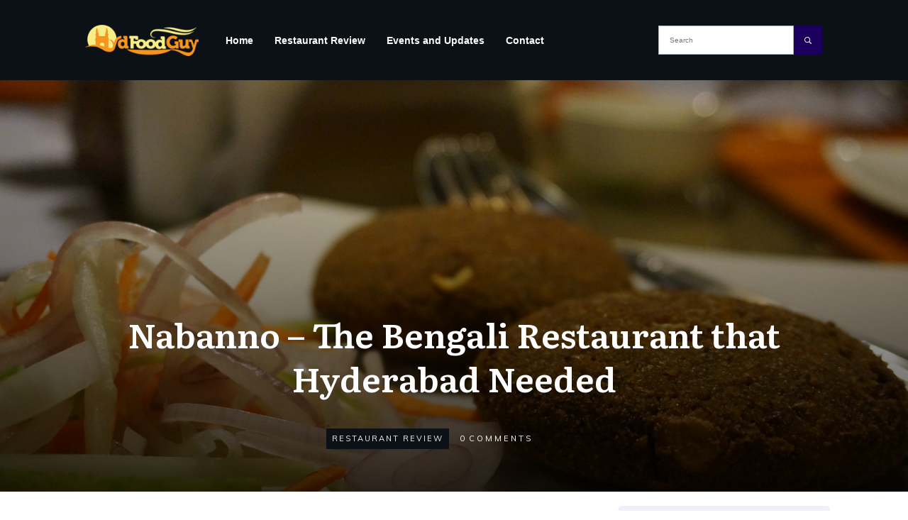

--- FILE ---
content_type: text/html; charset=UTF-8
request_url: https://hydfoodguy.com/nabanno-bengali-restaurant-hyderabad-needed/
body_size: 40289
content:
<!doctype html>
<html lang="en-GB" prefix="og: https://ogp.me/ns#" >
	<head>
		<link rel="profile" href="https://gmpg.org/xfn/11">
		<meta charset="UTF-8">
		<meta name="viewport" content="width=device-width, initial-scale=1">

			<style>img:is([sizes="auto" i], [sizes^="auto," i]) { contain-intrinsic-size: 3000px 1500px }</style>
	
<!-- Search Engine Optimization by Rank Math - https://rankmath.com/ -->
<title>Nabanno - Review - Authentic Bengali Food</title>
<meta name="description" content="Hyderabad has no dearth of Bengali restaurants; however, Nabanno offers an unparalleled blend of Bengali food and culture."/>
<meta name="robots" content="follow, index, max-snippet:-1, max-video-preview:-1, max-image-preview:large"/>
<link rel="canonical" href="https://hydfoodguy.com/nabanno-bengali-restaurant-hyderabad-needed/" />
<meta property="og:locale" content="en_GB" />
<meta property="og:type" content="article" />
<meta property="og:title" content="Nabanno - Review - Authentic Bengali Food" />
<meta property="og:description" content="Hyderabad has no dearth of Bengali restaurants; however, Nabanno offers an unparalleled blend of Bengali food and culture." />
<meta property="og:url" content="https://hydfoodguy.com/nabanno-bengali-restaurant-hyderabad-needed/" />
<meta property="og:site_name" content="Hyderabad Food Guy" />
<meta property="article:publisher" content="https://facebook.com/hydfoodguy" />
<meta property="article:author" content="hydfoodguy" />
<meta property="article:tag" content="Bengali" />
<meta property="article:tag" content="Nabanno" />
<meta property="article:tag" content="Restaurant" />
<meta property="article:tag" content="Review" />
<meta property="article:section" content="Restaurant Review" />
<meta property="og:updated_time" content="2020-12-01T14:18:31+05:30" />
<meta property="og:image" content="https://hydfoodguy.com/wp-content/uploads/2014/05/Nabanno_05.jpg" />
<meta property="og:image:secure_url" content="https://hydfoodguy.com/wp-content/uploads/2014/05/Nabanno_05.jpg" />
<meta property="og:image:width" content="1980" />
<meta property="og:image:height" content="1113" />
<meta property="og:image:alt" content="Nabanno-Mochar-Chop" />
<meta property="og:image:type" content="image/jpeg" />
<meta property="article:published_time" content="2014-05-31T09:01:13+05:30" />
<meta property="article:modified_time" content="2020-12-01T14:18:31+05:30" />
<meta name="twitter:card" content="summary_large_image" />
<meta name="twitter:title" content="Nabanno - Review - Authentic Bengali Food" />
<meta name="twitter:description" content="Hyderabad has no dearth of Bengali restaurants; however, Nabanno offers an unparalleled blend of Bengali food and culture." />
<meta name="twitter:site" content="@indyan" />
<meta name="twitter:creator" content="@indyan" />
<meta name="twitter:image" content="https://hydfoodguy.com/wp-content/uploads/2014/05/Nabanno_05.jpg" />
<meta name="twitter:label1" content="Written by" />
<meta name="twitter:data1" content="Pallab" />
<meta name="twitter:label2" content="Time to read" />
<meta name="twitter:data2" content="2 minutes" />
<script type="application/ld+json" class="rank-math-schema">{"@context":"https://schema.org","@graph":[{"@type":"Organization","@id":"https://hydfoodguy.com/#organization","name":"Hyderabad Food Guy","url":"https://hydfoodguy.com","sameAs":["https://facebook.com/hydfoodguy","https://twitter.com/indyan"],"logo":{"@type":"ImageObject","@id":"https://hydfoodguy.com/#logo","url":"http://hydfoodguy.com/wp-content/uploads/2020/02/Hyderabad_Food_Guy01-scaled.jpg","contentUrl":"http://hydfoodguy.com/wp-content/uploads/2020/02/Hyderabad_Food_Guy01-scaled.jpg","caption":"Hyderabad Food Guy","inLanguage":"en-GB","width":"2560","height":"1731"}},{"@type":"WebSite","@id":"https://hydfoodguy.com/#website","url":"https://hydfoodguy.com","name":"Hyderabad Food Guy","publisher":{"@id":"https://hydfoodguy.com/#organization"},"inLanguage":"en-GB"},{"@type":"ImageObject","@id":"https://hydfoodguy.com/wp-content/uploads/2014/05/Nabanno_05.jpg","url":"https://hydfoodguy.com/wp-content/uploads/2014/05/Nabanno_05.jpg","width":"1980","height":"1113","caption":"Nabanno-Mochar-Chop","inLanguage":"en-GB"},{"@type":"WebPage","@id":"https://hydfoodguy.com/nabanno-bengali-restaurant-hyderabad-needed/#webpage","url":"https://hydfoodguy.com/nabanno-bengali-restaurant-hyderabad-needed/","name":"Nabanno - Review - Authentic Bengali Food","datePublished":"2014-05-31T09:01:13+05:30","dateModified":"2020-12-01T14:18:31+05:30","isPartOf":{"@id":"https://hydfoodguy.com/#website"},"primaryImageOfPage":{"@id":"https://hydfoodguy.com/wp-content/uploads/2014/05/Nabanno_05.jpg"},"inLanguage":"en-GB"},{"@type":"Person","@id":"https://hydfoodguy.com/nabanno-bengali-restaurant-hyderabad-needed/#author","name":"Pallab","image":{"@type":"ImageObject","@id":"https://secure.gravatar.com/avatar/297b29a452493aaca7ff498283abf9c4?s=96&amp;d=mm&amp;r=g","url":"https://secure.gravatar.com/avatar/297b29a452493aaca7ff498283abf9c4?s=96&amp;d=mm&amp;r=g","caption":"Pallab","inLanguage":"en-GB"},"sameAs":["hydfoodguy","https://twitter.com/indyan"],"worksFor":{"@id":"https://hydfoodguy.com/#organization"}},{"@type":"BlogPosting","headline":"Nabanno - Review - Authentic Bengali Food","keywords":"hyderabad bengali restaurants","datePublished":"2014-05-31T09:01:13+05:30","dateModified":"2020-12-01T14:18:31+05:30","author":{"@id":"https://hydfoodguy.com/nabanno-bengali-restaurant-hyderabad-needed/#author","name":"Pallab"},"publisher":{"@id":"https://hydfoodguy.com/#organization"},"description":"Hyderabad has no dearth of Bengali restaurants; however, Nabanno offers an unparalleled blend of Bengali food and culture.","name":"Nabanno - Review - Authentic Bengali Food","@id":"https://hydfoodguy.com/nabanno-bengali-restaurant-hyderabad-needed/#richSnippet","isPartOf":{"@id":"https://hydfoodguy.com/nabanno-bengali-restaurant-hyderabad-needed/#webpage"},"image":{"@id":"https://hydfoodguy.com/wp-content/uploads/2014/05/Nabanno_05.jpg"},"inLanguage":"en-GB","mainEntityOfPage":{"@id":"https://hydfoodguy.com/nabanno-bengali-restaurant-hyderabad-needed/#webpage"}}]}</script>
<!-- /Rank Math WordPress SEO plugin -->

<link rel='dns-prefetch' href='//accounts.google.com' />
<link rel='dns-prefetch' href='//apis.google.com' />
<link rel='dns-prefetch' href='//stats.wp.com' />
<link rel="alternate" type="application/rss+xml" title="Hyderabad Food Guy &raquo; Feed" href="https://hydfoodguy.com/feed/" />
<link rel="alternate" type="application/rss+xml" title="Hyderabad Food Guy &raquo; Comments Feed" href="https://hydfoodguy.com/comments/feed/" />
<link rel="alternate" type="application/rss+xml" title="Hyderabad Food Guy &raquo; Nabanno &#8211; The Bengali Restaurant that Hyderabad Needed Comments Feed" href="https://hydfoodguy.com/nabanno-bengali-restaurant-hyderabad-needed/feed/" />
<script type="text/javascript">
/* <![CDATA[ */
window._wpemojiSettings = {"baseUrl":"https:\/\/s.w.org\/images\/core\/emoji\/15.0.3\/72x72\/","ext":".png","svgUrl":"https:\/\/s.w.org\/images\/core\/emoji\/15.0.3\/svg\/","svgExt":".svg","source":{"concatemoji":"https:\/\/hydfoodguy.com\/wp-includes\/js\/wp-emoji-release.min.js?ver=6.7.2"}};
/*! This file is auto-generated */
!function(i,n){var o,s,e;function c(e){try{var t={supportTests:e,timestamp:(new Date).valueOf()};sessionStorage.setItem(o,JSON.stringify(t))}catch(e){}}function p(e,t,n){e.clearRect(0,0,e.canvas.width,e.canvas.height),e.fillText(t,0,0);var t=new Uint32Array(e.getImageData(0,0,e.canvas.width,e.canvas.height).data),r=(e.clearRect(0,0,e.canvas.width,e.canvas.height),e.fillText(n,0,0),new Uint32Array(e.getImageData(0,0,e.canvas.width,e.canvas.height).data));return t.every(function(e,t){return e===r[t]})}function u(e,t,n){switch(t){case"flag":return n(e,"\ud83c\udff3\ufe0f\u200d\u26a7\ufe0f","\ud83c\udff3\ufe0f\u200b\u26a7\ufe0f")?!1:!n(e,"\ud83c\uddfa\ud83c\uddf3","\ud83c\uddfa\u200b\ud83c\uddf3")&&!n(e,"\ud83c\udff4\udb40\udc67\udb40\udc62\udb40\udc65\udb40\udc6e\udb40\udc67\udb40\udc7f","\ud83c\udff4\u200b\udb40\udc67\u200b\udb40\udc62\u200b\udb40\udc65\u200b\udb40\udc6e\u200b\udb40\udc67\u200b\udb40\udc7f");case"emoji":return!n(e,"\ud83d\udc26\u200d\u2b1b","\ud83d\udc26\u200b\u2b1b")}return!1}function f(e,t,n){var r="undefined"!=typeof WorkerGlobalScope&&self instanceof WorkerGlobalScope?new OffscreenCanvas(300,150):i.createElement("canvas"),a=r.getContext("2d",{willReadFrequently:!0}),o=(a.textBaseline="top",a.font="600 32px Arial",{});return e.forEach(function(e){o[e]=t(a,e,n)}),o}function t(e){var t=i.createElement("script");t.src=e,t.defer=!0,i.head.appendChild(t)}"undefined"!=typeof Promise&&(o="wpEmojiSettingsSupports",s=["flag","emoji"],n.supports={everything:!0,everythingExceptFlag:!0},e=new Promise(function(e){i.addEventListener("DOMContentLoaded",e,{once:!0})}),new Promise(function(t){var n=function(){try{var e=JSON.parse(sessionStorage.getItem(o));if("object"==typeof e&&"number"==typeof e.timestamp&&(new Date).valueOf()<e.timestamp+604800&&"object"==typeof e.supportTests)return e.supportTests}catch(e){}return null}();if(!n){if("undefined"!=typeof Worker&&"undefined"!=typeof OffscreenCanvas&&"undefined"!=typeof URL&&URL.createObjectURL&&"undefined"!=typeof Blob)try{var e="postMessage("+f.toString()+"("+[JSON.stringify(s),u.toString(),p.toString()].join(",")+"));",r=new Blob([e],{type:"text/javascript"}),a=new Worker(URL.createObjectURL(r),{name:"wpTestEmojiSupports"});return void(a.onmessage=function(e){c(n=e.data),a.terminate(),t(n)})}catch(e){}c(n=f(s,u,p))}t(n)}).then(function(e){for(var t in e)n.supports[t]=e[t],n.supports.everything=n.supports.everything&&n.supports[t],"flag"!==t&&(n.supports.everythingExceptFlag=n.supports.everythingExceptFlag&&n.supports[t]);n.supports.everythingExceptFlag=n.supports.everythingExceptFlag&&!n.supports.flag,n.DOMReady=!1,n.readyCallback=function(){n.DOMReady=!0}}).then(function(){return e}).then(function(){var e;n.supports.everything||(n.readyCallback(),(e=n.source||{}).concatemoji?t(e.concatemoji):e.wpemoji&&e.twemoji&&(t(e.twemoji),t(e.wpemoji)))}))}((window,document),window._wpemojiSettings);
/* ]]> */
</script>

<link rel='stylesheet' id='tve_style_family_tve_flt-css' href='https://hydfoodguy.com/wp-content/themes/thrive-theme/architect/editor/css/thrive_flat.css?ver=3.20' type='text/css' media='all' />
<link rel='stylesheet' id='thrive-theme-styles-css' href='https://hydfoodguy.com/wp-content/themes/thrive-theme/inc/assets/dist/theme.css?ver=3.18.1' type='text/css' media='all' />
<style id='wp-emoji-styles-inline-css' type='text/css'>

	img.wp-smiley, img.emoji {
		display: inline !important;
		border: none !important;
		box-shadow: none !important;
		height: 1em !important;
		width: 1em !important;
		margin: 0 0.07em !important;
		vertical-align: -0.1em !important;
		background: none !important;
		padding: 0 !important;
	}
</style>
<link rel='stylesheet' id='wp-block-library-css' href='https://hydfoodguy.com/wp-includes/css/dist/block-library/style.min.css?ver=6.7.2' type='text/css' media='all' />
<link rel='stylesheet' id='mediaelement-css' href='https://hydfoodguy.com/wp-includes/js/mediaelement/mediaelementplayer-legacy.min.css?ver=4.2.17' type='text/css' media='all' />
<link rel='stylesheet' id='wp-mediaelement-css' href='https://hydfoodguy.com/wp-includes/js/mediaelement/wp-mediaelement.min.css?ver=6.7.2' type='text/css' media='all' />
<style id='jetpack-sharing-buttons-style-inline-css' type='text/css'>
.jetpack-sharing-buttons__services-list{display:flex;flex-direction:row;flex-wrap:wrap;gap:0;list-style-type:none;margin:5px;padding:0}.jetpack-sharing-buttons__services-list.has-small-icon-size{font-size:12px}.jetpack-sharing-buttons__services-list.has-normal-icon-size{font-size:16px}.jetpack-sharing-buttons__services-list.has-large-icon-size{font-size:24px}.jetpack-sharing-buttons__services-list.has-huge-icon-size{font-size:36px}@media print{.jetpack-sharing-buttons__services-list{display:none!important}}.editor-styles-wrapper .wp-block-jetpack-sharing-buttons{gap:0;padding-inline-start:0}ul.jetpack-sharing-buttons__services-list.has-background{padding:1.25em 2.375em}
</style>
<style id='classic-theme-styles-inline-css' type='text/css'>
/*! This file is auto-generated */
.wp-block-button__link{color:#fff;background-color:#32373c;border-radius:9999px;box-shadow:none;text-decoration:none;padding:calc(.667em + 2px) calc(1.333em + 2px);font-size:1.125em}.wp-block-file__button{background:#32373c;color:#fff;text-decoration:none}
</style>
<style id='global-styles-inline-css' type='text/css'>
:root{--wp--preset--aspect-ratio--square: 1;--wp--preset--aspect-ratio--4-3: 4/3;--wp--preset--aspect-ratio--3-4: 3/4;--wp--preset--aspect-ratio--3-2: 3/2;--wp--preset--aspect-ratio--2-3: 2/3;--wp--preset--aspect-ratio--16-9: 16/9;--wp--preset--aspect-ratio--9-16: 9/16;--wp--preset--color--black: #000000;--wp--preset--color--cyan-bluish-gray: #abb8c3;--wp--preset--color--white: #ffffff;--wp--preset--color--pale-pink: #f78da7;--wp--preset--color--vivid-red: #cf2e2e;--wp--preset--color--luminous-vivid-orange: #ff6900;--wp--preset--color--luminous-vivid-amber: #fcb900;--wp--preset--color--light-green-cyan: #7bdcb5;--wp--preset--color--vivid-green-cyan: #00d084;--wp--preset--color--pale-cyan-blue: #8ed1fc;--wp--preset--color--vivid-cyan-blue: #0693e3;--wp--preset--color--vivid-purple: #9b51e0;--wp--preset--gradient--vivid-cyan-blue-to-vivid-purple: linear-gradient(135deg,rgba(6,147,227,1) 0%,rgb(155,81,224) 100%);--wp--preset--gradient--light-green-cyan-to-vivid-green-cyan: linear-gradient(135deg,rgb(122,220,180) 0%,rgb(0,208,130) 100%);--wp--preset--gradient--luminous-vivid-amber-to-luminous-vivid-orange: linear-gradient(135deg,rgba(252,185,0,1) 0%,rgba(255,105,0,1) 100%);--wp--preset--gradient--luminous-vivid-orange-to-vivid-red: linear-gradient(135deg,rgba(255,105,0,1) 0%,rgb(207,46,46) 100%);--wp--preset--gradient--very-light-gray-to-cyan-bluish-gray: linear-gradient(135deg,rgb(238,238,238) 0%,rgb(169,184,195) 100%);--wp--preset--gradient--cool-to-warm-spectrum: linear-gradient(135deg,rgb(74,234,220) 0%,rgb(151,120,209) 20%,rgb(207,42,186) 40%,rgb(238,44,130) 60%,rgb(251,105,98) 80%,rgb(254,248,76) 100%);--wp--preset--gradient--blush-light-purple: linear-gradient(135deg,rgb(255,206,236) 0%,rgb(152,150,240) 100%);--wp--preset--gradient--blush-bordeaux: linear-gradient(135deg,rgb(254,205,165) 0%,rgb(254,45,45) 50%,rgb(107,0,62) 100%);--wp--preset--gradient--luminous-dusk: linear-gradient(135deg,rgb(255,203,112) 0%,rgb(199,81,192) 50%,rgb(65,88,208) 100%);--wp--preset--gradient--pale-ocean: linear-gradient(135deg,rgb(255,245,203) 0%,rgb(182,227,212) 50%,rgb(51,167,181) 100%);--wp--preset--gradient--electric-grass: linear-gradient(135deg,rgb(202,248,128) 0%,rgb(113,206,126) 100%);--wp--preset--gradient--midnight: linear-gradient(135deg,rgb(2,3,129) 0%,rgb(40,116,252) 100%);--wp--preset--font-size--small: 13px;--wp--preset--font-size--medium: 20px;--wp--preset--font-size--large: 36px;--wp--preset--font-size--x-large: 42px;--wp--preset--spacing--20: 0.44rem;--wp--preset--spacing--30: 0.67rem;--wp--preset--spacing--40: 1rem;--wp--preset--spacing--50: 1.5rem;--wp--preset--spacing--60: 2.25rem;--wp--preset--spacing--70: 3.38rem;--wp--preset--spacing--80: 5.06rem;--wp--preset--shadow--natural: 6px 6px 9px rgba(0, 0, 0, 0.2);--wp--preset--shadow--deep: 12px 12px 50px rgba(0, 0, 0, 0.4);--wp--preset--shadow--sharp: 6px 6px 0px rgba(0, 0, 0, 0.2);--wp--preset--shadow--outlined: 6px 6px 0px -3px rgba(255, 255, 255, 1), 6px 6px rgba(0, 0, 0, 1);--wp--preset--shadow--crisp: 6px 6px 0px rgba(0, 0, 0, 1);}:where(.is-layout-flex){gap: 0.5em;}:where(.is-layout-grid){gap: 0.5em;}body .is-layout-flex{display: flex;}.is-layout-flex{flex-wrap: wrap;align-items: center;}.is-layout-flex > :is(*, div){margin: 0;}body .is-layout-grid{display: grid;}.is-layout-grid > :is(*, div){margin: 0;}:where(.wp-block-columns.is-layout-flex){gap: 2em;}:where(.wp-block-columns.is-layout-grid){gap: 2em;}:where(.wp-block-post-template.is-layout-flex){gap: 1.25em;}:where(.wp-block-post-template.is-layout-grid){gap: 1.25em;}.has-black-color{color: var(--wp--preset--color--black) !important;}.has-cyan-bluish-gray-color{color: var(--wp--preset--color--cyan-bluish-gray) !important;}.has-white-color{color: var(--wp--preset--color--white) !important;}.has-pale-pink-color{color: var(--wp--preset--color--pale-pink) !important;}.has-vivid-red-color{color: var(--wp--preset--color--vivid-red) !important;}.has-luminous-vivid-orange-color{color: var(--wp--preset--color--luminous-vivid-orange) !important;}.has-luminous-vivid-amber-color{color: var(--wp--preset--color--luminous-vivid-amber) !important;}.has-light-green-cyan-color{color: var(--wp--preset--color--light-green-cyan) !important;}.has-vivid-green-cyan-color{color: var(--wp--preset--color--vivid-green-cyan) !important;}.has-pale-cyan-blue-color{color: var(--wp--preset--color--pale-cyan-blue) !important;}.has-vivid-cyan-blue-color{color: var(--wp--preset--color--vivid-cyan-blue) !important;}.has-vivid-purple-color{color: var(--wp--preset--color--vivid-purple) !important;}.has-black-background-color{background-color: var(--wp--preset--color--black) !important;}.has-cyan-bluish-gray-background-color{background-color: var(--wp--preset--color--cyan-bluish-gray) !important;}.has-white-background-color{background-color: var(--wp--preset--color--white) !important;}.has-pale-pink-background-color{background-color: var(--wp--preset--color--pale-pink) !important;}.has-vivid-red-background-color{background-color: var(--wp--preset--color--vivid-red) !important;}.has-luminous-vivid-orange-background-color{background-color: var(--wp--preset--color--luminous-vivid-orange) !important;}.has-luminous-vivid-amber-background-color{background-color: var(--wp--preset--color--luminous-vivid-amber) !important;}.has-light-green-cyan-background-color{background-color: var(--wp--preset--color--light-green-cyan) !important;}.has-vivid-green-cyan-background-color{background-color: var(--wp--preset--color--vivid-green-cyan) !important;}.has-pale-cyan-blue-background-color{background-color: var(--wp--preset--color--pale-cyan-blue) !important;}.has-vivid-cyan-blue-background-color{background-color: var(--wp--preset--color--vivid-cyan-blue) !important;}.has-vivid-purple-background-color{background-color: var(--wp--preset--color--vivid-purple) !important;}.has-black-border-color{border-color: var(--wp--preset--color--black) !important;}.has-cyan-bluish-gray-border-color{border-color: var(--wp--preset--color--cyan-bluish-gray) !important;}.has-white-border-color{border-color: var(--wp--preset--color--white) !important;}.has-pale-pink-border-color{border-color: var(--wp--preset--color--pale-pink) !important;}.has-vivid-red-border-color{border-color: var(--wp--preset--color--vivid-red) !important;}.has-luminous-vivid-orange-border-color{border-color: var(--wp--preset--color--luminous-vivid-orange) !important;}.has-luminous-vivid-amber-border-color{border-color: var(--wp--preset--color--luminous-vivid-amber) !important;}.has-light-green-cyan-border-color{border-color: var(--wp--preset--color--light-green-cyan) !important;}.has-vivid-green-cyan-border-color{border-color: var(--wp--preset--color--vivid-green-cyan) !important;}.has-pale-cyan-blue-border-color{border-color: var(--wp--preset--color--pale-cyan-blue) !important;}.has-vivid-cyan-blue-border-color{border-color: var(--wp--preset--color--vivid-cyan-blue) !important;}.has-vivid-purple-border-color{border-color: var(--wp--preset--color--vivid-purple) !important;}.has-vivid-cyan-blue-to-vivid-purple-gradient-background{background: var(--wp--preset--gradient--vivid-cyan-blue-to-vivid-purple) !important;}.has-light-green-cyan-to-vivid-green-cyan-gradient-background{background: var(--wp--preset--gradient--light-green-cyan-to-vivid-green-cyan) !important;}.has-luminous-vivid-amber-to-luminous-vivid-orange-gradient-background{background: var(--wp--preset--gradient--luminous-vivid-amber-to-luminous-vivid-orange) !important;}.has-luminous-vivid-orange-to-vivid-red-gradient-background{background: var(--wp--preset--gradient--luminous-vivid-orange-to-vivid-red) !important;}.has-very-light-gray-to-cyan-bluish-gray-gradient-background{background: var(--wp--preset--gradient--very-light-gray-to-cyan-bluish-gray) !important;}.has-cool-to-warm-spectrum-gradient-background{background: var(--wp--preset--gradient--cool-to-warm-spectrum) !important;}.has-blush-light-purple-gradient-background{background: var(--wp--preset--gradient--blush-light-purple) !important;}.has-blush-bordeaux-gradient-background{background: var(--wp--preset--gradient--blush-bordeaux) !important;}.has-luminous-dusk-gradient-background{background: var(--wp--preset--gradient--luminous-dusk) !important;}.has-pale-ocean-gradient-background{background: var(--wp--preset--gradient--pale-ocean) !important;}.has-electric-grass-gradient-background{background: var(--wp--preset--gradient--electric-grass) !important;}.has-midnight-gradient-background{background: var(--wp--preset--gradient--midnight) !important;}.has-small-font-size{font-size: var(--wp--preset--font-size--small) !important;}.has-medium-font-size{font-size: var(--wp--preset--font-size--medium) !important;}.has-large-font-size{font-size: var(--wp--preset--font-size--large) !important;}.has-x-large-font-size{font-size: var(--wp--preset--font-size--x-large) !important;}
:where(.wp-block-post-template.is-layout-flex){gap: 1.25em;}:where(.wp-block-post-template.is-layout-grid){gap: 1.25em;}
:where(.wp-block-columns.is-layout-flex){gap: 2em;}:where(.wp-block-columns.is-layout-grid){gap: 2em;}
:root :where(.wp-block-pullquote){font-size: 1.5em;line-height: 1.6;}
</style>
<link rel='stylesheet' id='contact-form-7-css' href='https://hydfoodguy.com/wp-content/plugins/contact-form-7/includes/css/styles.css?ver=6.1.4' type='text/css' media='all' />
<link rel='stylesheet' id='vls-gf-style-css' href='https://hydfoodguy.com/wp-content/plugins/gallery-factory/css/front/style.css?ver=2.1.2' type='text/css' media='all' />
<link rel='stylesheet' id='simple-timer-css' href='https://hydfoodguy.com/wp-content/plugins/simple-timer/inc/css/style.css?ver=1770142870' type='text/css' media='all' />
<link rel='stylesheet' id='yarpp-thumbnails-css' href='https://hydfoodguy.com/wp-content/plugins/yet-another-related-posts-plugin/style/styles_thumbnails.css?ver=5.30.11' type='text/css' media='all' />
<style id='yarpp-thumbnails-inline-css' type='text/css'>
.yarpp-thumbnails-horizontal .yarpp-thumbnail {width: 130px;height: 170px;margin: 5px;margin-left: 0px;}.yarpp-thumbnail > img, .yarpp-thumbnail-default {width: 120px;height: 120px;margin: 5px;}.yarpp-thumbnails-horizontal .yarpp-thumbnail-title {margin: 7px;margin-top: 0px;width: 120px;}.yarpp-thumbnail-default > img {min-height: 120px;min-width: 120px;}
</style>
<link rel='stylesheet' id='thrive-theme-css' href='https://hydfoodguy.com/wp-content/themes/thrive-theme/style.css?ver=3.18.1' type='text/css' media='all' />
<link rel='stylesheet' id='thrive-template-css' href='//hydfoodguy.com/wp-content/uploads/thrive/theme-template-1591523768.css?ver=3.18.1' type='text/css' media='all' />
<script type="text/javascript" src="https://hydfoodguy.com/wp-includes/js/jquery/jquery.min.js?ver=3.7.1" id="jquery-core-js"></script>
<script type="text/javascript" src="https://hydfoodguy.com/wp-includes/js/jquery/jquery-migrate.min.js?ver=3.4.1" id="jquery-migrate-js"></script>
<script type="text/javascript" src="https://hydfoodguy.com/wp-includes/js/imagesloaded.min.js?ver=5.0.0" id="imagesloaded-js"></script>
<script type="text/javascript" src="https://hydfoodguy.com/wp-includes/js/masonry.min.js?ver=4.2.2" id="masonry-js"></script>
<script type="text/javascript" src="https://hydfoodguy.com/wp-includes/js/jquery/jquery.masonry.min.js?ver=3.1.2b" id="jquery-masonry-js"></script>
<script type="text/javascript" id="tve_frontend-js-extra">
/* <![CDATA[ */
var tve_frontend_options = {"ajaxurl":"https:\/\/hydfoodguy.com\/wp-admin\/admin-ajax.php","is_editor_page":"","page_events":"","is_single":"1","social_fb_app_id":"","dash_url":"https:\/\/hydfoodguy.com\/wp-content\/themes\/thrive-theme\/thrive-dashboard","queried_object":{"ID":190,"post_author":"2"},"query_vars":{"page":"","name":"nabanno-bengali-restaurant-hyderabad-needed"},"$_POST":[],"translations":{"Copy":"Copy","empty_username":"ERROR: The username field is empty.","empty_password":"ERROR: The password field is empty.","empty_login":"ERROR: Enter a username or email address.","min_chars":"At least %s characters are needed","no_headings":"No headings found","registration_err":{"required_field":"<strong>Error<\/strong>: This field is required","required_email":"<strong>Error<\/strong>: Please type your email address.","invalid_email":"<strong>Error<\/strong>: The email address isn&#8217;t correct.","passwordmismatch":"<strong>Error<\/strong>: Password mismatch"}},"routes":{"posts":"https:\/\/hydfoodguy.com\/wp-json\/tcb\/v1\/posts"},"nonce":"79f8f77c0f","allow_video_src":"","google_client_id":null,"google_api_key":null,"facebook_app_id":null,"lead_generation_custom_tag_apis":["activecampaign","aweber","convertkit","drip","klicktipp","mailchimp","sendlane","zapier"],"post_request_data":[],"ip":"18.221.140.228","current_user":[],"post_id":"190","post_title":"Nabanno \u2013 The Bengali Restaurant that Hyderabad Needed","post_type":"post","post_url":"https:\/\/hydfoodguy.com\/nabanno-bengali-restaurant-hyderabad-needed\/","is_lp":"","conditional_display":{"is_tooltip_dismissed":false}};
/* ]]> */
</script>
<script type="text/javascript" src="https://hydfoodguy.com/wp-content/themes/thrive-theme/architect/editor/js/dist/modules/general.min.js?ver=3.20" id="tve_frontend-js"></script>
<script type="text/javascript" src="https://hydfoodguy.com/wp-includes/js/plupload/moxie.min.js?ver=1.3.5" id="moxiejs-js"></script>
<script type="text/javascript" id="theme-frontend-js-extra">
/* <![CDATA[ */
var thrive_front_localize = {"comments_form":{"error_defaults":{"email":"Email address invalid","url":"Website address invalid","required":"Required field missing"}},"routes":{"posts":"https:\/\/hydfoodguy.com\/wp-json\/tcb\/v1\/posts","frontend":"https:\/\/hydfoodguy.com\/wp-json\/ttb\/v1\/frontend"},"tar_post_url":"?tve=true&action=architect&from_theme=1","is_editor":"","ID":"4488","template_url":"?tve=true&action=architect&from_tar=190","pagination_url":{"template":"https:\/\/hydfoodguy.com\/nabanno-bengali-restaurant-hyderabad-needed\/page\/[thrive_page_number]\/","base":"https:\/\/hydfoodguy.com\/nabanno-bengali-restaurant-hyderabad-needed\/"},"sidebar_visibility":[],"is_singular":"1","is_user_logged_in":""};
/* ]]> */
</script>
<script type="text/javascript" src="https://hydfoodguy.com/wp-content/themes/thrive-theme/inc/assets/dist/frontend.min.js?ver=3.18.1" id="theme-frontend-js"></script>
<link rel="https://api.w.org/" href="https://hydfoodguy.com/wp-json/" /><link rel="alternate" title="JSON" type="application/json" href="https://hydfoodguy.com/wp-json/wp/v2/posts/190" /><link rel="EditURI" type="application/rsd+xml" title="RSD" href="https://hydfoodguy.com/xmlrpc.php?rsd" />
<meta name="generator" content="WordPress 6.7.2" />
<link rel='shortlink' href='https://hydfoodguy.com/?p=190' />
<link rel="alternate" title="oEmbed (JSON)" type="application/json+oembed" href="https://hydfoodguy.com/wp-json/oembed/1.0/embed?url=https%3A%2F%2Fhydfoodguy.com%2Fnabanno-bengali-restaurant-hyderabad-needed%2F" />
<link rel="alternate" title="oEmbed (XML)" type="text/xml+oembed" href="https://hydfoodguy.com/wp-json/oembed/1.0/embed?url=https%3A%2F%2Fhydfoodguy.com%2Fnabanno-bengali-restaurant-hyderabad-needed%2F&#038;format=xml" />
	<style>img#wpstats{display:none}</style>
		<link rel="pingback" href="https://hydfoodguy.com/xmlrpc.php"><style id="thrive-dynamic-css" type="text/css">@media (min-width: 300px){.tve-theme-4488 .top-section .section-background{background-image: linear-gradient(rgba(0, 0, 0, 0.08) 19%, rgba(0, 0, 0, 0.75) 100%), url("https://hydfoodguy.com/wp-content/uploads/2014/05/Nabanno_05.jpg") !important;}}</style><style type="text/css" id="tve_global_variables">:root{--tcb-background-author-image:url(https://secure.gravatar.com/avatar/297b29a452493aaca7ff498283abf9c4?s=256&d=mm&r=g);--tcb-background-user-image:url();--tcb-background-featured-image-thumbnail:url(https://hydfoodguy.com/wp-content/uploads/2014/05/Nabanno_05.jpg);--tcb-skin-color-0:hsla(var(--tcb-theme-main-master-h,210), var(--tcb-theme-main-master-s,79%), var(--tcb-theme-main-master-l,54%), var(--tcb-theme-main-master-a,1));--tcb-skin-color-0-h:var(--tcb-theme-main-master-h,210);--tcb-skin-color-0-s:var(--tcb-theme-main-master-s,79%);--tcb-skin-color-0-l:var(--tcb-theme-main-master-l,54%);--tcb-skin-color-0-a:var(--tcb-theme-main-master-a,1);--tcb-skin-color-1:hsla(calc(var(--tcb-theme-main-master-h,210) - 0 ), 79%, 54%, 1);--tcb-skin-color-1-h:calc(var(--tcb-theme-main-master-h,210) - 0 );--tcb-skin-color-1-s:79%;--tcb-skin-color-1-l:54%;--tcb-skin-color-1-a:1;--tcb-skin-color-3:hsla(calc(var(--tcb-theme-main-master-h,210) + 30 ), 85%, 13%, 1);--tcb-skin-color-3-h:calc(var(--tcb-theme-main-master-h,210) + 30 );--tcb-skin-color-3-s:85%;--tcb-skin-color-3-l:13%;--tcb-skin-color-3-a:1;--tcb-skin-color-8:hsla(calc(var(--tcb-theme-main-master-h,210) - 0 ), 79%, 54%, 1);--tcb-skin-color-8-h:calc(var(--tcb-theme-main-master-h,210) - 0 );--tcb-skin-color-8-s:79%;--tcb-skin-color-8-l:54%;--tcb-skin-color-8-a:1;--tcb-skin-color-9:hsla(calc(var(--tcb-theme-main-master-h,210) - 3 ), 56%, 96%, 1);--tcb-skin-color-9-h:calc(var(--tcb-theme-main-master-h,210) - 3 );--tcb-skin-color-9-s:56%;--tcb-skin-color-9-l:96%;--tcb-skin-color-9-a:1;--tcb-skin-color-10:hsla(calc(var(--tcb-theme-main-master-h,210) - 21 ), 100%, 81%, 1);--tcb-skin-color-10-h:calc(var(--tcb-theme-main-master-h,210) - 21 );--tcb-skin-color-10-s:100%;--tcb-skin-color-10-l:81%;--tcb-skin-color-10-a:1;--tcb-skin-color-13:hsla(calc(var(--tcb-theme-main-master-h,210) - 0 ), 79%, 36%, 1);--tcb-skin-color-13-h:calc(var(--tcb-theme-main-master-h,210) - 0 );--tcb-skin-color-13-s:79%;--tcb-skin-color-13-l:36%;--tcb-skin-color-13-a:1;--tcb-skin-color-16:hsla(calc(var(--tcb-theme-main-master-h,210) - 0 ), 3%, 36%, 1);--tcb-skin-color-16-h:calc(var(--tcb-theme-main-master-h,210) - 0 );--tcb-skin-color-16-s:3%;--tcb-skin-color-16-l:36%;--tcb-skin-color-16-a:1;--tcb-skin-color-18:hsla(calc(var(--tcb-theme-main-master-h,210) - 0 ), calc(var(--tcb-theme-main-master-s,79%) - 0% ), calc(var(--tcb-theme-main-master-l,54%) - 0% ), 1);--tcb-skin-color-18-h:calc(var(--tcb-theme-main-master-h,210) - 0 );--tcb-skin-color-18-s:calc(var(--tcb-theme-main-master-s,79%) - 0% );--tcb-skin-color-18-l:calc(var(--tcb-theme-main-master-l,54%) - 0% );--tcb-skin-color-18-a:1;--tcb-skin-color-19:hsla(calc(var(--tcb-theme-main-master-h,210) - 3 ), 56%, 96%, 1);--tcb-skin-color-19-h:calc(var(--tcb-theme-main-master-h,210) - 3 );--tcb-skin-color-19-s:56%;--tcb-skin-color-19-l:96%;--tcb-skin-color-19-a:1;--tcb-skin-color-20:hsla(calc(var(--tcb-theme-main-master-h,210) - 3 ), 56%, 96%, 1);--tcb-skin-color-20-h:calc(var(--tcb-theme-main-master-h,210) - 3 );--tcb-skin-color-20-s:56%;--tcb-skin-color-20-l:96%;--tcb-skin-color-20-a:1;--tcb-skin-color-2:rgb(248, 248, 248);--tcb-skin-color-2-h:0;--tcb-skin-color-2-s:0%;--tcb-skin-color-2-l:97%;--tcb-skin-color-2-a:1;--tcb-skin-color-4:rgb(12, 17, 21);--tcb-skin-color-4-h:206;--tcb-skin-color-4-s:27%;--tcb-skin-color-4-l:6%;--tcb-skin-color-4-a:1;--tcb-skin-color-5:rgb(106, 107, 108);--tcb-skin-color-5-h:210;--tcb-skin-color-5-s:0%;--tcb-skin-color-5-l:41%;--tcb-skin-color-5-a:1;--tcb-skin-color-14:rgb(230, 230, 230);--tcb-skin-color-14-h:0;--tcb-skin-color-14-s:0%;--tcb-skin-color-14-l:90%;--tcb-skin-color-14-a:1;--tcb-main-master-h:258;--tcb-main-master-s:99%;--tcb-main-master-l:18%;--tcb-main-master-a:1;--tcb-theme-main-master-h:258;--tcb-theme-main-master-s:99%;--tcb-theme-main-master-l:18%;--tcb-theme-main-master-a:1;}</style><link type="text/css" rel="stylesheet" class="thrive-external-font" href="https://fonts.googleapis.com/css?family=Literata:400,400i,600,600i,700,700i,500,500i&#038;subset=latin&#038;display=swap"><link type="text/css" rel="stylesheet" class="thrive-external-font" href="https://fonts.googleapis.com/css?family=Muli:400,400i,800,800i,700,700i,500,500i,300,600,200,900,600i,300i,900i,200i&#038;subset=latin&#038;display=swap"><link type="text/css" rel="stylesheet" class="thrive-external-font" href="https://fonts.googleapis.com/css?family=Open+Sans:300,600,400&#038;subset=latin&#038;display=swap"><style type="text/css" id="thrive-default-styles">@media (min-width: 300px) { .tcb-style-wrap h1{ color:var(--tcb-skin-color-4);--tcb-applied-color:var$(--tcb-skin-color-4);font-family:Literata;--g-regular-weight:400;font-weight:var(--g-bold-weight, bold);font-size:40px;background-color:rgba(0, 0, 0, 0);font-style:normal;margin:0px;padding-top:0px;padding-bottom:24px;text-decoration:rgba(10, 10, 10, 0.85);text-transform:none;border-left:0px none rgba(10, 10, 10, 0.85);--g-bold-weight:600;line-height:1.3em; }.tcb-style-wrap h2{ font-family:Literata;--g-regular-weight:400;font-weight:var(--g-bold-weight, bold);color:var(--tcb-skin-color-4);--tcb-applied-color:var$(--tcb-skin-color-4);--g-bold-weight:600;padding-top:0px;margin-top:0px;padding-bottom:24px;margin-bottom:0px;font-size:34px;line-height:1.4em; }.tcb-style-wrap h3{ font-family:Literata;--g-regular-weight:400;font-weight:var(--g-bold-weight, bold);color:var(--tcb-skin-color-4);--tcb-applied-color:var$(--tcb-skin-color-4);--g-bold-weight:600;padding-top:0px;margin-top:0px;padding-bottom:24px;margin-bottom:0px;font-size:24px;line-height:1.4em; }.tcb-style-wrap h4{ font-family:Literata;--g-regular-weight:400;font-weight:var(--g-bold-weight, bold);color:var(--tcb-skin-color-4);--tcb-applied-color:var$(--tcb-skin-color-4);--g-bold-weight:600;padding-top:0px;margin-top:0px;padding-bottom:24px;margin-bottom:0px;font-size:20px;line-height:1.4em; }.tcb-style-wrap h5{ font-family:Literata;--g-regular-weight:400;font-weight:var(--g-bold-weight, bold);color:var(--tcb-skin-color-4);--tcb-applied-color:var$(--tcb-skin-color-4);--g-bold-weight:600;padding-top:0px;margin-top:0px;padding-bottom:24px;margin-bottom:0px;line-height:1.4em; }.tcb-style-wrap h6{ font-family:Literata;--g-regular-weight:400;font-weight:var(--g-bold-weight, bold);color:var(--tcb-skin-color-4);--tcb-applied-color:var$(--tcb-skin-color-4);--g-bold-weight:600;padding-top:0px;margin-top:0px;padding-bottom:24px;margin-bottom:0px;line-height:1.6em; }.tcb-style-wrap p{ color:var(--tcb-skin-color-5);--tcb-applied-color:var$(--tcb-skin-color-5);font-family:Muli;--g-regular-weight:400;--g-bold-weight:800;font-weight:var(--g-regular-weight, normal);font-size:18px;padding-top:0px;margin-top:0px;padding-bottom:24px;margin-bottom:0px; }:not(.inc) .thrv_text_element a:not(.tcb-button-link), :not(.inc) .tcb-styled-list a, :not(.inc) .tcb-numbered-list a, .tve-input-option-text a, .tcb-post-content p a, .tcb-post-content li a, .tcb-post-content blockquote a, .tcb-post-content pre a{ --tcb-applied-color:var$(--tcb-skin-color-5);font-family:inherit;--g-regular-weight:400;--g-bold-weight:800;font-weight:var(--g-regular-weight, normal);font-size:inherit;text-decoration-line:none;--eff:none;text-decoration-color:var(--eff-color, currentColor);color:var(--tcb-skin-color-0); }:not(.inc) .thrv_text_element a:not(.tcb-button-link):hover, :not(.inc) .tcb-styled-list a:hover, :not(.inc) .tcb-numbered-list a:hover, .tve-input-option-text a:hover, .tcb-post-content p a:hover, .tcb-post-content li a:hover, .tcb-post-content blockquote a:hover, .tcb-post-content pre a:hover { text-decoration-line:none;--eff:none;text-decoration-color:var(--eff-color, currentColor);color:var(--tcb-skin-color-3); }.tcb-style-wrap ul:not([class*="menu"]), .tcb-style-wrap ol{ color:var(--tcb-skin-color-5);--tcb-applied-color:var$(--tcb-skin-color-5);font-family:Muli;--g-regular-weight:400;--g-bold-weight:800;font-weight:var(--g-regular-weight, normal);font-size:18px;margin-top:0px;margin-bottom:0px;padding-top:0px;padding-bottom:12px;padding-left:0px; }.tcb-style-wrap li:not([class*="menu"]){ color:var(--tcb-skin-color-5);--tcb-applied-color:var$(--tcb-skin-color-5);font-family:Muli;--g-regular-weight:400;--g-bold-weight:800;font-weight:var(--g-regular-weight, normal);font-size:18px;line-height:1.4em;padding-bottom:16px;margin-bottom:0px; }.tcb-style-wrap blockquote{ color:var(--tcb-skin-color-5);--tcb-applied-color:var$(--tcb-skin-color-5);font-family:Muli;--g-regular-weight:400;--g-bold-weight:800;font-weight:var(--g-regular-weight, normal);font-size:18px;padding-top:0px;padding-bottom:0px;border-left:2px solid var(--tcb-skin-color-1);margin-top:0px;margin-bottom:24px; }body, .tcb-plain-text{ color:var(--tcb-skin-color-5);--tcb-applied-color:var$(--tcb-skin-color-5);font-family:Muli;--g-regular-weight:400;--g-bold-weight:800;font-weight:var(--g-regular-weight, normal);font-size:18px; } }@media (max-width: 1023px) { .tcb-style-wrap h1{ font-size:36px;padding-bottom:22px;margin-bottom:0px; }.tcb-style-wrap h2{ padding-bottom:22px;margin-bottom:0px;font-size:28px; }.tcb-style-wrap h3{ padding-bottom:22px;margin-bottom:0px;font-size:22px; }.tcb-style-wrap h4{ padding-bottom:22px;margin-bottom:0px; }.tcb-style-wrap h5{ padding-bottom:22px;margin-bottom:0px; }.tcb-style-wrap h6{ padding-bottom:22px;margin-bottom:0px; }.tcb-style-wrap p{ padding-bottom:22px;margin-bottom:0px;padding-top:0px;margin-top:0px; }.tcb-style-wrap ul:not([class*="menu"]), .tcb-style-wrap ol{ padding-top:0px;padding-bottom:4px; }.tcb-style-wrap li:not([class*="menu"]){ line-height:1.75em;--tcb-typography-line-height:1.75em;padding-bottom:14px;margin-bottom:0px; }.tcb-style-wrap blockquote{ margin-bottom:22px; } }@media (max-width: 767px) { .tcb-style-wrap h1{ font-size:28px;padding-bottom:20px;margin-bottom:0px; }.tcb-style-wrap h2{ font-size:24px;padding-bottom:20px;margin-bottom:0px; }.tcb-style-wrap h3{ font-size:22px;padding-bottom:20px;margin-bottom:0px; }.tcb-style-wrap h4{ font-size:20px;padding-bottom:20px;margin-bottom:0px; }.tcb-style-wrap h5{ padding-bottom:20px;margin-bottom:0px; }.tcb-style-wrap h6{ padding-bottom:20px;margin-bottom:0px; }.tcb-style-wrap p{ padding-bottom:20px;margin-bottom:0px;padding-top:0px;margin-top:0px; }.tcb-style-wrap ul:not([class*="menu"]), .tcb-style-wrap ol{ padding-left:0px;padding-bottom:4px;padding-top:0px; }.tcb-style-wrap li:not([class*="menu"]){ padding-bottom:10px;margin-bottom:0px; }.tcb-style-wrap blockquote{ margin-bottom:20px; } }</style><link rel="icon" href="https://hydfoodguy.com/wp-content/uploads/2016/10/favicon1.png" sizes="32x32" />
<link rel="icon" href="https://hydfoodguy.com/wp-content/uploads/2016/10/favicon1.png" sizes="192x192" />
<link rel="apple-touch-icon" href="https://hydfoodguy.com/wp-content/uploads/2016/10/favicon1.png" />
<meta name="msapplication-TileImage" content="https://hydfoodguy.com/wp-content/uploads/2016/10/favicon1.png" />
			</head>

	<body class="post-template-default single single-post postid-190 single-format-image tve-theme-4488 thrive-layout-4467 thrive-no-prev-post">
<div id="wrapper" class="tcb-style-wrap"><header id="thrive-header" class="thrv_wrapper thrv_symbol thrv_header thrv_symbol_4521 tve-default-state" role="banner"><div class="thrive-shortcode-html thrive-symbol-shortcode tve-default-state" data-symbol-id="4521"><style class='tve-symbol-custom-style'>@media (min-width:300px){.thrv_symbol_4521 [data-css="tve-u-16eff063edc"]{padding:0px !important;}.thrv_symbol_4521 [data-css="tve-u-16eff064345"]{margin:0px !important;}.thrv_symbol_4521 [data-css="tve-u-16eff063edc"] > .tcb-flex-col > .tcb-col{justify-content:center;}.thrv_symbol_4521 [data-css="tve-u-16eff067282"]{max-width:17.8%;}.thrv_symbol_4521 [data-css="tve-u-16eff067395"]{max-width:58.7%;}.thrv_symbol_4521 .thrv_widget_menu #m-16eff06bb75 > li:not(.tcb-excluded-from-group-item) > a{--tcb-applied-color:rgb(255,255,255);font-size:14px !important;color:rgb(255,255,255) !important;}.thrv_symbol_4521 [data-css="tve-u-16eff0726c0"]{max-width:23.5%;}.thrv_symbol_4521 [data-css="tve-u-16eff06bb78"]{float:left;position:relative;z-index:4 !important;margin:0px !important;}.thrv_symbol_4521 [data-css="tve-u-16eff0801da"]::after{clear:both;}.thrv_symbol_4521 .thrv_widget_menu #m-16eff06bb75 > li:not(.tcb-excluded-from-group-item){margin-left:5px !important;margin-right:5px !important;}:not(#tve) .thrv_symbol_4521 .thrv_widget_menu #m-16eff06bb75 > li:not(.tcb-excluded-from-group-item):hover > a{color:rgb(255,255,255) !important;--tcb-applied-color:rgb(255,255,255)!important;}.thrv_symbol_4521 .symbol-section-out{box-shadow:none;background-color:rgb(12,17,21) !important;background-image:none !important;}:not(#tve) .thrv_symbol_4521 .thrv_widget_menu #m-16eff06bb75 > li:not(.tcb-excluded-from-group-item):hover{background-color:rgba(0,0,0,0.25) !important;}.thrv_symbol_4521 [data-css="tve-u-17076dc4685"]{width:160px;margin-top:0px !important;margin-bottom:0px !important;}.thrv_symbol_4521 .symbol-section-in{padding:15px 20px !important;}.thrv_symbol_4521 [data-css="tve-u-171d0081981"]{width:80% !important;--tve-font-size:10px;}.thrv_symbol_4521 [data-css="tve-u-171d0081984"]{display:block;--tve-font-size:10px;}:not(#tve) .thrv_symbol_4521 [data-css="tve-u-171d0081981"] input{font-size:var(--tve-font-size,10px);border-radius:0px;overflow:hidden;}:not(#tve) .thrv_symbol_4521 [data-css="tve-u-171d0081984"] button{font-size:var(--tve-font-size,10px);background-image:none !important;background-color:rgb(28,0,93) !important;border-color:rgb(255,255,255);}:not(#tve) .thrv_symbol_4521 [data-css="tve-u-171d0081984"]:hover button{background-color:rgba(28,0,93,0.85) !important;}}@media (max-width:1023px){.thrv_symbol_4521 [data-css="tve-u-16eff063edc"]{padding:0px !important;flex-flow:row nowrap !important;}:not(#tve) .thrv_symbol_4521 [data-css="tve-u-16eff06bb78"] .tve-m-trigger .thrv_icon > svg{color:rgb(255,255,255);}.thrv_symbol_4521 [data-css="tve-u-16eff067282"]{max-width:30.5%;}.thrv_symbol_4521 [data-css="tve-u-16eff067395"]{max-width:38%;}.thrv_symbol_4521 [data-css="tve-u-16eff0726c0"]{max-width:31.5%;}.thrv_symbol_4521 [data-css="tve-u-16eff06bb78"]{float:none;margin-left:auto !important;margin-right:auto !important;}.thrv_symbol_4521 .thrv_widget_menu #m-16eff06bb75 > li:not(.tcb-excluded-from-group-item){--tve-line-height:1.65em;background-color:transparent !important;}.thrv_symbol_4521 [data-css="tve-u-16eff06bb78"] .tve_w_menu{background-color:rgba(0,0,0,0.88) !important;padding:20px 40px !important;}.thrv_symbol_4521 [data-css="tve-u-16eff063edc"] > .tcb-flex-col > .tcb-col{justify-content:center;}.thrv_symbol_4521 [data-css="tve-u-16eff06bb78"] .tve-m-trigger .thrv_icon{font-size:26px;width:26px;height:26px;}.thrv_symbol_4521 .symbol-section-in{padding-left:40px !important;padding-right:40px !important;}.thrv_symbol_4521 .thrv_widget_menu #m-16eff06bb75 > li:not(.tcb-excluded-from-group-item) > a{line-height:var(--tve-line-height,1.65em)!important;}}@media (max-width:767px){.thrv_symbol_4521 [data-css="tve-u-16eff063edc"]{padding:0px !important;flex-flow:row wrap !important;}.thrv_symbol_4521 [data-css="tve-u-16eff063edc"] .tcb-flex-col{flex-basis:390px !important;}.thrv_symbol_4521 [data-css="tve-u-16eff06bb78"]{position:relative;top:0px;float:right;z-index:3;}.thrv_symbol_4521 .symbol-section-out{background-color:rgb(12,17,21) !important;}.thrv_symbol_4521 [data-css="tve-u-16eff063edc"] > .tcb-flex-col{flex-basis:76px !important;}.thrv_symbol_4521 [data-css="tve-u-16eff0801da"]::after{clear:both;}.thrv_symbol_4521 .symbol-section-in{padding-left:20px !important;padding-right:20px !important;}.thrv_symbol_4521 [data-css="tve-u-16eff06bb78"] .tve_w_menu{padding:10px 20px !important;}}</style><div class="symbol-section-out" style=""></div> <div class="symbol-section-in" style=""><div class="thrv_wrapper thrv-columns" data-css="tve-u-16eff064345"><div class="tcb-flex-row v-2 m-edit tcb-resized tcb-medium-no-wrap tcb-mobile-wrap tcb--cols--3" style="padding: 0px !important" data-css="tve-u-16eff063edc"><div class="tcb-flex-col" data-css="tve-u-16eff067282" style=""><div class="tcb-col" style=""><a class="tcb-logo thrv_wrapper" href="http://hydfoodguy.com" data-css="tve-u-17076dc4685" class=""><picture><source srcset="https://hydfoodguy.com/wp-content/uploads/2014/07/hyd_food_logo1-300x83.png 300w, https://hydfoodguy.com/wp-content/uploads/2014/07/hyd_food_logo1-50x14.png 50w, https://hydfoodguy.com/wp-content/uploads/2014/07/hyd_food_logo1.png 400w" media="(min-width:1024px)"></source><img src="https://hydfoodguy.com/wp-content/uploads/2014/07/hyd_food_logo1.png" height="110" width="400" alt="" style="" class="tve-not-lazy-loaded"></img></picture></a></div></div><div class="tcb-flex-col" data-css="tve-u-16eff067395" style=""><div class="tcb-col" style=""><div class="tcb-clear" data-css="tve-u-16eff0801da"><div class="thrv_wrapper thrv_widget_menu tve-custom-menu-upgrade tve-mobile-dropdown tve-menu-template-light-tmp-first da-slide2 tve-regular" data-tve-switch-icon="tablet,mobile" data-css="tve-u-16eff06bb78" style=""><div class="thrive-shortcode-html thrive-shortcode-html-editable tve_clearfix" ><a class="tve-m-trigger t_tve_horizontal" href="javascript:void(0)"><div class="thrv_wrapper thrv_icon tcb-icon-open" data-not-changeable="true"><svg class="tcb-icon" viewBox="0 0 24 24" data-name="align-justify"><g><g><path class="st0" d="M23,13H1c-0.6,0-1-0.4-1-1s0.4-1,1-1h22c0.6,0,1,0.4,1,1S23.6,13,23,13z"/></g><g><path class="st0" d="M23,6.7H1c-0.6,0-1-0.4-1-1s0.4-1,1-1h22c0.6,0,1,0.4,1,1S23.6,6.7,23,6.7z"/></g><g><path class="st0" d="M23,19.3H1c-0.6,0-1-0.4-1-1s0.4-1,1-1h22c0.6,0,1,0.4,1,1S23.6,19.3,23,19.3z"/></g></g></svg></div><div class="thrv_wrapper thrv_icon tcb-icon-close" data-not-changeable="true"><svg class="tcb-icon" viewBox="0 0 24 24" data-name="close"><path class="st0" d="M13.4,12l7.1-7.1c0.4-0.4,0.4-1,0-1.4s-1-0.4-1.4,0L12,10.6L4.9,3.5c-0.4-0.4-1-0.4-1.4,0s-0.4,1,0,1.4l7.1,7.1 l-7.1,7.1c-0.4,0.4-0.4,1,0,1.4c0.4,0.4,1,0.4,1.4,0l7.1-7.1l7.1,7.1c0.4,0.4,1,0.4,1.4,0c0.4-0.4,0.4-1,0-1.4L13.4,12z"/></svg></div></a><div class="tcb-hamburger-logo"></div><ul id="m-16eff06bb75" class="tve_w_menu tve_horizontal "><li id="menu-item-206" class="menu-item menu-item-type-custom menu-item-object-custom menu-item-home menu-item-206 lvl-0 c-underline" data-id="206"  ><a href="http://hydfoodguy.com/"><span class="tve-disabled-text-inner">Home</span></a></li>
<li id="menu-item-207" class="menu-item menu-item-type-taxonomy menu-item-object-category current-post-ancestor current-menu-parent current-post-parent menu-item-207 lvl-0 c-underline" data-id="207"  ><a href="https://hydfoodguy.com/category/restaurant-review/"><span class="tve-disabled-text-inner">Restaurant Review</span></a></li>
<li id="menu-item-707" class="menu-item menu-item-type-taxonomy menu-item-object-category menu-item-707 lvl-0 c-underline" data-id="707"  ><a href="https://hydfoodguy.com/category/event/"><span class="tve-disabled-text-inner">Events and Updates</span></a></li>
<li id="menu-item-259" class="menu-item menu-item-type-post_type menu-item-object-page menu-item-259 lvl-0 c-underline" data-id="259"  ><a href="https://hydfoodguy.com/contact/"><span class="tve-disabled-text-inner">Contact</span></a></li>
</ul></div> </div></div></div></div><div class="tcb-flex-col" data-css="tve-u-16eff0726c0" style=""><div class="tcb-col" style=""><div class="thrv_wrapper thrv-search-form " data-css="tve-u-16ec5e0eabc" data-tcb-events="" data-ct-name="Default Search" data-ct="search_form-56234" data-list="" data-display-d="none" data-position-d="left"><form class="tve-prevent-content-edit" role="search" method="get" action="https://hydfoodguy.com">
	<div class="thrv-sf-submit" data-button-layout="icon" data-css="tve-u-171d0081984">
		<button type="submit">
				<span class="tcb-sf-button-icon">
					<span class="thrv_wrapper thrv_icon tve_no_drag tve_no_icons tcb-icon-inherit-style tcb-icon-display" data-css=""><svg class="tcb-icon" viewBox="0 0 512 512" data-id="icon-search-regular"><path d="M508.5 468.9L387.1 347.5c-2.3-2.3-5.3-3.5-8.5-3.5h-13.2c31.5-36.5 50.6-84 50.6-136C416 93.1 322.9 0 208 0S0 93.1 0 208s93.1 208 208 208c52 0 99.5-19.1 136-50.6v13.2c0 3.2 1.3 6.2 3.5 8.5l121.4 121.4c4.7 4.7 12.3 4.7 17 0l22.6-22.6c4.7-4.7 4.7-12.3 0-17zM208 368c-88.4 0-160-71.6-160-160S119.6 48 208 48s160 71.6 160 160-71.6 160-160 160z"></path></svg></span>
				</span>
			<span class="tve_btn_txt">Search</span>
		</button>
	</div>
	<div class="thrv-sf-input thrv-sf-input-hide" data-css="tve-u-171d0081981">
		<input type="search" placeholder="Search" name="s" value=""/>
	</div>
			<input type="hidden" class="tcb_sf_post_type" name="tcb_sf_post_type[]" value="post" data-label="Post"/>
			<input type="hidden" class="tcb_sf_post_type" name="tcb_sf_post_type[]" value="page" data-label="Page"/>
	</form></div></div></div></div></div></div></div></header><div id="theme-top-section" class="theme-section top-section"><div class="section-background"></div><div class="section-content"><div class="thrv_wrapper thrv_text_element" style="margin-top: 0px !important;" data-css="tve-u-16ed082a72d"><h1 class="" data-css="tve-u-16ed080d346"><span class="thrive-shortcode-content" data-attr-link="0" data-attr-rel="0" data-attr-target="1" data-css="tve-u-16f9f3c9d46" data-extra_key="" data-option-inline="1" data-shortcode="tcb_post_title" data-shortcode-name="Post Title">Nabanno &#8211; The Bengali Restaurant that Hyderabad Needed</span></h1></div><div class="thrv_wrapper thrv-columns" style="" data-css="tve-u-16ed0d96a76"><div class="tcb-flex-row tcb--cols--2 v-2 tcb-mobile-no-wrap m-edit" data-css="tve-u-16ed0d94f7e" style=""><div class="tcb-flex-col"><div class="tcb-col" style=""><div class="tcb-clear" data-css="tve-u-16ed4d2402f"><div class="thrv_wrapper thrv_contentbox_shortcode thrv-content-box tve-elem-default-pad" style="" data-css="tve-u-16ed0d76361">
<div class="tve-content-box-background" style="" data-css="tve-u-16ed0d80aee"></div>
<div class="tve-cb" data-css="tve-u-16ed0d812db" style=""><div class="thrv_wrapper thrv_text_element" style="" data-css="tve-u-16ed0d75200"><p data-css="tve-u-16ed0d79075" style="padding: 0px !important; margin: 0px !important;"><span class="thrive-shortcode-content" data-attr-css="tve-u-171d51e92e2" data-attr-link="1" data-attr-rel="0" data-attr-target="0" data-extra_key="" data-option-inline="1" data-shortcode="tcb_post_categories" data-shortcode-name="List of Categories" data-attr-static-link="{&quot;className&quot;:&quot;tve-froala fr-basic&quot;,&quot;href&quot;:&quot;http://hydfoodguy.com/category/event/&quot;,&quot;title&quot;:&quot;Events and Updates&quot;,&quot;data-css&quot;:&quot;tve-u-171d51e92e2&quot;,&quot;class&quot;:&quot;tve-froala fr-basic&quot;}"><a href="https://hydfoodguy.com/category/restaurant-review/" title="Restaurant Review" data-css="tve-u-171d51e92e2" class="tve-froala fr-basic">Restaurant Review</a></span></p></div></div>
</div></div></div></div><div class="tcb-flex-col"><div class="tcb-col" style=""><div class="tcb-clear" data-css="tve-u-16ed0d93fc2"><div class="thrv_wrapper thrv_text_element" style="" data-css="tve-u-16ed0d93c8c"><p data-css="tve-u-16ed0d8abf4"><span data-css="tve-u-16ed4d219d9"><span class="thrive-shortcode-content" data-extra_key="" data-option-inline="1" data-shortcode="tcb_post_comments_number" data-shortcode-name="Number of Comments">0</span>&nbsp;&nbsp;</span><span data-css="tve-u-16ed0d8e6d3">comments</span></p></div></div></div></div></div></div></div></div><div id="content">
<div class="main-container thrv_wrapper"><div id="theme-content-section" class="theme-section content-section"><div class="section-background"></div><div class="section-content">
<div class="tcb-clear" data-css="tve-u-17019a652a1"><div class="thrv_wrapper thrv_contentbox_shortcode thrv-content-box tve-elem-default-pad" data-css="tve-u-17019a634b0" data-tve-scroll="{&quot;disabled&quot;:[],&quot;top&quot;:12,&quot;mode&quot;:&quot;sticky&quot;,&quot;end&quot;:&quot;element&quot;,&quot;el_id&quot;:&quot;Divider&quot;}">
<div class="tve-content-box-background" style="" data-css="tve-u-17063360500"></div>
<div class="tve-cb"><div class="tcb-clear" data-css="tve-u-17019ad95f7"><div class="thrv_wrapper thrv_icon tcb-icon-display" data-css="tve-u-170199f5045" style="" data-float-m="1"><svg class="tcb-icon" viewBox="0 0 448 512" data-id="icon-share-alt-solid" data-name="" style="">
<path d="M352 320c-22.608 0-43.387 7.819-59.79 20.895l-102.486-64.054a96.551 96.551 0 0 0 0-41.683l102.486-64.054C308.613 184.181 329.392 192 352 192c53.019 0 96-42.981 96-96S405.019 0 352 0s-96 42.981-96 96c0 7.158.79 14.13 2.276 20.841L155.79 180.895C139.387 167.819 118.608 160 96 160c-53.019 0-96 42.981-96 96s42.981 96 96 96c22.608 0 43.387-7.819 59.79-20.895l102.486 64.054A96.301 96.301 0 0 0 256 416c0 53.019 42.981 96 96 96s96-42.981 96-96-42.981-96-96-96z"></path>
</svg></div></div><div class="thrv_wrapper thrv_social_custom thrv_social tcb-mobile-hidden" data-counts="" data-min_shares="0" data-css="tve-u-170199bd58e" style="" data-class=" tcb-mobile-hidden tcb-mobile-hidden">
<div class="tve_social_items tve_social_custom tve_style_5 tve_social_ib" style="font-size: 8px !important;">
<div class="tve_s_item tve_s_fb_share" data-s="fb_share" data-href="https://hydfoodguy.com/nabanno-bengali-restaurant-hyderabad-needed/" data-label="Share">
<a href="javascript:void(0)" class="tve_s_link"><span class="tve_s_icon"></span><span class="tve_s_text">Share</span><span class="tve_s_count">0</span></a>
</div><div class="tve_s_item tve_s_t_share" data-s="t_share" data-href="https://hydfoodguy.com/nabanno-bengali-restaurant-hyderabad-needed/" data-label="Tweet">
<a href="javascript:void(0)" class="tve_s_link"><span class="tve_s_icon"></span><span class="tve_s_text">Tweet</span><span class="tve_s_count">0</span></a>
</div><div class="tve_s_item tve_s_in_share" data-s="in_share" data-href="https://hydfoodguy.com/nabanno-bengali-restaurant-hyderabad-needed/" data-label="Share">
<a href="javascript:void(0)" class="tve_s_link"><span class="tve_s_icon"></span><span class="tve_s_text">Share</span><span class="tve_s_count">0</span></a>
</div>
</div>
</div><div class="thrv_wrapper thrv_social_custom thrv_social tcb-desktop-hidden tcb-tablet-hidden" data-counts="" data-min_shares="0" data-css="tve-u-17019ad2ca6" style="" data-class=" tcb-desktop-hidden tcb-tablet-hidden tcb-desktop-hidden tcb-tablet-hidden">
<div class="tve_social_items tve_social_custom tve_style_5 tve_social_ib" style="">
<div class="tve_s_item tve_s_fb_share" data-s="fb_share" data-href="https://hydfoodguy.com/nabanno-bengali-restaurant-hyderabad-needed/" data-label="Share">
<a href="javascript:void(0)" class="tve_s_link"><span class="tve_s_icon"></span><span class="tve_s_text">Share</span><span class="tve_s_count">0</span></a>
</div><div class="tve_s_item tve_s_t_share" data-s="t_share" data-href="https://hydfoodguy.com/nabanno-bengali-restaurant-hyderabad-needed/" data-label="Tweet">
<a href="javascript:void(0)" class="tve_s_link"><span class="tve_s_icon"></span><span class="tve_s_text">Tweet</span><span class="tve_s_count">0</span></a>
</div><div class="tve_s_item tve_s_in_share" data-s="in_share" data-href="https://hydfoodguy.com/nabanno-bengali-restaurant-hyderabad-needed/" data-label="Share">
<a href="javascript:void(0)" class="tve_s_link"><span class="tve_s_icon"></span><span class="tve_s_text">Share</span><span class="tve_s_count">0</span></a>
</div>
</div>
</div></div>
</div></div><section class="tcb-post-content tcb-shortcode thrv_wrapper" data-css="tve-u-16ec5d248bb"><p>Nabnno doesn’t pitch itself as just a restaurant. It’s meant to be an exploration of Bengali Food culture, and this is evident from the moment you walk in. The waiting area of the restaurant has been painstakingly designed to imitate a Bengali Boithok-khana (drawing room). If you’re a bong, you can easily lose yourself in the books, which include everything from Narayan Debnath’s Handa Bhonda comics to novels by Sunil Gangopadhyay and poems by Rabindranath Tagore. Even the door of the restaurant features a replica of Tagore’s manuscript on the glass. Once you walk into the dining area, you’ll walk past the exhibition area, which showcases photography and artwork. The décor is understated but elegant. There are little marks of brilliance spread across Nabanno, including even the restroom, which features a pun that only Bongs will be able to decipher. If you’re not a Bengali, if possible, try to come along with one of your Bengali friends who can help you understand the many facades of Bengali culture that Nabanno is trying to showcase.</p>
<p>The delightful attention to detail also extends to the menu, which is worth a read or two. The Nabanno menu is on the smaller side, and the number of dishes available is a bit less than some of the other Bengali restaurants in town. However, from time to time, Nabanno replaces its regular menu with a special menu. Keep an eye on their <a href="https://www.facebook.com/nabanno.hyd" title="Nabanno - Facebook Community" target="_blank" rel="noopener noreferrer">Facebook page</a>, if you don’t want to miss out on some of the more creative and off-beat creations from Nabanno’s kitchen.</p>
<p>Bengali cuisine is a delicate balance of spices, sugar, and salt. It’s never too hot, sometimes a bit sweet, and sometimes a bit salty. It’s also a cuisine with a lot of focus on non-vegeterian food. However, contrary to popular belief, it also has some unique and delicious vegetarian dishes. In fact, one of the most popular and complex Bengali dishes is Shukto, which is a fantastic amalgamation of various vegetables. Nabanno invariably nails the nuances of Bengali food. I’ve dined at Nabanno an innumerable number of times over the past year, and I am yet to be disappointed with the quality of their food.</p>
<p>If it’s your first visit to Nabanno, I’d recommend checking out the Jamai Ador thali, which covers all the courses, and is a great way to dive into Bengali cuisine. My other favourites include Haridasher Bulbul Bhaja (assorted veg starters), Bhetki Fry, Dhakar Marich Bata, Alu Poshto, Dhokar Dalna, Muri Ghonto, Pathar Mangsho, and Sorshe Murgi (not in menu). &nbsp;They also have a decent selection of Bengali desserts, including homely faire like Patishapta and Gokul Pithe.</p>
<p>Nabanno might not be as expensive as Oh! Calcutta, but it is still pretty expensive. Some dishes like Keema Tarka (Rs. 220), Fish Kobiraji (Rs. 270), and Morich Bata (Rs. 50) especially seem to be steeply priced.</p>
<p>There are numerous Bengali restaurants in the twin cities. But, Nabanno is in a class of its own. The combination of consistency and taste makes it an experiment worth experiencing.</p>
<p align="center"><iframe src="https://www.google.com/maps/embed?pb=!1m14!1m8!1m3!1d60880.55473370315!2d78.37063473794478!3d17.505858309897004!3m2!1i1024!2i768!4f13.1!3m3!1m2!1s0x3bcb91f6992f4455%3A0x8f2113fd45f381c8!2sNabanno!5e0!3m2!1sen!2s!4v1401527018306" width="450" height="300" frameborder="0" style="border:0"></iframe></p>
<div class="tiled-gallery type-square tiled-gallery-unresized" data-original-width="500" data-carousel-extra='{&quot;blog_id&quot;:1,&quot;permalink&quot;:&quot;https:\/\/hydfoodguy.com\/nabanno-bengali-restaurant-hyderabad-needed\/&quot;,&quot;likes_blog_id&quot;:69112934}' itemscope itemtype="http://schema.org/ImageGallery" > <div class="gallery-row" style="width: 500px; height: 500px;" data-original-width="500" data-original-height="500" > <div class="gallery-group" style="width: 500px; height: 500px;" data-original-width="500" data-original-height="500" > <div class="tiled-gallery-item " itemprop="associatedMedia" itemscope itemtype="http://schema.org/ImageObject"> <a href="https://i0.wp.com/hydfoodguy.com/wp-content/uploads/2014/05/Nabanno_12.jpg?ssl=1" border="0" itemprop="url"> <meta itemprop="width" content="496"> <meta itemprop="height" content="496"> <img decoding="async" class="" data-attachment-id="203" data-orig-file="https://hydfoodguy.com/wp-content/uploads/2014/05/Nabanno_12.jpg" data-orig-size="1980,1113" data-comments-opened="1" data-image-meta="{&quot;aperture&quot;:&quot;4&quot;,&quot;credit&quot;:&quot;Picasa&quot;,&quot;camera&quot;:&quot;NEX-5T&quot;,&quot;caption&quot;:&quot;&quot;,&quot;created_timestamp&quot;:&quot;1399671031&quot;,&quot;copyright&quot;:&quot;&quot;,&quot;focal_length&quot;:&quot;18&quot;,&quot;iso&quot;:&quot;3200&quot;,&quot;shutter_speed&quot;:&quot;0.016666666666667&quot;,&quot;title&quot;:&quot;&quot;,&quot;orientation&quot;:&quot;0&quot;}" data-image-title="Nabanno Entrance" data-image-description="" data-medium-file="https://hydfoodguy.com/wp-content/uploads/2014/05/Nabanno_12-300x169.jpg" data-large-file="https://hydfoodguy.com/wp-content/uploads/2014/05/Nabanno_12-1024x576.jpg" src="https://i0.wp.com/hydfoodguy.com/wp-content/uploads/2014/05/Nabanno_12.jpg?w=496&#038;h=496&#038;crop=1&#038;ssl=1" srcset="https://hydfoodguy.com/wp-content/uploads/2014/05/Nabanno_12-200x200.jpg 200w, https://hydfoodguy.com/wp-content/uploads/2014/05/Nabanno_12-64x64.jpg 64w, https://hydfoodguy.com/wp-content/uploads/2014/05/Nabanno_12-220x220.jpg 220w" width="496" height="496" loading="lazy" data-original-width="496" data-original-height="496" itemprop="http://schema.org/image" title="Nabanno Entrance" alt="Nabanno-Entrance" style="width: 496px; height: 496px;" /> </a> <div class="tiled-gallery-caption" itemprop="caption description"> Nabanno Entrance </div> </div> </div> </div> <div class="gallery-row" style="width: 500px; height: 166px;" data-original-width="500" data-original-height="166" > <div class="gallery-group" style="width: 166px; height: 166px;" data-original-width="166" data-original-height="166" > <div class="tiled-gallery-item " itemprop="associatedMedia" itemscope itemtype="http://schema.org/ImageObject"> <a href="https://i0.wp.com/hydfoodguy.com/wp-content/uploads/2014/05/Nabanno_13.jpg?ssl=1" border="0" itemprop="url"> <meta itemprop="width" content="162"> <meta itemprop="height" content="162"> <img decoding="async" class="" data-attachment-id="204" data-orig-file="https://hydfoodguy.com/wp-content/uploads/2014/05/Nabanno_13.jpg" data-orig-size="1412,2048" data-comments-opened="1" data-image-meta="{&quot;aperture&quot;:&quot;4.5&quot;,&quot;credit&quot;:&quot;Picasa&quot;,&quot;camera&quot;:&quot;NEX-5T&quot;,&quot;caption&quot;:&quot;&quot;,&quot;created_timestamp&quot;:&quot;1399671076&quot;,&quot;copyright&quot;:&quot;&quot;,&quot;focal_length&quot;:&quot;23&quot;,&quot;iso&quot;:&quot;2500&quot;,&quot;shutter_speed&quot;:&quot;0.00625&quot;,&quot;title&quot;:&quot;&quot;,&quot;orientation&quot;:&quot;0&quot;}" data-image-title="Nabanno Poster 2" data-image-description="" data-medium-file="https://hydfoodguy.com/wp-content/uploads/2014/05/Nabanno_13-207x300.jpg" data-large-file="https://hydfoodguy.com/wp-content/uploads/2014/05/Nabanno_13-706x1024.jpg" src="https://i0.wp.com/hydfoodguy.com/wp-content/uploads/2014/05/Nabanno_13.jpg?w=162&#038;h=162&#038;crop=1&#038;ssl=1" srcset="https://hydfoodguy.com/wp-content/uploads/2014/05/Nabanno_13-200x200.jpg 200w, https://hydfoodguy.com/wp-content/uploads/2014/05/Nabanno_13-64x64.jpg 64w, https://hydfoodguy.com/wp-content/uploads/2014/05/Nabanno_13-220x220.jpg 220w" width="162" height="162" loading="lazy" data-original-width="162" data-original-height="162" itemprop="http://schema.org/image" title="Nabanno Poster 2" alt="Nabanno-Poster-2" style="width: 162px; height: 162px;" /> </a> <div class="tiled-gallery-caption" itemprop="caption description"> Nabanno Poster 2 </div> </div> </div> <div class="gallery-group" style="width: 166px; height: 166px;" data-original-width="166" data-original-height="166" > <div class="tiled-gallery-item " itemprop="associatedMedia" itemscope itemtype="http://schema.org/ImageObject"> <a href="https://i0.wp.com/hydfoodguy.com/wp-content/uploads/2014/05/Nabanno_14.jpg?ssl=1" border="0" itemprop="url"> <meta itemprop="width" content="162"> <meta itemprop="height" content="162"> <img decoding="async" class="" data-attachment-id="205" data-orig-file="https://hydfoodguy.com/wp-content/uploads/2014/05/Nabanno_14.jpg" data-orig-size="1416,2048" data-comments-opened="1" data-image-meta="{&quot;aperture&quot;:&quot;4.5&quot;,&quot;credit&quot;:&quot;Picasa&quot;,&quot;camera&quot;:&quot;NEX-5T&quot;,&quot;caption&quot;:&quot;&quot;,&quot;created_timestamp&quot;:&quot;1399671076&quot;,&quot;copyright&quot;:&quot;&quot;,&quot;focal_length&quot;:&quot;23&quot;,&quot;iso&quot;:&quot;2500&quot;,&quot;shutter_speed&quot;:&quot;0.00625&quot;,&quot;title&quot;:&quot;&quot;,&quot;orientation&quot;:&quot;0&quot;}" data-image-title="Nabanno Poster 1" data-image-description="" data-medium-file="https://hydfoodguy.com/wp-content/uploads/2014/05/Nabanno_14-207x300.jpg" data-large-file="https://hydfoodguy.com/wp-content/uploads/2014/05/Nabanno_14-708x1024.jpg" src="https://i0.wp.com/hydfoodguy.com/wp-content/uploads/2014/05/Nabanno_14.jpg?w=162&#038;h=162&#038;crop=1&#038;ssl=1" srcset="https://hydfoodguy.com/wp-content/uploads/2014/05/Nabanno_14-200x200.jpg 200w, https://hydfoodguy.com/wp-content/uploads/2014/05/Nabanno_14-64x64.jpg 64w, https://hydfoodguy.com/wp-content/uploads/2014/05/Nabanno_14-220x220.jpg 220w" width="162" height="162" loading="lazy" data-original-width="162" data-original-height="162" itemprop="http://schema.org/image" title="Nabanno Poster 1" alt="Nabanno-Bengali-Restaurant-Poster" style="width: 162px; height: 162px;" /> </a> <div class="tiled-gallery-caption" itemprop="caption description"> Nabanno Poster 1 </div> </div> </div> <div class="gallery-group" style="width: 166px; height: 166px;" data-original-width="166" data-original-height="166" > <div class="tiled-gallery-item " itemprop="associatedMedia" itemscope itemtype="http://schema.org/ImageObject"> <a href="https://i0.wp.com/hydfoodguy.com/wp-content/uploads/2014/05/Nabanno_11.jpg?ssl=1" border="0" itemprop="url"> <meta itemprop="width" content="162"> <meta itemprop="height" content="162"> <img decoding="async" class="" data-attachment-id="202" data-orig-file="https://hydfoodguy.com/wp-content/uploads/2014/05/Nabanno_11.jpg" data-orig-size="1980,1113" data-comments-opened="1" data-image-meta="{&quot;aperture&quot;:&quot;3.5&quot;,&quot;credit&quot;:&quot;&quot;,&quot;camera&quot;:&quot;NEX-5T&quot;,&quot;caption&quot;:&quot;&quot;,&quot;created_timestamp&quot;:&quot;1399670830&quot;,&quot;copyright&quot;:&quot;&quot;,&quot;focal_length&quot;:&quot;16&quot;,&quot;iso&quot;:&quot;3200&quot;,&quot;shutter_speed&quot;:&quot;0.0125&quot;,&quot;title&quot;:&quot;&quot;,&quot;orientation&quot;:&quot;1&quot;}" data-image-title="Nabanno Door with Tagore&#8217;s Manuscript" data-image-description="" data-medium-file="https://hydfoodguy.com/wp-content/uploads/2014/05/Nabanno_11-300x169.jpg" data-large-file="https://hydfoodguy.com/wp-content/uploads/2014/05/Nabanno_11-1024x576.jpg" src="https://i0.wp.com/hydfoodguy.com/wp-content/uploads/2014/05/Nabanno_11.jpg?w=162&#038;h=162&#038;crop=1&#038;ssl=1" srcset="https://hydfoodguy.com/wp-content/uploads/2014/05/Nabanno_11-200x200.jpg 200w, https://hydfoodguy.com/wp-content/uploads/2014/05/Nabanno_11-64x64.jpg 64w, https://hydfoodguy.com/wp-content/uploads/2014/05/Nabanno_11-220x220.jpg 220w" width="162" height="162" loading="lazy" data-original-width="162" data-original-height="162" itemprop="http://schema.org/image" title="Nabanno Door with Tagore&#039;s Manuscript" alt="Nabanno-Restaurant-Ambiance-1" style="width: 162px; height: 162px;" /> </a> <div class="tiled-gallery-caption" itemprop="caption description"> Nabanno Door with Tagore&#8217;s Manuscript </div> </div> </div> </div> <div class="gallery-row" style="width: 500px; height: 166px;" data-original-width="500" data-original-height="166" > <div class="gallery-group" style="width: 166px; height: 166px;" data-original-width="166" data-original-height="166" > <div class="tiled-gallery-item " itemprop="associatedMedia" itemscope itemtype="http://schema.org/ImageObject"> <a href="https://i0.wp.com/hydfoodguy.com/wp-content/uploads/2014/05/Nabanno_02.jpg?ssl=1" border="0" itemprop="url"> <meta itemprop="width" content="162"> <meta itemprop="height" content="162"> <img decoding="async" class="" data-attachment-id="194" data-orig-file="https://hydfoodguy.com/wp-content/uploads/2014/05/Nabanno_02.jpg" data-orig-size="1980,1113" data-comments-opened="1" data-image-meta="{&quot;aperture&quot;:&quot;5&quot;,&quot;credit&quot;:&quot;&quot;,&quot;camera&quot;:&quot;NEX-5T&quot;,&quot;caption&quot;:&quot;&quot;,&quot;created_timestamp&quot;:&quot;1399668008&quot;,&quot;copyright&quot;:&quot;&quot;,&quot;focal_length&quot;:&quot;30&quot;,&quot;iso&quot;:&quot;3200&quot;,&quot;shutter_speed&quot;:&quot;0.0125&quot;,&quot;title&quot;:&quot;&quot;,&quot;orientation&quot;:&quot;1&quot;}" data-image-title="Nabanno Exhibition" data-image-description="" data-medium-file="https://hydfoodguy.com/wp-content/uploads/2014/05/Nabanno_02-300x169.jpg" data-large-file="https://hydfoodguy.com/wp-content/uploads/2014/05/Nabanno_02-1024x576.jpg" src="https://i0.wp.com/hydfoodguy.com/wp-content/uploads/2014/05/Nabanno_02.jpg?w=162&#038;h=162&#038;crop=1&#038;ssl=1" srcset="https://hydfoodguy.com/wp-content/uploads/2014/05/Nabanno_02-200x200.jpg 200w, https://hydfoodguy.com/wp-content/uploads/2014/05/Nabanno_02-64x64.jpg 64w, https://hydfoodguy.com/wp-content/uploads/2014/05/Nabanno_02-220x220.jpg 220w" width="162" height="162" loading="lazy" data-original-width="162" data-original-height="162" itemprop="http://schema.org/image" title="Nabanno Exhibition" alt="Nabanno-Restaurant-Ambiance-3" style="width: 162px; height: 162px;" /> </a> <div class="tiled-gallery-caption" itemprop="caption description"> Nabanno Exhibition </div> </div> </div> <div class="gallery-group" style="width: 166px; height: 166px;" data-original-width="166" data-original-height="166" > <div class="tiled-gallery-item " itemprop="associatedMedia" itemscope itemtype="http://schema.org/ImageObject"> <a href="https://i0.wp.com/hydfoodguy.com/wp-content/uploads/2014/05/Nabanno_01.jpg?ssl=1" border="0" itemprop="url"> <meta itemprop="width" content="162"> <meta itemprop="height" content="162"> <img decoding="async" class="" data-attachment-id="193" data-orig-file="https://hydfoodguy.com/wp-content/uploads/2014/05/Nabanno_01.jpg" data-orig-size="1980,1113" data-comments-opened="1" data-image-meta="{&quot;aperture&quot;:&quot;5&quot;,&quot;credit&quot;:&quot;Picasa&quot;,&quot;camera&quot;:&quot;NEX-5T&quot;,&quot;caption&quot;:&quot;&quot;,&quot;created_timestamp&quot;:&quot;1399667993&quot;,&quot;copyright&quot;:&quot;&quot;,&quot;focal_length&quot;:&quot;30&quot;,&quot;iso&quot;:&quot;3200&quot;,&quot;shutter_speed&quot;:&quot;0.02&quot;,&quot;title&quot;:&quot;&quot;,&quot;orientation&quot;:&quot;0&quot;}" data-image-title="Nabanno Decor" data-image-description="" data-medium-file="https://hydfoodguy.com/wp-content/uploads/2014/05/Nabanno_01-300x169.jpg" data-large-file="https://hydfoodguy.com/wp-content/uploads/2014/05/Nabanno_01-1024x576.jpg" src="https://i0.wp.com/hydfoodguy.com/wp-content/uploads/2014/05/Nabanno_01.jpg?w=162&#038;h=162&#038;crop=1&#038;ssl=1" srcset="https://hydfoodguy.com/wp-content/uploads/2014/05/Nabanno_01-200x200.jpg 200w, https://hydfoodguy.com/wp-content/uploads/2014/05/Nabanno_01-64x64.jpg 64w, https://hydfoodguy.com/wp-content/uploads/2014/05/Nabanno_01-220x220.jpg 220w" width="162" height="162" loading="lazy" data-original-width="162" data-original-height="162" itemprop="http://schema.org/image" title="Nabanno Decor" alt="Nabanno-Restaurant-Ambiance-2" style="width: 162px; height: 162px;" /> </a> <div class="tiled-gallery-caption" itemprop="caption description"> Nabanno Decor </div> </div> </div> <div class="gallery-group" style="width: 166px; height: 166px;" data-original-width="166" data-original-height="166" > <div class="tiled-gallery-item " itemprop="associatedMedia" itemscope itemtype="http://schema.org/ImageObject"> <a href="https://i0.wp.com/hydfoodguy.com/wp-content/uploads/2014/05/Nabanno_04.jpg?ssl=1" border="0" itemprop="url"> <meta itemprop="width" content="162"> <meta itemprop="height" content="162"> <img decoding="async" class="" data-attachment-id="195" data-orig-file="https://hydfoodguy.com/wp-content/uploads/2014/05/Nabanno_04.jpg" data-orig-size="1980,1113" data-comments-opened="1" data-image-meta="{&quot;aperture&quot;:&quot;4&quot;,&quot;credit&quot;:&quot;&quot;,&quot;camera&quot;:&quot;NEX-5T&quot;,&quot;caption&quot;:&quot;&quot;,&quot;created_timestamp&quot;:&quot;1399668334&quot;,&quot;copyright&quot;:&quot;&quot;,&quot;focal_length&quot;:&quot;19&quot;,&quot;iso&quot;:&quot;2000&quot;,&quot;shutter_speed&quot;:&quot;0.00625&quot;,&quot;title&quot;:&quot;&quot;,&quot;orientation&quot;:&quot;1&quot;}" data-image-title="Nabanno Decor" data-image-description="" data-medium-file="https://hydfoodguy.com/wp-content/uploads/2014/05/Nabanno_04-300x169.jpg" data-large-file="https://hydfoodguy.com/wp-content/uploads/2014/05/Nabanno_04-1024x576.jpg" src="https://i0.wp.com/hydfoodguy.com/wp-content/uploads/2014/05/Nabanno_04.jpg?w=162&#038;h=162&#038;crop=1&#038;ssl=1" srcset="https://hydfoodguy.com/wp-content/uploads/2014/05/Nabanno_04-200x200.jpg 200w, https://hydfoodguy.com/wp-content/uploads/2014/05/Nabanno_04-64x64.jpg 64w, https://hydfoodguy.com/wp-content/uploads/2014/05/Nabanno_04-220x220.jpg 220w" width="162" height="162" loading="lazy" data-original-width="162" data-original-height="162" itemprop="http://schema.org/image" title="Nabanno Decor" alt="Nabanno-Restaurant-Ambiance-3" style="width: 162px; height: 162px;" /> </a> <div class="tiled-gallery-caption" itemprop="caption description"> Nabanno Decor </div> </div> </div> </div> <div class="gallery-row" style="width: 500px; height: 166px;" data-original-width="500" data-original-height="166" > <div class="gallery-group" style="width: 166px; height: 166px;" data-original-width="166" data-original-height="166" > <div class="tiled-gallery-item " itemprop="associatedMedia" itemscope itemtype="http://schema.org/ImageObject"> <a href="https://i0.wp.com/hydfoodguy.com/wp-content/uploads/2014/05/Nabanno_06.jpg?ssl=1" border="0" itemprop="url"> <meta itemprop="width" content="162"> <meta itemprop="height" content="162"> <img decoding="async" class="" data-attachment-id="197" data-orig-file="https://hydfoodguy.com/wp-content/uploads/2014/05/Nabanno_06.jpg" data-orig-size="1980,1113" data-comments-opened="1" data-image-meta="{&quot;aperture&quot;:&quot;5.6&quot;,&quot;credit&quot;:&quot;&quot;,&quot;camera&quot;:&quot;NEX-5T&quot;,&quot;caption&quot;:&quot;&quot;,&quot;created_timestamp&quot;:&quot;1399668593&quot;,&quot;copyright&quot;:&quot;&quot;,&quot;focal_length&quot;:&quot;41&quot;,&quot;iso&quot;:&quot;3200&quot;,&quot;shutter_speed&quot;:&quot;0.016666666666667&quot;,&quot;title&quot;:&quot;&quot;,&quot;orientation&quot;:&quot;1&quot;}" data-image-title="Nabanno &#8211; Chicken Pakora" data-image-description="" data-medium-file="https://hydfoodguy.com/wp-content/uploads/2014/05/Nabanno_06-300x169.jpg" data-large-file="https://hydfoodguy.com/wp-content/uploads/2014/05/Nabanno_06-1024x576.jpg" src="https://i0.wp.com/hydfoodguy.com/wp-content/uploads/2014/05/Nabanno_06.jpg?w=162&#038;h=162&#038;crop=1&#038;ssl=1" srcset="https://hydfoodguy.com/wp-content/uploads/2014/05/Nabanno_06-200x200.jpg 200w, https://hydfoodguy.com/wp-content/uploads/2014/05/Nabanno_06-64x64.jpg 64w, https://hydfoodguy.com/wp-content/uploads/2014/05/Nabanno_06-220x220.jpg 220w" width="162" height="162" loading="lazy" data-original-width="162" data-original-height="162" itemprop="http://schema.org/image" title="Nabanno - Chicken Pakora" alt="Nabanno-Chicken-Pakora" style="width: 162px; height: 162px;" /> </a> <div class="tiled-gallery-caption" itemprop="caption description"> Nabanno &#8211; Chicken Pakora </div> </div> </div> <div class="gallery-group" style="width: 166px; height: 166px;" data-original-width="166" data-original-height="166" > <div class="tiled-gallery-item " itemprop="associatedMedia" itemscope itemtype="http://schema.org/ImageObject"> <a href="https://i0.wp.com/hydfoodguy.com/wp-content/uploads/2014/05/Nabanno_05.jpg?ssl=1" border="0" itemprop="url"> <meta itemprop="width" content="162"> <meta itemprop="height" content="162"> <img decoding="async" class="" data-attachment-id="196" data-orig-file="https://hydfoodguy.com/wp-content/uploads/2014/05/Nabanno_05.jpg" data-orig-size="1980,1113" data-comments-opened="1" data-image-meta="{&quot;aperture&quot;:&quot;5&quot;,&quot;credit&quot;:&quot;&quot;,&quot;camera&quot;:&quot;NEX-5T&quot;,&quot;caption&quot;:&quot;&quot;,&quot;created_timestamp&quot;:&quot;1399668583&quot;,&quot;copyright&quot;:&quot;&quot;,&quot;focal_length&quot;:&quot;30&quot;,&quot;iso&quot;:&quot;3200&quot;,&quot;shutter_speed&quot;:&quot;0.0125&quot;,&quot;title&quot;:&quot;&quot;,&quot;orientation&quot;:&quot;1&quot;}" data-image-title="Nabanno &#8211; Mochar Chop" data-image-description="" data-medium-file="https://hydfoodguy.com/wp-content/uploads/2014/05/Nabanno_05-300x169.jpg" data-large-file="https://hydfoodguy.com/wp-content/uploads/2014/05/Nabanno_05-1024x576.jpg" src="https://i0.wp.com/hydfoodguy.com/wp-content/uploads/2014/05/Nabanno_05.jpg?w=162&#038;h=162&#038;crop=1&#038;ssl=1" srcset="https://hydfoodguy.com/wp-content/uploads/2014/05/Nabanno_05-200x200.jpg 200w, https://hydfoodguy.com/wp-content/uploads/2014/05/Nabanno_05-64x64.jpg 64w, https://hydfoodguy.com/wp-content/uploads/2014/05/Nabanno_05-220x220.jpg 220w" width="162" height="162" loading="lazy" data-original-width="162" data-original-height="162" itemprop="http://schema.org/image" title="Nabanno - Mochar Chop" alt="Nabanno-Mochar-Chop" style="width: 162px; height: 162px;" /> </a> <div class="tiled-gallery-caption" itemprop="caption description"> Nabanno &#8211; Mochar Chop </div> </div> </div> <div class="gallery-group" style="width: 166px; height: 166px;" data-original-width="166" data-original-height="166" > <div class="tiled-gallery-item " itemprop="associatedMedia" itemscope itemtype="http://schema.org/ImageObject"> <a href="https://i0.wp.com/hydfoodguy.com/wp-content/uploads/2014/05/Nabanno_08.jpg?ssl=1" border="0" itemprop="url"> <meta itemprop="width" content="162"> <meta itemprop="height" content="162"> <img decoding="async" class="" data-attachment-id="199" data-orig-file="https://hydfoodguy.com/wp-content/uploads/2014/05/Nabanno_08.jpg" data-orig-size="1980,1113" data-comments-opened="1" data-image-meta="{&quot;aperture&quot;:&quot;5.6&quot;,&quot;credit&quot;:&quot;&quot;,&quot;camera&quot;:&quot;NEX-5T&quot;,&quot;caption&quot;:&quot;&quot;,&quot;created_timestamp&quot;:&quot;1399669055&quot;,&quot;copyright&quot;:&quot;&quot;,&quot;focal_length&quot;:&quot;39&quot;,&quot;iso&quot;:&quot;3200&quot;,&quot;shutter_speed&quot;:&quot;0.01&quot;,&quot;title&quot;:&quot;&quot;,&quot;orientation&quot;:&quot;1&quot;}" data-image-title="Nabanno &#8211; Main Course" data-image-description="" data-medium-file="https://hydfoodguy.com/wp-content/uploads/2014/05/Nabanno_08-300x169.jpg" data-large-file="https://hydfoodguy.com/wp-content/uploads/2014/05/Nabanno_08-1024x576.jpg" src="https://i0.wp.com/hydfoodguy.com/wp-content/uploads/2014/05/Nabanno_08.jpg?w=162&#038;h=162&#038;crop=1&#038;ssl=1" srcset="https://hydfoodguy.com/wp-content/uploads/2014/05/Nabanno_08-200x200.jpg 200w, https://hydfoodguy.com/wp-content/uploads/2014/05/Nabanno_08-64x64.jpg 64w, https://hydfoodguy.com/wp-content/uploads/2014/05/Nabanno_08-220x220.jpg 220w" width="162" height="162" loading="lazy" data-original-width="162" data-original-height="162" itemprop="http://schema.org/image" title="Nabanno - Main Course" alt="Nabanno-Main-Course" style="width: 162px; height: 162px;" /> </a> <div class="tiled-gallery-caption" itemprop="caption description"> Nabanno &#8211; Main Course </div> </div> </div> </div> <div class="gallery-row" style="width: 500px; height: 166px;" data-original-width="500" data-original-height="166" > <div class="gallery-group" style="width: 166px; height: 166px;" data-original-width="166" data-original-height="166" > <div class="tiled-gallery-item " itemprop="associatedMedia" itemscope itemtype="http://schema.org/ImageObject"> <a href="https://i0.wp.com/hydfoodguy.com/wp-content/uploads/2014/05/Nabanno_07.jpg?ssl=1" border="0" itemprop="url"> <meta itemprop="width" content="162"> <meta itemprop="height" content="162"> <img decoding="async" class="" data-attachment-id="198" data-orig-file="https://hydfoodguy.com/wp-content/uploads/2014/05/Nabanno_07.jpg" data-orig-size="1980,1113" data-comments-opened="1" data-image-meta="{&quot;aperture&quot;:&quot;5.6&quot;,&quot;credit&quot;:&quot;&quot;,&quot;camera&quot;:&quot;NEX-5T&quot;,&quot;caption&quot;:&quot;&quot;,&quot;created_timestamp&quot;:&quot;1399669007&quot;,&quot;copyright&quot;:&quot;&quot;,&quot;focal_length&quot;:&quot;38&quot;,&quot;iso&quot;:&quot;3200&quot;,&quot;shutter_speed&quot;:&quot;0.0125&quot;,&quot;title&quot;:&quot;&quot;,&quot;orientation&quot;:&quot;1&quot;}" data-image-title="Nabanno &#8211; Luchi" data-image-description="" data-medium-file="https://hydfoodguy.com/wp-content/uploads/2014/05/Nabanno_07-300x169.jpg" data-large-file="https://hydfoodguy.com/wp-content/uploads/2014/05/Nabanno_07-1024x576.jpg" src="https://i0.wp.com/hydfoodguy.com/wp-content/uploads/2014/05/Nabanno_07.jpg?w=162&#038;h=162&#038;crop=1&#038;ssl=1" srcset="https://hydfoodguy.com/wp-content/uploads/2014/05/Nabanno_07-200x200.jpg 200w, https://hydfoodguy.com/wp-content/uploads/2014/05/Nabanno_07-64x64.jpg 64w, https://hydfoodguy.com/wp-content/uploads/2014/05/Nabanno_07-220x220.jpg 220w" width="162" height="162" loading="lazy" data-original-width="162" data-original-height="162" itemprop="http://schema.org/image" title="Nabanno - Luchi" alt="Nabanno-Luchi" style="width: 162px; height: 162px;" /> </a> <div class="tiled-gallery-caption" itemprop="caption description"> Nabanno &#8211; Luchi </div> </div> </div> <div class="gallery-group" style="width: 166px; height: 166px;" data-original-width="166" data-original-height="166" > <div class="tiled-gallery-item " itemprop="associatedMedia" itemscope itemtype="http://schema.org/ImageObject"> <a href="https://i0.wp.com/hydfoodguy.com/wp-content/uploads/2014/05/Nabanno_09.jpg?ssl=1" border="0" itemprop="url"> <meta itemprop="width" content="162"> <meta itemprop="height" content="162"> <img decoding="async" class="" data-attachment-id="200" data-orig-file="https://hydfoodguy.com/wp-content/uploads/2014/05/Nabanno_09.jpg" data-orig-size="1980,1113" data-comments-opened="1" data-image-meta="{&quot;aperture&quot;:&quot;5.6&quot;,&quot;credit&quot;:&quot;&quot;,&quot;camera&quot;:&quot;NEX-5T&quot;,&quot;caption&quot;:&quot;&quot;,&quot;created_timestamp&quot;:&quot;1399670152&quot;,&quot;copyright&quot;:&quot;&quot;,&quot;focal_length&quot;:&quot;50&quot;,&quot;iso&quot;:&quot;3200&quot;,&quot;shutter_speed&quot;:&quot;0.016666666666667&quot;,&quot;title&quot;:&quot;&quot;,&quot;orientation&quot;:&quot;1&quot;}" data-image-title="Nabanno &#8211; Chhanar Jilepi" data-image-description="" data-medium-file="https://hydfoodguy.com/wp-content/uploads/2014/05/Nabanno_09-300x169.jpg" data-large-file="https://hydfoodguy.com/wp-content/uploads/2014/05/Nabanno_09-1024x576.jpg" src="https://i0.wp.com/hydfoodguy.com/wp-content/uploads/2014/05/Nabanno_09.jpg?w=162&#038;h=162&#038;crop=1&#038;ssl=1" srcset="https://hydfoodguy.com/wp-content/uploads/2014/05/Nabanno_09-200x200.jpg 200w, https://hydfoodguy.com/wp-content/uploads/2014/05/Nabanno_09-64x64.jpg 64w, https://hydfoodguy.com/wp-content/uploads/2014/05/Nabanno_09-220x220.jpg 220w" width="162" height="162" loading="lazy" data-original-width="162" data-original-height="162" itemprop="http://schema.org/image" title="Nabanno - Chhanar Jilepi" alt="Nabanno-Chhanar Jilepi" style="width: 162px; height: 162px;" /> </a> <div class="tiled-gallery-caption" itemprop="caption description"> Nabanno &#8211; Chhanar Jilepi </div> </div> </div> <div class="gallery-group" style="width: 166px; height: 166px;" data-original-width="166" data-original-height="166" > <div class="tiled-gallery-item " itemprop="associatedMedia" itemscope itemtype="http://schema.org/ImageObject"> <a href="https://i0.wp.com/hydfoodguy.com/wp-content/uploads/2014/05/Nabanno_10.jpg?ssl=1" border="0" itemprop="url"> <meta itemprop="width" content="162"> <meta itemprop="height" content="162"> <img decoding="async" class="" data-attachment-id="201" data-orig-file="https://hydfoodguy.com/wp-content/uploads/2014/05/Nabanno_10.jpg" data-orig-size="1980,1113" data-comments-opened="1" data-image-meta="{&quot;aperture&quot;:&quot;5.6&quot;,&quot;credit&quot;:&quot;&quot;,&quot;camera&quot;:&quot;NEX-5T&quot;,&quot;caption&quot;:&quot;&quot;,&quot;created_timestamp&quot;:&quot;1399670226&quot;,&quot;copyright&quot;:&quot;&quot;,&quot;focal_length&quot;:&quot;36&quot;,&quot;iso&quot;:&quot;3200&quot;,&quot;shutter_speed&quot;:&quot;0.0125&quot;,&quot;title&quot;:&quot;&quot;,&quot;orientation&quot;:&quot;1&quot;}" data-image-title="Nabanno &#8211; Patishapta" data-image-description="" data-medium-file="https://hydfoodguy.com/wp-content/uploads/2014/05/Nabanno_10-300x169.jpg" data-large-file="https://hydfoodguy.com/wp-content/uploads/2014/05/Nabanno_10-1024x576.jpg" src="https://i0.wp.com/hydfoodguy.com/wp-content/uploads/2014/05/Nabanno_10.jpg?w=162&#038;h=162&#038;crop=1&#038;ssl=1" srcset="https://hydfoodguy.com/wp-content/uploads/2014/05/Nabanno_10-200x200.jpg 200w, https://hydfoodguy.com/wp-content/uploads/2014/05/Nabanno_10-64x64.jpg 64w, https://hydfoodguy.com/wp-content/uploads/2014/05/Nabanno_10-220x220.jpg 220w" width="162" height="162" loading="lazy" data-original-width="162" data-original-height="162" itemprop="http://schema.org/image" title="Nabanno - Patishapta" alt="Nabanno-Restaurant-Patishapta" style="width: 162px; height: 162px;" /> </a> <div class="tiled-gallery-caption" itemprop="caption description"> Nabanno &#8211; Patishapta </div> </div> </div> </div> </div>
<div class='yarpp yarpp-related yarpp-related-website yarpp-template-thumbnails'>
<!-- YARPP Thumbnails -->
<h3>Related posts:</h3>
<div class="yarpp-thumbnails-horizontal">
<a class='yarpp-thumbnail' rel='norewrite' href='https://hydfoodguy.com/united-kitchens-of-india-hyderabad-review/' title='United Kitchens of India is Big, Bold, and Spectacular'>
<img decoding="async" width="120" height="68" src="https://hydfoodguy.com/wp-content/uploads/2015/07/united_kitchens_india_menu.jpg" class="attachment-yarpp-thumbnail size-yarpp-thumbnail wp-post-image" alt="" data-pin-nopin="true" srcset="https://hydfoodguy.com/wp-content/uploads/2015/07/united_kitchens_india_menu.jpg 1280w, https://hydfoodguy.com/wp-content/uploads/2015/07/united_kitchens_india_menu-300x169.jpg 300w, https://hydfoodguy.com/wp-content/uploads/2015/07/united_kitchens_india_menu-768x432.jpg 768w, https://hydfoodguy.com/wp-content/uploads/2015/07/united_kitchens_india_menu-1024x576.jpg 1024w, https://hydfoodguy.com/wp-content/uploads/2015/07/united_kitchens_india_menu-50x28.jpg 50w" sizes="(max-width: 120px) 100vw, 120px" data-attachment-id="876" data-permalink="https://hydfoodguy.com/united-kitchens-of-india-hyderabad-review/united_kitchens_india_menu/" data-orig-file="https://hydfoodguy.com/wp-content/uploads/2015/07/united_kitchens_india_menu.jpg" data-orig-size="1280,720" data-comments-opened="1" data-image-meta="{&quot;aperture&quot;:&quot;2&quot;,&quot;credit&quot;:&quot;Picasa&quot;,&quot;camera&quot;:&quot;D6502&quot;,&quot;caption&quot;:&quot;&quot;,&quot;created_timestamp&quot;:&quot;1437596577&quot;,&quot;copyright&quot;:&quot;&quot;,&quot;focal_length&quot;:&quot;4.9&quot;,&quot;iso&quot;:&quot;2500&quot;,&quot;shutter_speed&quot;:&quot;0.0625&quot;,&quot;title&quot;:&quot;&quot;,&quot;orientation&quot;:&quot;0&quot;}" data-image-title="united_kitchens_india_menu" data-image-description="" data-image-caption="" data-medium-file="https://hydfoodguy.com/wp-content/uploads/2015/07/united_kitchens_india_menu-300x169.jpg" data-large-file="https://hydfoodguy.com/wp-content/uploads/2015/07/united_kitchens_india_menu-1024x576.jpg" /><span class="yarpp-thumbnail-title">United Kitchens of India is Big, Bold, and Spectacular</span></a>
<a class='yarpp-thumbnail' rel='norewrite' href='https://hydfoodguy.com/coastal-spice-hyderabad-review/' title='Coastal Spice Kitchen &#8211; Good Food Let Down by Slow Service'>
<img loading="lazy" decoding="async" width="120" height="68" src="https://hydfoodguy.com/wp-content/uploads/2014/06/csk_8.jpg" class="attachment-yarpp-thumbnail size-yarpp-thumbnail wp-post-image" alt="Coastal Spices Kitchen Hyderabad - Beetroot Cutlet 2" data-pin-nopin="true" srcset="https://hydfoodguy.com/wp-content/uploads/2014/06/csk_8.jpg 1200w, https://hydfoodguy.com/wp-content/uploads/2014/06/csk_8-300x169.jpg 300w, https://hydfoodguy.com/wp-content/uploads/2014/06/csk_8-768x432.jpg 768w, https://hydfoodguy.com/wp-content/uploads/2014/06/csk_8-1024x576.jpg 1024w, https://hydfoodguy.com/wp-content/uploads/2014/06/csk_8-50x28.jpg 50w" sizes="auto, (max-width: 120px) 100vw, 120px" data-attachment-id="370" data-permalink="https://hydfoodguy.com/coastal-spice-hyderabad-review/csk_8/" data-orig-file="https://hydfoodguy.com/wp-content/uploads/2014/06/csk_8.jpg" data-orig-size="1200,675" data-comments-opened="1" data-image-meta="{&quot;aperture&quot;:&quot;0&quot;,&quot;credit&quot;:&quot;&quot;,&quot;camera&quot;:&quot;&quot;,&quot;caption&quot;:&quot;&quot;,&quot;created_timestamp&quot;:&quot;0&quot;,&quot;copyright&quot;:&quot;&quot;,&quot;focal_length&quot;:&quot;0&quot;,&quot;iso&quot;:&quot;0&quot;,&quot;shutter_speed&quot;:&quot;0&quot;,&quot;title&quot;:&quot;&quot;,&quot;orientation&quot;:&quot;0&quot;}" data-image-title="Coastal Spices Kitchen  &#8211; Beetroot Cutlet" data-image-description="" data-image-caption="&lt;p&gt;Coastal Spices Kitchen Hyderabad &#8211; Beetroot Cutlet&lt;/p&gt;
" data-medium-file="https://hydfoodguy.com/wp-content/uploads/2014/06/csk_8-300x169.jpg" data-large-file="https://hydfoodguy.com/wp-content/uploads/2014/06/csk_8-1024x576.jpg" /><span class="yarpp-thumbnail-title">Coastal Spice Kitchen &#8211; Good Food Let Down by Slow Service</span></a>
<a class='yarpp-thumbnail' rel='norewrite' href='https://hydfoodguy.com/wild-olives-hyderabad-review/' title='Wild Olives &#8211; Affordable European Food'>
<img loading="lazy" decoding="async" width="120" height="68" src="https://hydfoodguy.com/wp-content/uploads/2014/12/wild_olives_06.jpg" class="attachment-yarpp-thumbnail size-yarpp-thumbnail wp-post-image" alt="Wild Olives - Grilled Pork Chops" data-pin-nopin="true" srcset="https://hydfoodguy.com/wp-content/uploads/2014/12/wild_olives_06.jpg 1980w, https://hydfoodguy.com/wp-content/uploads/2014/12/wild_olives_06-300x169.jpg 300w, https://hydfoodguy.com/wp-content/uploads/2014/12/wild_olives_06-768x432.jpg 768w, https://hydfoodguy.com/wp-content/uploads/2014/12/wild_olives_06-1024x576.jpg 1024w, https://hydfoodguy.com/wp-content/uploads/2014/12/wild_olives_06-50x28.jpg 50w" sizes="auto, (max-width: 120px) 100vw, 120px" data-attachment-id="499" data-permalink="https://hydfoodguy.com/wild-olives-hyderabad-review/wild_olives_06/" data-orig-file="https://hydfoodguy.com/wp-content/uploads/2014/12/wild_olives_06.jpg" data-orig-size="1980,1114" data-comments-opened="1" data-image-meta="{&quot;aperture&quot;:&quot;2&quot;,&quot;credit&quot;:&quot;&quot;,&quot;camera&quot;:&quot;D6502&quot;,&quot;caption&quot;:&quot;&quot;,&quot;created_timestamp&quot;:&quot;1417210701&quot;,&quot;copyright&quot;:&quot;&quot;,&quot;focal_length&quot;:&quot;4.9&quot;,&quot;iso&quot;:&quot;1600&quot;,&quot;shutter_speed&quot;:&quot;0.0625&quot;,&quot;title&quot;:&quot;&quot;,&quot;orientation&quot;:&quot;1&quot;}" data-image-title="Wild Olives &#8211; Grilled Pork Chops" data-image-description="" data-image-caption="" data-medium-file="https://hydfoodguy.com/wp-content/uploads/2014/12/wild_olives_06-300x169.jpg" data-large-file="https://hydfoodguy.com/wp-content/uploads/2014/12/wild_olives_06-1024x576.jpg" /><span class="yarpp-thumbnail-title">Wild Olives &#8211; Affordable European Food</span></a>
<a class='yarpp-thumbnail' rel='norewrite' href='https://hydfoodguy.com/oakleaf-restaurant-oakwood-hyderabad/' title='Back at Oakleaf by Oakwood'>
<img loading="lazy" decoding="async" width="120" height="80" src="https://hydfoodguy.com/wp-content/uploads/2016/04/oakleaf_hyd_13.jpg" class="attachment-yarpp-thumbnail size-yarpp-thumbnail wp-post-image" alt="Oakleaf - Baked Yoghurt" data-pin-nopin="true" srcset="https://hydfoodguy.com/wp-content/uploads/2016/04/oakleaf_hyd_13.jpg 1280w, https://hydfoodguy.com/wp-content/uploads/2016/04/oakleaf_hyd_13-300x200.jpg 300w, https://hydfoodguy.com/wp-content/uploads/2016/04/oakleaf_hyd_13-768x512.jpg 768w, https://hydfoodguy.com/wp-content/uploads/2016/04/oakleaf_hyd_13-1024x682.jpg 1024w, https://hydfoodguy.com/wp-content/uploads/2016/04/oakleaf_hyd_13-50x33.jpg 50w" sizes="auto, (max-width: 120px) 100vw, 120px" data-attachment-id="1902" data-permalink="https://hydfoodguy.com/oakleaf-restaurant-oakwood-hyderabad/oakleaf_hyd_13/" data-orig-file="https://hydfoodguy.com/wp-content/uploads/2016/04/oakleaf_hyd_13.jpg" data-orig-size="1280,853" data-comments-opened="1" data-image-meta="{&quot;aperture&quot;:&quot;5&quot;,&quot;credit&quot;:&quot;&quot;,&quot;camera&quot;:&quot;ILCE-6000&quot;,&quot;caption&quot;:&quot;&quot;,&quot;created_timestamp&quot;:&quot;1460558544&quot;,&quot;copyright&quot;:&quot;&quot;,&quot;focal_length&quot;:&quot;33&quot;,&quot;iso&quot;:&quot;125&quot;,&quot;shutter_speed&quot;:&quot;0.016666666666667&quot;,&quot;title&quot;:&quot;&quot;,&quot;orientation&quot;:&quot;1&quot;}" data-image-title="Oakleaf &#8211; Baked Yoghurt" data-image-description="" data-image-caption="&lt;p&gt;Oakleaf &#8211; Baked Yoghurt&lt;/p&gt;
" data-medium-file="https://hydfoodguy.com/wp-content/uploads/2016/04/oakleaf_hyd_13-300x200.jpg" data-large-file="https://hydfoodguy.com/wp-content/uploads/2016/04/oakleaf_hyd_13-1024x682.jpg" /><span class="yarpp-thumbnail-title">Back at Oakleaf by Oakwood</span></a>
</div>
</div>
</section>
<div class="thrv_wrapper thrv-divider theme-bottom-divider" data-style="tve_sep-1" data-thickness="1" data-color="rgb(225, 225, 225)" data-css="tve-u-16ec5fddeba" id="Divider" data-color-d="rgba(0, 0, 0, 0.06)" style="padding-bottom: 15px !important;">
<hr class="tve_sep tve_sep-1" style="">
</div><div class="thrv_wrapper thrv_text_element" style="" data-css="tve-u-16ec634b5e1"><p data-css="tve-u-16ec63322d0">Tags</p></div><div class="thrv_wrapper thrv_text_element" style="" data-css="tve-u-16ec6330c3d"><p data-css="tve-u-16ec63492a5"><span class="thrive-shortcode-content" data-attr-link="0" data-attr-rel="0" data-attr-target="1" data-css="tve-u-16ec635199f" data-extra_key="" data-option-inline="1" data-shortcode="tcb_post_tags" data-shortcode-name="Post Tags">Bengali, Nabanno, Restaurant, Review</span></p></div><div class="thrv_wrapper thrv-divider theme-bottom-divider" data-style="tve_sep-1" data-thickness="1" data-color="rgb(225, 225, 225)" data-css="tve-u-16ecb61f672" data-color-d="rgba(0, 0, 0, 0.06)" style="">
<hr class="tve_sep tve_sep-1" style="">
</div><div class="thrv_wrapper thrv_text_element"><h4 class="" data-css="tve-u-170199ce799"><strong>You may also like</strong></h4></div><div class="tcb-post-list tve-content-list thrv_wrapper" data-type="grid" data-pagination-type="none" data-pages_near_current="2" data-css="tve-u-16ecb5f152b" data-total_post_count="224" data-total_sticky_count="0" data-disabled-links="1" data-no_posts_text="There are no posts to display."><article id="post-4540" class="post-4540 post type-post status-publish format-standard has-post-thumbnail hentry category-event tag-burgers tag-restaurant post-wrapper thrv_wrapper thrive-animated-item " tcb_hover_state_parent="" data-id="4540" data-selector=".post-wrapper"><style class="tcb-post-list-dynamic-style" type="text/css">@media (min-width: 300px){.tve-theme-4488 .content-section [data-css="tve-u-16ecb5f152b"].tcb-post-list #post-4540 [data-css="tve-u-16ecb5f152e"]{background-image: url("https://hydfoodguy.com/wp-content/uploads/2020/06/mcdonalds_hyderabad_contactless_takeaway_03-1024x769.jpg") !important;}}</style>
<a href="https://hydfoodguy.com/mcdonalds-contactless-takeaway-hyderabad-india/" class="tve-dynamic-link" dynamic-postlink="tcb_post_the_permalink" data-shortcode-id="2523"><div class="thrv_wrapper thrv_contentbox_shortcode thrv-content-box tve-elem-default-pad" data-css="tve-u-16ecb5f152d" style="">
<div class="tve-content-box-background" data-css="tve-u-16ecb5f152e" data-tcb_hover_state_parent="1" style=""></div>
<div class="tve-cb" data-css="tve-u-16ecb5f152f" style=""></div>
</div></a>
<h2 class="tcb-post-title tcb-shortcode thrv_wrapper" data-css="tve-u-16ecb5f1530"><a href="https://hydfoodguy.com/mcdonalds-contactless-takeaway-hyderabad-india/" title="McDonald&#8217;s Launches Contactless Takeaway" data-css="tve-u-16ecb5f1530">McDonald&#8217;s Launches Contactless Takeaway</a></h2>
<div class="tve-article-cover"><a class="tcb-article-cover-link" href="https://hydfoodguy.com/mcdonalds-contactless-takeaway-hyderabad-india/">McDonald&#8217;s Launches Contactless Takeaway</a></div></article><article id="post-4437" class="post-4437 post type-post status-publish format-standard has-post-thumbnail hentry category-others post-wrapper thrv_wrapper thrive-animated-item " tcb_hover_state_parent="" data-id="4437" data-selector=".post-wrapper"><style class="tcb-post-list-dynamic-style" type="text/css">@media (min-width: 300px){.tve-theme-4488 .content-section [data-css="tve-u-16ecb5f152b"].tcb-post-list #post-4437 [data-css="tve-u-16ecb5f152e"]{background-image: url("https://hydfoodguy.com/wp-content/uploads/2020/02/waiwai_noodles_02-1024x498.jpg") !important;}}</style>
<a href="https://hydfoodguy.com/wai-wai-noodles-review/" class="tve-dynamic-link" dynamic-postlink="tcb_post_the_permalink" data-shortcode-id="2523"><div class="thrv_wrapper thrv_contentbox_shortcode thrv-content-box tve-elem-default-pad" data-css="tve-u-16ecb5f152d" style="">
<div class="tve-content-box-background" data-css="tve-u-16ecb5f152e" data-tcb_hover_state_parent="1" style=""></div>
<div class="tve-cb" data-css="tve-u-16ecb5f152f" style=""></div>
</div></a>
<h2 class="tcb-post-title tcb-shortcode thrv_wrapper" data-css="tve-u-16ecb5f1530"><a href="https://hydfoodguy.com/wai-wai-noodles-review/" title="A Wai Wai Noodles Story" data-css="tve-u-16ecb5f1530">A Wai Wai Noodles Story</a></h2>
<div class="tve-article-cover"><a class="tcb-article-cover-link" href="https://hydfoodguy.com/wai-wai-noodles-review/">A Wai Wai Noodles Story</a></div></article></div><div id="comments" class="comments-area" data-ct="thrive_comments" data-ct-name="Default" data-shortcode="thrive_comments">
	<div id="respond" class="comment-respond logged state ">
		<div class="thrv_wrapper thrv_text_element tve_no_icons comment-form-reply-title-wrapper theme-comments-label" data-comments-label="replytitle" data-selector=".comment-form-reply-title-wrapper"><h5 class="" data-css="tve-u-17081459925"><span data-css="tve-u-1711c5db363" style="font-weight: normal;">Leave a Repl​​​​​y</span></h5>
    <small><a rel="nofollow" id="cancel-comment-reply-link" href="/nabanno-bengali-restaurant-hyderabad-needed/#respond" style="display:none;">Cancel reply</a></small></div><form action="https://hydfoodguy.com/wp-comments-post.php" method="post" id="commentform" class="comment-form" novalidate><div class="thrv_wrapper thrv_text_element tve_no_icons theme-comments-label" data-comments-label="comment_notes"><p class="comment-form-comment-notes comment-notes"><span id="email-notes">Your email address will not be published.</span> Required fields are marked </p></div><div class="comment-form-text"><textarea id="comment" placeholder="Comment" name="comment" required="required" data-selector=".comment-form-text textarea"></textarea></div><p class="comment-form-item comment-form-author"><label data-comments-label="author_field" class="comment-form-label theme-comments-label theme-c-form-field-label" for="author">Name     <span class="required">*</span></label> <input placeholder="" class="comment-form-input" id="author" name="author" type="text" value="" size="30" maxlength="245" autocomplete="name" required /></p>
<p class="comment-form-item comment-form-email"><label data-comments-label="email_field" class="comment-form-label theme-comments-label theme-c-form-field-label" for="email">Email     <span class="required">*</span></label> <input placeholder="" class="comment-form-input" id="email" name="email" type="email" value="" size="30" maxlength="100" aria-describedby="email-notes" autocomplete="email" required /></p>
<p class="comment-form-item comment-form-url"><label data-comments-label="url_field" class="comment-form-label theme-comments-label theme-c-form-field-label" for="url">Website</label> <input placeholder="" class="comment-form-input" id="url" name="url" type="url" value="" size="30" maxlength="200" autocomplete="url" /></p>
<p class="comment-form-cookies-consent"><input id="wp-comment-cookies-consent" name="wp-comment-cookies-consent" type="checkbox" value="yes" /> <label data-comments-label="cookiesconsentlabel" class="theme-comments-label comment-form-label " for="wp-comment-cookies-consent">Save my name, email, and website in this browser for the next time I comment.</label></p>
<p class="comment-subscription-form"><input type="checkbox" name="subscribe_comments" id="subscribe_comments" value="subscribe" style="width: auto; -moz-appearance: checkbox; -webkit-appearance: checkbox;" /> <label class="subscribe-label" id="subscribe-label" for="subscribe_comments">Notify me of follow-up comments by email.</label></p><p class="comment-subscription-form"><input type="checkbox" name="subscribe_blog" id="subscribe_blog" value="subscribe" style="width: auto; -moz-appearance: checkbox; -webkit-appearance: checkbox;" /> <label class="subscribe-label" id="subscribe-blog-label" for="subscribe_blog">Notify me of new posts by email.</label></p><div class="tve_no_icons comment-form-submit" data-selector=".comment-form-submit"><button id="submit" class="submit tve_btn_txt theme-comments-label" name="submit" type="submit" data-selector=".comment-form-submit .submit " data-comments-label="submit_button">Post Comment</button></div> <input type='hidden' name='comment_post_ID' value='190' id='comment_post_ID' />
<input type='hidden' name='comment_parent' id='comment_parent' value='0' />
<p style="display: none;"><input type="hidden" id="akismet_comment_nonce" name="akismet_comment_nonce" value="10b9a3547a" /></p><p style="display: none !important;" class="akismet-fields-container" data-prefix="ak_"><label>&#916;<textarea name="ak_hp_textarea" cols="45" rows="8" maxlength="100"></textarea></label><input type="hidden" id="ak_js_1" name="ak_js" value="116"/><script>document.getElementById( "ak_js_1" ).setAttribute( "value", ( new Date() ).getTime() );</script></p></form>	</div><!-- #respond -->
	<p class="akismet_comment_form_privacy_notice">This site uses Akismet to reduce spam. <a href="https://akismet.com/privacy/" target="_blank" rel="nofollow noopener">Learn how your comment data is processed.</a></p>
<div class="thrive-theme-comments-error-msg" style="display: none !important;">{"email":"Email address invalid","url":"Website address invalid","required":"Required field missing"}</div></div>
</div></div><aside id="theme-sidebar-section" class="theme-section sidebar-section" role="complementary" data-display-type=""><div class="section-background"></div><div class="section-content"><button class="tve-sidebar-close-icon"><svg class="tcb-icon" viewBox="0 0 24 24" data-id="icon-close-solid" data-name=""><path d="M19,6.41L17.59,5L12,10.59L6.41,5L5,6.41L10.59,12L5,17.59L6.41,19L12,13.41L17.59,19L19,17.59L13.41,12L19,6.41Z"></path></svg></button>
<div class="thrv_wrapper thrv_text_element" data-css="tve-u-17067cdf16d"><p data-css="tve-u-17067d31cab" style="text-align: left;">Related Articles</p></div><div class="thrv_wrapper thrv-divider" data-style-d="tve_sep-1" data-thickness-d="2" data-color-d="rgb(12, 17, 21)" data-css="tve-u-17067d82abf" style="padding-right: 0px !important; padding-left: 0px !important;">
<hr class="tve_sep tve_sep-1" style="">
</div><div class="tcb-post-list tve-content-list thrv_wrapper" data-type="list" data-pagination-type="none" data-pages_near_current="2" data-css="tve-u-17067d9e1d7" data-total_post_count="224" data-total_sticky_count="0" data-featured-list="tve-u-17067d82abf" data-no_posts_text="There are no posts to display." data-disabled-links="1"><article id="post-4540" class="post-4540 post type-post status-publish format-standard has-post-thumbnail hentry category-event tag-burgers tag-restaurant post-wrapper thrv_wrapper thrive-animated-item " tcb_hover_state_parent="" data-id="4540" data-selector=".post-wrapper"><style class="tcb-post-list-dynamic-style" type="text/css">@media (min-width: 300px){.tve-theme-4488 .content-section [data-css="tve-u-16ecb5f152b"].tcb-post-list #post-4540 [data-css="tve-u-16ecb5f152e"]{background-image: url("https://hydfoodguy.com/wp-content/uploads/2020/06/mcdonalds_hyderabad_contactless_takeaway_03-1024x769.jpg") !important;}}</style>
<div class="thrv_wrapper thrv_text_element" style=""><h2 class="" data-css="tve-u-17067d9e1d9" style="text-align: left;"><span class="thrive-shortcode-content" data-attr-css="" data-attr-link="1" data-attr-rel="0" data-attr-target="0" data-extra_key="" data-option-inline="1" data-shortcode="tcb_post_title" data-shortcode-name="Post title" data-attr-static-link="{&quot;className&quot;:&quot;&quot;,&quot;href&quot;:&quot;http://hydfoodguy.com/wai-wai-noodles-review/&quot;,&quot;title&quot;:&quot;A Wai Wai Noodles Story&quot;,&quot;class&quot;:&quot;&quot;}"><a href="https://hydfoodguy.com/mcdonalds-contactless-takeaway-hyderabad-india/" title="McDonald’s Launches Contactless Takeaway" data-css="" class="">McDonald’s Launches Contactless Takeaway</a></span></h2></div>
<div class="tve-article-cover"><a class="tcb-article-cover-link" href="https://hydfoodguy.com/mcdonalds-contactless-takeaway-hyderabad-india/">McDonald&#8217;s Launches Contactless Takeaway</a></div></article><article id="post-4437" class="post-4437 post type-post status-publish format-standard has-post-thumbnail hentry category-others post-wrapper thrv_wrapper thrive-animated-item " tcb_hover_state_parent="" data-id="4437" data-selector=".post-wrapper"><style class="tcb-post-list-dynamic-style" type="text/css">@media (min-width: 300px){.tve-theme-4488 .content-section [data-css="tve-u-16ecb5f152b"].tcb-post-list #post-4437 [data-css="tve-u-16ecb5f152e"]{background-image: url("https://hydfoodguy.com/wp-content/uploads/2020/02/waiwai_noodles_02-1024x498.jpg") !important;}}</style>
<div class="thrv_wrapper thrv_text_element" style=""><h2 class="" data-css="tve-u-17067d9e1d9" style="text-align: left;"><span class="thrive-shortcode-content" data-attr-css="" data-attr-link="1" data-attr-rel="0" data-attr-target="0" data-extra_key="" data-option-inline="1" data-shortcode="tcb_post_title" data-shortcode-name="Post title" data-attr-static-link="{&quot;className&quot;:&quot;&quot;,&quot;href&quot;:&quot;http://hydfoodguy.com/wai-wai-noodles-review/&quot;,&quot;title&quot;:&quot;A Wai Wai Noodles Story&quot;,&quot;class&quot;:&quot;&quot;}"><a href="https://hydfoodguy.com/wai-wai-noodles-review/" title="A Wai Wai Noodles Story" data-css="" class="">A Wai Wai Noodles Story</a></span></h2></div>
<div class="tve-article-cover"><a class="tcb-article-cover-link" href="https://hydfoodguy.com/wai-wai-noodles-review/">A Wai Wai Noodles Story</a></div></article><article id="post-4416" class="post-4416 post type-post status-publish format-standard has-post-thumbnail hentry category-event tag-events post-wrapper thrv_wrapper thrive-animated-item " tcb_hover_state_parent="" data-id="4416" data-selector=".post-wrapper"><style class="tcb-post-list-dynamic-style" type="text/css">@media (min-width: 300px){.tve-theme-4488 .content-section [data-css="tve-u-16ecb5f152b"].tcb-post-list #post-4416 [data-css="tve-u-16ecb5f152e"]{background-image: url("https://hydfoodguy.com/wp-content/uploads/2020/02/food_forward_ind_urban_adda_hyderabad_10.jpg") !important;}}</style>
<div class="thrv_wrapper thrv_text_element" style=""><h2 class="" data-css="tve-u-17067d9e1d9" style="text-align: left;"><span class="thrive-shortcode-content" data-attr-css="" data-attr-link="1" data-attr-rel="0" data-attr-target="0" data-extra_key="" data-option-inline="1" data-shortcode="tcb_post_title" data-shortcode-name="Post title" data-attr-static-link="{&quot;className&quot;:&quot;&quot;,&quot;href&quot;:&quot;http://hydfoodguy.com/wai-wai-noodles-review/&quot;,&quot;title&quot;:&quot;A Wai Wai Noodles Story&quot;,&quot;class&quot;:&quot;&quot;}"><a href="https://hydfoodguy.com/garima-arora-food-forward-india-hyderabad/" title="Urban Adda with Chef Garima Arora" data-css="" class="">Urban Adda with Chef Garima Arora</a></span></h2></div>
<div class="tve-article-cover"><a class="tcb-article-cover-link" href="https://hydfoodguy.com/garima-arora-food-forward-india-hyderabad/">Urban Adda with Chef Garima Arora</a></div></article></div><div class="thrv_wrapper thrv_text_element" data-css="tve-u-17067cdf16d"><p data-css="tve-u-17067d31cab" style="text-align: left;">categories</p></div><div class="thrv_wrapper thrv-divider" data-style-d="tve_sep-1" data-thickness-d="2" data-color-d="rgb(12, 17, 21)" data-css="tve-u-17067d82abf" style="padding-right: 0px !important; padding-left: 0px !important;">
<hr class="tve_sep tve_sep-1" style="">
</div><div class="thrive-shortcode thrive-dynamic-list thrv_wrapper" data-type="categories" data-css="tve-u-17067ddb221" data-layout="horizontal"><ul class="theme-dynamic-list">
			<li class="thrive-dynamic-styled-list-item tve_no_icons" data-selector=".thrive-dynamic-styled-list-item">
			<div class="tcb-styled-list-icon">
							</div>
			<div class="thrive-dynamic-styled-list-text" data-selector=".thrive-dynamic-styled-list-text a">
				<a class="tcb-plain-text" href="https://hydfoodguy.com/category/event/">Events and Updates</a>
			</div>
		</li>
			<li class="thrive-dynamic-styled-list-item tve_no_icons" data-selector=".thrive-dynamic-styled-list-item">
			<div class="tcb-styled-list-icon">
							</div>
			<div class="thrive-dynamic-styled-list-text" data-selector=".thrive-dynamic-styled-list-text a">
				<a class="tcb-plain-text" href="https://hydfoodguy.com/category/on-tour/">On Tour</a>
			</div>
		</li>
			<li class="thrive-dynamic-styled-list-item tve_no_icons" data-selector=".thrive-dynamic-styled-list-item">
			<div class="tcb-styled-list-icon">
							</div>
			<div class="thrive-dynamic-styled-list-text" data-selector=".thrive-dynamic-styled-list-text a">
				<a class="tcb-plain-text" href="https://hydfoodguy.com/category/others/">Others</a>
			</div>
		</li>
			<li class="thrive-dynamic-styled-list-item tve_no_icons" data-selector=".thrive-dynamic-styled-list-item">
			<div class="tcb-styled-list-icon">
							</div>
			<div class="thrive-dynamic-styled-list-text" data-selector=".thrive-dynamic-styled-list-text a">
				<a class="tcb-plain-text" href="https://hydfoodguy.com/category/restaurant-review/">Restaurant Review</a>
			</div>
		</li>
			<li class="thrive-dynamic-styled-list-item tve_no_icons" data-selector=".thrive-dynamic-styled-list-item">
			<div class="tcb-styled-list-icon">
							</div>
			<div class="thrive-dynamic-styled-list-text" data-selector=".thrive-dynamic-styled-list-text a">
				<a class="tcb-plain-text" href="https://hydfoodguy.com/category/best-list/">Top Lists</a>
			</div>
		</li>
			<li class="thrive-dynamic-styled-list-item tve_no_icons" data-selector=".thrive-dynamic-styled-list-item">
			<div class="tcb-styled-list-icon">
							</div>
			<div class="thrive-dynamic-styled-list-text" data-selector=".thrive-dynamic-styled-list-text a">
				<a class="tcb-plain-text" href="https://hydfoodguy.com/category/uncategorized/">Uncategorized</a>
			</div>
		</li>
	</ul></div><div class="thrv_wrapper tve_image_caption tcb-post-author-picture" data-css="tve-u-171cff3fc35" style="">
	<span class="tve_image_frame" style="">
		
			<img decoding="async" class="tve_image wp-image-4398" width="258" alt="Pallab De - Hydfoodguy" src="http://hydfoodguy.com/wp-content/uploads/2019/09/hydfoodguy_pallab_de.jpg" loading="lazy" data-width="258" data-height="258" data-init-width="768" style="" data-css="tve-u-171cff3b826" data-id="4398" height="258" data-init-height="768" title="Pallab De - Hydfoodguy" mt-d="-5" ml-d="0">
		
	</span>
</div><div class="thrv_wrapper thrv_text_element" style="" data-css="tve-u-17067cdf16d"><p data-css="tve-u-17067cd8646" style="text-align: left;">Follow me</p></div><div class="thrv_wrapper thrv-divider" data-style-d="tve_sep-1" data-thickness-d="2" data-color-d="rgb(12, 17, 21)" data-css="tve-u-17067ce0be0" style="padding-right: 0px !important; padding-left: 0px !important;">
<hr class="tve_sep tve_sep-1" style="">
</div><div class="thrv_wrapper thrv_social_custom thrive_author_links" data-css="tve-u-17067cf0da8" style=""><div class="tve_social_items tve_social_custom tve_links_style_5 tve_social_itb" style="">























<div class="tve_s_item tve_s_ig_share" data-network="ig" data-s="ig_share" data-href="">
	<a href="https://instagram.com/hydfoodguy/" class="tve-dynamic-link" target="_blank" data-dynamic-link="thrive_global_fields_url" data-shortcode-id="ig">
		<span class="tve_s_icon">
			 <svg class="tcb-icon" viewBox="0 0 448 512" data-id="icon-ig" data-name="">
            <path d="M224.1 141c-63.6 0-114.9 51.3-114.9 114.9s51.3 114.9 114.9 114.9S339 319.5 339 255.9 287.7 141 224.1 141zm0 189.6c-41.1 0-74.7-33.5-74.7-74.7s33.5-74.7 74.7-74.7 74.7 33.5 74.7 74.7-33.6 74.7-74.7 74.7zm146.4-194.3c0 14.9-12 26.8-26.8 26.8-14.9 0-26.8-12-26.8-26.8s12-26.8 26.8-26.8 26.8 12 26.8 26.8zm76.1 27.2c-1.7-35.9-9.9-67.7-36.2-93.9-26.2-26.2-58-34.4-93.9-36.2-37-2.1-147.9-2.1-184.9 0-35.8 1.7-67.6 9.9-93.9 36.1s-34.4 58-36.2 93.9c-2.1 37-2.1 147.9 0 184.9 1.7 35.9 9.9 67.7 36.2 93.9s58 34.4 93.9 36.2c37 2.1 147.9 2.1 184.9 0 35.9-1.7 67.7-9.9 93.9-36.2 26.2-26.2 34.4-58 36.2-93.9 2.1-37 2.1-147.8 0-184.8zM398.8 388c-7.8 19.6-22.9 34.7-42.6 42.6-29.5 11.7-99.5 9-132.1 9s-102.7 2.6-132.1-9c-19.6-7.8-34.7-22.9-42.6-42.6-11.7-29.5-9-99.5-9-132.1s-2.6-102.7 9-132.1c7.8-19.6 22.9-34.7 42.6-42.6 29.5-11.7 99.5-9 132.1-9s102.7-2.6 132.1 9c19.6 7.8 34.7 22.9 42.6 42.6 11.7 29.5 9 99.5 9 132.1s2.7 102.7-9 132.1z"></path>
        </svg>
		</span>
	</a>
</div>
<div class="tve_s_item tve_s_fb_share" data-network="fb" data-s="fb_share" data-href="">
	<a href="https://www.facebook.com/hydfoodguy/" class="tve-dynamic-link" target="_blank" data-dynamic-link="thrive_global_fields_url" data-shortcode-id="fb">
		<span class="tve_s_icon">
			 <svg class="tcb-icon" viewBox="0 0 264 512" data-id="icon-fb" data-name="">
            <path d="M76.7 512V283H0v-91h76.7v-71.7C76.7 42.4 124.3 0 193.8 0c33.3 0 61.9 2.5 70.2 3.6V85h-48.2c-37.8 0-45.1 18-45.1 44.3V192H256l-11.7 91h-73.6v229"></path>
        </svg>
		</span>
	</a>
</div>
<div class="tve_s_item tve_s_t_share" data-network="t" data-s="t_share" data-href="">
	<a href="" class="tve-dynamic-link" target="_blank" data-dynamic-link="thrive_global_fields_url" data-shortcode-id="t">
		<span class="tve_s_icon">
			 <svg class="tcb-icon" viewBox="0 0 512 512" data-id="icon-t" data-name="">
            <path d="M459.37 151.716c.325 4.548.325 9.097.325 13.645 0 138.72-105.583 298.558-298.558 298.558-59.452 0-114.68-17.219-161.137-47.106 8.447.974 16.568 1.299 25.34 1.299 49.055 0 94.213-16.568 130.274-44.832-46.132-.975-84.792-31.188-98.112-72.772 6.498.974 12.995 1.624 19.818 1.624 9.421 0 18.843-1.3 27.614-3.573-48.081-9.747-84.143-51.98-84.143-102.985v-1.299c13.969 7.797 30.214 12.67 47.431 13.319-28.264-18.843-46.781-51.005-46.781-87.391 0-19.492 5.197-37.36 14.294-52.954 51.655 63.675 129.3 105.258 216.365 109.807-1.624-7.797-2.599-15.918-2.599-24.04 0-57.828 46.782-104.934 104.934-104.934 30.213 0 57.502 12.67 76.67 33.137 23.715-4.548 46.456-13.32 66.599-25.34-7.798 24.366-24.366 44.833-46.132 57.827 21.117-2.273 41.584-8.122 60.426-16.243-14.292 20.791-32.161 39.308-52.628 54.253z"></path>
        </svg>
		</span>
	</a>
</div>
<div class="tve_s_item tve_s_yt_share" data-network="yt" data-s="yt_share" data-href="">
	<a href="https://www.youtube.com/channel/UCIlTIgKDidJrzhVQNa8KUFg" class="tve-dynamic-link" target="_blank" data-dynamic-link="thrive_global_fields_url" data-shortcode-id="yt">
		<span class="tve_s_icon">
			 <svg class="tcb-icon" viewBox="0 0 576 512" data-id="icon-yt" data-name="">
            <path d="M549.655 124.083c-6.281-23.65-24.787-42.276-48.284-48.597C458.781 64 288 64 288 64S117.22 64 74.629 75.486c-23.497 6.322-42.003 24.947-48.284 48.597-11.412 42.867-11.412 132.305-11.412 132.305s0 89.438 11.412 132.305c6.281 23.65 24.787 41.5 48.284 47.821C117.22 448 288 448 288 448s170.78 0 213.371-11.486c23.497-6.321 42.003-24.171 48.284-47.821 11.412-42.867 11.412-132.305 11.412-132.305s0-89.438-11.412-132.305zm-317.51 213.508V175.185l142.739 81.205-142.739 81.201z"></path>
        </svg>
		</span>
	</a>
</div>
</div>
</div><div class="thrv_wrapper thrv_text_element" style="" data-css="tve-u-17067cdf16d"><p data-css="tve-u-17067cd8646" style="text-align: left;">get in touch</p></div><div class="thrv_wrapper thrv-divider" data-style-d="tve_sep-1" data-thickness-d="2" data-color-d="rgb(12, 17, 21)" data-css="tve-u-17067ce0be0" style="padding-right: 0px !important; padding-left: 0px !important;">
<hr class="tve_sep tve_sep-1" style="">
</div><div class="thrv_wrapper thrv-contact-form" data-ct="contact_form-21969" data-css="tve-u-1645fb5a86f" style="" data-ct-name="Default Light" data-element-name="Contact Form">
<form action="" method="post" novalidate="">
<div class="tve-cf-item-wrapper">
<div class="tve-cf-item" data-css="tve-u-1728e325941">
<div class="thrv-cf-input-wrapper" data-type="first_name">
<label class="" data-css="tve-u-1728e321ffb">First Name</label>
<div class="tve-cf-input" data-css="tve-u-1728e321ffc" data-tcb_hover_state_parent="">
<input placeholder="John" type="text" name="first_name">
</div>
</div>
</div>
<div class="tve-cf-item" data-css="tve-u-1728e325941">
<div class="thrv-cf-input-wrapper" data-type="email">
<label class="" data-css="tve-u-1728e321ffd">Email Address</label>
<div class="tve-cf-input" data-css="tve-u-1728e321ffe" data-tcb_hover_state_parent="">
<input placeholder="j.doe@inbox.com" type="email" name="email">
</div>
</div>
</div>
<div class="tve-cf-item" data-css="tve-u-1728e325941">
<div class="thrv-cf-input-wrapper" data-type="message">
<label class="" data-css="tve-u-1728e321fff">Message</label>

</div>
</div>
</div>
<div class="tve-cf-input" data-css="tve-u-1728e322000" data-tcb_hover_state_parent="">
<textarea placeholder="Type your message here..." name="message"></textarea>
</div><div class="tve-cf-submit" data-css="tve-u-1728e322001" data-tcb_hover_state_parent="">
<button class="tve_btn_txt" type="submit" style="">Send message</button>
</div>
<input type="hidden" name="config" value="[base64]"></form>
</div>
</div></aside><div class="main-columns-separator"></div></div>
<div class="main-content-background"></div></div><div id="theme-bottom-section" class="theme-section bottom-section"><div class="section-background"><svg width="0" height="0" class="tve-decoration-svg"><defs><clipPath id="clip-bottom-6e0e5c2414734" class="decoration-clip clip-path-bottom" clipPathUnits="objectBoundingBox" data-screen="" decoration-type="slanted" slanted-angle="31" style="" data-inverted="false"><polygon points="0 0, 0 1, 1.6643 0, 1 0"></polygon></clipPath><clipPath id="clip-mobile-bottom-6e0e5c2414734" class="decoration-clip clip-path-mobile-bottom" clipPathUnits="objectBoundingBox" data-screen="mobile-" decoration-type="slanted" slanted-angle="23" style="" data-inverted="false"><polygon points="0 0, 0 1, 2.3559 0, 1 0"></polygon></clipPath></defs></svg></div><div class="section-content"><div class="thrv_wrapper thrv_text_element" style="" data-css="tve-u-1706843b853"><h2 class="" style="text-align: center;">Subscribe my newsletter now!</h2></div><div class="thrv_wrapper thrv_lead_generation" data-connection="api" style="" data-css="tve-u-16fa9b2e6d1"><input type="hidden" class="tve-lg-err-msg" value="{&quot;email&quot;:&quot;Email address invalid&quot;,&quot;phone&quot;:&quot;Phone number invalid&quot;,&quot;password&quot;:&quot;Password invalid&quot;,&quot;passwordmismatch&quot;:&quot;Password mismatch error&quot;,&quot;required&quot;:&quot;Required field missing&quot;}">
<div class="thrv_lead_generation_container tve_clearfix">
<form action="#" method="post" novalidate="novalidate">
<div class="tve_lead_generated_inputs_container tve_clearfix">
<div class="tve_lg_input_container tve_lg_input" data-css="tve-u-16ec6e95430" data-tcb_hover_state_parent="" style="">
<input type="text" data-field="name" name="name" placeholder="Name" data-placeholder="Name" style="border-radius: 0px; overflow: hidden;">
</div>
<div class="tve_lg_input_container tve_lg_input" data-css="tve-u-16ec6e95430" data-tcb_hover_state_parent="" style="">
<input type="email" data-field="email" data-required="1" data-validation="email" name="email" placeholder="Email" data-placeholder="Email" style="border-radius: 0px; overflow: hidden;">
</div>
<div class="tve_lg_input_container tve_submit_container tve_lg_submit" data-css="tve-u-16ec6eb74ad" data-tcb_hover_state_parent="">
<button type="submit" class="" style="">Subscribe to the newsletter</button>
</div>
</div>
<input id="_submit_option" type="hidden" name="_submit_option" value="redirect">
<input id="_back_url" type="hidden" name="_back_url" value="#">
<input id="_autofill" type="hidden" name="_autofill" value=""><input id="_api_custom_fields" type="hidden" name="_api_custom_fields" value="[base64]"><input type="hidden" name="__tcb_lg_fc" id="__tcb_lg_fc" value="YToxOntzOjk6Im1haWxjaGltcCI7czoxMDoiYmRkZmZhMjEyZCI7fQ=="><input type="hidden" id="mailchimp_groupin" class="tve-api-extra" name="mailchimp_groupin" value="0"><input type="hidden" id="mailchimp_optin" class="tve-api-extra" name="mailchimp_optin" value="s"><input type="hidden" id="mailchimp_tags" class="tve-api-extra" name="mailchimp_tags" value=""><input type="hidden" id="tve_mapping" name="tve_mapping" value="YTowOnt9"><input type="hidden" id="tve_labels" name="tve_labels" value="YToyOntzOjQ6Im5hbWUiO3M6NDoiTmFtZSI7czo1OiJlbWFpbCI7czo1OiJFbWFpbCI7fQ=="></form>
</div>
</div></div></div><footer id="thrive-footer" class="thrv_wrapper thrv_symbol thrv_footer thrv_symbol_4525" role="contentinfo"><div class="thrive-shortcode-html thrive-symbol-shortcode " data-symbol-id="4525"><style class='tve-symbol-custom-style'>@media (min-width:300px){.thrv_symbol_4525 .symbol-section-out{background-color:rgb(12,17,21) !important;}.thrv_symbol_4525 .symbol-section-in{--tve-color:rgba(255,255,255,0.6);padding:40px 20px 20px !important;}.thrv_symbol_4525 [data-css="tve-u-1703ee4819f"]{padding-bottom:0px !important;border-bottom:none !important;}.thrv_symbol_4525 [data-css="tve-u-1703ee77234"]{border-bottom:none;margin-top:0px !important;margin-bottom:0px !important;}.thrv_symbol_4525 [data-css="tve-u-1703ee7b0c4"]{margin-left:-15px;padding:40px 0px !important;}.thrv_symbol_4525 [data-css="tve-u-1703ee7b0c4"] > .tcb-flex-col > .tcb-col{justify-content:center;}.thrv_symbol_4525 [data-css="tve-u-1703ee7b0c4"] > .tcb-flex-col{padding-left:15px;}.thrv_symbol_4525 [data-css="tve-u-1703ee7e472"]{width:137px;margin-top:0px !important;margin-bottom:0px !important;}}@media (max-width:1023px){.thrv_symbol_4525 [data-css="tve-u-1703ee7b0c4"]{padding-top:20px !important;padding-bottom:0px !important;}.thrv_symbol_4525 .symbol-section-in{padding:40px 40px 30px !important;}}@media (max-width:767px){.thrv_symbol_4525 [data-css="tve-u-1703ee7e472"]{float:none;z-index:3;position:relative;margin-left:auto !important;margin-right:auto !important;margin-bottom:10px !important;}.thrv_symbol_4525 .symbol-section-in{padding:30px 20px !important;}}</style><div class="symbol-section-out" style=""></div> <div class="symbol-section-in" style=""><div class="thrv_wrapper thrv-columns" style="" data-css="tve-u-1703ee77234"><div class="tcb-flex-row tcb--cols--2" style="" data-css="tve-u-1703ee7b0c4"><div class="tcb-flex-col" style=""><div class="tcb-col" style="" data-css="tve-u-1703ee4819f"><a class="tcb-logo thrv_wrapper" href="http://hydfoodguy.com" data-css="tve-u-1703ee7e472" class=""><picture><source srcset="https://hydfoodguy.com/wp-content/uploads/2014/07/hyd_food_logo1-300x83.png 300w, https://hydfoodguy.com/wp-content/uploads/2014/07/hyd_food_logo1-50x14.png 50w, https://hydfoodguy.com/wp-content/uploads/2014/07/hyd_food_logo1.png 400w" media="(min-width:1024px)"></source><img src="https://hydfoodguy.com/wp-content/uploads/2014/07/hyd_food_logo1.png" height="110" width="400" alt="" style="" class="tve-not-lazy-loaded"></img></picture></a></div></div><div class="tcb-flex-col"><div class="tcb-col"><div class="thrv_wrapper thrv_custom_html_shortcode"><span xmlns:dct="http://purl.org/dc/terms/" property="dct:title">Hyderabad Food Guy</span> by <a xmlns:cc="http://creativecommons.org/ns#" href="http://hydfoodguy.com" property="cc:attributionName" rel="cc:attributionURL">Pallab De</a> is licensed under a <a rel="license" href="http://creativecommons.org/licenses/by/4.0/">Creative Commons Attribution 4.0 International License</a>.</div></div></div></div></div></div></div></footer></div>
<script type='text/javascript'>( $ => {
	/**
	 * Displays toast message from storage, it is used when the user is redirected after login
	 */
	if ( window.sessionStorage ) {
		$( window ).on( 'tcb_after_dom_ready', () => {
			const message = sessionStorage.getItem( 'tcb_toast_message' );

			if ( message ) {
				tcbToast( sessionStorage.getItem( 'tcb_toast_message' ), false );
				sessionStorage.removeItem( 'tcb_toast_message' );
			}
		} );
	}

	/**
	 * Displays toast message
	 *
	 * @param {string}   message  - message to display
	 * @param {Boolean}  error    - whether the message is an error or not
	 * @param {Function} callback - callback function to be called after the message is closed
	 */
	function tcbToast( message, error, callback ) {
		/* Also allow "message" objects */
		if ( typeof message !== 'string' ) {
			message = message.message || message.error || message.success;
		}
		if ( ! error ) {
			error = false;
		}
		TCB_Front.notificationElement.toggle( message, error ? 'error' : 'success', callback );
	}
} )( typeof ThriveGlobal === 'undefined' ? jQuery : ThriveGlobal.$j );
</script><style type="text/css" id="tve_notification_styles"></style>
<div class="tvd-toast tve-fe-message" style="display: none">
	<div class="tve-toast-message tve-success-message">
		<div class="tve-toast-icon-container">
			<span class="tve_tick thrv-svg-icon"></span>
		</div>
		<div class="tve-toast-message-container"></div>
	</div>
</div>		<div id="jp-carousel-loading-overlay">
			<div id="jp-carousel-loading-wrapper">
				<span id="jp-carousel-library-loading">&nbsp;</span>
			</div>
		</div>
		<div class="jp-carousel-overlay" style="display: none;">

		<div class="jp-carousel-container">
			<!-- The Carousel Swiper -->
			<div
				class="jp-carousel-wrap swiper jp-carousel-swiper-container jp-carousel-transitions"
				itemscope
				itemtype="https://schema.org/ImageGallery">
				<div class="jp-carousel swiper-wrapper"></div>
				<div class="jp-swiper-button-prev swiper-button-prev">
					<svg width="25" height="24" viewBox="0 0 25 24" fill="none" xmlns="http://www.w3.org/2000/svg">
						<mask id="maskPrev" mask-type="alpha" maskUnits="userSpaceOnUse" x="8" y="6" width="9" height="12">
							<path d="M16.2072 16.59L11.6496 12L16.2072 7.41L14.8041 6L8.8335 12L14.8041 18L16.2072 16.59Z" fill="white"/>
						</mask>
						<g mask="url(#maskPrev)">
							<rect x="0.579102" width="23.8823" height="24" fill="#FFFFFF"/>
						</g>
					</svg>
				</div>
				<div class="jp-swiper-button-next swiper-button-next">
					<svg width="25" height="24" viewBox="0 0 25 24" fill="none" xmlns="http://www.w3.org/2000/svg">
						<mask id="maskNext" mask-type="alpha" maskUnits="userSpaceOnUse" x="8" y="6" width="8" height="12">
							<path d="M8.59814 16.59L13.1557 12L8.59814 7.41L10.0012 6L15.9718 12L10.0012 18L8.59814 16.59Z" fill="white"/>
						</mask>
						<g mask="url(#maskNext)">
							<rect x="0.34375" width="23.8822" height="24" fill="#FFFFFF"/>
						</g>
					</svg>
				</div>
			</div>
			<!-- The main close buton -->
			<div class="jp-carousel-close-hint">
				<svg width="25" height="24" viewBox="0 0 25 24" fill="none" xmlns="http://www.w3.org/2000/svg">
					<mask id="maskClose" mask-type="alpha" maskUnits="userSpaceOnUse" x="5" y="5" width="15" height="14">
						<path d="M19.3166 6.41L17.9135 5L12.3509 10.59L6.78834 5L5.38525 6.41L10.9478 12L5.38525 17.59L6.78834 19L12.3509 13.41L17.9135 19L19.3166 17.59L13.754 12L19.3166 6.41Z" fill="white"/>
					</mask>
					<g mask="url(#maskClose)">
						<rect x="0.409668" width="23.8823" height="24" fill="#FFFFFF"/>
					</g>
				</svg>
			</div>
			<!-- Image info, comments and meta -->
			<div class="jp-carousel-info">
				<div class="jp-carousel-info-footer">
					<div class="jp-carousel-pagination-container">
						<div class="jp-swiper-pagination swiper-pagination"></div>
						<div class="jp-carousel-pagination"></div>
					</div>
					<div class="jp-carousel-photo-title-container">
						<h2 class="jp-carousel-photo-caption"></h2>
					</div>
					<div class="jp-carousel-photo-icons-container">
						<a href="#" class="jp-carousel-icon-btn jp-carousel-icon-info" aria-label="Toggle photo metadata visibility">
							<span class="jp-carousel-icon">
								<svg width="25" height="24" viewBox="0 0 25 24" fill="none" xmlns="http://www.w3.org/2000/svg">
									<mask id="maskInfo" mask-type="alpha" maskUnits="userSpaceOnUse" x="2" y="2" width="21" height="20">
										<path fill-rule="evenodd" clip-rule="evenodd" d="M12.7537 2C7.26076 2 2.80273 6.48 2.80273 12C2.80273 17.52 7.26076 22 12.7537 22C18.2466 22 22.7046 17.52 22.7046 12C22.7046 6.48 18.2466 2 12.7537 2ZM11.7586 7V9H13.7488V7H11.7586ZM11.7586 11V17H13.7488V11H11.7586ZM4.79292 12C4.79292 16.41 8.36531 20 12.7537 20C17.142 20 20.7144 16.41 20.7144 12C20.7144 7.59 17.142 4 12.7537 4C8.36531 4 4.79292 7.59 4.79292 12Z" fill="white"/>
									</mask>
									<g mask="url(#maskInfo)">
										<rect x="0.8125" width="23.8823" height="24" fill="#FFFFFF"/>
									</g>
								</svg>
							</span>
						</a>
												<a href="#" class="jp-carousel-icon-btn jp-carousel-icon-comments" aria-label="Toggle photo comments visibility">
							<span class="jp-carousel-icon">
								<svg width="25" height="24" viewBox="0 0 25 24" fill="none" xmlns="http://www.w3.org/2000/svg">
									<mask id="maskComments" mask-type="alpha" maskUnits="userSpaceOnUse" x="2" y="2" width="21" height="20">
										<path fill-rule="evenodd" clip-rule="evenodd" d="M4.3271 2H20.2486C21.3432 2 22.2388 2.9 22.2388 4V16C22.2388 17.1 21.3432 18 20.2486 18H6.31729L2.33691 22V4C2.33691 2.9 3.2325 2 4.3271 2ZM6.31729 16H20.2486V4H4.3271V18L6.31729 16Z" fill="white"/>
									</mask>
									<g mask="url(#maskComments)">
										<rect x="0.34668" width="23.8823" height="24" fill="#FFFFFF"/>
									</g>
								</svg>

								<span class="jp-carousel-has-comments-indicator" aria-label="This image has comments."></span>
							</span>
						</a>
											</div>
				</div>
				<div class="jp-carousel-info-extra">
					<div class="jp-carousel-info-content-wrapper">
						<div class="jp-carousel-photo-title-container">
							<h2 class="jp-carousel-photo-title"></h2>
						</div>
						<div class="jp-carousel-comments-wrapper">
															<div id="jp-carousel-comments-loading">
									<span>Loading Comments...</span>
								</div>
								<div class="jp-carousel-comments"></div>
								<div id="jp-carousel-comment-form-container">
									<span id="jp-carousel-comment-form-spinner">&nbsp;</span>
									<div id="jp-carousel-comment-post-results"></div>
																														<form id="jp-carousel-comment-form">
												<label for="jp-carousel-comment-form-comment-field" class="screen-reader-text">Write a Comment...</label>
												<textarea
													name="comment"
													class="jp-carousel-comment-form-field jp-carousel-comment-form-textarea"
													id="jp-carousel-comment-form-comment-field"
													placeholder="Write a Comment..."
												></textarea>
												<div id="jp-carousel-comment-form-submit-and-info-wrapper">
													<div id="jp-carousel-comment-form-commenting-as">
																													<fieldset>
																<label for="jp-carousel-comment-form-email-field">Email (Required)</label>
																<input type="text" name="email" class="jp-carousel-comment-form-field jp-carousel-comment-form-text-field" id="jp-carousel-comment-form-email-field" />
															</fieldset>
															<fieldset>
																<label for="jp-carousel-comment-form-author-field">Name (Required)</label>
																<input type="text" name="author" class="jp-carousel-comment-form-field jp-carousel-comment-form-text-field" id="jp-carousel-comment-form-author-field" />
															</fieldset>
															<fieldset>
																<label for="jp-carousel-comment-form-url-field">Website</label>
																<input type="text" name="url" class="jp-carousel-comment-form-field jp-carousel-comment-form-text-field" id="jp-carousel-comment-form-url-field" />
															</fieldset>
																											</div>
													<input
														type="submit"
														name="submit"
														class="jp-carousel-comment-form-button"
														id="jp-carousel-comment-form-button-submit"
														value="Post Comment" />
												</div>
											</form>
																											</div>
													</div>
						<div class="jp-carousel-image-meta">
							<div class="jp-carousel-title-and-caption">
								<div class="jp-carousel-photo-info">
									<h3 class="jp-carousel-caption" itemprop="caption description"></h3>
								</div>

								<div class="jp-carousel-photo-description"></div>
							</div>
							<ul class="jp-carousel-image-exif" style="display: none;"></ul>
							<a class="jp-carousel-image-download" href="#" target="_blank" style="display: none;">
								<svg width="25" height="24" viewBox="0 0 25 24" fill="none" xmlns="http://www.w3.org/2000/svg">
									<mask id="mask0" mask-type="alpha" maskUnits="userSpaceOnUse" x="3" y="3" width="19" height="18">
										<path fill-rule="evenodd" clip-rule="evenodd" d="M5.84615 5V19H19.7775V12H21.7677V19C21.7677 20.1 20.8721 21 19.7775 21H5.84615C4.74159 21 3.85596 20.1 3.85596 19V5C3.85596 3.9 4.74159 3 5.84615 3H12.8118V5H5.84615ZM14.802 5V3H21.7677V10H19.7775V6.41L9.99569 16.24L8.59261 14.83L18.3744 5H14.802Z" fill="white"/>
									</mask>
									<g mask="url(#mask0)">
										<rect x="0.870605" width="23.8823" height="24" fill="#FFFFFF"/>
									</g>
								</svg>
								<span class="jp-carousel-download-text"></span>
							</a>
							<div class="jp-carousel-image-map" style="display: none;"></div>
						</div>
					</div>
				</div>
			</div>
		</div>

		</div>
		<link rel='stylesheet' id='yarppRelatedCss-css' href='https://hydfoodguy.com/wp-content/plugins/yet-another-related-posts-plugin/style/related.css?ver=5.30.11' type='text/css' media='all' />
<link rel='stylesheet' id='jetpack-swiper-library-css' href='https://hydfoodguy.com/wp-content/plugins/jetpack/_inc/blocks/swiper.css?ver=15.4' type='text/css' media='all' />
<link rel='stylesheet' id='jetpack-carousel-css' href='https://hydfoodguy.com/wp-content/plugins/jetpack/modules/carousel/jetpack-carousel.css?ver=15.4' type='text/css' media='all' />
<link rel='stylesheet' id='tiled-gallery-css' href='https://hydfoodguy.com/wp-content/plugins/jetpack/modules/tiled-gallery/tiled-gallery/tiled-gallery.css?ver=2023-08-21' type='text/css' media='all' />
<script type="text/javascript" src="https://hydfoodguy.com/wp-includes/js/dist/hooks.min.js?ver=4d63a3d491d11ffd8ac6" id="wp-hooks-js"></script>
<script type="text/javascript" src="https://hydfoodguy.com/wp-includes/js/dist/i18n.min.js?ver=5e580eb46a90c2b997e6" id="wp-i18n-js"></script>
<script type="text/javascript" id="wp-i18n-js-after">
/* <![CDATA[ */
wp.i18n.setLocaleData( { 'text direction\u0004ltr': [ 'ltr' ] } );
/* ]]> */
</script>
<script type="text/javascript" src="https://hydfoodguy.com/wp-content/plugins/contact-form-7/includes/swv/js/index.js?ver=6.1.4" id="swv-js"></script>
<script type="text/javascript" id="contact-form-7-js-translations">
/* <![CDATA[ */
( function( domain, translations ) {
	var localeData = translations.locale_data[ domain ] || translations.locale_data.messages;
	localeData[""].domain = domain;
	wp.i18n.setLocaleData( localeData, domain );
} )( "contact-form-7", {"translation-revision-date":"2024-05-21 11:58:24+0000","generator":"GlotPress\/4.0.1","domain":"messages","locale_data":{"messages":{"":{"domain":"messages","plural-forms":"nplurals=2; plural=n != 1;","lang":"en_GB"},"Error:":["Error:"]}},"comment":{"reference":"includes\/js\/index.js"}} );
/* ]]> */
</script>
<script type="text/javascript" id="contact-form-7-js-before">
/* <![CDATA[ */
var wpcf7 = {
    "api": {
        "root": "https:\/\/hydfoodguy.com\/wp-json\/",
        "namespace": "contact-form-7\/v1"
    },
    "cached": 1
};
/* ]]> */
</script>
<script type="text/javascript" src="https://hydfoodguy.com/wp-content/plugins/contact-form-7/includes/js/index.js?ver=6.1.4" id="contact-form-7-js"></script>
<script type="text/javascript" src="https://hydfoodguy.com/wp-content/plugins/simple-timer/inc/js/script.js?ver=1770142870" id="simple-timer-js"></script>
<script type="text/javascript" id="tve-dash-frontend-js-extra">
/* <![CDATA[ */
var tve_dash_front = {"ajaxurl":"https:\/\/hydfoodguy.com\/wp-admin\/admin-ajax.php","force_ajax_send":"1","is_crawler":"","recaptcha":[],"post_id":"190"};
/* ]]> */
</script>
<script type="text/javascript" src="https://hydfoodguy.com/wp-content/themes/thrive-theme/thrive-dashboard/js/dist/frontend.min.js?ver=3.33.1" id="tve-dash-frontend-js"></script>
<script type="text/javascript" src="https://hydfoodguy.com/wp-content/themes/thrive-theme/architect/editor/js/dist/modules/acf-dynamic-elements.min.js?v=3.20&amp;ver=3.20" id="tve_frontend_acf-dynamic-elements-js"></script>
<script type="text/javascript" src="https://hydfoodguy.com/wp-content/themes/thrive-theme/architect/editor/js/dist/modules/audio.min.js?v=3.20&amp;ver=3.20" id="tve_frontend_audio-js"></script>
<script type="text/javascript" src="https://hydfoodguy.com/wp-content/themes/thrive-theme/architect/editor/js/dist/carousel-libs.min.js?ver=3.20" id="carousel-libs-js"></script>
<script type="text/javascript" src="https://hydfoodguy.com/wp-content/themes/thrive-theme/architect/editor/js/dist/modules/carousel.min.js?v=3.20&amp;ver=3.20" id="tve_frontend_carousel-js"></script>
<script type="text/javascript" src="https://hydfoodguy.com/wp-content/themes/thrive-theme/architect/editor/js/dist/modules/contact-form-compat.min.js?v=3.20&amp;ver=3.20" id="tve_frontend_contact-form-compat-js"></script>
<script type="text/javascript" src="https://hydfoodguy.com/wp-content/themes/thrive-theme/architect/editor/js/dist/modules/content-reveal.min.js?v=3.20&amp;ver=3.20" id="tve_frontend_content-reveal-js"></script>
<script type="text/javascript" src="https://hydfoodguy.com/wp-content/themes/thrive-theme/architect/editor/js/dist/modules/countdown.min.js?v=3.20&amp;ver=3.20" id="tve_frontend_countdown-js"></script>
<script type="text/javascript" src="https://hydfoodguy.com/wp-content/themes/thrive-theme/architect/editor/js/dist/modules/conditional-display.min.js?v=3.20&amp;ver=3.20" id="tve_frontend_conditional-display-js"></script>
<script type="text/javascript" src="https://hydfoodguy.com/wp-content/themes/thrive-theme/architect/editor/js/dist/modules/search-form.min.js?v=3.20&amp;ver=3.20" id="tve_frontend_search-form-js"></script>
<script type="text/javascript" src="https://hydfoodguy.com/wp-content/themes/thrive-theme/architect/editor/js/dist/modules/dropdown.min.js?v=3.20&amp;ver=3.20" id="tve_frontend_dropdown-js"></script>
<script type="text/javascript" src="https://hydfoodguy.com/wp-content/themes/thrive-theme/architect/editor/js/dist/modules/divider.min.js?v=3.20&amp;ver=3.20" id="tve_frontend_divider-js"></script>
<script type="text/javascript" src="https://hydfoodguy.com/wp-includes/js/plupload/plupload.min.js?ver=2.1.9" id="plupload-js"></script>
<script type="text/javascript" src="https://hydfoodguy.com/wp-content/themes/thrive-theme/architect/editor/js/dist/modules/file-upload.min.js?v=3.20&amp;ver=3.20" id="tve_frontend_file-upload-js"></script>
<script type="text/javascript" src="https://accounts.google.com/gsi/client?ver=3.20" id="google-client-js"></script>
<script type="text/javascript" src="https://apis.google.com/js/api.js?ver=3.20" id="google-api-js"></script>
<script type="text/javascript" src="https://hydfoodguy.com/wp-content/themes/thrive-theme/architect/editor/js/dist/modules/avatar-picker.min.js?v=3.20&amp;ver=3.20" id="tve_frontend_avatar-picker-js"></script>
<script type="text/javascript" src="https://hydfoodguy.com/wp-content/themes/thrive-theme/architect/editor/js/dist/modules/fill-counter.min.js?v=3.20&amp;ver=3.20" id="tve_frontend_fill-counter-js"></script>
<script type="text/javascript" src="https://hydfoodguy.com/wp-content/themes/thrive-theme/architect/editor/js/dist/modules/number-counter.min.js?v=3.20&amp;ver=3.20" id="tve_frontend_number-counter-js"></script>
<script type="text/javascript" src="https://hydfoodguy.com/wp-content/themes/thrive-theme/architect/editor/js/dist/image-gallery-libs.min.js?ver=3.20" id="image-gallery-libs-js"></script>
<script type="text/javascript" src="https://hydfoodguy.com/wp-content/themes/thrive-theme/architect/editor/js/dist/modules/image-gallery.min.js?v=3.20&amp;ver=3.20" id="tve_frontend_image-gallery-js"></script>
<script type="text/javascript" src="https://hydfoodguy.com/wp-content/themes/thrive-theme/architect/editor/js/dist/modules/lead-generation.min.js?v=3.20&amp;ver=3.20" id="tve_frontend_lead-generation-js"></script>
<script type="text/javascript" src="https://hydfoodguy.com/wp-content/themes/thrive-theme/architect/editor/js/dist/modules/login.min.js?v=3.20&amp;ver=3.20" id="tve_frontend_login-js"></script>
<script type="text/javascript" src="https://hydfoodguy.com/wp-content/themes/thrive-theme/architect/editor/js/dist/modules/menu.min.js?v=3.20&amp;ver=3.20" id="tve_frontend_menu-js"></script>
<script type="text/javascript" src="https://hydfoodguy.com/wp-content/themes/thrive-theme/architect/editor/js/dist/modules/number-counter-compat.min.js?v=3.20&amp;ver=3.20" id="tve_frontend_number-counter-compat-js"></script>
<script type="text/javascript" src="https://hydfoodguy.com/wp-content/themes/thrive-theme/architect/editor/js/dist/modules/post-grid-compat.min.js?v=3.20&amp;ver=3.20" id="tve_frontend_post-grid-compat-js"></script>
<script type="text/javascript" src="https://hydfoodguy.com/wp-content/themes/thrive-theme/architect/editor/js/dist/modules/pagination.min.js?v=3.20&amp;ver=3.20" id="tve_frontend_pagination-js"></script>
<script type="text/javascript" src="https://hydfoodguy.com/wp-content/themes/thrive-theme/architect/editor/js/dist/modules/post-list.min.js?v=3.20&amp;ver=3.20" id="tve_frontend_post-list-js"></script>
<script type="text/javascript" src="https://hydfoodguy.com/wp-content/themes/thrive-theme/architect/editor/js/dist/modules/post-list-filter.min.js?v=3.20&amp;ver=3.20" id="tve_frontend_post-list-filter-js"></script>
<script type="text/javascript" src="https://hydfoodguy.com/wp-content/themes/thrive-theme/architect/editor/js/dist/modules/pricing-table.min.js?v=3.20&amp;ver=3.20" id="tve_frontend_pricing-table-js"></script>
<script type="text/javascript" src="https://hydfoodguy.com/wp-content/themes/thrive-theme/architect/editor/js/dist/modules/progress-bar.min.js?v=3.20&amp;ver=3.20" id="tve_frontend_progress-bar-js"></script>
<script type="text/javascript" src="https://hydfoodguy.com/wp-content/themes/thrive-theme/architect/editor/js/dist/modules/social-share.min.js?v=3.20&amp;ver=3.20" id="tve_frontend_social-share-js"></script>
<script type="text/javascript" src="https://hydfoodguy.com/wp-content/themes/thrive-theme/architect/editor/js/dist/modules/table.min.js?v=3.20&amp;ver=3.20" id="tve_frontend_table-js"></script>
<script type="text/javascript" src="https://hydfoodguy.com/wp-content/themes/thrive-theme/architect/editor/js/dist/modules/tabs.min.js?v=3.20&amp;ver=3.20" id="tve_frontend_tabs-js"></script>
<script type="text/javascript" src="https://hydfoodguy.com/wp-content/themes/thrive-theme/architect/editor/js/dist/modules/timer.min.js?v=3.20&amp;ver=3.20" id="tve_frontend_timer-js"></script>
<script type="text/javascript" src="https://hydfoodguy.com/wp-content/themes/thrive-theme/architect/editor/js/dist/modules/toc.min.js?v=3.20&amp;ver=3.20" id="tve_frontend_toc-js"></script>
<script type="text/javascript" src="https://hydfoodguy.com/wp-content/themes/thrive-theme/architect/editor/js/dist/modules/toggle.min.js?v=3.20&amp;ver=3.20" id="tve_frontend_toggle-js"></script>
<script type="text/javascript" src="https://hydfoodguy.com/wp-content/themes/thrive-theme/architect/editor/js/dist/modules/twitter.min.js?v=3.20&amp;ver=3.20" id="tve_frontend_twitter-js"></script>
<script type="text/javascript" src="https://hydfoodguy.com/wp-content/themes/thrive-theme/architect/editor/js/dist/modules/user-profile.min.js?v=3.20&amp;ver=3.20" id="tve_frontend_user-profile-js"></script>
<script type="text/javascript" src="https://hydfoodguy.com/wp-content/themes/thrive-theme/architect/editor/js/dist/modules/video.min.js?v=3.20&amp;ver=3.20" id="tve_frontend_video-js"></script>
<script type="text/javascript" src="https://hydfoodguy.com/wp-content/themes/thrive-theme/architect/editor/js/dist/modules/google-api.min.js?v=3.20&amp;ver=3.20" id="tve_frontend_google-api-js"></script>
<script type="text/javascript" src="https://hydfoodguy.com/wp-content/themes/thrive-theme/architect/editor/js/dist/modules/facebook-api.min.js?v=3.20&amp;ver=3.20" id="tve_frontend_facebook-api-js"></script>
<script type="text/javascript" src="https://hydfoodguy.com/wp-content/themes/thrive-theme/architect/editor/js/dist/modules/modal.min.js?v=3.20&amp;ver=3.20" id="tve_frontend_modal-js"></script>
<script type="text/javascript" src="https://hydfoodguy.com/wp-includes/js/comment-reply.min.js?ver=6.7.2" id="comment-reply-js" async="async" data-wp-strategy="async"></script>
<script type="text/javascript" id="jetpack-stats-js-before">
/* <![CDATA[ */
_stq = window._stq || [];
_stq.push([ "view", {"v":"ext","blog":"69112934","post":"190","tz":"5.5","srv":"hydfoodguy.com","j":"1:15.4"} ]);
_stq.push([ "clickTrackerInit", "69112934", "190" ]);
/* ]]> */
</script>
<script type="text/javascript" src="https://stats.wp.com/e-202606.js" id="jetpack-stats-js" defer="defer" data-wp-strategy="defer"></script>
<script defer type="text/javascript" src="https://hydfoodguy.com/wp-content/plugins/akismet/_inc/akismet-frontend.js?ver=1762998523" id="akismet-frontend-js"></script>
<script type="text/javascript" id="jetpack-carousel-js-extra">
/* <![CDATA[ */
var jetpackSwiperLibraryPath = {"url":"https:\/\/hydfoodguy.com\/wp-content\/plugins\/jetpack\/_inc\/blocks\/swiper.js"};
var jetpackCarouselStrings = {"widths":[370,700,1000,1200,1400,2000],"is_logged_in":"","lang":"en","ajaxurl":"https:\/\/hydfoodguy.com\/wp-admin\/admin-ajax.php","nonce":"22c6926dcd","display_exif":"1","display_comments":"1","single_image_gallery":"1","single_image_gallery_media_file":"","background_color":"black","comment":"Comment","post_comment":"Post Comment","write_comment":"Write a Comment...","loading_comments":"Loading Comments...","image_label":"Open image in full-screen.","download_original":"View full size <span class=\"photo-size\">{0}<span class=\"photo-size-times\">\u00d7<\/span>{1}<\/span>","no_comment_text":"Please be sure to submit some text with your comment.","no_comment_email":"Please provide an email address to comment.","no_comment_author":"Please provide your name to comment.","comment_post_error":"Sorry, but there was an error posting your comment. Please try again later.","comment_approved":"Your comment was approved.","comment_unapproved":"Your comment is in moderation.","camera":"Camera","aperture":"Aperture","shutter_speed":"Shutter Speed","focal_length":"Focal Length","copyright":"Copyright","comment_registration":"0","require_name_email":"1","login_url":"https:\/\/hydfoodguy.com\/wp-login.php?redirect_to=https%3A%2F%2Fhydfoodguy.com%2Fnabanno-bengali-restaurant-hyderabad-needed%2F","blog_id":"1","meta_data":["camera","aperture","shutter_speed","focal_length","copyright"]};
/* ]]> */
</script>
<script type="text/javascript" src="https://hydfoodguy.com/wp-content/plugins/jetpack/_inc/build/carousel/jetpack-carousel.min.js?ver=15.4" id="jetpack-carousel-js"></script>
<script type="text/javascript" src="https://hydfoodguy.com/wp-content/plugins/jetpack/_inc/build/tiled-gallery/tiled-gallery/tiled-gallery.min.js?ver=15.4" id="tiled-gallery-js" defer="defer" data-wp-strategy="defer"></script>
<script class="tcb-post-list-template" type="text/template" data-identifier="tve-u-16ecb5f152b">{({tcb_post_list_dynamic_style})}@media (min-width: 300px){.tve-theme-4488 .content-section {({data-css="tve-u-16ecb5f152b"})}.tcb-post-list #post-{({tcb_the_id})} {({data-css="tve-u-16ecb5f152e"})}{background-image: url("{({tcb_featured_image_url size=large})}") !important;}}{({/tcb_post_list_dynamic_style})}
<a href="{({tcb_post_the_permalink})}" class="tve-dynamic-link" dynamic-postlink="tcb_post_the_permalink" data-shortcode-id="2523"><div class="thrv_wrapper thrv_contentbox_shortcode thrv-content-box tve-elem-default-pad" data-css="tve-u-16ecb5f152d" style="">
<div class="tve-content-box-background" data-css="tve-u-16ecb5f152e" data-tcb_hover_state_parent="1" style=""></div>
<div class="tve-cb" data-css="tve-u-16ecb5f152f" style=""></div>
</div></a>
{({tcb_post_title css='tve-u-16ecb5f1530' tcb_hover_state_parent=''})}
</script><script class="tcb-post-list-template" type="text/template" data-identifier="tve-u-17067d9e1d7">{({tcb_post_list_dynamic_style})}@media (min-width: 300px){.tve-theme-4488 .content-section {({data-css="tve-u-16ecb5f152b"})}.tcb-post-list #post-{({tcb_the_id})} {({data-css="tve-u-16ecb5f152e"})}{background-image: url("{({tcb_featured_image_url size=large})}") !important;}}{({/tcb_post_list_dynamic_style})}
<div class="thrv_wrapper thrv_text_element" style=""><h2 class="" data-css="tve-u-17067d9e1d9" style="text-align: left;"><span class="thrive-shortcode-content" data-attr-css="" data-attr-link="1" data-attr-rel="0" data-attr-target="0" data-extra_key="" data-option-inline="1" data-shortcode="tcb_post_title" data-shortcode-name="Post title" data-attr-static-link="{&quot;className&quot;:&quot;&quot;,&quot;href&quot;:&quot;http://hydfoodguy.com/wai-wai-noodles-review/&quot;,&quot;title&quot;:&quot;A Wai Wai Noodles Story&quot;,&quot;class&quot;:&quot;&quot;}">{({tcb_post_title css='' link='1' rel='0' target='0' inline='1' static-link='{"className":"","href":"http://hydfoodguy.com/wai-wai-noodles-review/","title":"A Wai Wai Noodles Story","class":""}'})}</span></h2></div>
</script><script type="text/javascript">var tcb_current_post_lists=JSON.parse('[{\"identifier\":\"[data-css=\\\"tve-u-16ecb5f152b\\\"]\",\"template\":\"tve-u-16ecb5f152b\",\"attr\":{\"query\":\"{&#039;paged&#039;:1,&#039;filter&#039;:&#039;custom&#039;,&#039;related&#039;:[],&#039;post_type&#039;:&#039;post&#039;,&#039;orderby&#039;:&#039;date&#039;,&#039;order&#039;:&#039;DESC&#039;,&#039;posts_per_page&#039;:&#039;2&#039;,&#039;offset&#039;:&#039;1&#039;,&#039;no_posts_text&#039;:&#039;There are no posts to display.&#039;,&#039;exclude_current_post&#039;:[&#039;1&#039;],&#039;queried_object&#039;:{&#039;ID&#039;:2437,&#039;post_author&#039;:&#039;1002&#039;,&#039;post_type&#039;:&#039;post&#039;},&#039;sticky&#039;:[],&#039;rules&#039;:[]}\",\"type\":\"grid\",\"columns-d\":\"2\",\"columns-t\":\"2\",\"columns-m\":\"1\",\"vertical-space-d\":\"20\",\"horizontal-space-d\":\"20\",\"ct\":\"post_list-43427\",\"ct-name\":\"Image &amp; Text 01\",\"tcb-elem-type\":\"post_list\",\"pagination-type\":\"none\",\"pages_near_current\":\"2\",\"css\":\"tve-u-16ecb5f152b\",\"article-tcb_hover_state_parent\":\"\",\"element-name\":\"Post List\",\"total_post_count\":224,\"total_sticky_count\":0,\"posts_per_page\":2,\"featured-content\":\"0\",\"disabled-links\":\"1\",\"no_posts_text\":\"\",\"article-permalink\":\"[tcb-article-permalink]\",\"class\":\"\"},\"query\":{\"paged\":1,\"filter\":\"custom\",\"related\":[],\"post_type\":\"post\",\"orderby\":\"date\",\"order\":\"DESC\",\"posts_per_page\":2,\"offset\":\"1\",\"no_posts_text\":\"There are no posts to display.\",\"exclude_current_post\":[\"1\"],\"sticky\":[],\"rules\":[]},\"posts\":[4540,4437]},{\"identifier\":\"[data-css=\\\"tve-u-17067d9e1d7\\\"]\",\"template\":\"tve-u-17067d9e1d7\",\"attr\":{\"query\":\"{&#039;paged&#039;:1,&#039;filter&#039;:&#039;custom&#039;,&#039;related&#039;:[],&#039;post_type&#039;:&#039;post&#039;,&#039;orderby&#039;:&#039;date&#039;,&#039;order&#039;:&#039;DESC&#039;,&#039;posts_per_page&#039;:&#039;3&#039;,&#039;offset&#039;:&#039;1&#039;,&#039;no_posts_text&#039;:&#039;There are no posts to display.&#039;,&#039;exclude_current_post&#039;:[&#039;1&#039;],&#039;queried_object&#039;:{&#039;ID&#039;:2436,&#039;post_author&#039;:&#039;4&#039;,&#039;post_type&#039;:&#039;page&#039;},&#039;sticky&#039;:[],&#039;rules&#039;:[]}\",\"type\":\"list\",\"columns-d\":\"1\",\"columns-t\":\"1\",\"columns-m\":\"1\",\"vertical-space-d\":\"28\",\"horizontal-space-d\":\"30\",\"ct\":\"post_list-43446\",\"ct-name\":\"Narrow 04\",\"tcb-elem-type\":\"post_list\",\"pagination-type\":\"none\",\"pages_near_current\":\"2\",\"element-name\":\"Post List\",\"css\":\"tve-u-17067d9e1d7\",\"total_post_count\":224,\"total_sticky_count\":0,\"posts_per_page\":3,\"featured-content\":\"0\",\"article-tcb_hover_state_parent\":\"\",\"featured-list\":\"tve-u-17067d82abf\",\"horizontal-space-m\":\"0\",\"no_posts_text\":\"\",\"vertical-space-m\":\"15\",\"horizontal-space-t\":\"20\",\"disabled-links\":\"1\",\"article-permalink\":\"[tcb-article-permalink]\",\"vertical-space-t\":\"20\",\"class\":\"\"},\"query\":{\"paged\":1,\"filter\":\"custom\",\"related\":[],\"post_type\":\"post\",\"orderby\":\"date\",\"order\":\"DESC\",\"posts_per_page\":3,\"offset\":\"1\",\"no_posts_text\":\"There are no posts to display.\",\"exclude_current_post\":[\"1\"],\"sticky\":[],\"rules\":[]},\"posts\":[4540,4437,4416]}]'); var tcb_post_lists=tcb_post_lists?[...tcb_post_lists,...tcb_current_post_lists]:tcb_current_post_lists;</script>
</body>
</html>


<!-- Page cached by LiteSpeed Cache 7.7 on 2026-02-03 23:51:10 -->

--- FILE ---
content_type: text/css
request_url: https://hydfoodguy.com/wp-content/plugins/gallery-factory/css/front/style.css?ver=2.1.2
body_size: 5844
content:
@-webkit-keyframes vls-gf-spin {
  from {
    -webkit-transform: rotate(0deg);
    transform: rotate(0deg); }
  to {
    -webkit-transform: rotate(359deg);
    transform: rotate(359deg); } }

@keyframes vls-gf-spin {
  from {
    -webkit-transform: rotate(0deg);
    transform: rotate(0deg); }
  to {
    -webkit-transform: rotate(359deg);
    transform: rotate(359deg); } }

.vls-gf-gallery {
  position: relative;
  margin: 0;
  padding: 0;
  border: none; }
  .vls-gf-gallery button,
  .vls-gf-gallery button:hover,
  .vls-gf-gallery button:active,
  .vls-gf-gallery button:focus,
  .vls-gf-gallery a,
  .vls-gf-gallery a:hover,
  .vls-gf-gallery a:active,
  .vls-gf-gallery a:focus {
    outline: none; }
  .vls-gf-gallery .vls-gf-tag-filter span {
    position: relative;
    cursor: pointer; }
  .vls-gf-gallery .vls-gf-tag-filter.vls-gf-minimal {
    text-align: center;
    padding: 0 0 20px 0; }
    .vls-gf-gallery .vls-gf-tag-filter.vls-gf-minimal span {
      display: inline-block;
      line-height: 2em;
      padding: 0 1em;
      margin: 0 0.4em 0.4em 0.4em; }
      .vls-gf-gallery .vls-gf-tag-filter.vls-gf-minimal span:after {
        display: block;
        content: "";
        position: absolute;
        left: 0;
        right: 0;
        top: 100%;
        height: 2px;
        background-color: transparent;
        transition: height 0.4s ease, background-color 0.4s ease; }
      .vls-gf-gallery .vls-gf-tag-filter.vls-gf-minimal span.vls-gf-active:after {
        height: 2px;
        background-color: rgba(0, 0, 0, 0.8); }
      .vls-gf-gallery .vls-gf-tag-filter.vls-gf-minimal span:not(.vls-gf-active):hover:after {
        height: 4px;
        background-color: rgba(0, 0, 0, 0.2); }
  .vls-gf-gallery .vls-gf-tag-filter.vls-gf-underline {
    text-align: center;
    padding: 0 0 20px 0; }
    .vls-gf-gallery .vls-gf-tag-filter.vls-gf-underline span {
      display: inline-block;
      line-height: 2em;
      padding: 0 1.4em;
      margin: 0 0 0.4em 0;
      border-bottom: 1px solid rgba(0, 0, 0, 0.6);
      transition: background-color 0.4s ease; }
      .vls-gf-gallery .vls-gf-tag-filter.vls-gf-underline span:after {
        display: block;
        content: "";
        position: absolute;
        left: 0;
        right: 0;
        bottom: -2px;
        height: 3px;
        background-color: transparent;
        transition: background-color 0.4s ease; }
      .vls-gf-gallery .vls-gf-tag-filter.vls-gf-underline span.vls-gf-active:after {
        background-color: rgba(0, 0, 0, 0.8); }
      .vls-gf-gallery .vls-gf-tag-filter.vls-gf-underline span:not(.vls-gf-active):hover {
        background-color: rgba(0, 0, 0, 0.1); }
  .vls-gf-gallery .vls-gf-tag-filter.vls-gf-flat {
    text-align: center;
    padding: 0 0 20px 0; }
    .vls-gf-gallery .vls-gf-tag-filter.vls-gf-flat span {
      display: inline-block;
      line-height: 2em;
      padding: 0 1em;
      margin: 0 0.4em 0.4em 0.4em;
      background-color: #ebebeb;
      color: #222222;
      transition: color 0.4s ease, background-color 0.4s ease; }
      .vls-gf-gallery .vls-gf-tag-filter.vls-gf-flat span.vls-gf-active {
        background-color: #555555;
        color: #ffffff; }
      .vls-gf-gallery .vls-gf-tag-filter.vls-gf-flat span:not(.vls-gf-active):hover {
        background-color: #eeeeee; }
  .vls-gf-gallery .vls-gf-tag-filter.vls-gf-material {
    text-align: center;
    padding: 0 0 20px 0; }
    .vls-gf-gallery .vls-gf-tag-filter.vls-gf-material span {
      display: inline-block;
      line-height: 32px;
      font-size: 16px;
      padding: 0 16px;
      margin: 0 8px 8px 8px;
      background-color: #ffffff;
      color: rgba(0, 0, 0, 0.87);
      box-shadow: 0 1px 5px 0 rgba(0, 0, 0, 0.2), 0 2px 2px 0 rgba(0, 0, 0, 0.14), 0 3px 1px -2px rgba(0, 0, 0, 0.12);
      transition: color 0.4s ease, box-shadow 0.4s ease; }
      .vls-gf-gallery .vls-gf-tag-filter.vls-gf-material span.vls-gf-active {
        background-color: #eeeeee;
        box-shadow: 0 2px 4px -1px rgba(0, 0, 0, 0.2), 0 4px 5px 0 rgba(0, 0, 0, 0.14), 0 1px 10px 0 rgba(0, 0, 0, 0.12); }
      .vls-gf-gallery .vls-gf-tag-filter.vls-gf-material span:not(.vls-gf-active):hover {
        color: rgba(0, 0, 0, 0.87); }
  .vls-gf-gallery .vls-gf-tag-filter.vls-gf-square-light {
    text-align: center;
    padding: 0 0 20px 0; }
    .vls-gf-gallery .vls-gf-tag-filter.vls-gf-square-light span {
      display: inline-block;
      box-sizing: border-box;
      line-height: 24px;
      height: 26px;
      border: 1px solid #999;
      margin: 0 4px;
      padding: 0 6px;
      font-size: 14px;
      text-align: center;
      color: #444;
      transition: color 0.4s ease, border-color 0.4s ease, background-color 0.4s ease; }
      .vls-gf-gallery .vls-gf-tag-filter.vls-gf-square-light span.vls-gf-active {
        background-color: rgba(0, 0, 0, 0.06);
        color: #444;
        border-color: #444; }
      .vls-gf-gallery .vls-gf-tag-filter.vls-gf-square-light span:not(.vls-gf-active):hover {
        color: #444;
        border-color: #444; }
  .vls-gf-gallery .vls-gf-tag-filter.vls-gf-square-dark {
    text-align: center;
    padding: 0 0 20px 0; }
    .vls-gf-gallery .vls-gf-tag-filter.vls-gf-square-dark span {
      display: inline-block;
      box-sizing: border-box;
      line-height: 24px;
      height: 26px;
      border: 1px solid #888;
      margin: 0 4px;
      padding: 0 6px;
      font-size: 14px;
      text-align: center;
      color: #888;
      transition: color 0.4s ease, border-color 0.4s ease, background-color 0.4s ease; }
      .vls-gf-gallery .vls-gf-tag-filter.vls-gf-square-dark span.vls-gf-active {
        background-color: rgba(255, 255, 255, 0.06);
        color: #ccc;
        border-color: #ccc; }
      .vls-gf-gallery .vls-gf-tag-filter.vls-gf-square-dark span:not(.vls-gf-active):hover {
        color: #ccc;
        border-color: #ccc; }
  .vls-gf-gallery .vls-gf-container {
    position: relative; }
    .vls-gf-gallery .vls-gf-container:after {
      content: "";
      display: block;
      height: 1px;
      clear: both; }
  .vls-gf-gallery figure {
    position: absolute;
    overflow: hidden;
    -webkit-transform: translate3d(0, 0, 0);
            transform: translate3d(0, 0, 0);
    z-index: 1;
    margin: 0;
    padding: 0;
    opacity: 1;
    transition: opacity 0.3s ease; }
    .vls-gf-gallery figure.vls-gf-init, .vls-gf-gallery figure.vls-gf-lazy {
      opacity: 0; }
    .vls-gf-gallery figure.vls-gf-hidden {
      display: none; }
    .vls-gf-gallery figure .vls-gf-img {
      display: block;
      position: absolute;
      top: 0;
      right: 0;
      bottom: 0;
      left: 0;
      margin: 0;
      border: none;
      overflow: hidden;
      z-index: 1;
      -webkit-transform: translate3d(0, 0, 0);
              transform: translate3d(0, 0, 0); }
      .vls-gf-gallery figure .vls-gf-img img {
        display: block;
        position: absolute;
        max-height: none !important;
        max-width: none !important;
        width: 100% !important;
        height: 100% !important;
        margin: 0 !important;
        padding: 0 !important;
        border: none;
        -webkit-transform: translate3d(0, 0, 0);
                transform: translate3d(0, 0, 0); }
        .vls-gf-gallery figure .vls-gf-img img.vls-gf-alt {
          opacity: 0;
          transition: opacity 0.3s ease; }
    .vls-gf-gallery figure figcaption {
      margin: 0;
      padding: 0; }
    .vls-gf-gallery figure a {
      box-shadow: none; }
    .vls-gf-gallery figure a[data-pin-log] {
      position: absolute;
      top: 10px;
      left: 10px;
      z-index: 91;
      opacity: 0;
      transition: opacity ease 0.2s; }
    .vls-gf-gallery figure:hover .vls-gf-img img.vls-gf-alt {
      opacity: 1; }
    .vls-gf-gallery figure:hover a[data-pin-log] {
      opacity: 1; }
  .vls-gf-gallery.no-js .vls-gf-container .vls-gf-item {
    position: relative;
    float: left;
    width: 25%;
    padding-top: 25%; }
    .vls-gf-gallery.no-js .vls-gf-container .vls-gf-item .vls-gf-img img {
      width: auto !important;
      height: auto !important;
      max-width: 100% !important;
      max-height: 100% !important; }
  .vls-gf-gallery.vls-gf-style-light .vls-gf-pagination-control.vls-gf-paged-numbers {
    margin: 10px 0;
    color: #444;
    text-align: center; }
    .vls-gf-gallery.vls-gf-style-light .vls-gf-pagination-control.vls-gf-paged-numbers a {
      box-sizing: border-box;
      display: inline-block;
      line-height: 24px;
      height: 26px;
      text-decoration: none;
      border: 1px solid #999;
      margin: 0 4px;
      padding: 0 3px;
      min-width: 28px;
      font-size: 14px;
      text-align: center;
      color: #444;
      box-shadow: none;
      transition: color 0.4s ease, border-color 0.4s ease; }
      .vls-gf-gallery.vls-gf-style-light .vls-gf-pagination-control.vls-gf-paged-numbers a:not(.vls-gf-disabled):hover {
        color: #444;
        border-color: #444; }
      .vls-gf-gallery.vls-gf-style-light .vls-gf-pagination-control.vls-gf-paged-numbers a.vls-gf-active {
        background-color: rgba(0, 0, 0, 0.06);
        color: #444;
        border-color: #444; }
      .vls-gf-gallery.vls-gf-style-light .vls-gf-pagination-control.vls-gf-paged-numbers a.vls-gf-disabled {
        cursor: default; }
    .vls-gf-gallery.vls-gf-style-light .vls-gf-pagination-control.vls-gf-paged-numbers span {
      margin: 0 4px;
      display: inline-block;
      width: 28px; }
  .vls-gf-gallery.vls-gf-style-light .vls-gf-pagination-control.vls-gf-paged-bullets {
    margin: 10px;
    text-align: center; }
    .vls-gf-gallery.vls-gf-style-light .vls-gf-pagination-control.vls-gf-paged-bullets a {
      display: inline-block;
      text-decoration: none;
      border: 1px solid #ccc;
      margin: 0 4px;
      width: 12px;
      height: 12px;
      border-radius: 6px;
      box-shadow: none; }
      .vls-gf-gallery.vls-gf-style-light .vls-gf-pagination-control.vls-gf-paged-bullets a:hover {
        border-color: #888; }
      .vls-gf-gallery.vls-gf-style-light .vls-gf-pagination-control.vls-gf-paged-bullets a.vls-gf-active {
        background-color: rgba(0, 0, 0, 0.1);
        border-color: #888; }
  .vls-gf-gallery.vls-gf-style-light .vls-gf-pagination-control.vls-gf-load-more {
    margin: 10px;
    text-align: center; }
    .vls-gf-gallery.vls-gf-style-light .vls-gf-pagination-control.vls-gf-load-more button {
      display: inline-block;
      line-height: 18px;
      border: 1px solid #999;
      background-color: transparent;
      margin: 0;
      padding: 6px 30px;
      min-width: 22px;
      font-size: 14px;
      text-align: center;
      color: #999;
      outline: none; }
      .vls-gf-gallery.vls-gf-style-light .vls-gf-pagination-control.vls-gf-load-more button:hover {
        color: #444;
        border-color: #444; }
    .vls-gf-gallery.vls-gf-style-light .vls-gf-pagination-control.vls-gf-load-more span {
      display: none; }
    .vls-gf-gallery.vls-gf-style-light .vls-gf-pagination-control.vls-gf-load-more.vls-gf-busy button {
      display: none; }
    .vls-gf-gallery.vls-gf-style-light .vls-gf-pagination-control.vls-gf-load-more.vls-gf-busy span {
      display: inline-block;
      width: 32px;
      height: 32px;
      margin: 0;
      padding: 0;
      background-image: url("[data-uri]");
      background-size: contain;
      opacity: 0.5;
      -webkit-animation: vls-gf-spin 2s infinite linear;
      animation: vls-gf-spin 2s infinite linear; }
  .vls-gf-gallery.vls-gf-style-light .vls-gf-pagination-control.vls-gf-load-scroll {
    margin: 10px;
    text-align: center; }
    .vls-gf-gallery.vls-gf-style-light .vls-gf-pagination-control.vls-gf-load-scroll span {
      display: none;
      width: 32px;
      height: 32px;
      margin: 0;
      padding: 0;
      background-image: url("[data-uri]");
      background-size: contain;
      opacity: 0.5;
      -webkit-animation: vls-gf-spin 2s infinite linear;
      animation: vls-gf-spin 2s infinite linear; }
    .vls-gf-gallery.vls-gf-style-light .vls-gf-pagination-control.vls-gf-load-scroll.vls-gf-busy span {
      display: inline-block; }
  .vls-gf-gallery.vls-gf-style-dark .vls-gf-pagination-control.vls-gf-paged-numbers {
    margin: 10px;
    color: #888;
    text-align: center; }
    .vls-gf-gallery.vls-gf-style-dark .vls-gf-pagination-control.vls-gf-paged-numbers a {
      display: inline-block;
      line-height: 24px;
      height: 26px;
      text-decoration: none;
      border: 1px solid #888;
      margin: 0 4px;
      padding: 0 3px;
      min-width: 22px;
      font-size: 14px;
      text-align: center;
      color: #888;
      box-shadow: none;
      transition: color 0.4s ease, border-color 0.4s ease; }
      .vls-gf-gallery.vls-gf-style-dark .vls-gf-pagination-control.vls-gf-paged-numbers a:not(.vls-gf-disabled):hover {
        color: #ccc;
        border-color: #ccc; }
      .vls-gf-gallery.vls-gf-style-dark .vls-gf-pagination-control.vls-gf-paged-numbers a.vls-gf-active {
        background-color: rgba(255, 255, 255, 0.06);
        color: #ccc;
        border-color: #ccc; }
      .vls-gf-gallery.vls-gf-style-dark .vls-gf-pagination-control.vls-gf-paged-numbers a.vls-gf-disabled {
        cursor: default; }
    .vls-gf-gallery.vls-gf-style-dark .vls-gf-pagination-control.vls-gf-paged-numbers span {
      margin: 0 4px; }
  .vls-gf-gallery.vls-gf-style-dark .vls-gf-pagination-control.vls-gf-paged-bullets {
    margin: 10px;
    text-align: center; }
    .vls-gf-gallery.vls-gf-style-dark .vls-gf-pagination-control.vls-gf-paged-bullets a {
      display: inline-block;
      text-decoration: none;
      border: 1px solid #aaa;
      margin: 0 4px;
      width: 12px;
      height: 12px;
      border-radius: 6px;
      box-shadow: none; }
      .vls-gf-gallery.vls-gf-style-dark .vls-gf-pagination-control.vls-gf-paged-bullets a:hover {
        border-color: #eee; }
      .vls-gf-gallery.vls-gf-style-dark .vls-gf-pagination-control.vls-gf-paged-bullets a.vls-gf-active {
        background-color: rgba(255, 255, 255, 0.1);
        border-color: #eee; }
  .vls-gf-gallery.vls-gf-style-dark .vls-gf-pagination-control.vls-gf-load-more {
    margin: 10px;
    text-align: center; }
    .vls-gf-gallery.vls-gf-style-dark .vls-gf-pagination-control.vls-gf-load-more button {
      display: inline-block;
      line-height: 18px;
      border: 1px solid #888;
      background-color: transparent;
      margin: 12px;
      padding: 6px 30px;
      min-width: 22px;
      font-size: 14px;
      text-align: center;
      color: #888;
      outline: none; }
      .vls-gf-gallery.vls-gf-style-dark .vls-gf-pagination-control.vls-gf-load-more button:hover {
        color: #ccc;
        border-color: #ccc; }
    .vls-gf-gallery.vls-gf-style-dark .vls-gf-pagination-control.vls-gf-load-more span {
      display: none; }
    .vls-gf-gallery.vls-gf-style-dark .vls-gf-pagination-control.vls-gf-load-more.vls-gf-busy button {
      display: none; }
    .vls-gf-gallery.vls-gf-style-dark .vls-gf-pagination-control.vls-gf-load-more.vls-gf-busy span {
      display: inline-block;
      width: 32px;
      height: 32px;
      margin: 0;
      padding: 0;
      background-image: url("[data-uri]");
      background-size: contain;
      opacity: 0.5;
      -webkit-animation: vls-gf-spin 2s infinite linear;
      animation: vls-gf-spin 2s infinite linear; }
  .vls-gf-gallery.vls-gf-style-dark .vls-gf-pagination-control.vls-gf-load-scroll {
    margin: 10px;
    text-align: center; }
    .vls-gf-gallery.vls-gf-style-dark .vls-gf-pagination-control.vls-gf-load-scroll span {
      display: none;
      width: 32px;
      height: 32px;
      margin: 0;
      padding: 0;
      background-image: url("[data-uri]");
      background-size: contain;
      opacity: 0.5;
      -webkit-animation: vls-gf-spin 2s infinite linear;
      animation: vls-gf-spin 2s infinite linear; }
    .vls-gf-gallery.vls-gf-style-dark .vls-gf-pagination-control.vls-gf-load-scroll.vls-gf-busy span {
      display: inline-block; }

.vls-gf-hidden {
  display: none; }

.vls-gf-clear {
  clear: both; }

.vls-gf-breadcrumbs {
  margin: 16px 0; }


--- FILE ---
content_type: text/css
request_url: https://hydfoodguy.com/wp-content/uploads/thrive/theme-template-1591523768.css?ver=3.18.1
body_size: 16755
content:
@media (min-width: 300px){.tve-theme-4502 .main-container { padding: 20px 10px !important; }.tve-theme-4502 #wrapper { --header-background-width:100%; --top-background-width:100%; --footer-background-width:100%; --bottom-background-width:100%; --bottom-content-width:100%; }:not(#layout) .tve-theme-4502 .main-container { --separator-size:50px; }.tve-theme-4502 .bottom-section .section-background { background-image: none !important; background-color: rgb(247, 247, 247) !important; }.tve-theme-4502 .bottom-section .section-content { justify-content: center; display: flex; flex-direction: column; min-height: 1px !important; padding: 40px 20px !important; }.tve-theme-4502 .bottom-section [data-css="tve-u-16eccd9c6d3"] { padding: 0px !important; margin-bottom: 40px !important; }.tve-theme-4502 .bottom-section [data-css="tve-u-170773f37a2"] { --tve-font-weight:var(--g-regular-weight, normal); --tve-font-family:Muli; --g-bold-weight:600; --g-regular-weight:400; --tve-color:var(--tcb-skin-color-5); --tve-font-size:14px; margin-bottom: 5px !important; }:not(#tve) .tve-theme-4502 .bottom-section [data-css="tve-u-170773f37a2"] { font-family: var(--tve-font-family, Muli); --tcb-applied-color:var$(--tcb-skin-color-5); color: var(--tve-color, var(--tcb-skin-color-5)) !important; font-weight: var(--tve-font-weight, var(--g-regular-weight, normal) ) !important; font-size: var(--tve-font-size, 14px) !important; }:not(#tve) .tve-theme-4502 .bottom-section [data-css="tve-u-170773f37a5"]:hover input, :not(#tve) .tve-theme-4502 .bottom-section [data-css="tve-u-170773f37a5"]:hover textarea { background-image: none !important; border-bottom: 1px solid var(--tcb-skin-color-1) !important; }.tve-theme-4502 .bottom-section [data-css="tve-u-170773f37a5"] input, .tve-theme-4502 .bottom-section [data-css="tve-u-170773f37a5"] textarea { padding: 20px !important; margin-bottom: 0px !important; }:not(#tve) .tve-theme-4502 .bottom-section [data-css="tve-u-170773f37a5"] input, :not(#tve) .tve-theme-4502 .bottom-section [data-css="tve-u-170773f37a5"] textarea { border-top: none; border-right: none; border-bottom: 1px solid rgba(0, 0, 0, 0.15); border-left: none; border-image: initial; border-radius: 0px; overflow: hidden; }.tve-theme-4502 .bottom-section [data-css="tve-u-170773f37a8"] { --tve-font-weight:var(--g-regular-weight, normal); --tve-font-family:Muli; --g-bold-weight:600; --g-regular-weight:400; --tve-color:var(--tcb-skin-color-5); --tve-font-size:14px; margin-bottom: 5px !important; }:not(#tve) .tve-theme-4502 .bottom-section [data-css="tve-u-170773f37a8"] { font-family: var(--tve-font-family, Muli); --tcb-applied-color:var$(--tcb-skin-color-5); color: var(--tve-color, var(--tcb-skin-color-5)) !important; font-weight: var(--tve-font-weight, var(--g-regular-weight, normal) ) !important; font-size: var(--tve-font-size, 14px) !important; }:not(#tve) .tve-theme-4502 .bottom-section [data-css="tve-u-170773f37ac"]:hover input, :not(#tve) .tve-theme-4502 .bottom-section [data-css="tve-u-170773f37ac"]:hover textarea { background-image: none !important; border-bottom: 1px solid var(--tcb-skin-color-1) !important; }.tve-theme-4502 .bottom-section [data-css="tve-u-170773f37ac"] input, .tve-theme-4502 .bottom-section [data-css="tve-u-170773f37ac"] textarea { padding: 20px !important; margin-bottom: 0px !important; }:not(#tve) .tve-theme-4502 .bottom-section [data-css="tve-u-170773f37ac"] input, :not(#tve) .tve-theme-4502 .bottom-section [data-css="tve-u-170773f37ac"] textarea { border-top: none; border-right: none; border-bottom: 1px solid rgba(0, 0, 0, 0.15); border-left: none; border-image: initial; border-radius: 0px; overflow: hidden; }.tve-theme-4502 .bottom-section [data-css="tve-u-170773f37af"] { --tve-font-weight:var(--g-regular-weight, normal); --tve-font-family:Muli; --g-bold-weight:600; --g-regular-weight:400; --tve-color:var(--tcb-skin-color-5); --tve-font-size:14px; margin-bottom: 5px !important; }:not(#tve) .tve-theme-4502 .bottom-section [data-css="tve-u-170773f37af"] { font-family: var(--tve-font-family, Muli); --tcb-applied-color:var$(--tcb-skin-color-5); color: var(--tve-color, var(--tcb-skin-color-5)) !important; font-weight: var(--tve-font-weight, var(--g-regular-weight, normal) ) !important; font-size: var(--tve-font-size, 14px) !important; }:not(#tve) .tve-theme-4502 .bottom-section [data-css="tve-u-170773f37b2"]:hover input, :not(#tve) .tve-theme-4502 .bottom-section [data-css="tve-u-170773f37b2"]:hover textarea { background-image: none !important; border-bottom: 1px solid var(--tcb-skin-color-1) !important; }.tve-theme-4502 .bottom-section [data-css="tve-u-170773f37b2"] input, .tve-theme-4502 .bottom-section [data-css="tve-u-170773f37b2"] textarea { padding: 20px !important; margin-bottom: 0px !important; }:not(#tve) .tve-theme-4502 .bottom-section [data-css="tve-u-170773f37b2"] input, :not(#tve) .tve-theme-4502 .bottom-section [data-css="tve-u-170773f37b2"] textarea { border-top: none; border-right: none; border-bottom: 1px solid rgba(0, 0, 0, 0.15); border-left: none; border-image: initial; border-radius: 0px; overflow: hidden; }:not(#tve) .tve-theme-4502 .bottom-section [data-css="tve-u-170773f37b8"]:hover button { background-color: rgb(47, 138, 231) !important; }:not(#tve) .tve-theme-4502 .bottom-section [data-css="tve-u-170773f37b8"] button { text-transform: capitalize; border-color: rgb(255, 254, 254); font-weight: var(--tve-font-weight, var(--g-regular-weight, normal)); font-family: var(--tve-font-family, Muli); font-size: var(--tve-font-size, 12px); background-image: none !important; background-color: var(--tcb-skin-color-4) !important; padding: 14px !important; }:not(#tve) .tve-theme-4502 .bottom-section [data-css="tve-u-170773f37b8"] { max-width: 34%; width: 34%; }.tve-theme-4502 .bottom-section [data-css="tve-u-170773f37b8"] { float: right; z-index: 3; position: relative; --tve-font-weight:var(--g-regular-weight, normal); --tve-font-family:Muli; --g-bold-weight:500; --g-regular-weight:400; --tve-font-size:12px; }:not(#tve) .tve-theme-4502 .bottom-section [data-css="tve-u-170773f37a5"] input, :not(#tve) .tve-theme-4502 .bottom-section [data-css="tve-u-170773f37a5"] input::placeholder, :not(#tve) .tve-theme-4502 .bottom-section [data-css="tve-u-170773f37a5"] textarea, :not(#tve) .tve-theme-4502 .bottom-section [data-css="tve-u-170773f37a5"] textarea::placeholder { font-weight: var(--tve-font-weight, var(--g-regular-weight, normal)); font-family: var(--tve-font-family, Muli); font-size: var(--tve-font-size, 16px); }:not(#tve) .tve-theme-4502 .bottom-section [data-css="tve-u-170773f37ac"] input, :not(#tve) .tve-theme-4502 .bottom-section [data-css="tve-u-170773f37ac"] input::placeholder, :not(#tve) .tve-theme-4502 .bottom-section [data-css="tve-u-170773f37ac"] textarea, :not(#tve) .tve-theme-4502 .bottom-section [data-css="tve-u-170773f37ac"] textarea::placeholder { font-weight: var(--tve-font-weight, var(--g-regular-weight, normal)); font-family: var(--tve-font-family, Muli); font-size: var(--tve-font-size, 16px); }:not(#tve) .tve-theme-4502 .bottom-section [data-css="tve-u-170773f37b2"] input, :not(#tve) .tve-theme-4502 .bottom-section [data-css="tve-u-170773f37b2"] input::placeholder, :not(#tve) .tve-theme-4502 .bottom-section [data-css="tve-u-170773f37b2"] textarea, :not(#tve) .tve-theme-4502 .bottom-section [data-css="tve-u-170773f37b2"] textarea::placeholder { font-weight: var(--tve-font-weight, var(--g-regular-weight, normal)); font-family: var(--tve-font-family, Muli); font-size: var(--tve-font-size, 16px); }.tve-theme-4502 .bottom-section [data-css="tve-u-170773f37a5"] { --tve-font-weight:var(--g-regular-weight, normal); --tve-font-family:Muli; --g-regular-weight:400; --g-bold-weight:500; --tve-font-size:16px; }.tve-theme-4502 .bottom-section [data-css="tve-u-170773f37ac"] { --tve-font-weight:var(--g-regular-weight, normal); --tve-font-family:Muli; --g-regular-weight:400; --g-bold-weight:500; --tve-font-size:16px; }.tve-theme-4502 .bottom-section [data-css="tve-u-170773f37b2"] { --tve-font-weight:var(--g-regular-weight, normal); --tve-font-family:Muli; --g-regular-weight:400; --g-bold-weight:500; --tve-font-size:16px; }.tve-theme-4502 .bottom-section [data-css="tve-u-1707741019f"] { margin-left: -30px; padding-top: 0px !important; padding-bottom: 0px !important; }.tve-theme-4502 .bottom-section [data-css="tve-u-170774104ce"] { margin-top: 0px !important; margin-bottom: 0px !important; }.tve-theme-4502 .bottom-section [data-css="tve-u-170773fce45"] { margin-bottom: 0px !important; }.tve-theme-4502 .bottom-section [data-css="tve-u-17077416b6f"] { margin-bottom: 0px !important; margin-top: 0px !important; }:not(#tve) .tve-theme-4502 .bottom-section [data-css="tve-u-1707742b4a3"] > :first-child { color: rgb(255, 255, 255); }.tve-theme-4502 .bottom-section [data-css="tve-u-170773f8330"] { padding: 0px !important; margin: 0px !important; }:not(#tve) .tve-theme-4502 .bottom-section [data-css="tve-u-170773f37b8"] .thrv_icon { left: 0px; right: auto; transform: translate(50%, -50%); }.tve-theme-4502 .bottom-section [data-css="tve-u-17077fc4c4f"] { max-width: 43.6%; }.tve-theme-4502 .bottom-section [data-css="tve-u-17077fc4cab"] { max-width: 56.4%; }.tve-theme-4502 .bottom-section [data-css="tve-u-1707741019f"] > .tcb-flex-col { padding-left: 30px; }:not(#tve) .tve-theme-4502 .bottom-section [data-css="tve-u-17077fe1f03"] { padding-bottom: 0px !important; margin-bottom: 0px !important; }.tve-theme-4502 .top-section .section-background { background-color: var(--tcb-skin-color-0) !important; background-image: none !important; }.tve-theme-4502 .top-section .section-content { justify-content: flex-end; display: flex; flex-direction: column; --tve-color:rgb(255, 255, 255); padding: 40px 20px !important; min-height: 275px !important; }.tve-theme-4502 .top-section .section-content p, .tve-theme-4502 .top-section .section-content li, .tve-theme-4502 .top-section .section-content label, .tve-theme-4502 .top-section .section-content .tcb-plain-text { color: var(--tve-color, rgb(255, 255, 255)); --tcb-applied-color:rgb(255, 255, 255); }.tve-theme-4502 .top-section .thrive-breadcrumbs { padding: 0px !important; justify-content: center !important; }.tve-theme-4502 .top-section [data-css="tve-u-170876bfa68"] { box-shadow: rgba(0, 0, 0, 0.08) 0px 0px 11px 0px; border-radius: 6px; overflow: hidden; float: none; min-width: 70%; padding: 12px !important; background-color: rgb(255, 255, 255) !important; margin: 0px auto 50px !important; }:not(#tve) .tve-theme-4502 .top-section [data-css="tve-u-170876bfa6b"] button { border-radius: 0px; overflow: hidden; color: var(--tve-color, var(--tcb-skin-color-0)); --tcb-applied-color:var$(--tcb-skin-color-0); font-weight: var(--g-bold-weight, bold); letter-spacing: 0px; font-size: 16px; border-left: 1px solid rgba(0, 0, 0, 0.16); padding: 8px 10px !important; background-color: transparent !important; }:not(#tve) .tve-theme-4502 .top-section [data-css="tve-u-170876bfa6b"]:hover button { color: rgb(57, 163, 209) !important; --tcb-applied-color:rgb(57, 163, 209) !important; }.tve-theme-4502 .top-section [data-css="tve-u-170876bfa6e"] { padding-left: 5px !important; padding-right: 5px !important; }:not(#tve) .tve-theme-4502 .top-section [data-css="tve-u-170876bfa71"] input { border: none; border-radius: 0px; overflow: hidden; color: rgba(0, 0, 0, 0.75); --tcb-applied-color:rgba(0, 0, 0, 0.75); font-size: 14px; }.tve-theme-4502 .top-section [data-css="tve-u-170876bfa71"] input { letter-spacing: 2px; padding: 4px !important; background-color: transparent !important; }:not(#tve) .tve-theme-4502 .top-section [data-css="tve-u-170876bfa71"]:hover input { color: rgba(0, 0, 0, 0.9) !important; --tcb-applied-color:rgba(0, 0, 0, 0.9) !important; }.tve-theme-4502 .top-section [data-css="tve-u-170876bfa6b"] { --tve-color:var(--tcb-skin-color-0); }:not(#tve) .tve-theme-4502 .top-section :not(#tve) [data-css="tve-u-170876bfa6b"]:hover button { color: var(--tve-color, var(--tcb-skin-color-3)) !important; --tcb-applied-color:var$(--tcb-skin-color-3) !important; border-left: 1px solid var(--tcb-skin-color-1) !important; }:not(#tve) .tve-theme-4502 .top-section [data-css="tve-u-170876bfa6b"]:hover { --tve-color:var(--tcb-skin-color-3) !important; }.tve-theme-4502 .top-section [data-css="tve-u-1708772a8a6"] .thrive-breadcrumb-path a { --tcb-applied-color:rgba(255, 255, 255, 0.85); font-size: var(--tve-font-size, 14px) !important; color: var(--tve-color, rgba(255, 255, 255, 0.85)) !important; line-height: var(--tve-line-height, 1.2em) !important; }.tve-theme-4502 .top-section [data-css="tve-u-1708772a8a6"] .thrive-breadcrumb-path { --tve-font-size:14px; --tve-color:rgba(255, 255, 255, 0.85); --tve-line-height:1.2em; }.tve-theme-4502 .top-section [data-css="tve-u-1708772a8a6"] .thrive-breadcrumb-leaf span { font-size: var(--tve-font-size, 14px) !important; line-height: var(--tve-line-height, 1.2em) !important; }.tve-theme-4502 .top-section [data-css="tve-u-1708772a8a6"] .thrive-breadcrumb-leaf { --tve-font-size:14px; --tve-line-height:1.2em; }:not(#tve) .tve-theme-4502 .top-section [data-css="tve-u-1708772a8a6"] .thrive-breadcrumb-separator { font-size: 14px !important; width: 14px !important; height: 14px !important; }.tve-theme-4502 .content-section .section-content { padding: 20px 10px !important; }.tve-theme-4502 .content-section #main { margin-top: 0px !important; margin-bottom: 30px !important; }.tve-theme-4502 .content-section #main .post-wrapper.thrv_wrapper { width: calc((100% - 0px) / 1); }.tve-theme-4502 .content-section #main [data-css="tve-u-17067dadca4"] .tcb-button-link { border-color: rgba(0, 0, 0, 0.12) currentcolor currentcolor; border-style: solid none none; border-width: 1px medium medium; border-image: initial; letter-spacing: var(--tve-letter-spacing, 3px); border-radius: 0px; overflow: hidden; padding-left: 8px !important; background-color: transparent !important; padding-right: 8px !important; }:not(#tve) .tve-theme-4502 .content-section #main [data-css="tve-u-17067dadca4"]:hover .tcb-button-link { padding-left: 0px !important; }:not(#tve) .tve-theme-4502 .content-section #main .post-wrapper:hover { background-image: none !important; background-color: transparent !important; }.tve-theme-4502 .content-section #main [data-css="tve-u-17067dadc9a"] { margin-left: -40px; padding: 0px !important; }.tve-theme-4502 .content-section #main [data-css="tve-u-17067dadc99"] { margin: 0px !important; }.tve-theme-4502 .content-section #main [data-css="tve-u-17067dadca1"] { padding: 5px !important; }.tve-theme-4502 .content-section #main [data-css="tve-u-17067dadc9a"] > .tcb-flex-col { padding-left: 40px; }:not(#tve) .tve-theme-4502 .content-section #main [data-css="tve-u-17067e18185"] p, :not(#tve) .tve-theme-4502 .content-section #main [data-css="tve-u-17067e18185"] a, :not(#tve) .tve-theme-4502 .content-section #main [data-css="tve-u-17067e18185"] ul, :not(#tve) .tve-theme-4502 .content-section #main [data-css="tve-u-17067e18185"] ul > li, :not(#tve) .tve-theme-4502 .content-section #main [data-css="tve-u-17067e18185"] ol, :not(#tve) .tve-theme-4502 .content-section #main [data-css="tve-u-17067e18185"] ol > li, :not(#tve) .tve-theme-4502 .content-section #main [data-css="tve-u-17067e18185"] h1, :not(#tve) .tve-theme-4502 .content-section #main [data-css="tve-u-17067e18185"] h2, :not(#tve) .tve-theme-4502 .content-section #main [data-css="tve-u-17067e18185"] h3, :not(#tve) .tve-theme-4502 .content-section #main [data-css="tve-u-17067e18185"] h4, :not(#tve) .tve-theme-4502 .content-section #main [data-css="tve-u-17067e18185"] h5, :not(#tve) .tve-theme-4502 .content-section #main [data-css="tve-u-17067e18185"] h6, :not(#tve) .tve-theme-4502 .content-section #main [data-css="tve-u-17067e18185"] blockquote > p, :not(#tve) .tve-theme-4502 .content-section #main [data-css="tve-u-17067e18185"] pre { font-size: var(--tve-font-size, 16px); }.tve-theme-4502 .content-section #main [data-css="tve-u-17067e18185"] { --tve-font-size:16px; margin-top: 0px !important; margin-bottom: 0px !important; }:not(#tve) .tve-theme-4502 .content-section #main [data-css="tve-u-17067dadca4"] .tcb-button-link span { font-weight: var(--tve-font-weight, var(--g-bold-weight, bold)); color: var(--tve-color, var(--tcb-skin-color-4)); --tcb-applied-color:var$(--tcb-skin-color-4); }.tve-theme-4502 .content-section #main [data-css="tve-u-17067dadca4"] { --tve-font-weight:var(--g-bold-weight, bold); --tve-font-family:Muli; --g-regular-weight:400; --g-bold-weight:800; --tve-font-size:12px; --tve-letter-spacing:3px; --tve-color:var(--tcb-skin-color-4); }:not(#tve) .tve-theme-4502 .content-section #main [data-css="tve-u-17067dadca4"] .tcb-button-link { font-family: var(--tve-font-family, Muli); font-size: var(--tve-font-size, 12px) !important; }:not(#tve) .tve-theme-4502 .content-section #main [data-css="tve-u-17067dadca4"]:hover .tcb-button-link span { color: var(--tve-color, var(--tcb-skin-color-0)) !important; --tcb-applied-color:var$(--tcb-skin-color-0) !important; }:not(#tve) .tve-theme-4502 .content-section #main [data-css="tve-u-17067dadca4"]:hover { --tve-color:var(--tcb-skin-color-0) !important; }.tve-theme-4502 .content-section #main .post-wrapper.thrv_wrapper:nth-child(n+2) { margin-top: 60px !important; }.tve-theme-4502 .content-section #main .post-wrapper.thrv_wrapper:not(:nth-child(n+2)) { margin-top: 0px !important; }.tve-theme-4502 .content-section #main .post-wrapper.thrv_wrapper:nth-child(n) { margin-right: 0px !important; }:not(#tve) .tve-theme-4502 .content-section #main [data-css="tve-u-1712fa74dda"] { padding-bottom: 14px !important; margin-bottom: 0px !important; font-size: 30px !important; }.tve-theme-4502 .content-section #main [data-css="tve-u-171300196c7"] { max-width: 50%; }.tve-theme-4502 .content-section #main [data-css="tve-u-1713001975b"] { max-width: 50%; }.tve-theme-4502 .content-section #main [data-css="tve-u-1713b061954"] { background-image: linear-gradient(rgba(0, 0, 0, 0.5) 0%, rgba(0, 0, 0, 0) 40%), url("https://www.hydfoodguy.com/wp-content/uploads/thrive-theme/images/Post-1_featured-1024x373-1.jpg?dynamic_featured=1&size=large") !important; background-size: auto, cover !important; background-position: 50% 50%, 50% 50% !important; background-attachment: scroll, scroll !important; background-repeat: no-repeat, no-repeat !important; }.tve-theme-4502 .content-section #main [data-css="tve-u-1713b063dfd"] { padding: 10px !important; margin-top: 0px !important; margin-bottom: 0px !important; }.tve-theme-4502 .content-section #main .thrv-content-box [data-css="tve-u-1713b066e09"] { min-height: 275px; }:not(#tve) .tve-theme-4502 .content-section #main [data-css="tve-u-1713b081d3c"] { padding-bottom: 0px !important; margin-bottom: 0px !important; }:not(#tve) .tve-theme-4502 .content-section #main .thrv-content-box [data-css="tve-u-1713b083a1f"] p, :not(#tve) .tve-theme-4502 .content-section #main .thrv-content-box [data-css="tve-u-1713b083a1f"] li, :not(#tve) .tve-theme-4502 .content-section #main .thrv-content-box [data-css="tve-u-1713b083a1f"] blockquote, :not(#tve) .tve-theme-4502 .content-section #main .thrv-content-box [data-css="tve-u-1713b083a1f"] address, :not(#tve) .tve-theme-4502 .content-section #main .thrv-content-box [data-css="tve-u-1713b083a1f"] .tcb-plain-text, :not(#tve) .tve-theme-4502 .content-section #main .thrv-content-box [data-css="tve-u-1713b083a1f"] label { font-size: var(--tve-font-size, 11px); line-height: var(--tve-line-height, 1.45em); }.tve-theme-4502 .content-section #main .thrv-content-box [data-css="tve-u-1713b083a1f"] { --tve-font-size:11px; --tve-color:rgb(255, 255, 255); text-align: right; min-height: 1px; --tve-letter-spacing:1px; --tve-line-height:1.45em; }.tve-theme-4502 .content-section #main [data-css="tve-u-1713b084332"] { top: 10px; right: 10px; padding: 2px 4px !important; margin: 0px 0px 0px 10px !important; z-index: 14 !important; position: absolute !important; }.tve-theme-4502 .content-section #main [data-css="tve-u-1713b088910"] { background-color: rgba(0, 0, 0, 0.4) !important; }:not(#tve) .tve-theme-4502 .content-section #main .thrv-content-box [data-css="tve-u-1713b083a1f"] p, :not(#tve) .tve-theme-4502 .content-section #main .thrv-content-box [data-css="tve-u-1713b083a1f"] li, :not(#tve) .tve-theme-4502 .content-section #main .thrv-content-box [data-css="tve-u-1713b083a1f"] blockquote, :not(#tve) .tve-theme-4502 .content-section #main .thrv-content-box [data-css="tve-u-1713b083a1f"] address, :not(#tve) .tve-theme-4502 .content-section #main .thrv-content-box [data-css="tve-u-1713b083a1f"] .tcb-plain-text, :not(#tve) .tve-theme-4502 .content-section #main .thrv-content-box [data-css="tve-u-1713b083a1f"] label, :not(#tve) .tve-theme-4502 .content-section #main .thrv-content-box [data-css="tve-u-1713b083a1f"] h1, :not(#tve) .tve-theme-4502 .content-section #main .thrv-content-box [data-css="tve-u-1713b083a1f"] h2, :not(#tve) .tve-theme-4502 .content-section #main .thrv-content-box [data-css="tve-u-1713b083a1f"] h3, :not(#tve) .tve-theme-4502 .content-section #main .thrv-content-box [data-css="tve-u-1713b083a1f"] h4, :not(#tve) .tve-theme-4502 .content-section #main .thrv-content-box [data-css="tve-u-1713b083a1f"] h5, :not(#tve) .tve-theme-4502 .content-section #main .thrv-content-box [data-css="tve-u-1713b083a1f"] h6 { color: var(--tve-color, rgb(255, 255, 255)); --tcb-applied-color:rgb(255, 255, 255); }.tve-theme-4502 .content-section #main [data-css="tve-u-1713b084332"] > .tve-cb { justify-content: center; display: flex; flex-direction: column; }.tve-theme-4502 .content-section #main .thrv-content-box [data-css="tve-u-1713b083a1f"] p, .tve-theme-4502 .content-section #main .thrv-content-box [data-css="tve-u-1713b083a1f"] li, .tve-theme-4502 .content-section #main .thrv-content-box [data-css="tve-u-1713b083a1f"] blockquote, .tve-theme-4502 .content-section #main .thrv-content-box [data-css="tve-u-1713b083a1f"] address, .tve-theme-4502 .content-section #main .thrv-content-box [data-css="tve-u-1713b083a1f"] .tcb-plain-text, .tve-theme-4502 .content-section #main .thrv-content-box [data-css="tve-u-1713b083a1f"] label { letter-spacing: var(--tve-letter-spacing, 1px); }.tve-theme-4502 .content-section [data-css="tve-u-1713b0ed161"] .tcb-button-link { border-radius: 0px; overflow: hidden; border-top: 1px solid var(--tcb-skin-color-8); border-right: none; border-bottom: 1px solid var(--tcb-skin-color-8); border-left: none; border-image: initial; padding: 18px !important; }:not(#tve) .tve-theme-4502 .content-section [data-css="tve-u-1713b0ed161"] .tcb-button-link span { color: var(--tve-color, var(--tcb-skin-color-18)); --tcb-applied-color:var$(--tcb-skin-color-18); }.tve-theme-4502 .content-section [data-css="tve-u-1713b0ed161"] { --tve-color:var(--tcb-skin-color-18); }.tve-theme-4502 .content-section [data-css="tve-u-1713b0f9fcd"] { border-top: none; margin-bottom: 30px !important; }:not(#tve) .tve-theme-4502 .content-section [data-css="tve-u-1713b0ed161"]:hover .tcb-button-link { border-top: 1px solid var(--tcb-skin-color-1) !important; border-bottom: 1px solid var(--tcb-skin-color-1) !important; }:not(#tve) .tve-theme-4502 .content-section :not(#tve) [data-css="tve-u-1713b0ed161"]:hover .tcb-button-link span { color: var(--tve-color, var(--tcb-skin-color-0)) !important; --tcb-applied-color:var$(--tcb-skin-color-0) !important; }:not(#tve) .tve-theme-4502 .content-section [data-css="tve-u-1713b0ed161"]:hover { --tve-color:var(--tcb-skin-color-0) !important; }.tve-theme-4502 .sidebar-section .section-background { border: 1px solid rgba(0, 0, 0, 0.12); background-color: transparent !important; }:not(#tve) .tve-theme-4502 .sidebar-section [data-css="tve-u-16ed189a0b8"] { letter-spacing: 3px; --tcb-applied-color:var$(--tcb-skin-color-3); font-size: 11px !important; text-transform: uppercase !important; font-weight: var(--g-bold-weight, bold) !important; color: rgb(5, 5, 65) !important; padding-top: 0px !important; margin-top: 0px !important; padding-bottom: 20px !important; margin-bottom: 0px !important; }.tve-theme-4502 .sidebar-section [data-css="tve-u-16ed18b1f3e"] { margin-top: 0px !important; padding: 0px !important; margin-bottom: 0px !important; }.tve-theme-4502 .sidebar-section .section-content { padding: 20px !important; }.tve-theme-4502 .sidebar-section [data-css="tve-u-16ed18f1172"] { min-height: 52px; --tve-color:var(--tcb-skin-color-5); padding: 0px !important; margin-bottom: 30px !important; margin-right: 0px !important; }:not(#tve) .tve-theme-4502 .sidebar-section [data-css="tve-u-170147930c0"] { letter-spacing: 3px; --tcb-applied-color:var$(--tcb-skin-color-3); font-size: 11px !important; text-transform: uppercase !important; font-weight: var(--g-bold-weight, bold) !important; color: rgb(5, 5, 65) !important; padding-top: 0px !important; margin-top: 0px !important; padding-bottom: 20px !important; margin-bottom: 0px !important; }:not(#tve) .tve-theme-4502 .sidebar-section [data-css="tve-u-17014793f17"] { letter-spacing: 3px; --tcb-applied-color:var$(--tcb-skin-color-3); font-size: 11px !important; text-transform: uppercase !important; font-weight: var(--g-bold-weight, bold) !important; color: rgb(5, 5, 65) !important; padding-top: 0px !important; margin-top: 0px !important; padding-bottom: 20px !important; margin-bottom: 0px !important; }:not(#tve) .tve-theme-4502 .sidebar-section [data-css="tve-u-170147953de"] { letter-spacing: 3px; --tcb-applied-color:var$(--tcb-skin-color-3); font-size: 11px !important; text-transform: uppercase !important; font-weight: var(--g-bold-weight, bold) !important; color: rgb(5, 5, 65) !important; padding-top: 1px !important; margin-top: 0px !important; padding-bottom: 20px !important; margin-bottom: 0px !important; }.tve-theme-4502 .sidebar-section [data-css="tve-u-16ed18f1172"] .thrive-dynamic-styled-list-item { margin-bottom: 10px !important; margin-right: 15px !important; padding-bottom: 0px !important; margin-left: 0px !important; }:not(#tve) .tve-theme-4502 .sidebar-section [data-css="tve-u-16ed18f1172"] p, :not(#tve) .tve-theme-4502 .sidebar-section [data-css="tve-u-16ed18f1172"] li, :not(#tve) .tve-theme-4502 .sidebar-section [data-css="tve-u-16ed18f1172"] blockquote, :not(#tve) .tve-theme-4502 .sidebar-section [data-css="tve-u-16ed18f1172"] address, :not(#tve) .tve-theme-4502 .sidebar-section [data-css="tve-u-16ed18f1172"] .tcb-plain-text, :not(#tve) .tve-theme-4502 .sidebar-section [data-css="tve-u-16ed18f1172"] label, :not(#tve) .tve-theme-4502 .sidebar-section [data-css="tve-u-16ed18f1172"] h1, :not(#tve) .tve-theme-4502 .sidebar-section [data-css="tve-u-16ed18f1172"] h2, :not(#tve) .tve-theme-4502 .sidebar-section [data-css="tve-u-16ed18f1172"] h3, :not(#tve) .tve-theme-4502 .sidebar-section [data-css="tve-u-16ed18f1172"] h4, :not(#tve) .tve-theme-4502 .sidebar-section [data-css="tve-u-16ed18f1172"] h5, :not(#tve) .tve-theme-4502 .sidebar-section [data-css="tve-u-16ed18f1172"] h6 { color: var(--tve-color, var(--tcb-skin-color-5)); --tcb-applied-color:var$(--tcb-skin-color-5); }:not(#tve) .tve-theme-4502 .sidebar-section [data-css="tve-u-16ed18f1172"] .thrive-dynamic-styled-list-text a:hover { text-decoration-line: none !important; --eff:none !important; text-decoration-color: var(--eff-color, currentColor) !important; color: inherit !important; }.tve-theme-4502 .sidebar-section [data-css="tve-u-1702012ffdb"] .thrive-dynamic-styled-list-item { --tve-line-height:1.5em; margin-right: 8px !important; padding: 8px !important; margin-bottom: 8px !important; background-color: var(--tcb-skin-color-9) !important; margin-left: 0px !important; }:not(#tve) .tve-theme-4502 .sidebar-section [data-css="tve-u-1702012ffdb"] p, :not(#tve) .tve-theme-4502 .sidebar-section [data-css="tve-u-1702012ffdb"] li, :not(#tve) .tve-theme-4502 .sidebar-section [data-css="tve-u-1702012ffdb"] blockquote, :not(#tve) .tve-theme-4502 .sidebar-section [data-css="tve-u-1702012ffdb"] address, :not(#tve) .tve-theme-4502 .sidebar-section [data-css="tve-u-1702012ffdb"] .tcb-plain-text, :not(#tve) .tve-theme-4502 .sidebar-section [data-css="tve-u-1702012ffdb"] label, :not(#tve) .tve-theme-4502 .sidebar-section [data-css="tve-u-1702012ffdb"] h1, :not(#tve) .tve-theme-4502 .sidebar-section [data-css="tve-u-1702012ffdb"] h2, :not(#tve) .tve-theme-4502 .sidebar-section [data-css="tve-u-1702012ffdb"] h3, :not(#tve) .tve-theme-4502 .sidebar-section [data-css="tve-u-1702012ffdb"] h4, :not(#tve) .tve-theme-4502 .sidebar-section [data-css="tve-u-1702012ffdb"] h5, :not(#tve) .tve-theme-4502 .sidebar-section [data-css="tve-u-1702012ffdb"] h6 { color: var(--tve-color, var(--tcb-skin-color-4)); --tcb-applied-color:var$(--tcb-skin-color-4); }.tve-theme-4502 .sidebar-section [data-css="tve-u-1702012ffdb"] { --tve-color:var(--tcb-skin-color-4); --tve-letter-spacing:1px; --tve-font-size:14px; padding: 0px !important; margin-bottom: 30px !important; }.tve-theme-4502 .sidebar-section [data-css="tve-u-1702012ffdb"] p, .tve-theme-4502 .sidebar-section [data-css="tve-u-1702012ffdb"] li, .tve-theme-4502 .sidebar-section [data-css="tve-u-1702012ffdb"] blockquote, .tve-theme-4502 .sidebar-section [data-css="tve-u-1702012ffdb"] address, .tve-theme-4502 .sidebar-section [data-css="tve-u-1702012ffdb"] .tcb-plain-text, .tve-theme-4502 .sidebar-section [data-css="tve-u-1702012ffdb"] label { letter-spacing: var(--tve-letter-spacing, 1px); }:not(#tve) .tve-theme-4502 .sidebar-section [data-css="tve-u-1702012ffdb"] p, :not(#tve) .tve-theme-4502 .sidebar-section [data-css="tve-u-1702012ffdb"] li, :not(#tve) .tve-theme-4502 .sidebar-section [data-css="tve-u-1702012ffdb"] blockquote, :not(#tve) .tve-theme-4502 .sidebar-section [data-css="tve-u-1702012ffdb"] address, :not(#tve) .tve-theme-4502 .sidebar-section [data-css="tve-u-1702012ffdb"] .tcb-plain-text, :not(#tve) .tve-theme-4502 .sidebar-section [data-css="tve-u-1702012ffdb"] label { font-size: var(--tve-font-size, 14px); }:not(#tve) .tve-theme-4502 .sidebar-section [data-css="tve-u-1702012ffdb"] .thrive-dynamic-styled-list-item:hover { background-color: rgb(255, 255, 255) !important; box-shadow: rgba(0, 0, 0, 0.04) 0px 2px 5px 0px !important; --tve-text-decoration:none !important; --tve-color:var(--tcb-skin-color-0) !important; }:not(#tve) .tve-theme-4502 .sidebar-section [data-css="tve-u-1702012ffdb"] .thrive-dynamic-styled-list-item:hover p, :not(#tve) .tve-theme-4502 .sidebar-section [data-css="tve-u-1702012ffdb"] .thrive-dynamic-styled-list-item:hover li, :not(#tve) .tve-theme-4502 .sidebar-section [data-css="tve-u-1702012ffdb"] .thrive-dynamic-styled-list-item:hover blockquote, :not(#tve) .tve-theme-4502 .sidebar-section [data-css="tve-u-1702012ffdb"] .thrive-dynamic-styled-list-item:hover address, :not(#tve) .tve-theme-4502 .sidebar-section [data-css="tve-u-1702012ffdb"] .thrive-dynamic-styled-list-item:hover .tcb-plain-text, :not(#tve) .tve-theme-4502 .sidebar-section [data-css="tve-u-1702012ffdb"] .thrive-dynamic-styled-list-item:hover label { text-decoration: var(--tve-text-decoration, none) !important; }:not(#tve) .tve-theme-4502 .sidebar-section [data-css="tve-u-1702012ffdb"] .thrive-dynamic-styled-list-item:hover p, :not(#tve) .tve-theme-4502 .sidebar-section [data-css="tve-u-1702012ffdb"] .thrive-dynamic-styled-list-item:hover li, :not(#tve) .tve-theme-4502 .sidebar-section [data-css="tve-u-1702012ffdb"] .thrive-dynamic-styled-list-item:hover blockquote, :not(#tve) .tve-theme-4502 .sidebar-section [data-css="tve-u-1702012ffdb"] .thrive-dynamic-styled-list-item:hover address, :not(#tve) .tve-theme-4502 .sidebar-section [data-css="tve-u-1702012ffdb"] .thrive-dynamic-styled-list-item:hover .tcb-plain-text, :not(#tve) .tve-theme-4502 .sidebar-section [data-css="tve-u-1702012ffdb"] .thrive-dynamic-styled-list-item:hover label, :not(#tve) .tve-theme-4502 .sidebar-section [data-css="tve-u-1702012ffdb"] .thrive-dynamic-styled-list-item:hover h1, :not(#tve) .tve-theme-4502 .sidebar-section [data-css="tve-u-1702012ffdb"] .thrive-dynamic-styled-list-item:hover h2, :not(#tve) .tve-theme-4502 .sidebar-section [data-css="tve-u-1702012ffdb"] .thrive-dynamic-styled-list-item:hover h3, :not(#tve) .tve-theme-4502 .sidebar-section [data-css="tve-u-1702012ffdb"] .thrive-dynamic-styled-list-item:hover h4, :not(#tve) .tve-theme-4502 .sidebar-section [data-css="tve-u-1702012ffdb"] .thrive-dynamic-styled-list-item:hover h5, :not(#tve) .tve-theme-4502 .sidebar-section [data-css="tve-u-1702012ffdb"] .thrive-dynamic-styled-list-item:hover h6 { color: var(--tve-color, var(--tcb-skin-color-0)) !important; --tcb-applied-color:var$(--tcb-skin-color-0) !important; }.tve-theme-4502 .sidebar-section [data-css="tve-u-17058acd17f"] { margin-top: 0px !important; padding: 0px !important; margin-bottom: 0px !important; }.tve-theme-4502 .sidebar-section [data-css="tve-u-17058ae1863"] { margin-top: 0px !important; padding: 0px !important; margin-bottom: 0px !important; }.tve-theme-4502 .sidebar-section [data-css="tve-u-17058ae7cbc"] { margin-top: 0px !important; padding: 0px !important; margin-bottom: 0px !important; }:not(#tve) .tve-theme-4502 .sidebar-section [data-css="tve-u-1702012ffdb"] .thrive-dynamic-styled-list-item p, :not(#tve) .tve-theme-4502 .sidebar-section [data-css="tve-u-1702012ffdb"] .thrive-dynamic-styled-list-item li, :not(#tve) .tve-theme-4502 .sidebar-section [data-css="tve-u-1702012ffdb"] .thrive-dynamic-styled-list-item blockquote, :not(#tve) .tve-theme-4502 .sidebar-section [data-css="tve-u-1702012ffdb"] .thrive-dynamic-styled-list-item address, :not(#tve) .tve-theme-4502 .sidebar-section [data-css="tve-u-1702012ffdb"] .thrive-dynamic-styled-list-item .tcb-plain-text, :not(#tve) .tve-theme-4502 .sidebar-section [data-css="tve-u-1702012ffdb"] .thrive-dynamic-styled-list-item label { line-height: var(--tve-line-height, 1.5em); }.tve-theme-4502 .sidebar-section [data-css="tve-u-17086f6ff41"] .thrive-dynamic-styled-list-item { --tve-line-height:1.5em; margin-right: 8px !important; padding: 8px !important; margin-bottom: 8px !important; background-color: var(--tcb-skin-color-9) !important; margin-left: 0px !important; }:not(#tve) .tve-theme-4502 .sidebar-section [data-css="tve-u-17086f6ff41"] p, :not(#tve) .tve-theme-4502 .sidebar-section [data-css="tve-u-17086f6ff41"] li, :not(#tve) .tve-theme-4502 .sidebar-section [data-css="tve-u-17086f6ff41"] blockquote, :not(#tve) .tve-theme-4502 .sidebar-section [data-css="tve-u-17086f6ff41"] address, :not(#tve) .tve-theme-4502 .sidebar-section [data-css="tve-u-17086f6ff41"] .tcb-plain-text, :not(#tve) .tve-theme-4502 .sidebar-section [data-css="tve-u-17086f6ff41"] label, :not(#tve) .tve-theme-4502 .sidebar-section [data-css="tve-u-17086f6ff41"] h1, :not(#tve) .tve-theme-4502 .sidebar-section [data-css="tve-u-17086f6ff41"] h2, :not(#tve) .tve-theme-4502 .sidebar-section [data-css="tve-u-17086f6ff41"] h3, :not(#tve) .tve-theme-4502 .sidebar-section [data-css="tve-u-17086f6ff41"] h4, :not(#tve) .tve-theme-4502 .sidebar-section [data-css="tve-u-17086f6ff41"] h5, :not(#tve) .tve-theme-4502 .sidebar-section [data-css="tve-u-17086f6ff41"] h6 { color: var(--tve-color, var(--tcb-skin-color-4)); --tcb-applied-color:var$(--tcb-skin-color-4); }.tve-theme-4502 .sidebar-section [data-css="tve-u-17086f6ff41"] { --tve-color:var(--tcb-skin-color-4); --tve-letter-spacing:1px; --tve-font-size:14px; padding: 0px !important; margin-bottom: 30px !important; }.tve-theme-4502 .sidebar-section [data-css="tve-u-17086f6ff41"] p, .tve-theme-4502 .sidebar-section [data-css="tve-u-17086f6ff41"] li, .tve-theme-4502 .sidebar-section [data-css="tve-u-17086f6ff41"] blockquote, .tve-theme-4502 .sidebar-section [data-css="tve-u-17086f6ff41"] address, .tve-theme-4502 .sidebar-section [data-css="tve-u-17086f6ff41"] .tcb-plain-text, .tve-theme-4502 .sidebar-section [data-css="tve-u-17086f6ff41"] label { letter-spacing: var(--tve-letter-spacing, 1px); }:not(#tve) .tve-theme-4502 .sidebar-section [data-css="tve-u-17086f6ff41"] p, :not(#tve) .tve-theme-4502 .sidebar-section [data-css="tve-u-17086f6ff41"] li, :not(#tve) .tve-theme-4502 .sidebar-section [data-css="tve-u-17086f6ff41"] blockquote, :not(#tve) .tve-theme-4502 .sidebar-section [data-css="tve-u-17086f6ff41"] address, :not(#tve) .tve-theme-4502 .sidebar-section [data-css="tve-u-17086f6ff41"] .tcb-plain-text, :not(#tve) .tve-theme-4502 .sidebar-section [data-css="tve-u-17086f6ff41"] label { font-size: var(--tve-font-size, 14px); }:not(#tve) .tve-theme-4502 .sidebar-section [data-css="tve-u-17086f6ff41"] .thrive-dynamic-styled-list-item:hover { background-color: rgb(255, 255, 255) !important; box-shadow: rgba(0, 0, 0, 0.04) 0px 2px 5px 0px !important; --tve-text-decoration:none !important; --tve-color:var(--tcb-skin-color-0) !important; }:not(#tve) .tve-theme-4502 .sidebar-section [data-css="tve-u-17086f6ff41"] .thrive-dynamic-styled-list-item:hover p, :not(#tve) .tve-theme-4502 .sidebar-section [data-css="tve-u-17086f6ff41"] .thrive-dynamic-styled-list-item:hover li, :not(#tve) .tve-theme-4502 .sidebar-section [data-css="tve-u-17086f6ff41"] .thrive-dynamic-styled-list-item:hover blockquote, :not(#tve) .tve-theme-4502 .sidebar-section [data-css="tve-u-17086f6ff41"] .thrive-dynamic-styled-list-item:hover address, :not(#tve) .tve-theme-4502 .sidebar-section [data-css="tve-u-17086f6ff41"] .thrive-dynamic-styled-list-item:hover .tcb-plain-text, :not(#tve) .tve-theme-4502 .sidebar-section [data-css="tve-u-17086f6ff41"] .thrive-dynamic-styled-list-item:hover label { text-decoration: var(--tve-text-decoration, none) !important; }:not(#tve) .tve-theme-4502 .sidebar-section [data-css="tve-u-17086f6ff41"] .thrive-dynamic-styled-list-item:hover p, :not(#tve) .tve-theme-4502 .sidebar-section [data-css="tve-u-17086f6ff41"] .thrive-dynamic-styled-list-item:hover li, :not(#tve) .tve-theme-4502 .sidebar-section [data-css="tve-u-17086f6ff41"] .thrive-dynamic-styled-list-item:hover blockquote, :not(#tve) .tve-theme-4502 .sidebar-section [data-css="tve-u-17086f6ff41"] .thrive-dynamic-styled-list-item:hover address, :not(#tve) .tve-theme-4502 .sidebar-section [data-css="tve-u-17086f6ff41"] .thrive-dynamic-styled-list-item:hover .tcb-plain-text, :not(#tve) .tve-theme-4502 .sidebar-section [data-css="tve-u-17086f6ff41"] .thrive-dynamic-styled-list-item:hover label, :not(#tve) .tve-theme-4502 .sidebar-section [data-css="tve-u-17086f6ff41"] .thrive-dynamic-styled-list-item:hover h1, :not(#tve) .tve-theme-4502 .sidebar-section [data-css="tve-u-17086f6ff41"] .thrive-dynamic-styled-list-item:hover h2, :not(#tve) .tve-theme-4502 .sidebar-section [data-css="tve-u-17086f6ff41"] .thrive-dynamic-styled-list-item:hover h3, :not(#tve) .tve-theme-4502 .sidebar-section [data-css="tve-u-17086f6ff41"] .thrive-dynamic-styled-list-item:hover h4, :not(#tve) .tve-theme-4502 .sidebar-section [data-css="tve-u-17086f6ff41"] .thrive-dynamic-styled-list-item:hover h5, :not(#tve) .tve-theme-4502 .sidebar-section [data-css="tve-u-17086f6ff41"] .thrive-dynamic-styled-list-item:hover h6 { color: var(--tve-color, var(--tcb-skin-color-0)) !important; --tcb-applied-color:var$(--tcb-skin-color-0) !important; }:not(#tve) .tve-theme-4502 .sidebar-section [data-css="tve-u-17086f6ff41"] .thrive-dynamic-styled-list-item p, :not(#tve) .tve-theme-4502 .sidebar-section [data-css="tve-u-17086f6ff41"] .thrive-dynamic-styled-list-item li, :not(#tve) .tve-theme-4502 .sidebar-section [data-css="tve-u-17086f6ff41"] .thrive-dynamic-styled-list-item blockquote, :not(#tve) .tve-theme-4502 .sidebar-section [data-css="tve-u-17086f6ff41"] .thrive-dynamic-styled-list-item address, :not(#tve) .tve-theme-4502 .sidebar-section [data-css="tve-u-17086f6ff41"] .thrive-dynamic-styled-list-item .tcb-plain-text, :not(#tve) .tve-theme-4502 .sidebar-section [data-css="tve-u-17086f6ff41"] .thrive-dynamic-styled-list-item label { line-height: var(--tve-line-height, 1.5em); }.tve-theme-4502 .sidebar-section [data-css="tve-u-170a019c392"] .thrive-dynamic-styled-list-item { --tve-line-height:1.5em; margin-right: 8px !important; padding: 8px !important; margin-bottom: 8px !important; background-color: var(--tcb-skin-color-9) !important; margin-left: 0px !important; }:not(#tve) .tve-theme-4502 .sidebar-section [data-css="tve-u-170a019c392"] p, :not(#tve) .tve-theme-4502 .sidebar-section [data-css="tve-u-170a019c392"] li, :not(#tve) .tve-theme-4502 .sidebar-section [data-css="tve-u-170a019c392"] blockquote, :not(#tve) .tve-theme-4502 .sidebar-section [data-css="tve-u-170a019c392"] address, :not(#tve) .tve-theme-4502 .sidebar-section [data-css="tve-u-170a019c392"] .tcb-plain-text, :not(#tve) .tve-theme-4502 .sidebar-section [data-css="tve-u-170a019c392"] label, :not(#tve) .tve-theme-4502 .sidebar-section [data-css="tve-u-170a019c392"] h1, :not(#tve) .tve-theme-4502 .sidebar-section [data-css="tve-u-170a019c392"] h2, :not(#tve) .tve-theme-4502 .sidebar-section [data-css="tve-u-170a019c392"] h3, :not(#tve) .tve-theme-4502 .sidebar-section [data-css="tve-u-170a019c392"] h4, :not(#tve) .tve-theme-4502 .sidebar-section [data-css="tve-u-170a019c392"] h5, :not(#tve) .tve-theme-4502 .sidebar-section [data-css="tve-u-170a019c392"] h6 { color: var(--tve-color, var(--tcb-skin-color-4)); --tcb-applied-color:var$(--tcb-skin-color-4); }.tve-theme-4502 .sidebar-section [data-css="tve-u-170a019c392"] { --tve-color:var(--tcb-skin-color-4); --tve-letter-spacing:1px; --tve-font-size:14px; padding: 0px !important; margin-bottom: 30px !important; }.tve-theme-4502 .sidebar-section [data-css="tve-u-170a019c392"] p, .tve-theme-4502 .sidebar-section [data-css="tve-u-170a019c392"] li, .tve-theme-4502 .sidebar-section [data-css="tve-u-170a019c392"] blockquote, .tve-theme-4502 .sidebar-section [data-css="tve-u-170a019c392"] address, .tve-theme-4502 .sidebar-section [data-css="tve-u-170a019c392"] .tcb-plain-text, .tve-theme-4502 .sidebar-section [data-css="tve-u-170a019c392"] label { letter-spacing: var(--tve-letter-spacing, 1px); }:not(#tve) .tve-theme-4502 .sidebar-section [data-css="tve-u-170a019c392"] p, :not(#tve) .tve-theme-4502 .sidebar-section [data-css="tve-u-170a019c392"] li, :not(#tve) .tve-theme-4502 .sidebar-section [data-css="tve-u-170a019c392"] blockquote, :not(#tve) .tve-theme-4502 .sidebar-section [data-css="tve-u-170a019c392"] address, :not(#tve) .tve-theme-4502 .sidebar-section [data-css="tve-u-170a019c392"] .tcb-plain-text, :not(#tve) .tve-theme-4502 .sidebar-section [data-css="tve-u-170a019c392"] label { font-size: var(--tve-font-size, 14px); }:not(#tve) .tve-theme-4502 .sidebar-section [data-css="tve-u-170a019c392"] .thrive-dynamic-styled-list-item:hover { background-color: rgb(255, 255, 255) !important; box-shadow: rgba(0, 0, 0, 0.04) 0px 2px 5px 0px !important; --tve-text-decoration:none !important; --tve-color:var(--tcb-skin-color-0) !important; }:not(#tve) .tve-theme-4502 .sidebar-section [data-css="tve-u-170a019c392"] .thrive-dynamic-styled-list-item:hover p, :not(#tve) .tve-theme-4502 .sidebar-section [data-css="tve-u-170a019c392"] .thrive-dynamic-styled-list-item:hover li, :not(#tve) .tve-theme-4502 .sidebar-section [data-css="tve-u-170a019c392"] .thrive-dynamic-styled-list-item:hover blockquote, :not(#tve) .tve-theme-4502 .sidebar-section [data-css="tve-u-170a019c392"] .thrive-dynamic-styled-list-item:hover address, :not(#tve) .tve-theme-4502 .sidebar-section [data-css="tve-u-170a019c392"] .thrive-dynamic-styled-list-item:hover .tcb-plain-text, :not(#tve) .tve-theme-4502 .sidebar-section [data-css="tve-u-170a019c392"] .thrive-dynamic-styled-list-item:hover label { text-decoration: var(--tve-text-decoration, none) !important; }:not(#tve) .tve-theme-4502 .sidebar-section [data-css="tve-u-170a019c392"] .thrive-dynamic-styled-list-item:hover p, :not(#tve) .tve-theme-4502 .sidebar-section [data-css="tve-u-170a019c392"] .thrive-dynamic-styled-list-item:hover li, :not(#tve) .tve-theme-4502 .sidebar-section [data-css="tve-u-170a019c392"] .thrive-dynamic-styled-list-item:hover blockquote, :not(#tve) .tve-theme-4502 .sidebar-section [data-css="tve-u-170a019c392"] .thrive-dynamic-styled-list-item:hover address, :not(#tve) .tve-theme-4502 .sidebar-section [data-css="tve-u-170a019c392"] .thrive-dynamic-styled-list-item:hover .tcb-plain-text, :not(#tve) .tve-theme-4502 .sidebar-section [data-css="tve-u-170a019c392"] .thrive-dynamic-styled-list-item:hover label, :not(#tve) .tve-theme-4502 .sidebar-section [data-css="tve-u-170a019c392"] .thrive-dynamic-styled-list-item:hover h1, :not(#tve) .tve-theme-4502 .sidebar-section [data-css="tve-u-170a019c392"] .thrive-dynamic-styled-list-item:hover h2, :not(#tve) .tve-theme-4502 .sidebar-section [data-css="tve-u-170a019c392"] .thrive-dynamic-styled-list-item:hover h3, :not(#tve) .tve-theme-4502 .sidebar-section [data-css="tve-u-170a019c392"] .thrive-dynamic-styled-list-item:hover h4, :not(#tve) .tve-theme-4502 .sidebar-section [data-css="tve-u-170a019c392"] .thrive-dynamic-styled-list-item:hover h5, :not(#tve) .tve-theme-4502 .sidebar-section [data-css="tve-u-170a019c392"] .thrive-dynamic-styled-list-item:hover h6 { color: var(--tve-color, var(--tcb-skin-color-0)) !important; --tcb-applied-color:var$(--tcb-skin-color-0) !important; }:not(#tve) .tve-theme-4502 .sidebar-section [data-css="tve-u-170a019c392"] .thrive-dynamic-styled-list-item p, :not(#tve) .tve-theme-4502 .sidebar-section [data-css="tve-u-170a019c392"] .thrive-dynamic-styled-list-item li, :not(#tve) .tve-theme-4502 .sidebar-section [data-css="tve-u-170a019c392"] .thrive-dynamic-styled-list-item blockquote, :not(#tve) .tve-theme-4502 .sidebar-section [data-css="tve-u-170a019c392"] .thrive-dynamic-styled-list-item address, :not(#tve) .tve-theme-4502 .sidebar-section [data-css="tve-u-170a019c392"] .thrive-dynamic-styled-list-item .tcb-plain-text, :not(#tve) .tve-theme-4502 .sidebar-section [data-css="tve-u-170a019c392"] .thrive-dynamic-styled-list-item label { line-height: var(--tve-line-height, 1.5em); }.tve-theme-4502 .sidebar-section { margin: 0px !important; }:not(#tve) .tve-theme-4502 .content-section #main [data-css="tve-u-1713f3e64c8"] { color: inherit !important; }:not(#tve) .tve-theme-4502 .content-section #main [data-css="tve-u-1713f3e64c8"]:hover { color: rgba(255, 255, 255, 0.75) !important; }.thrive-layout-4466 .main-container .sidebar-section { width: 28.51%; }.thrive-layout-4466 .main-container .content-section { width: calc(71.49% - 80px); }.tve-theme-4497 .content-section .section-content { padding: 0px !important; min-height: 650px !important; }.tve-theme-4497 #content { padding: 0px !important; }.tve-theme-4497 .bottom-section [data-css="tve-u-16ecb84bb2b"] { margin-left: -20px; padding: 0px !important; }.tve-theme-4497 .bottom-section [data-css="tve-u-16ecb84bb2a"] { margin: 0px 0px 15px !important; background-color: transparent !important; }:not(#tve) .tve-theme-4497 .bottom-section [data-css="tve-u-16ecb84bb2a"] p, :not(#tve) .tve-theme-4497 .bottom-section [data-css="tve-u-16ecb84bb2a"] li, :not(#tve) .tve-theme-4497 .bottom-section [data-css="tve-u-16ecb84bb2a"] blockquote, :not(#tve) .tve-theme-4497 .bottom-section [data-css="tve-u-16ecb84bb2a"] address, :not(#tve) .tve-theme-4497 .bottom-section [data-css="tve-u-16ecb84bb2a"] .tcb-plain-text, :not(#tve) .tve-theme-4497 .bottom-section [data-css="tve-u-16ecb84bb2a"] label { font-style: normal; }.tve-theme-4497 .bottom-section [data-css="tve-u-16ecb84bb2a"] p { padding: 0px !important; margin: 0px !important; }.tve-theme-4497 .bottom-section [data-css="tve-u-16ecb84bb2a"] h3 { padding: 0px !important; margin: 0px !important; }.tve-theme-4497 .bottom-section [data-css="tve-u-16ecb84bb2b"] > .tcb-flex-col { padding-left: 20px; }.tve-theme-4497 .bottom-section [data-css="tve-u-16e8d0bd13f"] { text-align: center; padding: 0px !important; background-image: none !important; margin-top: 0px !important; margin-bottom: 0px !important; }.tve-theme-4497 .bottom-section [data-css="tve-u-16ecb84bb26"] { padding: 0px 20px 20px !important; margin: 0px !important; }.tve-theme-4497 .bottom-section [data-css="tve-u-16ecb84bb27"] { border-bottom-left-radius: 6px; overflow: hidden; border-bottom-right-radius: 6px; background-color: transparent !important; background-image: none !important; }:not(#tve) .tve-theme-4497 .bottom-section .thrv-content-box [data-css="tve-u-16ecb84bb29"] p, :not(#tve) .tve-theme-4497 .bottom-section .thrv-content-box [data-css="tve-u-16ecb84bb29"] li, :not(#tve) .tve-theme-4497 .bottom-section .thrv-content-box [data-css="tve-u-16ecb84bb29"] blockquote, :not(#tve) .tve-theme-4497 .bottom-section .thrv-content-box [data-css="tve-u-16ecb84bb29"] address, :not(#tve) .tve-theme-4497 .bottom-section .thrv-content-box [data-css="tve-u-16ecb84bb29"] .tcb-plain-text, :not(#tve) .tve-theme-4497 .bottom-section .thrv-content-box [data-css="tve-u-16ecb84bb29"] label, :not(#tve) .tve-theme-4497 .bottom-section .thrv-content-box [data-css="tve-u-16ecb84bb29"] h1, :not(#tve) .tve-theme-4497 .bottom-section .thrv-content-box [data-css="tve-u-16ecb84bb29"] h2, :not(#tve) .tve-theme-4497 .bottom-section .thrv-content-box [data-css="tve-u-16ecb84bb29"] h3, :not(#tve) .tve-theme-4497 .bottom-section .thrv-content-box [data-css="tve-u-16ecb84bb29"] h4, :not(#tve) .tve-theme-4497 .bottom-section .thrv-content-box [data-css="tve-u-16ecb84bb29"] h5, :not(#tve) .tve-theme-4497 .bottom-section .thrv-content-box [data-css="tve-u-16ecb84bb29"] h6 { color: var(--tcb-skin-color-4); --tcb-applied-color:var$(--tcb-skin-color-4); }.tve-theme-4497 .bottom-section [data-css="tve-u-16ecb84bb3b"] { padding: 0px !important; margin-bottom: 10px !important; }.tve-theme-4497 .bottom-section [data-css="tve-u-16ecb84bb3d"] { --tcb-applied-color:rgba(0, 0, 0, 0.5); }.tve-theme-4497 .bottom-section [data-css="tve-u-16ecb84bb3e"] { padding: 0px !important; }.tve-theme-4497 .bottom-section [data-css="tve-u-16ecb84bb35"] { font-size: 22px; width: 22px; height: 22px; float: none; padding: 5px !important; margin: 0px auto !important; }.tve-theme-4497 .bottom-section [data-css="tve-u-16ecb84bb2f"] { float: none; z-index: 3; position: relative; min-width: 219px; margin: 0px auto !important; padding: 6px !important; }.tve-theme-4497 .bottom-section [data-css="tve-u-16ecb84bb31"] { padding: 0px !important; }.tve-theme-4497 .bottom-section [data-css="tve-u-16ecb84bb30"] { margin: 0px !important; }.tve-theme-4497 .bottom-section [data-css="tve-u-16ecb84bb32"] { font-size: 22px; width: 22px; height: 22px; float: none; padding: 5px !important; margin: 0px auto !important; }.tve-theme-4497 .bottom-section [data-css="tve-u-16ecb84bb33"] { font-size: 22px; width: 22px; height: 22px; float: none; padding: 5px !important; margin: 0px auto !important; }.tve-theme-4497 .bottom-section [data-css="tve-u-16ecb84bb34"] { font-size: 22px; width: 22px; height: 22px; float: none; padding: 5px !important; margin: 0px auto !important; }:not(#tve) .tve-theme-4497 .bottom-section [data-css="tve-u-16ecb84bb32"] > :first-child { color: var(--tcb-skin-color-4); }:not(#tve) .tve-theme-4497 .bottom-section [data-css="tve-u-16ecb84bb33"] > :first-child { color: var(--tcb-skin-color-4); }:not(#tve) .tve-theme-4497 .bottom-section [data-css="tve-u-16ecb84bb34"] > :first-child { color: var(--tcb-skin-color-4); }:not(#tve) .tve-theme-4497 .bottom-section [data-css="tve-u-16ecb84bb35"] > :first-child { color: var(--tcb-skin-color-4); }.tve-theme-4497 .bottom-section [data-css="tve-u-16ecb84bb2b"] > .tcb-flex-col > .tcb-col { justify-content: center; }:not(#tve) .tve-theme-4497 .bottom-section [data-css="tve-u-16ecb84bb32"]:hover > :first-child { color: var(--tcb-skin-color-3) !important; }:not(#tve) .tve-theme-4497 .bottom-section [data-css="tve-u-16ecb84bb3c"] { --tcb-applied-color:var$(--tcb-skin-color-3); letter-spacing: 2px; color: var(--tcb-skin-color-3) !important; text-transform: none !important; font-weight: var(--g-bold-weight, bold) !important; font-size: 22px !important; padding-bottom: 20px !important; margin-bottom: 0px !important; }.tve-theme-4497 .bottom-section [data-css="tve-u-16ecb857f33"] { background-image: url("https://secure.gravatar.com/avatar/1969ee24b27abfc11a0e5c90c28dc7da?s=256&d=mm&r=g&dynamic_author=1") !important; background-size: cover !important; background-position: 50% 50% !important; background-attachment: scroll !important; background-repeat: no-repeat !important; }.tve-theme-4497 .bottom-section [data-css="tve-u-16ecb85991f"] { width: 320px; float: none; padding: 0px !important; margin-left: auto !important; margin-right: auto !important; }.tve-theme-4497 .bottom-section [data-css="tve-u-16ecb85ac30"] { height: 370px !important; }.tve-theme-4497 .bottom-section [data-css="tve-u-16ecb883718"] { height: 253px; top: 0px; transform: rotate(180deg); }:not(#tve) .tve-theme-4497 .bottom-section [data-css="tve-u-16ecb8b9f08"] { --tcb-applied-color:rgba(0, 0, 0, 0.16); --g-regular-weight:200; --g-bold-weight:600; font-size: 80px !important; line-height: 1em !important; color: rgba(0, 0, 0, 0.16) !important; font-family: Muli !important; font-weight: var(--g-regular-weight, normal) !important; padding-bottom: 35px !important; margin-bottom: 0px !important; }.tve-theme-4497 .bottom-section [data-css="tve-u-16ecb8c4f33"] { text-align: left; }.tve-theme-4497 .bottom-section [data-css="tve-u-16ecb8ccc4d"] { padding: 0px !important; }.tve-theme-4497 .bottom-section [data-css="tve-u-16ecb8dd69b"] { padding: 0px !important; margin-bottom: 20px !important; }:not(#tve) .tve-theme-4497 .bottom-section [data-css="tve-u-16ecb8de870"] { letter-spacing: 3px; text-transform: uppercase !important; font-size: 14px !important; }:not(#tve) .tve-theme-4497 .bottom-section [data-css="tve-u-16ecb84bb33"]:hover > :first-child { color: var(--tcb-skin-color-3) !important; }:not(#tve) .tve-theme-4497 .bottom-section [data-css="tve-u-16ecb84bb34"]:hover > :first-child { color: var(--tcb-skin-color-3) !important; }:not(#tve) .tve-theme-4497 .bottom-section [data-css="tve-u-16ecb84bb35"]:hover > :first-child { color: var(--tcb-skin-color-3) !important; }.tve-theme-4497 .bottom-section .section-background { background-color: var(--tcb-skin-color-0) !important; background-image: linear-gradient(rgba(255, 255, 255, 0.8), rgba(255, 255, 255, 0.8)) !important; background-size: auto !important; background-position: 50% 50% !important; background-attachment: scroll !important; background-repeat: no-repeat !important; }.tve-theme-4497 .top-section .section-background { width: 100% !important; background-color: var(--tcb-skin-color-9) !important; }.tve-theme-4497 .top-section .section-content { text-align: center; width: 100% !important; min-height: 377px !important; padding: 40px 0px 0px !important; }.tve-theme-4497 .top-section [data-css="tve-u-16ef9f82fc4"] { background-image: url("https://www.hydfoodguy.com/wp-content/uploads/thrive-theme/images/Team_top-img-6.jpg") !important; background-size: cover !important; background-position: 50% 50% !important; background-attachment: scroll !important; background-repeat: no-repeat !important; }.tve-theme-4497 .top-section [data-css="tve-u-16ef9f85b00"] { margin: 0px !important; padding: 0px !important; }.tve-theme-4497 .top-section [data-css="tve-u-16ef9f87900"] { min-height: 480px !important; }.tve-theme-4497 .top-section [data-css="tve-u-16ef9f91104"] { float: none; margin-left: auto !important; margin-right: auto !important; padding: 0px !important; margin-bottom: 30px !important; }:not(#tve) .tve-theme-4497 .top-section [data-css="tve-u-16ef9f9350c"] { --tcb-applied-color:var$(--tcb-skin-color-4); color: var(--tcb-skin-color-4) !important; font-size: 40px !important; }:not(#tve) .tve-theme-4497 .top-section [data-css="tve-u-16ef9f9bbc8"] { padding-bottom: 0px !important; margin-bottom: 0px !important; }.tve-theme-4497 .top-section [data-css="tve-u-16ef9f9d128"] { float: none; padding: 0px !important; margin-left: auto !important; margin-right: auto !important; margin-bottom: 40px !important; }.tve-theme-4497 .top-section [data-css="tve-u-16ef9fb90db"] .tcb-button-link { background-color: var(--tcb-skin-color-0) !important; padding: 26px !important; }.tve-theme-4497 .top-section [data-css="tve-u-16ef9fb90db"] { float: none; position: relative; margin: 0px auto -37px !important; z-index: 12 !important; }:not(#tve) .tve-theme-4497 .top-section [data-css="tve-u-16ef9fb90db"] .tcb-button-link { line-height: 1.2em; font-size: 18px; }:not(#tve) .tve-theme-4497 .top-section [data-css="tve-u-16ef9fb90db"]:hover .tcb-button-link { background-color: var(--tcb-skin-color-3) !important; }.tve-theme-4497 .top-section [data-css="tve-u-16efa00ea59"] { height: 18px; top: 0px; transform: rotate(180deg); fill: var(--tcb-skin-color-9); }.tve-theme-4497 .top-section [data-css="tve-u-16efa024586"] { float: none; max-width: 750px; margin: 0px auto !important; padding: 1px !important; }.tve-theme-4497 #wrapper { --header-background-width:100%; --footer-background-width:100%; }.tve-theme-4500 .content-section .section-content { justify-content: center; display: flex; flex-direction: column; padding: 20px 10px !important; min-height: 600px !important; }.tve-theme-4500 .top-section .section-background { width: 100% !important; background-image: none !important; background-color: transparent !important; }.tve-theme-4500 #content { padding: 0px !important; }.tve-theme-4500 .bottom-section [data-css="tve-u-16ecb84bb2b"] { margin-left: -20px; padding: 0px !important; }.tve-theme-4500 .bottom-section [data-css="tve-u-16ecb84bb2a"] { margin: 0px 0px 15px !important; background-color: transparent !important; }:not(#tve) .tve-theme-4500 .bottom-section [data-css="tve-u-16ecb84bb2a"] p, :not(#tve) .tve-theme-4500 .bottom-section [data-css="tve-u-16ecb84bb2a"] li, :not(#tve) .tve-theme-4500 .bottom-section [data-css="tve-u-16ecb84bb2a"] blockquote, :not(#tve) .tve-theme-4500 .bottom-section [data-css="tve-u-16ecb84bb2a"] address, :not(#tve) .tve-theme-4500 .bottom-section [data-css="tve-u-16ecb84bb2a"] .tcb-plain-text, :not(#tve) .tve-theme-4500 .bottom-section [data-css="tve-u-16ecb84bb2a"] label { font-style: normal; }.tve-theme-4500 .bottom-section [data-css="tve-u-16ecb84bb2a"] p { padding: 0px !important; margin: 0px !important; }.tve-theme-4500 .bottom-section [data-css="tve-u-16ecb84bb2a"] h3 { padding: 0px !important; margin: 0px !important; }.tve-theme-4500 .bottom-section [data-css="tve-u-16ecb84bb2b"] > .tcb-flex-col { padding-left: 20px; }.tve-theme-4500 .bottom-section [data-css="tve-u-16e8d0bd13f"] { text-align: center; padding: 0px !important; background-image: none !important; margin-top: 0px !important; margin-bottom: 0px !important; }.tve-theme-4500 .bottom-section [data-css="tve-u-16ecb84bb26"] { padding: 0px 20px 20px !important; margin: 0px !important; }.tve-theme-4500 .bottom-section [data-css="tve-u-16ecb84bb27"] { border-bottom-left-radius: 6px; overflow: hidden; border-bottom-right-radius: 6px; background-color: transparent !important; background-image: none !important; }:not(#tve) .tve-theme-4500 .bottom-section .thrv-content-box [data-css="tve-u-16ecb84bb29"] p, :not(#tve) .tve-theme-4500 .bottom-section .thrv-content-box [data-css="tve-u-16ecb84bb29"] li, :not(#tve) .tve-theme-4500 .bottom-section .thrv-content-box [data-css="tve-u-16ecb84bb29"] blockquote, :not(#tve) .tve-theme-4500 .bottom-section .thrv-content-box [data-css="tve-u-16ecb84bb29"] address, :not(#tve) .tve-theme-4500 .bottom-section .thrv-content-box [data-css="tve-u-16ecb84bb29"] .tcb-plain-text, :not(#tve) .tve-theme-4500 .bottom-section .thrv-content-box [data-css="tve-u-16ecb84bb29"] label, :not(#tve) .tve-theme-4500 .bottom-section .thrv-content-box [data-css="tve-u-16ecb84bb29"] h1, :not(#tve) .tve-theme-4500 .bottom-section .thrv-content-box [data-css="tve-u-16ecb84bb29"] h2, :not(#tve) .tve-theme-4500 .bottom-section .thrv-content-box [data-css="tve-u-16ecb84bb29"] h3, :not(#tve) .tve-theme-4500 .bottom-section .thrv-content-box [data-css="tve-u-16ecb84bb29"] h4, :not(#tve) .tve-theme-4500 .bottom-section .thrv-content-box [data-css="tve-u-16ecb84bb29"] h5, :not(#tve) .tve-theme-4500 .bottom-section .thrv-content-box [data-css="tve-u-16ecb84bb29"] h6 { color: var(--tcb-skin-color-4); --tcb-applied-color:var$(--tcb-skin-color-4); }.tve-theme-4500 .bottom-section [data-css="tve-u-16ecb84bb3b"] { padding: 0px !important; margin-bottom: 10px !important; }.tve-theme-4500 .bottom-section [data-css="tve-u-16ecb84bb3d"] { --tcb-applied-color:rgba(0, 0, 0, 0.5); }.tve-theme-4500 .bottom-section [data-css="tve-u-16ecb84bb3e"] { padding: 0px !important; }.tve-theme-4500 .bottom-section [data-css="tve-u-16ecb84bb35"] { font-size: 22px; width: 22px; height: 22px; float: none; padding: 5px !important; margin: 0px auto !important; }.tve-theme-4500 .bottom-section [data-css="tve-u-16ecb84bb2f"] { float: none; z-index: 3; position: relative; min-width: 219px; margin: 0px auto !important; padding: 6px !important; }.tve-theme-4500 .bottom-section [data-css="tve-u-16ecb84bb31"] { padding: 0px !important; }.tve-theme-4500 .bottom-section [data-css="tve-u-16ecb84bb30"] { margin: 0px !important; }.tve-theme-4500 .bottom-section [data-css="tve-u-16ecb84bb32"] { font-size: 22px; width: 22px; height: 22px; float: none; padding: 5px !important; margin: 0px auto !important; }.tve-theme-4500 .bottom-section [data-css="tve-u-16ecb84bb33"] { font-size: 22px; width: 22px; height: 22px; float: none; padding: 5px !important; margin: 0px auto !important; }.tve-theme-4500 .bottom-section [data-css="tve-u-16ecb84bb34"] { font-size: 22px; width: 22px; height: 22px; float: none; padding: 5px !important; margin: 0px auto !important; }:not(#tve) .tve-theme-4500 .bottom-section [data-css="tve-u-16ecb84bb32"] > :first-child { color: var(--tcb-skin-color-4); }:not(#tve) .tve-theme-4500 .bottom-section [data-css="tve-u-16ecb84bb33"] > :first-child { color: var(--tcb-skin-color-4); }:not(#tve) .tve-theme-4500 .bottom-section [data-css="tve-u-16ecb84bb34"] > :first-child { color: var(--tcb-skin-color-4); }:not(#tve) .tve-theme-4500 .bottom-section [data-css="tve-u-16ecb84bb35"] > :first-child { color: var(--tcb-skin-color-4); }.tve-theme-4500 .bottom-section [data-css="tve-u-16ecb84bb2b"] > .tcb-flex-col > .tcb-col { justify-content: center; }:not(#tve) .tve-theme-4500 .bottom-section [data-css="tve-u-16ecb84bb32"]:hover > :first-child { color: var(--tcb-skin-color-3) !important; }:not(#tve) .tve-theme-4500 .bottom-section [data-css="tve-u-16ecb84bb3c"] { --tcb-applied-color:var$(--tcb-skin-color-3); letter-spacing: 2px; color: var(--tcb-skin-color-3) !important; text-transform: none !important; font-weight: var(--g-bold-weight, bold) !important; font-size: 22px !important; padding-bottom: 20px !important; margin-bottom: 0px !important; }.tve-theme-4500 .bottom-section [data-css="tve-u-16ecb857f33"] { background-image: url("https://www.hydfoodguy.com/wp-content/uploads/thrive-theme/images/author_image-6.png?dynamic_author=1") !important; background-size: cover !important; background-position: 50% 50% !important; background-attachment: scroll !important; background-repeat: no-repeat !important; }.tve-theme-4500 .bottom-section [data-css="tve-u-16ecb85991f"] { width: 320px; float: none; padding: 0px !important; margin-left: auto !important; margin-right: auto !important; }.tve-theme-4500 .bottom-section [data-css="tve-u-16ecb85ac30"] { height: 370px !important; }.tve-theme-4500 .bottom-section [data-css="tve-u-16ecb883718"] { height: 253px; top: 0px; transform: rotate(180deg); }:not(#tve) .tve-theme-4500 .bottom-section [data-css="tve-u-16ecb8b9f08"] { --tcb-applied-color:rgba(0, 0, 0, 0.16); --g-regular-weight:200; --g-bold-weight:600; font-size: 80px !important; line-height: 1em !important; color: rgba(0, 0, 0, 0.16) !important; font-family: Muli !important; font-weight: var(--g-regular-weight, normal) !important; padding-bottom: 35px !important; margin-bottom: 0px !important; }.tve-theme-4500 .bottom-section [data-css="tve-u-16ecb8c4f33"] { text-align: left; }.tve-theme-4500 .bottom-section [data-css="tve-u-16ecb8ccc4d"] { padding: 0px !important; }.tve-theme-4500 .bottom-section [data-css="tve-u-16ecb8dd69b"] { padding: 0px !important; margin-bottom: 20px !important; }:not(#tve) .tve-theme-4500 .bottom-section [data-css="tve-u-16ecb8de870"] { letter-spacing: 3px; text-transform: uppercase !important; font-size: 14px !important; }:not(#tve) .tve-theme-4500 .bottom-section [data-css="tve-u-16ecb84bb33"]:hover > :first-child { color: var(--tcb-skin-color-3) !important; }:not(#tve) .tve-theme-4500 .bottom-section [data-css="tve-u-16ecb84bb34"]:hover > :first-child { color: var(--tcb-skin-color-3) !important; }:not(#tve) .tve-theme-4500 .bottom-section [data-css="tve-u-16ecb84bb35"]:hover > :first-child { color: var(--tcb-skin-color-3) !important; }.tve-theme-4500 .bottom-section .section-background { background-color: var(--tcb-skin-color-0) !important; background-image: linear-gradient(rgba(255, 255, 255, 0.8), rgba(255, 255, 255, 0.8)) !important; background-size: auto !important; background-position: 50% 50% !important; background-attachment: scroll !important; background-repeat: no-repeat !important; }.tve-theme-4500 .top-section .section-content { justify-content: center; display: flex; flex-direction: column; min-height: 131px !important; padding: 20px !important; }:not(#tve) .tve-theme-4500 .content-section [data-css="tve-u-16ed08c8eaa"] { --tcb-applied-color:var$(--tcb-skin-color-3); color: rgb(5, 5, 65) !important; font-weight: var(--g-bold-weight, bold) !important; font-size: 32px !important; }.tve-theme-4500 .content-section [data-css="tve-u-16ed08ce675"] { padding: 0px !important; margin-bottom: 30px !important; }.tve-theme-4500 .content-section [data-css="tve-u-16ed091ce22"] { padding: 0px !important; margin-bottom: 20px !important; }:not(#tve) .tve-theme-4500 .content-section [data-css="tve-u-16ed0ae5266"] { font-size: 16px !important; padding-top: 0px !important; margin-top: 0px !important; padding-bottom: 0px !important; margin-bottom: 0px !important; }.tve-theme-4500 .content-section [data-css="tve-u-16eff785751"] { color: var(--tcb-skin-color-0) !important; }.tve-theme-4500 .content-section [data-css="tve-u-16eff79dd19"] { width: 375px; float: none; margin: 0px auto !important; }.tve-theme-4500 .content-section [data-css="tve-u-16eff79dd1c"] { margin-top: 0px; margin-left: 0px; }.tve-theme-4500 .main-container { background-color: transparent !important; padding: 20px 10px !important; }.tve-theme-4500 .content-section [data-css="tve-u-16eff810185"] > .tcb-flex-col > .tcb-col { justify-content: center; }.tve-theme-4500 #content .main-content-background { background-color: transparent !important; }:not(#tve) .tve-theme-4500 .content-section [data-css="tve-u-16eff83a887"] input { border: none; border-radius: 0px; overflow: hidden; color: rgba(0, 0, 0, 0.6); --tcb-applied-color:rgba(0, 0, 0, 0.6); font-size: 12px; }.tve-theme-4500 .content-section [data-css="tve-u-16ea67081c1"] { border-radius: 0px; overflow: hidden; border: 1px solid rgba(0, 0, 0, 0.22); padding: 5px !important; margin-top: 0px !important; margin-bottom: 0px !important; }:not(#tve) .tve-theme-4500 .content-section [data-css="tve-u-16eff83a885"] button { border-radius: 0px; overflow: hidden; border-color: rgb(132, 132, 132); font-size: 16px; letter-spacing: 1px; background-image: none !important; background-color: var(--tcb-skin-color-0) !important; padding: 12px !important; }:not(#tve) .tve-theme-4500 .content-section [data-css="tve-u-16eff83a885"]:hover button { background-color: var(--tcb-skin-color-0) !important; background-image: linear-gradient(rgba(255, 255, 255, 0.06), rgba(255, 255, 255, 0.06)) !important; background-size: auto !important; background-position: 50% 50% !important; background-attachment: scroll !important; background-repeat: no-repeat !important; }.tve-theme-4500 .content-section [data-css="tve-u-16eff83a886"] { float: left; z-index: 3; position: relative; top: 0px; margin-right: auto !important; margin-left: auto !important; padding-left: 5px !important; padding-right: 5px !important; }.tve-theme-4500 .content-section [data-css="tve-u-16eff83a887"] input { letter-spacing: 1px; background-color: transparent !important; padding: 12px !important; }:not(#tve) .tve-theme-4500 .content-section [data-css="tve-u-16eff83a887"]:hover input { color: rgb(20, 20, 20) !important; --tcb-applied-color:rgb(20, 20, 20) !important; }.tve-theme-4500 .content-section [data-css="tve-u-16eff851c70"] { text-align: center; padding: 40px !important; }.tve-theme-4500 .content-section [data-css="tve-u-16eff810185"] { padding: 0px !important; }.tve-theme-4500 .content-section [data-css="tve-u-16eff85bbea"] { margin: 0px !important; }.tve-theme-4500 #wrapper { --footer-background-width:100%; --header-background-width:100%; }.tve-theme-4487 #wrapper { --header-background-width:100%; --footer-background-width:100%; --bottom-background-width:100%; }.tve-theme-4487 .top-section .section-background { background-color: var(--tcb-skin-color-0) !important; background-image: none !important; }.tve-theme-4487 .top-section .section-content { justify-content: center; display: flex; flex-direction: column; --tve-color:rgb(255, 255, 255); text-align: center; padding: 40px !important; min-height: 1px !important; }.tve-theme-4487 .top-section .section-content p, .tve-theme-4487 .top-section .section-content li, .tve-theme-4487 .top-section .section-content label, .tve-theme-4487 .top-section .section-content .tcb-plain-text { color: var(--tve-color, rgb(255, 255, 255)); --tcb-applied-color:rgb(255, 255, 255); }:not(#tve) .tve-theme-4487 .top-section [data-css="tve-u-1707cc3ec31"] { color: rgb(255, 255, 255) !important; --tcb-applied-color:rgb(255, 255, 255) !important; padding-bottom: 0px !important; margin-bottom: 0px !important; }.tve-theme-4487 .top-section [data-css="tve-u-1707cc418be"] { padding: 0px !important; margin-bottom: 20px !important; }.tve-theme-4487 .top-section [data-css="tve-u-1707cc50617"] { max-width: 780px; float: none; padding: 0px !important; margin-left: auto !important; margin-right: auto !important; }:not(#tve) .tve-theme-4487 .top-section [data-css="tve-u-1707d07bc44"] { padding-top: 0px !important; margin-top: 0px !important; padding-bottom: 0px !important; margin-bottom: 0px !important; }:not(#layout) .tve-theme-4487 .main-container { --separator-size:40px; }.tve-theme-4487 .content-section .section-content { padding: 20px 10px !important; }.tve-theme-4487 .content-section [data-css="tve-u-1712dbe9291"] { margin-top: 0px !important; margin-bottom: 0px !important; }.tve-theme-4487 .main-container { padding: 20px 10px !important; }.tve-theme-4487 .sidebar-section .section-content { text-align: center; padding: 20px 10px !important; }.tve-theme-4487 .sidebar-section .section-background { border-radius: 5px; overflow: hidden; background-color: rgb(255, 255, 255) !important; }.tve-theme-4487 .sidebar-section [data-css="tve-u-17062ed45ad"] { margin-top: 0px !important; margin-bottom: 20px !important; }:not(#tve) .tve-theme-4487 .sidebar-section [data-css="tve-u-17062f2ad5a"] { padding-top: 0px !important; margin-top: 0px !important; padding-bottom: 0px !important; margin-bottom: 0px !important; font-size: 14px !important; }.tve-theme-4487 .sidebar-section [data-css="tve-u-17062f714fb"] { max-width: 912px; margin-top: 0px !important; margin-bottom: 20px !important; padding: 0px !important; }.tve-theme-4487 .sidebar-section [data-css="tve-u-17062f72452"] { margin-bottom: 20px !important; }.tve-theme-4487 .sidebar-section [data-css="tve-u-17062f7bd04"] { border-radius: 0px; overflow: hidden; background-image: url("https://www.hydfoodguy.com/wp-content/uploads/thrive-theme/images/shapeshift_homepage_testimonial_image2-1.jpg") !important; background-size: cover !important; background-position: 50% 50% !important; background-attachment: scroll !important; background-repeat: no-repeat !important; }.tve-theme-4487 .sidebar-section [data-css="tve-u-17062f7d203"] { min-height: 250px; }:not(#tve) .tve-theme-4487 .sidebar-section [data-css="tve-u-17062fc2822"] { padding-bottom: 0px !important; margin-bottom: 0px !important; }.tve-theme-4487 .sidebar-section [data-css="tve-u-17062fdc90e"] { margin-top: 0px !important; margin-bottom: 40px !important; }.tve-theme-4487 .sidebar-section [data-css="tve-u-17062ff8c1b"] { filter: grayscale(0%) brightness(100%) contrast(100%) blur(0px) sepia(0%) invert(0%) saturate(100%) hue-rotate(0deg); opacity: 1; background-image: linear-gradient(var(--tcb-skin-color-19), var(--tcb-skin-color-19)) !important; background-size: auto !important; background-position: 50% 50% !important; background-attachment: scroll !important; background-repeat: no-repeat !important; }.tve-theme-4487 .sidebar-section [data-css="tve-u-17062ff9f51"] { --tve-color:var(--tcb-skin-color-4); min-height: 250px !important; }:not(#tve) .tve-theme-4487 .sidebar-section .thrv-content-box [data-css="tve-u-17062ff9f51"] p, :not(#tve) .tve-theme-4487 .sidebar-section .thrv-content-box [data-css="tve-u-17062ff9f51"] li, :not(#tve) .tve-theme-4487 .sidebar-section .thrv-content-box [data-css="tve-u-17062ff9f51"] blockquote, :not(#tve) .tve-theme-4487 .sidebar-section .thrv-content-box [data-css="tve-u-17062ff9f51"] address, :not(#tve) .tve-theme-4487 .sidebar-section .thrv-content-box [data-css="tve-u-17062ff9f51"] .tcb-plain-text, :not(#tve) .tve-theme-4487 .sidebar-section .thrv-content-box [data-css="tve-u-17062ff9f51"] label, :not(#tve) .tve-theme-4487 .sidebar-section .thrv-content-box [data-css="tve-u-17062ff9f51"] h1, :not(#tve) .tve-theme-4487 .sidebar-section .thrv-content-box [data-css="tve-u-17062ff9f51"] h2, :not(#tve) .tve-theme-4487 .sidebar-section .thrv-content-box [data-css="tve-u-17062ff9f51"] h3, :not(#tve) .tve-theme-4487 .sidebar-section .thrv-content-box [data-css="tve-u-17062ff9f51"] h4, :not(#tve) .tve-theme-4487 .sidebar-section .thrv-content-box [data-css="tve-u-17062ff9f51"] h5, :not(#tve) .tve-theme-4487 .sidebar-section .thrv-content-box [data-css="tve-u-17062ff9f51"] h6 { color: var(--tve-color, var(--tcb-skin-color-4)); --tcb-applied-color:var$(--tcb-skin-color-4); }.tve-theme-4487 .sidebar-section [data-css="tve-u-1706303c0e6"] { margin-bottom: 20px !important; }.tve-theme-4487 .sidebar-section [data-css="tve-u-17062fdc90e"] > .tve-cb { justify-content: center; display: flex; flex-direction: column; }.tve-theme-4487 .sidebar-section [data-css="tve-u-1706304cacf"] { color: var(--tcb-skin-color-0) !important; }:not(#tve) .tve-theme-4487 .sidebar-section [data-css="tve-u-1706305090c"] input, :not(#tve) .tve-theme-4487 .sidebar-section [data-css="tve-u-1706305090c"] select { font-family: var(--tve-font-family, Muli); font-size: var(--tve-font-size, 13px); border: 1px solid var(--tcb-skin-color-19); border-radius: 100px; overflow: hidden; margin-top: 0px !important; margin-bottom: 0px !important; padding: 15px 20px !important; background-color: transparent !important; background-image: linear-gradient(rgb(255, 255, 255), rgb(255, 255, 255)) !important; background-size: auto !important; background-position: 50% 50% !important; background-attachment: scroll !important; background-repeat: no-repeat !important; }:not(#tve) .tve-theme-4487 .sidebar-section [data-css="tve-u-1706305090c"] input, :not(#tve) .tve-theme-4487 .sidebar-section [data-css="tve-u-1706305090c"] input::placeholder, :not(#tve) .tve-theme-4487 .sidebar-section [data-css="tve-u-1706305090c"] select { font-weight: var(--tve-font-weight, var(--g-regular-weight, normal)); --tcb-applied-color:var$(--tcb-skin-color-4); color: var(--tve-color, var(--tcb-skin-color-4)) !important; }.tve-theme-4487 .sidebar-section [data-css="tve-u-1706305090c"] { --tve-font-weight:var(--g-regular-weight, normal); --tve-font-family:Muli; --g-regular-weight:300; --g-bold-weight:500; --tve-font-size:13px; --tve-color:var(--tcb-skin-color-4); }:not(#tve) .tve-theme-4487 .sidebar-section [data-css="tve-u-170630759e1"] button { border-radius: 100px; overflow: hidden; border: 2px solid var(--tcb-skin-color-0); font-size: var(--tve-font-size, 13px); font-weight: 400; font-family: var(--tve-font-family, Muli); letter-spacing: var(--tve-letter-spacing, 2px); color: var(--tve-color, var(--tcb-skin-color-0)); --tcb-applied-color:var$(--tcb-skin-color-0); margin-top: 10px !important; margin-bottom: 0px !important; padding: 15px 20px !important; background-color: transparent !important; }.tve-theme-4487 .sidebar-section [data-css="tve-u-170630759e1"] { --tve-font-size:13px; --tve-font-weight:var(--g-regular-weight, normal); --tve-font-family:Muli; --g-regular-weight:400; --g-bold-weight:500; --tve-letter-spacing:2px; --tve-color:var(--tcb-skin-color-0); }:not(#tve) .tve-theme-4487 .sidebar-section [data-css="tve-u-170630759e1"]:hover button { border: 2px solid var(--tcb-skin-color-0) !important; background-color: var(--tcb-skin-color-0) !important; color: var(--tve-color, rgb(255, 255, 255)) !important; --tcb-applied-color:rgb(255, 255, 255) !important; }:not(#tve) .tve-theme-4487 .sidebar-section [data-css="tve-u-170630759e1"]:hover { --tve-color:rgb(255, 255, 255) !important; }:not(#tve) .tve-theme-4487 .sidebar-section [data-css="tve-u-1706305090c"]:hover input, :not(#tve) .tve-theme-4487 .sidebar-section [data-css="tve-u-1706305090c"]:hover select { border: 1px solid rgba(240, 246, 251, 0.85) !important; background-image: linear-gradient(rgb(255, 255, 255), rgb(255, 255, 255)) !important; background-size: auto !important; background-position: 50% 50% !important; background-attachment: scroll !important; background-repeat: no-repeat !important; }:not(#tve) .tve-theme-4487 .sidebar-section [data-css="tve-u-1706305090c"]:hover input, :not(#tve) .tve-theme-4487 .sidebar-section [data-css="tve-u-1706305090c"]:hover input::placeholder, :not(#tve) .tve-theme-4487 .sidebar-section [data-css="tve-u-1706305090c"]:hover select { color: var(--tve-color, var(--tcb-skin-color-0)) !important; --tcb-applied-color:var$(--tcb-skin-color-0) !important; }:not(#tve) .tve-theme-4487 .sidebar-section [data-css="tve-u-1706305090c"]:hover { --tve-color:var(--tcb-skin-color-0) !important; }.tve-theme-4487 .sidebar-section [data-css="tve-u-170630960c7"] { margin-bottom: 0px !important; margin-top: 0px !important; }.tve-theme-4487 .sidebar-section .tcb-post-list[data-css="tve-u-170630a041f"] .post-wrapper.thrv_wrapper { width: calc((100% - 0px) / 1); }.tve-theme-4487 .sidebar-section .tcb-post-list[data-css="tve-u-170630a041f"] .post-wrapper.thrv_wrapper:nth-child(n+2) { margin-top: 10px !important; }.tve-theme-4487 .sidebar-section [data-css="tve-u-170630a041f"].tcb-post-list .post-wrapper { box-shadow: none; border-left: none; padding: 10px 10px 10px 0px !important; }:not(#tve) .tve-theme-4487 .sidebar-section [data-css="tve-u-170630a041f"].tcb-post-list .post-wrapper:hover { border-left: none !important; box-shadow: none !important; }:not(#tve) .tve-theme-4487 .sidebar-section [data-css="tve-u-170630a041f"].tcb-post-list [data-css="tve-u-170630a0422"] { padding-top: 0px !important; margin-top: 0px !important; padding-bottom: 0px !important; margin-bottom: 0px !important; font-size: 16px !important; line-height: 1.6em !important; }.tve-theme-4487 .sidebar-section [data-css="tve-u-170630a041f"] { max-width: 300px; margin-bottom: 40px !important; margin-top: 0px !important; }.tve-theme-4487 .sidebar-section .tcb-post-list[data-css="tve-u-170630a041f"] .post-wrapper.thrv_wrapper:not(:nth-child(n+2)) { margin-top: 0px !important; }.tve-theme-4487 .sidebar-section .tcb-post-list[data-css="tve-u-170630a041f"] .post-wrapper.thrv_wrapper:nth-child(n) { margin-right: 0px !important; }.tve-theme-4487 .sidebar-section [data-css="tve-u-170630cf596"] { float: left; z-index: 3; position: relative; margin: 0px auto 40px !important; }.tve-theme-4487 .sidebar-section [data-css="tve-u-170630cf596"] .tve_social_items { font-size: 11px !important; }.tve-theme-4487 .sidebar-section [data-css="tve-u-170630d2fc3"] { margin-top: 0px !important; margin-bottom: 10px !important; }.tve-theme-4487 .sidebar-section [data-css="tve-u-170630d7e55"] { border: 1px solid rgb(119, 119, 119); border-radius: 50px; overflow: hidden; padding: 12px !important; }:not(#tve) .tve-theme-4487 .sidebar-section [data-css="tve-u-170630d7e57"] button { color: rgb(20, 20, 20); --tcb-applied-color:rgb(20, 20, 20); font-size: var(--tve-font-size, 13px); font-weight: var(--g-bold-weight, bold); letter-spacing: 1px; border-left: 1px solid rgb(186, 186, 186); background-color: transparent !important; padding: 6px !important; }:not(#tve) .tve-theme-4487 .sidebar-section [data-css="tve-u-170630d7e57"]:hover button { color: rgb(57, 163, 209) !important; --tcb-applied-color:rgb(57, 163, 209) !important; }.tve-theme-4487 .sidebar-section [data-css="tve-u-170630d7e5a"] { padding-left: 10px !important; padding-right: 10px !important; }:not(#tve) .tve-theme-4487 .sidebar-section [data-css="tve-u-170630d7e5c"] input { border: none; border-radius: 0px; overflow: hidden; color: rgba(0, 0, 0, 0.65); --tcb-applied-color:rgba(0, 0, 0, 0.65); font-size: 12px; }.tve-theme-4487 .sidebar-section [data-css="tve-u-170630d7e5c"] input { letter-spacing: 1px; padding: 4px !important; background-color: transparent !important; }:not(#tve) .tve-theme-4487 .sidebar-section [data-css="tve-u-170630d7e5c"]:hover input { color: rgba(0, 0, 0, 0.85) !important; --tcb-applied-color:rgba(0, 0, 0, 0.85) !important; }.tve-theme-4487 .sidebar-section [data-css="tve-u-170630d7e57"] { --tve-font-size:13px; }.tve-theme-4487 .sidebar-section [data-css="tve-u-1707d79d68c"] .thrive-dynamic-styled-list-item { justify-content: flex-start; padding-bottom: 17px !important; margin-left: 0px !important; }.tve-theme-4487 .sidebar-section [data-css="tve-u-1707d79d68c"] { float: left; --tve-font-weight:var(--g-regular-weight, normal); --tve-font-family: inherit; --g-regular-weight:var(--tve-font-weight, var(--g-regular-weight, normal)); z-index: 3; position: relative; --tve-font-size:16px; width: 100%; margin-left: auto !important; margin-right: auto !important; }:not(#tve) .tve-theme-4487 .sidebar-section [data-css="tve-u-1707d79d68c"] p, :not(#tve) .tve-theme-4487 .sidebar-section [data-css="tve-u-1707d79d68c"] li, :not(#tve) .tve-theme-4487 .sidebar-section [data-css="tve-u-1707d79d68c"] blockquote, :not(#tve) .tve-theme-4487 .sidebar-section [data-css="tve-u-1707d79d68c"] address, :not(#tve) .tve-theme-4487 .sidebar-section [data-css="tve-u-1707d79d68c"] .tcb-plain-text, :not(#tve) .tve-theme-4487 .sidebar-section [data-css="tve-u-1707d79d68c"] label { font-weight: var(--tve-font-weight, var(--g-regular-weight, normal)); font-family: var(--tve-font-family, inherit); font-size: var(--tve-font-size, 16px); }.tve-theme-4487 .sidebar-section [data-css="tve-u-1707d7bcdd2"]::after { clear: both; }.tve-theme-4487 .sidebar-section [data-css="tve-u-1707d849e1c"]::after { clear: both; }.tve-theme-4487 .sidebar-section [data-css="tve-u-17081b9e64d"] { float: left; z-index: 3; position: relative; margin-top: 0px !important; margin-bottom: 20px !important; }.tve-theme-4487 .sidebar-section [data-css="tve-u-17081ba2aa7"]::after { clear: both; }:not(#tve) .tve-theme-4487 .sidebar-section [data-css="tve-u-170630a041f"].tcb-post-list [data-css="tve-u-17086a5066e"] { color: inherit !important; }:not(#tve) .tve-theme-4487 .sidebar-section :not(#tve) [data-css="tve-u-170630a041f"].tcb-post-list [data-css="tve-u-17086a5066e"]:hover { color: var(--tcb-skin-color-0) !important; }:not(#tve) .tve-theme-4487 .sidebar-section :not(#tve) [data-css="tve-u-170630d7e57"]:hover button { color: var(--tve-color, var(--tcb-skin-color-0)) !important; --tcb-applied-color:var$(--tcb-skin-color-0) !important; border-left: 1px solid var(--tcb-skin-color-1) !important; }:not(#tve) .tve-theme-4487 .sidebar-section [data-css="tve-u-170630d7e57"]:hover { --tve-color:var(--tcb-skin-color-0) !important; }:not(#tve) .tve-theme-4487 .sidebar-section [data-css="tve-u-17130bbb8db"] { padding-bottom: 0px !important; margin-bottom: 0px !important; }:not(#tve) .tve-theme-4487 .sidebar-section [data-css="tve-u-17130bc75de"] { padding-bottom: 0px !important; margin-bottom: 0px !important; }.tve-theme-4487 .bottom-section .section-background { clip-path: url("#clip-bottom-6e0e5c2414734"); background-image: linear-gradient(var(--tcb-skin-color-9), var(--tcb-skin-color-9)) !important; background-size: auto !important; background-position: 50% 50% !important; background-attachment: scroll !important; background-repeat: no-repeat !important; }.tve-theme-4487 .bottom-section .section-content { display: flex; justify-content: center; flex-direction: column; --tve-color:var(--tcb-skin-color-4); min-height: 446px !important; padding: 40px 20px !important; }.tve-theme-4487 .bottom-section { margin-top: 0px !important; }:not(#tve) .tve-theme-4487 .bottom-section [data-css="tve-u-16ec6e95430"] input, :not(#tve) .tve-theme-4487 .bottom-section [data-css="tve-u-16ec6e95430"] select { border: 1px solid var(--tcb-skin-color-16); border-radius: 0px; overflow: hidden; font-family: Muli; font-size: 13px; text-align: left; letter-spacing: var(--tve-letter-spacing, 2px); background-color: transparent !important; margin-top: 0px !important; padding: 15px 20px !important; margin-bottom: 10px !important; }:not(#tve) .tve-theme-4487 .bottom-section [data-css="tve-u-16ec6e95430"] input, :not(#tve) .tve-theme-4487 .bottom-section [data-css="tve-u-16ec6e95430"] input::placeholder, :not(#tve) .tve-theme-4487 .bottom-section [data-css="tve-u-16ec6e95430"] select { --tcb-applied-color:var$(--tcb-skin-color-4); color: var(--tve-color, var(--tcb-skin-color-4)) !important; font-weight: 300 !important; }:not(#tve) .tve-theme-4487 .bottom-section [data-css="tve-u-16ec6e95430"]:hover input, :not(#tve) .tve-theme-4487 .bottom-section [data-css="tve-u-16ec6e95430"]:hover select { border: 1px solid var(--tcb-skin-color-0) !important; letter-spacing: 2px !important; }.tve-theme-4487 .bottom-section [data-css="tve-u-16ec6e95430"] { --g-regular-weight:300; --g-bold-weight:800; --tve-letter-spacing:2px; --tve-color:var(--tcb-skin-color-4); }:not(#tve) .tve-theme-4487 .bottom-section [data-css="tve-u-16ec6e95430"]:hover input, :not(#tve) .tve-theme-4487 .bottom-section [data-css="tve-u-16ec6e95430"]:hover input::placeholder, :not(#tve) .tve-theme-4487 .bottom-section [data-css="tve-u-16ec6e95430"]:hover select { color: var(--tve-color, var(--tcb-skin-color-3)) !important; --tcb-applied-color:var$(--tcb-skin-color-3) !important; }:not(#tve) .tve-theme-4487 .bottom-section [data-css="tve-u-16ec6eb74ad"] button { font-size: 14px; font-weight: var(--g-bold-weight, bold); letter-spacing: 2px; margin-top: 20px !important; padding: 20px 35px !important; background-color: var(--tcb-skin-color-0) !important; background-image: none !important; }:not(#tve) .tve-theme-4487 .bottom-section [data-css="tve-u-16ec6eb74ad"]:hover button { background-color: var(--tcb-skin-color-0) !important; background-image: repeating-radial-gradient(circle at center center, rgba(255, 255, 255, 0.3), rgba(255, 255, 255, 0.3) 1px, transparent 1px, transparent 100%) !important; background-size: 3px 3px !important; background-position: 50% 50% !important; background-attachment: scroll !important; background-repeat: repeat !important; }.tve-theme-4487 .bottom-section [data-css="tve-u-16fa9b2e6d1"] { float: none; margin: 0px auto !important; width: 650px !important; }.tve-theme-4487 .bottom-section [data-css="tve-u-16ec6eb74ad"] { float: left; max-width: 100%; margin-left: 0px; margin-right: 0px; z-index: 3; position: relative; }:not(#tve) .tve-theme-4487 .bottom-section [data-css="tve-u-16ec6eb74ad"] { max-width: 64%; width: 64%; }:not(#tve) .tve-theme-4487 .bottom-section [data-css="tve-u-16ec6e95430"]:hover { --tve-color:var(--tcb-skin-color-3) !important; }.tve-theme-4487 .bottom-section [data-css="tve-u-170683ed749"]::after { clear: both; }.tve-theme-4487 .bottom-section [data-css="tve-u-1706841752a"]::after { clear: both; }.tve-theme-4487 .bottom-section [data-css="tve-u-1706843b853"] { margin-bottom: 20px !important; }.tve-theme-4488 #wrapper { --header-background-width:100%; --footer-background-width:100%; --top-background-width:100%; --bottom-background-width:100%; }:not(#layout) .tve-theme-4488 .main-container { --separator-size:40px; }.tve-theme-4488 .content-section [data-css="tve-u-16ec5d248bb"] { left: 0px; padding: 0px !important; margin-top: 0px !important; margin-bottom: 0px !important; }.tve-theme-4488 .content-section { margin-top: 0px !important; }.tve-theme-4488 .content-section .section-content { --g-regular-weight:400; --g-bold-weight:800; padding: 20px 40px 20px 80px !important; }.tve-theme-4488 .content-section .thrv-divider[data-css="tve-u-16ec5fddeba"] .tve_sep { border-width: 1px !important; border-color: rgba(0, 0, 0, 0.06) !important; }.tve-theme-4488 .content-section [data-css="tve-u-16ec6330c3d"] { display: inline-block; padding: 0px !important; }:not(#tve) .tve-theme-4488 .content-section [data-css="tve-u-16ec63322d0"] { letter-spacing: 1px; text-transform: uppercase !important; font-weight: var(--g-bold-weight, bold) !important; font-size: 14px !important; padding-bottom: 0px !important; margin-bottom: 0px !important; padding-top: 0px !important; margin-top: 0px !important; }:not(#tve) .tve-theme-4488 .content-section [data-css="tve-u-16ec63492a5"] { --tcb-applied-color:rgb(153, 153, 153); letter-spacing: 1px; text-transform: none !important; font-weight: var(--g-regular-weight, normal) !important; font-size: 14px !important; padding-bottom: 0px !important; margin-bottom: 0px !important; color: rgb(153, 153, 153) !important; padding-top: 0px !important; margin-top: 0px !important; }.tve-theme-4488 .content-section [data-css="tve-u-16ec634b5e1"] { display: inline-block; padding: 0px !important; margin-right: 15px !important; }.tve-theme-4488 .content-section [data-css="tve-u-16ec635199f"] { --tcb-applied-color:rgb(153, 153, 153); }.tve-theme-4488 .content-section [data-css="tve-u-16ec5fddeba"] { padding-top: 15px !important; padding-bottom: 12px !important; }.tve-theme-4488 .content-section .tcb-post-list[data-css="tve-u-16ecb5f152b"] .post-wrapper.thrv_wrapper { width: calc((100% - 20px) / 2); }.tve-theme-4488 .content-section [data-css="tve-u-16ecb5f152b"].tcb-post-list .post-wrapper { border-bottom: 1px solid rgba(0, 0, 0, 0); padding-bottom: 20px !important; }.tve-theme-4488 .content-section [data-css="tve-u-16ecb5f152b"].tcb-post-list [data-css="tve-u-16ecb5f1530"] { --g-regular-weight:400; --g-bold-weight:600; margin-bottom: 0px !important; margin-top: 0px !important; }.tve-theme-4488 .content-section [data-css="tve-u-16ecb5f152b"].tcb-post-list [data-css="tve-u-16ecb5f152e"] { background-image: url("https://www.hydfoodguy.com/wp-content/uploads/thrive-theme/images/Post-1_featured-1024x373-1.jpg?dynamic_featured=1&size=large") !important; background-size: cover !important; background-position: 50% 50% !important; background-attachment: scroll !important; background-repeat: no-repeat !important; }.tve-theme-4488 .content-section [data-css="tve-u-16ecb5f152b"].tcb-post-list [data-css="tve-u-16ecb5f152d"] { margin-top: 0px !important; margin-bottom: 8px !important; }.tve-theme-4488 .content-section [data-css="tve-u-16ecb5f152b"].tcb-post-list .thrv-content-box [data-css="tve-u-16ecb5f152f"] { min-height: 124px; }.tve-theme-4488 .content-section [data-css="tve-u-16ecb5f152b"].tcb-post-list .tcb-post-title[data-css="tve-u-16ecb5f1530"] a, .tve-theme-4488 .content-section [data-css="tve-u-16ecb5f152b"].tcb-post-list .tcb-post-title[data-css="tve-u-16ecb5f1530"] { --tcb-applied-color:var$(--tcb-skin-color-4); font-weight: 600 !important; font-family: Literata !important; color: var(--tcb-skin-color-4) !important; font-size: 18px !important; }.tve-theme-4488 .content-section .tcb-post-list[data-css="tve-u-16ecb5f152b"] .post-wrapper.thrv_wrapper:not(:nth-child(n+3)) { margin-top: 0px !important; }.tve-theme-4488 .content-section .tcb-post-list[data-css="tve-u-16ecb5f152b"] .post-wrapper.thrv_wrapper:not(:nth-child(2n)) { margin-right: 20px !important; }.tve-theme-4488 .content-section .tcb-post-list[data-css="tve-u-16ecb5f152b"] .post-wrapper.thrv_wrapper:nth-child(2n) { margin-right: 0px !important; }.tve-theme-4488 .content-section .thrv-divider[data-css="tve-u-16ecb61f672"] .tve_sep { border-width: 1px !important; border-color: rgba(0, 0, 0, 0.06) !important; }.tve-theme-4488 .content-section [data-css="tve-u-16ecb61f672"] { padding-top: 15px !important; padding-bottom: 15px !important; margin-bottom: 30px !important; }.tve-theme-4488 .content-section [data-css="tve-u-16ecb5f152b"] { margin-bottom: 60px !important; }.tve-theme-4488 .content-section [data-css="tve-u-170199bd58e"] .tve_social_items { font-size: 10px !important; }.tve-theme-4488 .content-section [data-css="tve-u-170199bd58e"] { top: 0px; left: 0px; float: none; margin: 0px auto !important; padding-left: 1px !important; }:not(#tve) .tve-theme-4488 .content-section [data-css="tve-u-170199ce799"] { padding-bottom: 0px !important; margin-bottom: 0px !important; }.tve-theme-4488 .content-section [data-css="tve-u-170199bd58e"] .tve_social_items .tve_s_item { margin-bottom: 10px; display: table; }.tve-theme-4488 .content-section [data-css="tve-u-170199f5045"] { font-size: 16px; top: 0px; left: 0px; width: 16px; height: 16px; margin: 0px 0px 9px 8px !important; }:not(#tve) .tve-theme-4488 .content-section [data-css="tve-u-170199f5045"] > :first-child { color: rgb(221, 221, 221); }.tve-theme-4488 .content-section [data-css="tve-u-17019a634b0"] { float: left; z-index: 3; top: 30px; left: 10px; padding: 0px !important; margin: 0px !important; position: absolute !important; }.tve-theme-4488 .content-section .comment-respond { padding-top: 0px !important; }.tve-theme-4488 .content-section .comment-form-reply-title-wrapper { margin-bottom: 20px !important; }.tve-theme-4488 .content-section .theme-comments-logged-in-as-wrapper { margin-bottom: 5px !important; }.tve-theme-4488 .content-section .comment-form-text textarea { border-radius: 0px; overflow: hidden; border: 1px solid var(--tcb-skin-color-14); font-weight: var(--tve-font-weight, var(--g-regular-weight, normal)); font-family: var(--tve-font-family, Muli); color: var(--tve-color, var(--tcb-skin-color-5)); --tcb-applied-color:var$(--tcb-skin-color-5); background-color: rgb(255, 255, 255) !important; padding: 20px 15px !important; margin-top: 10px !important; margin-bottom: 10px !important; }.tve-theme-4488 .content-section .comment-form .comment-form-submit button { font-size: var(--tve-font-size, 11px); text-transform: var(--tve-text-transform, uppercase); font-weight: var(--tve-font-weight, var(--g-bold-weight, bold)); font-family: var(--tve-font-family, Muli); color: var(--tve-color, var(--tcb-skin-color-0)); --tcb-applied-color:var$(--tcb-skin-color-0); border: 1px solid var(--tcb-skin-color-18); border-radius: 0px; overflow: hidden; letter-spacing: var(--tve-letter-spacing, 2px); padding: 15px 35px !important; }.tve-theme-4488 .content-section .comment-form .comment-form-submit { --tve-font-size:11px; --tve-text-transform:uppercase; --tve-font-weight:var(--g-bold-weight, bold); --tve-font-family:Muli; --tve-color:var(--tcb-skin-color-0); --tve-letter-spacing:2px; --g-bold-weight:700; --g-regular-weight:300; margin-top: 0px !important; margin-bottom: 20px !important; }:not(#tve) .tve-theme-4488 .content-section .comment-form .comment-form-submit:hover button { background-color: var(--tcb-skin-color-0) !important; color: var(--tve-color, rgb(255, 255, 255)) !important; --tcb-applied-color:rgb(255, 255, 255) !important; border: 1px solid var(--tcb-skin-color-0) !important; }:not(#tve) .tve-theme-4488 .content-section .comment-form .comment-form-submit:hover { --tve-color:rgb(255, 255, 255) !important; }.tve-theme-4488 .content-section .comment-form-text { --tve-font-weight:var(--g-regular-weight, normal); --tve-font-family:Muli; --g-regular-weight:300; --g-bold-weight:700; --tve-color:var(--tcb-skin-color-5); }:not(#tve) .tve-theme-4488 .content-section [data-css="tve-u-17081459925"] { padding-bottom: 0px !important; margin-bottom: 0px !important; }:not(#tve) .tve-theme-4488 .content-section [data-css="tve-u-1708145a1c4"] { padding-top: 0px !important; margin-top: 0px !important; padding-bottom: 0px !important; margin-bottom: 0px !important; font-size: 14px !important; }.tve-theme-4488 .main-container { padding: 20px 10px !important; }.tve-theme-4488 .sidebar-section .section-content { text-align: center; padding: 20px !important; }.tve-theme-4488 .sidebar-section .section-background { border-radius: 5px; overflow: hidden; background-color: var(--tcb-skin-color-9) !important; }:not(#tve) .tve-theme-4488 .sidebar-section [data-css="tve-u-17067cd8646"] { letter-spacing: 5px; padding-top: 0px !important; margin-top: 0px !important; padding-bottom: 0px !important; margin-bottom: 0px !important; text-transform: lowercase !important; color: var(--tcb-skin-color-4) !important; --tcb-applied-color:var$(--tcb-skin-color-4) !important; }.tve-theme-4488 .sidebar-section [data-css="tve-u-17067cdf16d"] { padding: 0px !important; }.tve-theme-4488 .sidebar-section .thrv-divider[data-css="tve-u-17067ce0be0"] .tve_sep { border-width: 2px !important; border-color: rgb(12, 17, 21) !important; }.tve-theme-4488 .sidebar-section [data-css="tve-u-17067ce0be0"] { max-width: 20%; padding-top: 10px !important; padding-bottom: 20px !important; }.tve-theme-4488 .sidebar-section [data-css="tve-u-17067cf0da8"] .tve_social_items { font-size: 10px !important; }.tve-theme-4488 .sidebar-section [data-css="tve-u-17067cf0da8"] { margin-top: 0px !important; margin-bottom: 40px !important; margin-left: -12px !important; }:not(#tve) .tve-theme-4488 .sidebar-section [data-css="tve-u-17067d31cab"] { letter-spacing: 5px; padding-top: 0px !important; margin-top: 0px !important; padding-bottom: 0px !important; margin-bottom: 0px !important; text-transform: lowercase !important; color: var(--tcb-skin-color-4) !important; --tcb-applied-color:var$(--tcb-skin-color-4) !important; }.tve-theme-4488 .sidebar-section .thrv-divider[data-css="tve-u-17067d82abf"] .tve_sep { border-width: 2px !important; border-color: rgb(12, 17, 21) !important; }.tve-theme-4488 .sidebar-section [data-css="tve-u-17067d82abf"] { max-width: 20%; padding-top: 10px !important; padding-bottom: 20px !important; }.tve-theme-4488 .sidebar-section .tcb-post-list[data-css="tve-u-17067d9e1d7"] .post-wrapper.thrv_wrapper { width: calc((100% - 0px) / 1); }.tve-theme-4488 .sidebar-section .tcb-post-list[data-css="tve-u-17067d9e1d7"] .post-wrapper.thrv_wrapper:nth-child(n+2) { margin-top: 28px !important; }.tve-theme-4488 .sidebar-section [data-css="tve-u-17067d9e1d7"].tcb-post-list .post-wrapper { box-shadow: none; border-left: 2px solid rgba(0, 0, 0, 0); padding: 10px !important; }:not(#tve) .tve-theme-4488 .sidebar-section [data-css="tve-u-17067d9e1d7"].tcb-post-list .post-wrapper:hover { border-left: 3px solid var(--tcb-skin-color-0) !important; box-shadow: none !important; }:not(#tve) .tve-theme-4488 .sidebar-section [data-css="tve-u-17067d9e1d7"].tcb-post-list [data-css="tve-u-17067d9e1d9"] { padding-top: 0px !important; margin-top: 0px !important; padding-bottom: 0px !important; margin-bottom: 0px !important; font-size: 17px !important; }.tve-theme-4488 .sidebar-section [data-css="tve-u-17067d9e1d7"] { max-width: 300px; margin-top: 0px !important; margin-bottom: 40px !important; }.tve-theme-4488 .sidebar-section .tcb-post-list[data-css="tve-u-17067d9e1d7"] .post-wrapper.thrv_wrapper:not(:nth-child(n+2)) { margin-top: 0px !important; }.tve-theme-4488 .sidebar-section .tcb-post-list[data-css="tve-u-17067d9e1d7"] .post-wrapper.thrv_wrapper:nth-child(n) { margin-right: 0px !important; }.tve-theme-4488 .sidebar-section [data-css="tve-u-17067ddb221"] .thrive-dynamic-styled-list-item { --tve-text-decoration:none; border-bottom: 1px solid var(--tcb-skin-color-4); --tve-font-size:12px; --tve-text-transform:lowercase; padding: 5px 10px 5px 5px !important; margin: 5px !important; }:not(#tve) .tve-theme-4488 .sidebar-section [data-css="tve-u-17067ddb221"] .thrive-dynamic-styled-list-item p, :not(#tve) .tve-theme-4488 .sidebar-section [data-css="tve-u-17067ddb221"] .thrive-dynamic-styled-list-item li, :not(#tve) .tve-theme-4488 .sidebar-section [data-css="tve-u-17067ddb221"] .thrive-dynamic-styled-list-item blockquote, :not(#tve) .tve-theme-4488 .sidebar-section [data-css="tve-u-17067ddb221"] .thrive-dynamic-styled-list-item address, :not(#tve) .tve-theme-4488 .sidebar-section [data-css="tve-u-17067ddb221"] .thrive-dynamic-styled-list-item .tcb-plain-text, :not(#tve) .tve-theme-4488 .sidebar-section [data-css="tve-u-17067ddb221"] .thrive-dynamic-styled-list-item label { text-decoration: var(--tve-text-decoration, none); font-size: var(--tve-font-size, 12px); }:not(#tve) .tve-theme-4488 .sidebar-section [data-css="tve-u-17067ddb221"] .thrive-dynamic-styled-list-item p, :not(#tve) .tve-theme-4488 .sidebar-section [data-css="tve-u-17067ddb221"] .thrive-dynamic-styled-list-item li, :not(#tve) .tve-theme-4488 .sidebar-section [data-css="tve-u-17067ddb221"] .thrive-dynamic-styled-list-item blockquote, :not(#tve) .tve-theme-4488 .sidebar-section [data-css="tve-u-17067ddb221"] .thrive-dynamic-styled-list-item address, :not(#tve) .tve-theme-4488 .sidebar-section [data-css="tve-u-17067ddb221"] .thrive-dynamic-styled-list-item .tcb-plain-text, :not(#tve) .tve-theme-4488 .sidebar-section [data-css="tve-u-17067ddb221"] .thrive-dynamic-styled-list-item label, :not(#tve) .tve-theme-4488 .sidebar-section [data-css="tve-u-17067ddb221"] .thrive-dynamic-styled-list-item h1, :not(#tve) .tve-theme-4488 .sidebar-section [data-css="tve-u-17067ddb221"] .thrive-dynamic-styled-list-item h2, :not(#tve) .tve-theme-4488 .sidebar-section [data-css="tve-u-17067ddb221"] .thrive-dynamic-styled-list-item h3, :not(#tve) .tve-theme-4488 .sidebar-section [data-css="tve-u-17067ddb221"] .thrive-dynamic-styled-list-item h4, :not(#tve) .tve-theme-4488 .sidebar-section [data-css="tve-u-17067ddb221"] .thrive-dynamic-styled-list-item h5, :not(#tve) .tve-theme-4488 .sidebar-section [data-css="tve-u-17067ddb221"] .thrive-dynamic-styled-list-item h6 { text-transform: var(--tve-text-transform, lowercase); }.tve-theme-4488 .sidebar-section [data-css="tve-u-17067ddb221"] { margin-left: -8px !important; margin-bottom: 40px !important; }:not(#tve) .tve-theme-4488 .sidebar-section [data-css="tve-u-17067ddb221"] .thrive-dynamic-styled-list-item:hover { border-bottom: 1px solid var(--tcb-skin-color-0) !important; }.tve-theme-4488 .bottom-section .section-background { clip-path: url("#clip-bottom-6e0e5c2414734"); background-image: linear-gradient(var(--tcb-skin-color-9), var(--tcb-skin-color-9)) !important; background-size: auto !important; background-position: 50% 50% !important; background-attachment: scroll !important; background-repeat: no-repeat !important; }.tve-theme-4488 .bottom-section .section-content { display: flex; justify-content: center; flex-direction: column; --tve-color:var(--tcb-skin-color-4); min-height: 446px !important; padding: 40px 20px !important; }.tve-theme-4488 .bottom-section { margin-top: 0px !important; }:not(#tve) .tve-theme-4488 .bottom-section [data-css="tve-u-16ec6e95430"] input, :not(#tve) .tve-theme-4488 .bottom-section [data-css="tve-u-16ec6e95430"] select { border: 1px solid var(--tcb-skin-color-16); border-radius: 0px; overflow: hidden; font-family: Muli; font-size: 13px; text-align: left; letter-spacing: var(--tve-letter-spacing, 2px); background-color: transparent !important; margin-top: 0px !important; padding: 15px 20px !important; margin-bottom: 10px !important; }:not(#tve) .tve-theme-4488 .bottom-section [data-css="tve-u-16ec6e95430"] input, :not(#tve) .tve-theme-4488 .bottom-section [data-css="tve-u-16ec6e95430"] input::placeholder, :not(#tve) .tve-theme-4488 .bottom-section [data-css="tve-u-16ec6e95430"] select { --tcb-applied-color:var$(--tcb-skin-color-4); color: var(--tve-color, var(--tcb-skin-color-4)) !important; font-weight: 300 !important; }:not(#tve) .tve-theme-4488 .bottom-section [data-css="tve-u-16ec6e95430"]:hover input, :not(#tve) .tve-theme-4488 .bottom-section [data-css="tve-u-16ec6e95430"]:hover select { border: 1px solid var(--tcb-skin-color-0) !important; letter-spacing: 2px !important; }.tve-theme-4488 .bottom-section [data-css="tve-u-16ec6e95430"] { --g-regular-weight:300; --g-bold-weight:800; --tve-letter-spacing:2px; --tve-color:var(--tcb-skin-color-4); }:not(#tve) .tve-theme-4488 .bottom-section [data-css="tve-u-16ec6e95430"]:hover input, :not(#tve) .tve-theme-4488 .bottom-section [data-css="tve-u-16ec6e95430"]:hover input::placeholder, :not(#tve) .tve-theme-4488 .bottom-section [data-css="tve-u-16ec6e95430"]:hover select { color: var(--tve-color, var(--tcb-skin-color-3)) !important; --tcb-applied-color:var$(--tcb-skin-color-3) !important; }:not(#tve) .tve-theme-4488 .bottom-section [data-css="tve-u-16ec6eb74ad"] button { font-size: 14px; font-weight: var(--g-bold-weight, bold); letter-spacing: 2px; margin-top: 20px !important; padding: 20px 35px !important; background-color: var(--tcb-skin-color-0) !important; background-image: none !important; }:not(#tve) .tve-theme-4488 .bottom-section [data-css="tve-u-16ec6eb74ad"]:hover button { background-color: var(--tcb-skin-color-0) !important; background-image: repeating-radial-gradient(circle at center center, rgba(255, 255, 255, 0.3), rgba(255, 255, 255, 0.3) 1px, transparent 1px, transparent 100%) !important; background-size: 3px 3px !important; background-position: 50% 50% !important; background-attachment: scroll !important; background-repeat: repeat !important; }.tve-theme-4488 .bottom-section [data-css="tve-u-16fa9b2e6d1"] { float: none; margin: 0px auto !important; width: 650px !important; }.tve-theme-4488 .bottom-section [data-css="tve-u-16ec6eb74ad"] { float: none; max-width: 100%; z-index: 3; position: relative; margin-left: auto !important; margin-right: auto !important; }:not(#tve) .tve-theme-4488 .bottom-section [data-css="tve-u-16ec6eb74ad"] { max-width: 64%; width: 64%; }:not(#tve) .tve-theme-4488 .bottom-section [data-css="tve-u-16ec6e95430"]:hover { --tve-color:var(--tcb-skin-color-3) !important; }.tve-theme-4488 .bottom-section [data-css="tve-u-1706843b853"] { margin-bottom: 20px !important; }.tve-theme-4488 .top-section .section-background { background-size: auto, cover !important; background-position: 50% 50%, 50% 50% !important; background-attachment: scroll, scroll !important; background-repeat: no-repeat, no-repeat !important; background-image: linear-gradient(rgba(0, 0, 0, 0.08) 19%, rgba(0, 0, 0, 0.75) 100%), url("https://www.hydfoodguy.com/wp-content/uploads/2020/06/mcdonalds_hyderabad_contactless_takeaway_03.jpg?dynamic_featured=1&size=full") !important; }.tve-theme-4488 .top-section .section-content { display: flex; text-align: center; justify-content: flex-end; flex-direction: column; min-height: 580px !important; padding: 60px 20px !important; }.tve-theme-4488 .top-section { margin-top: 0px !important; }.tve-theme-4488 .top-section .section-content p, .tve-theme-4488 .top-section .section-content li, .tve-theme-4488 .top-section .section-content label, .tve-theme-4488 .top-section .section-content .tcb-plain-text { color: rgb(255, 255, 255); --tcb-applied-color:rgb(255, 255, 255); }:not(#tve) .tve-theme-4488 .top-section [data-css="tve-u-16ed080d346"] { --tcb-applied-color:rgb(255, 255, 255); color: rgb(255, 255, 255) !important; font-size: 48px !important; padding-bottom: 40px !important; margin-bottom: 0px !important; }.tve-theme-4488 .top-section [data-css="tve-u-16ed082a72d"] { padding: 0px !important; margin-bottom: 0px !important; }.tve-theme-4488 .top-section [data-css="tve-u-16ed0d75200"] { padding: 0px !important; background-color: transparent !important; }.tve-theme-4488 .top-section [data-css="tve-u-16ed0d76361"] { float: right; z-index: 3; position: relative; margin-top: 0px !important; margin-bottom: 0px !important; padding: 8px !important; }:not(#tve) .tve-theme-4488 .top-section [data-css="tve-u-16ed0d79075"] { font-size: 11px !important; padding-bottom: 0px !important; margin-bottom: 0px !important; line-height: 1.2em !important; }.tve-theme-4488 .top-section [data-css="tve-u-16ed0d80aee"] { background-color: var(--tcb-skin-color-4) !important; }.tve-theme-4488 .top-section [data-css="tve-u-16ed0d812db"] p, .tve-theme-4488 .top-section [data-css="tve-u-16ed0d812db"] li, .tve-theme-4488 .top-section [data-css="tve-u-16ed0d812db"] blockquote, .tve-theme-4488 .top-section [data-css="tve-u-16ed0d812db"] address, .tve-theme-4488 .top-section [data-css="tve-u-16ed0d812db"] .tcb-plain-text, .tve-theme-4488 .top-section [data-css="tve-u-16ed0d812db"] label, .tve-theme-4488 .top-section [data-css="tve-u-16ed0d812db"] h1, .tve-theme-4488 .top-section [data-css="tve-u-16ed0d812db"] h2, .tve-theme-4488 .top-section [data-css="tve-u-16ed0d812db"] h3, .tve-theme-4488 .top-section [data-css="tve-u-16ed0d812db"] h4, .tve-theme-4488 .top-section [data-css="tve-u-16ed0d812db"] h5, .tve-theme-4488 .top-section [data-css="tve-u-16ed0d812db"] h6 { text-transform: uppercase; }:not(#tve) .tve-theme-4488 .top-section .thrv-content-box [data-css="tve-u-16ed0d812db"] p, :not(#tve) .tve-theme-4488 .top-section .thrv-content-box [data-css="tve-u-16ed0d812db"] li, :not(#tve) .tve-theme-4488 .top-section .thrv-content-box [data-css="tve-u-16ed0d812db"] blockquote, :not(#tve) .tve-theme-4488 .top-section .thrv-content-box [data-css="tve-u-16ed0d812db"] address, :not(#tve) .tve-theme-4488 .top-section .thrv-content-box [data-css="tve-u-16ed0d812db"] .tcb-plain-text, :not(#tve) .tve-theme-4488 .top-section .thrv-content-box [data-css="tve-u-16ed0d812db"] label { font-size: 12px; }.tve-theme-4488 .top-section [data-css="tve-u-16ed0d812db"] p, .tve-theme-4488 .top-section [data-css="tve-u-16ed0d812db"] li, .tve-theme-4488 .top-section [data-css="tve-u-16ed0d812db"] blockquote, .tve-theme-4488 .top-section [data-css="tve-u-16ed0d812db"] address, .tve-theme-4488 .top-section [data-css="tve-u-16ed0d812db"] .tcb-plain-text, .tve-theme-4488 .top-section [data-css="tve-u-16ed0d812db"] label { letter-spacing: 2px; }:not(#tve) .tve-theme-4488 .top-section [data-css="tve-u-16ed0d8abf4"] { padding-bottom: 0px !important; margin-bottom: 0px !important; font-size: 11px !important; padding-top: 0px !important; margin-top: 0px !important; line-height: 1.2em !important; }.tve-theme-4488 .top-section [data-css="tve-u-16ed0d8e6d3"] { text-transform: uppercase !important; font-size: 11px !important; letter-spacing: 3px !important; }.tve-theme-4488 .top-section [data-css="tve-u-16ed0d93c8c"] { float: left; z-index: 3; position: relative; padding: 0px !important; }.tve-theme-4488 .top-section [data-css="tve-u-16ed0d93fc2"]::after { clear: both; }.tve-theme-4488 .top-section [data-css="tve-u-16ed0d94f7e"] > .tcb-flex-col > .tcb-col { justify-content: center; }.tve-theme-4488 .top-section [data-css="tve-u-16ed0d94f7e"] { padding: 0px !important; }.tve-theme-4488 .top-section [data-css="tve-u-16ed0d96a76"] { margin: 0px !important; }.tve-theme-4488 .top-section [data-css="tve-u-16ed4d219d9"] { font-size: 11px !important; }.tve-theme-4488 .top-section [data-css="tve-u-16ed4d2402f"]::after { clear: both; }.tve-theme-4488 .top-section [data-css="tve-u-16ed0d76361"] > .tve-cb { display: flex; justify-content: center; flex-direction: column; }.tve-theme-4488 .sidebar-section [data-css="tve-u-171cff3b826"] { margin-top: -5px; margin-left: 0px; width: 100% !important; max-width: none !important; }.tve-theme-4488 .sidebar-section [data-css="tve-u-171cff3fc35"] { width: 768px; border-radius: 0px; overflow: hidden; }.tve-theme-4488 .sidebar-section [data-css="tve-u-171cff3fc35"] .tve_image_frame { height: 247.68px; }.tve-theme-4488 .sidebar-section .section-content::after { clear: both; }:not(#tve) .tve-theme-4488 .top-section [data-css="tve-u-171d51e92e2"] { color: var(--tcb-skin-color-9) !important; }:not(#tve) .tve-theme-4488 .sidebar-section [data-css="tve-u-1728e322001"]:hover button { background-color: rgb(85, 190, 240) !important; }:not(#tve) .tve-theme-4488 .sidebar-section [data-css="tve-u-1728e322001"] button { text-transform: capitalize; font-weight: 300; font-family: "Open Sans"; border-color: rgb(255, 254, 254); background-image: none !important; background-color: var(--tcb-skin-color-0) !important; }:not(#tve) .tve-theme-4488 .sidebar-section [data-css="tve-u-1728e322000"]:hover input, :not(#tve) .tve-theme-4488 .sidebar-section [data-css="tve-u-1728e322000"]:hover textarea { background-image: none !important; border: 1px solid rgb(29, 165, 229) !important; }:not(#tve) .tve-theme-4488 .sidebar-section [data-css="tve-u-1728e321ffe"]:hover input, :not(#tve) .tve-theme-4488 .sidebar-section [data-css="tve-u-1728e321ffe"]:hover textarea { background-image: none !important; border: 1px solid rgb(29, 165, 229) !important; }:not(#tve) .tve-theme-4488 .sidebar-section [data-css="tve-u-1728e321ffc"]:hover input, :not(#tve) .tve-theme-4488 .sidebar-section [data-css="tve-u-1728e321ffc"]:hover textarea { background-image: none !important; border: 1px solid rgb(29, 165, 229) !important; }:not(#tve) .tve-theme-4488 .sidebar-section [data-css="tve-u-1728e322000"] input, :not(#tve) .tve-theme-4488 .sidebar-section [data-css="tve-u-1728e322000"] input::placeholder, :not(#tve) .tve-theme-4488 .sidebar-section [data-css="tve-u-1728e322000"] textarea, :not(#tve) .tve-theme-4488 .sidebar-section [data-css="tve-u-1728e322000"] textarea::placeholder { color: rgb(148, 163, 176); }:not(#tve) .tve-theme-4488 .sidebar-section [data-css="tve-u-1728e321ffe"] input, :not(#tve) .tve-theme-4488 .sidebar-section [data-css="tve-u-1728e321ffe"] input::placeholder, :not(#tve) .tve-theme-4488 .sidebar-section [data-css="tve-u-1728e321ffe"] textarea, :not(#tve) .tve-theme-4488 .sidebar-section [data-css="tve-u-1728e321ffe"] textarea::placeholder { color: rgb(148, 163, 176); }:not(#tve) .tve-theme-4488 .sidebar-section [data-css="tve-u-1728e321ffc"] input, :not(#tve) .tve-theme-4488 .sidebar-section [data-css="tve-u-1728e321ffc"] input::placeholder, :not(#tve) .tve-theme-4488 .sidebar-section [data-css="tve-u-1728e321ffc"] textarea, :not(#tve) .tve-theme-4488 .sidebar-section [data-css="tve-u-1728e321ffc"] textarea::placeholder { color: rgb(148, 163, 176); }.tve-theme-4488 .sidebar-section [data-css="tve-u-1728e322000"] input, .tve-theme-4488 .sidebar-section [data-css="tve-u-1728e322000"] textarea { padding-top: 18px !important; padding-bottom: 18px !important; }.tve-theme-4488 .sidebar-section [data-css="tve-u-1728e321ffe"] input, .tve-theme-4488 .sidebar-section [data-css="tve-u-1728e321ffe"] textarea { padding-top: 18px !important; padding-bottom: 18px !important; }.tve-theme-4488 .sidebar-section [data-css="tve-u-1728e321ffc"] input, .tve-theme-4488 .sidebar-section [data-css="tve-u-1728e321ffc"] textarea { padding-top: 18px !important; padding-bottom: 18px !important; }:not(#tve) .tve-theme-4488 .sidebar-section [data-css="tve-u-1728e321fff"] { font-family: "Open Sans"; font-weight: 400; }:not(#tve) .tve-theme-4488 .sidebar-section [data-css="tve-u-1728e321ffd"] { font-family: "Open Sans"; font-weight: 400; }:not(#tve) .tve-theme-4488 .sidebar-section [data-css="tve-u-1728e321ffb"] { font-family: "Open Sans"; font-weight: 400; }.tve-theme-4490 #wrapper { --header-background-width:100%; --footer-background-width:100%; --top-background-width:100%; --bottom-background-width:100%; }:not(#layout) .tve-theme-4490 .main-container { --separator-size:40px; }.tve-theme-4490 .main-container { padding: 20px 10px !important; }.tve-theme-4490 .bottom-section .section-background { background-color: rgb(255, 255, 255) !important; background-image: linear-gradient(var(--tcb-skin-color-18), var(--tcb-skin-color-18)) !important; background-size: auto !important; background-position: 50% 50% !important; background-attachment: scroll !important; background-repeat: no-repeat !important; }.tve-theme-4490 .bottom-section .section-content { text-align: center; justify-content: center; display: flex; flex-direction: column; min-height: 1px !important; padding: 40px 20px !important; }.tve-theme-4490 .bottom-section [data-css="tve-u-16efa12ec05"] { padding: 0px !important; background-color: transparent !important; }.tve-theme-4490 .bottom-section .section-content p, .tve-theme-4490 .bottom-section .section-content li, .tve-theme-4490 .bottom-section .section-content label, .tve-theme-4490 .bottom-section .section-content .tcb-plain-text { color: rgb(255, 255, 255); --tcb-applied-color:rgb(255, 255, 255); }:not(#tve) .tve-theme-4490 .bottom-section [data-css="tve-u-16efa13c35c"] { padding-bottom: 0px !important; margin-bottom: 0px !important; padding-top: 0px !important; margin-top: 0px !important; font-size: 16px !important; color: rgba(255, 255, 255, 0.8) !important; --tcb-applied-color:rgba(255, 255, 255, 0.8) !important; }.tve-theme-4490 .bottom-section [data-css="tve-u-16efa157f12"] .tcb-button-link { letter-spacing: 2px; background-color: rgb(255, 255, 255) !important; padding: 22px !important; }:not(#tve) .tve-theme-4490 .bottom-section [data-css="tve-u-16efa157f12"] .tcb-button-link span { color: var(--tcb-skin-color-0); --tcb-applied-color:var$(--tcb-skin-color-0); font-weight: var(--tve-font-weight, var(--g-bold-weight, bold)); }.tve-theme-4490 .bottom-section [data-css="tve-u-16efa161c92"] { max-width: 650px; float: none; padding: 0px !important; margin: 20px auto !important; }.tve-theme-4490 .bottom-section { margin-top: 0px !important; margin-bottom: 0px !important; }:not(#tve) .tve-theme-4490 .bottom-section [data-css="tve-u-16efa157f12"]:hover .tcb-button-link span { color: var(--tcb-skin-color-3) !important; --tcb-applied-color:var$(--tcb-skin-color-3) !important; }.tve-theme-4490 .bottom-section [data-css="tve-u-16efa157f12"] { --tve-font-size:14px; --tve-font-weight:var(--g-bold-weight, bold); --tve-font-family:Muli; --g-regular-weight:400; --g-bold-weight:800; margin-top: 0px !important; margin-bottom: 0px !important; }:not(#tve) .tve-theme-4490 .bottom-section [data-css="tve-u-16efa157f12"] .tcb-button-link { font-family: var(--tve-font-family, Muli); font-size: var(--tve-font-size, 14px) !important; }:not(#tve) .tve-theme-4490 .bottom-section [data-css="tve-u-17077896ad8"] { color: rgb(255, 255, 255) !important; --tcb-applied-color:rgb(255, 255, 255) !important; padding-bottom: 0px !important; margin-bottom: 0px !important; line-height: 1.4em !important; }.tve-theme-4490 .content-section [data-css="tve-u-16ec5d248bb"] { left: 0px; padding: 0px !important; margin-top: 0px !important; margin-bottom: 0px !important; }.tve-theme-4490 .content-section { margin-top: 0px !important; }.tve-theme-4490 .content-section .section-content { --g-regular-weight:400; --g-bold-weight:800; padding: 20px 40px 20px 80px !important; }.tve-theme-4490 .content-section .thrv-divider[data-css="tve-u-16ec5fddeba"] .tve_sep { border-width: 1px !important; border-color: rgba(0, 0, 0, 0.06) !important; }.tve-theme-4490 .content-section [data-css="tve-u-16ec6330c3d"] { display: inline-block; padding: 0px !important; }:not(#tve) .tve-theme-4490 .content-section [data-css="tve-u-16ec63322d0"] { letter-spacing: 1px; text-transform: uppercase !important; font-weight: var(--g-bold-weight, bold) !important; font-size: 14px !important; padding-bottom: 0px !important; margin-bottom: 0px !important; padding-top: 0px !important; margin-top: 0px !important; }:not(#tve) .tve-theme-4490 .content-section [data-css="tve-u-16ec63492a5"] { --tcb-applied-color:rgb(153, 153, 153); letter-spacing: 1px; text-transform: none !important; font-weight: var(--g-regular-weight, normal) !important; font-size: 14px !important; padding-bottom: 0px !important; margin-bottom: 0px !important; color: rgb(153, 153, 153) !important; padding-top: 0px !important; margin-top: 0px !important; }.tve-theme-4490 .content-section [data-css="tve-u-16ec634b5e1"] { display: inline-block; padding: 0px !important; margin-right: 15px !important; }.tve-theme-4490 .content-section [data-css="tve-u-16ec635199f"] { --tcb-applied-color:rgb(153, 153, 153); }.tve-theme-4490 .content-section [data-css="tve-u-16ec5fddeba"] { padding-top: 15px !important; padding-bottom: 12px !important; }.tve-theme-4490 .content-section .tcb-post-list[data-css="tve-u-16ecb5f152b"] .post-wrapper.thrv_wrapper { width: calc((100% - 20px) / 2); }.tve-theme-4490 .content-section [data-css="tve-u-16ecb5f152b"].tcb-post-list .post-wrapper { border-bottom: 1px solid rgba(0, 0, 0, 0); padding-bottom: 20px !important; }.tve-theme-4490 .content-section [data-css="tve-u-16ecb5f152b"].tcb-post-list [data-css="tve-u-16ecb5f1530"] { --g-regular-weight:400; --g-bold-weight:600; margin-bottom: 0px !important; margin-top: 0px !important; }.tve-theme-4490 .content-section [data-css="tve-u-16ecb5f152b"].tcb-post-list [data-css="tve-u-16ecb5f152e"] { background-image: url("https://www.hydfoodguy.com/wp-content/uploads/thrive-theme/images/Post-4_featured-1024x373-1.jpg?dynamic_featured=1&size=large") !important; background-size: cover !important; background-position: 50% 50% !important; background-attachment: scroll !important; background-repeat: no-repeat !important; }.tve-theme-4490 .content-section [data-css="tve-u-16ecb5f152b"].tcb-post-list [data-css="tve-u-16ecb5f152d"] { margin-top: 0px !important; margin-bottom: 8px !important; }.tve-theme-4490 .content-section [data-css="tve-u-16ecb5f152b"].tcb-post-list .thrv-content-box [data-css="tve-u-16ecb5f152f"] { min-height: 124px; }.tve-theme-4490 .content-section [data-css="tve-u-16ecb5f152b"].tcb-post-list .tcb-post-title[data-css="tve-u-16ecb5f1530"] a, .tve-theme-4490 .content-section [data-css="tve-u-16ecb5f152b"].tcb-post-list .tcb-post-title[data-css="tve-u-16ecb5f1530"] { --tcb-applied-color:var$(--tcb-skin-color-4); font-weight: 600 !important; font-family: Literata !important; color: var(--tcb-skin-color-4) !important; font-size: 18px !important; }.tve-theme-4490 .content-section .tcb-post-list[data-css="tve-u-16ecb5f152b"] .post-wrapper.thrv_wrapper:not(:nth-child(n+3)) { margin-top: 0px !important; }.tve-theme-4490 .content-section .tcb-post-list[data-css="tve-u-16ecb5f152b"] .post-wrapper.thrv_wrapper:not(:nth-child(2n)) { margin-right: 20px !important; }.tve-theme-4490 .content-section .tcb-post-list[data-css="tve-u-16ecb5f152b"] .post-wrapper.thrv_wrapper:nth-child(2n) { margin-right: 0px !important; }.tve-theme-4490 .content-section .thrv-divider[data-css="tve-u-16ecb61f672"] .tve_sep { border-width: 1px !important; border-color: rgba(0, 0, 0, 0.06) !important; }.tve-theme-4490 .content-section [data-css="tve-u-16ecb61f672"] { padding-top: 15px !important; padding-bottom: 15px !important; margin-bottom: 30px !important; }.tve-theme-4490 .content-section [data-css="tve-u-16ecb5f152b"] { margin-bottom: 60px !important; }.tve-theme-4490 .content-section [data-css="tve-u-170199bd58e"] .tve_social_items { font-size: 10px !important; }.tve-theme-4490 .content-section [data-css="tve-u-170199bd58e"] { top: 0px; left: 0px; float: none; margin: 0px auto !important; padding-left: 1px !important; }:not(#tve) .tve-theme-4490 .content-section [data-css="tve-u-170199ce799"] { padding-bottom: 0px !important; margin-bottom: 0px !important; }.tve-theme-4490 .content-section [data-css="tve-u-170199bd58e"] .tve_social_items .tve_s_item { margin-bottom: 10px; display: table; }.tve-theme-4490 .content-section [data-css="tve-u-170199f5045"] { font-size: 16px; top: 0px; left: 0px; width: 16px; height: 16px; margin: 0px 0px 9px 8px !important; }:not(#tve) .tve-theme-4490 .content-section [data-css="tve-u-170199f5045"] > :first-child { color: rgb(221, 221, 221); }.tve-theme-4490 .content-section [data-css="tve-u-17019a634b0"] { float: left; z-index: 3; top: 30px; left: 10px; padding: 0px !important; margin: 0px !important; position: absolute !important; }.tve-theme-4490 .content-section .comment-respond { padding-top: 0px !important; }.tve-theme-4490 .content-section .comment-form-reply-title-wrapper { margin-bottom: 20px !important; }.tve-theme-4490 .content-section .theme-comments-logged-in-as-wrapper { margin-bottom: 5px !important; }.tve-theme-4490 .content-section .comment-form-text textarea { border-radius: 0px; overflow: hidden; border: 1px solid var(--tcb-skin-color-14); font-weight: var(--tve-font-weight, var(--g-regular-weight, normal)); font-family: var(--tve-font-family, Muli); color: var(--tve-color, var(--tcb-skin-color-5)); --tcb-applied-color:var$(--tcb-skin-color-5); background-color: rgb(255, 255, 255) !important; padding: 20px 15px !important; margin-top: 10px !important; margin-bottom: 10px !important; }.tve-theme-4490 .content-section .comment-form .comment-form-submit button { font-size: var(--tve-font-size, 11px); text-transform: var(--tve-text-transform, uppercase); font-weight: var(--tve-font-weight, var(--g-bold-weight, bold)); font-family: var(--tve-font-family, Muli); color: var(--tve-color, var(--tcb-skin-color-0)); --tcb-applied-color:var$(--tcb-skin-color-0); border: 1px solid var(--tcb-skin-color-18); border-radius: 0px; overflow: hidden; letter-spacing: var(--tve-letter-spacing, 2px); padding: 15px 35px !important; }.tve-theme-4490 .content-section .comment-form .comment-form-submit { --tve-font-size:11px; --tve-text-transform:uppercase; --tve-font-weight:var(--g-bold-weight, bold); --tve-font-family:Muli; --tve-color:var(--tcb-skin-color-0); --tve-letter-spacing:2px; --g-bold-weight:700; --g-regular-weight:300; margin-top: 0px !important; margin-bottom: 20px !important; }:not(#tve) .tve-theme-4490 .content-section .comment-form .comment-form-submit:hover button { background-color: var(--tcb-skin-color-0) !important; color: var(--tve-color, rgb(255, 255, 255)) !important; --tcb-applied-color:rgb(255, 255, 255) !important; border: 1px solid var(--tcb-skin-color-0) !important; }:not(#tve) .tve-theme-4490 .content-section .comment-form .comment-form-submit:hover { --tve-color:rgb(255, 255, 255) !important; }.tve-theme-4490 .content-section .comment-form-text { --tve-font-weight:var(--g-regular-weight, normal); --tve-font-family:Muli; --g-regular-weight:300; --g-bold-weight:700; --tve-color:var(--tcb-skin-color-5); }:not(#tve) .tve-theme-4490 .content-section [data-css="tve-u-17081459925"] { padding-bottom: 0px !important; margin-bottom: 0px !important; }:not(#tve) .tve-theme-4490 .content-section [data-css="tve-u-1708145a1c4"] { padding-top: 0px !important; margin-top: 0px !important; padding-bottom: 0px !important; margin-bottom: 0px !important; font-size: 14px !important; }:not(#tve) .tve-theme-4490 .content-section .comment-list .reply .tcb-button-link span { color: var(--tve-color, var(--tcb-skin-color-0)); --tcb-applied-color:var$(--tcb-skin-color-0); text-transform: var(--tve-text-transform, uppercase); }.tve-theme-4490 .content-section .comment-list .reply { --tve-color:var(--tcb-skin-color-0); --tve-text-transform:uppercase; --tve-font-size:11px; --tve-letter-spacing:2px; }:not(#tve) .tve-theme-4490 .content-section :not(#tve) .comment-list .reply:hover .tcb-button-link span { color: var(--tve-color, rgb(255, 255, 255)) !important; --tcb-applied-color:rgb(255, 255, 255) !important; }:not(#tve) .tve-theme-4490 .content-section .comment-list .reply:hover { --tve-color:rgb(255, 255, 255) !important; }:not(#tve) .tve-theme-4490 .content-section .comment-list .reply:hover .tcb-button-link { border: 1px solid var(--tcb-skin-color-18) !important; background-color: var(--tcb-skin-color-0) !important; }:not(#tve) .tve-theme-4490 .content-section .comment-list > .comment { font-size: 14px !important; }.tve-theme-4490 .content-section .comment-list .reply .tcb-button-link { overflow: hidden; letter-spacing: var(--tve-letter-spacing, 2px); border: 1px solid var(--tcb-skin-color-18) !important; border-radius: 0px !important; }:not(#tve) .tve-theme-4490 .content-section .comment-list .reply .tcb-button-link { font-size: var(--tve-font-size, 11px) !important; }.tve-theme-4490 .sidebar-section [data-css="tve-u-17066f3f202"] { background-color: var(--tcb-skin-color-9) !important; background-image: none !important; }.tve-theme-4490 .sidebar-section .section-background { background-color: rgb(255, 255, 255) !important; }.tve-theme-4490 .sidebar-section .section-content { padding: 20px 10px !important; }.tve-theme-4490 .sidebar-section [data-css="tve-u-17066fc9dda"] { margin-bottom: 10px !important; padding: 0px !important; }.tve-theme-4490 .sidebar-section [data-css="tve-u-170670db2de"] { box-shadow: none; opacity: 1; filter: grayscale(0%) brightness(100%) contrast(100%) blur(0px) sepia(0%) invert(0%) saturate(100%) hue-rotate(0deg); background-color: rgb(255, 255, 255) !important; background-image: none !important; border: 3px solid var(--tcb-skin-color-9) !important; }.tve-theme-4490 .sidebar-section [data-css="tve-u-170670dfdd8"] { text-align: center; }:not(#tve) .tve-theme-4490 .sidebar-section [data-css="tve-u-170670eee10"] .tcb-button-link { font-family: var(--tve-font-family, Muli); font-size: var(--tve-font-size, 13px) !important; }.tve-theme-4490 .sidebar-section [data-css="tve-u-170670eee10"] { --tve-font-size:13px; --tve-color:rgb(255, 255, 255); --tve-font-weight:var(--g-bold-weight, bold); --tve-font-family:Muli; --g-regular-weight:400; --g-bold-weight:600; --tve-text-transform:uppercase; --tve-letter-spacing:0px; margin-top: 0px !important; margin-bottom: 0px !important; min-width: 100% !important; }.tve-theme-4490 .sidebar-section [data-css="tve-u-170670eee10"] .tcb-button-link { border: none; border-radius: 0px; overflow: hidden; letter-spacing: var(--tve-letter-spacing, 0px); background-color: var(--tcb-skin-color-0) !important; padding: 17px 25px !important; }:not(#tve) .tve-theme-4490 .sidebar-section [data-css="tve-u-170670eee10"] .tcb-button-link span { color: var(--tve-color, rgb(255, 255, 255)); --tcb-applied-color:rgb(255, 255, 255); font-weight: var(--tve-font-weight, var(--g-bold-weight, bold)); text-transform: var(--tve-text-transform, uppercase); }.tve-theme-4490 .sidebar-section [data-css="tve-u-170671b39c3"] { margin-top: 0px !important; margin-bottom: 40px !important; padding: 25px !important; }.tve-theme-4490 .sidebar-section [data-css="tve-u-170671d4d74"] .thrive-dynamic-styled-list-item { justify-content: flex-start; text-align: left; --tve-font-weight:var(--g-regular-weight, normal); --tve-font-family:Muli; --g-regular-weight:400; --g-bold-weight:500; border-bottom: none; --tve-font-size:16px; --tve-color:var(--tcb-skin-color-16); margin-bottom: 0px !important; padding-bottom: 5px !important; margin-left: 0px !important; }:not(#tve) .tve-theme-4490 .sidebar-section [data-css="tve-u-170671d4d74"] .thrive-dynamic-styled-list-item p, :not(#tve) .tve-theme-4490 .sidebar-section [data-css="tve-u-170671d4d74"] .thrive-dynamic-styled-list-item li, :not(#tve) .tve-theme-4490 .sidebar-section [data-css="tve-u-170671d4d74"] .thrive-dynamic-styled-list-item blockquote, :not(#tve) .tve-theme-4490 .sidebar-section [data-css="tve-u-170671d4d74"] .thrive-dynamic-styled-list-item address, :not(#tve) .tve-theme-4490 .sidebar-section [data-css="tve-u-170671d4d74"] .thrive-dynamic-styled-list-item .tcb-plain-text, :not(#tve) .tve-theme-4490 .sidebar-section [data-css="tve-u-170671d4d74"] .thrive-dynamic-styled-list-item label { font-weight: var(--tve-font-weight, var(--g-regular-weight, normal)); font-family: var(--tve-font-family, Muli); font-size: var(--tve-font-size, 16px); }:not(#tve) .tve-theme-4490 .sidebar-section [data-css="tve-u-170671d4d74"] p, :not(#tve) .tve-theme-4490 .sidebar-section [data-css="tve-u-170671d4d74"] li, :not(#tve) .tve-theme-4490 .sidebar-section [data-css="tve-u-170671d4d74"] blockquote, :not(#tve) .tve-theme-4490 .sidebar-section [data-css="tve-u-170671d4d74"] address, :not(#tve) .tve-theme-4490 .sidebar-section [data-css="tve-u-170671d4d74"] .tcb-plain-text, :not(#tve) .tve-theme-4490 .sidebar-section [data-css="tve-u-170671d4d74"] label { font-weight: var(--tve-font-weight, var(--g-regular-weight, normal)); font-family: var(--tve-font-family, Muli); }.tve-theme-4490 .sidebar-section [data-css="tve-u-170671d4d74"] { --tve-font-weight:var(--g-regular-weight, normal); --tve-font-family:Muli; --g-regular-weight:400; --g-bold-weight:500; margin-bottom: 40px !important; }:not(#tve) .tve-theme-4490 .sidebar-section [data-css="tve-u-170671d4d74"] .thrive-dynamic-styled-list-item p, :not(#tve) .tve-theme-4490 .sidebar-section [data-css="tve-u-170671d4d74"] .thrive-dynamic-styled-list-item li, :not(#tve) .tve-theme-4490 .sidebar-section [data-css="tve-u-170671d4d74"] .thrive-dynamic-styled-list-item blockquote, :not(#tve) .tve-theme-4490 .sidebar-section [data-css="tve-u-170671d4d74"] .thrive-dynamic-styled-list-item address, :not(#tve) .tve-theme-4490 .sidebar-section [data-css="tve-u-170671d4d74"] .thrive-dynamic-styled-list-item .tcb-plain-text, :not(#tve) .tve-theme-4490 .sidebar-section [data-css="tve-u-170671d4d74"] .thrive-dynamic-styled-list-item label, :not(#tve) .tve-theme-4490 .sidebar-section [data-css="tve-u-170671d4d74"] .thrive-dynamic-styled-list-item h1, :not(#tve) .tve-theme-4490 .sidebar-section [data-css="tve-u-170671d4d74"] .thrive-dynamic-styled-list-item h2, :not(#tve) .tve-theme-4490 .sidebar-section [data-css="tve-u-170671d4d74"] .thrive-dynamic-styled-list-item h3, :not(#tve) .tve-theme-4490 .sidebar-section [data-css="tve-u-170671d4d74"] .thrive-dynamic-styled-list-item h4, :not(#tve) .tve-theme-4490 .sidebar-section [data-css="tve-u-170671d4d74"] .thrive-dynamic-styled-list-item h5, :not(#tve) .tve-theme-4490 .sidebar-section [data-css="tve-u-170671d4d74"] .thrive-dynamic-styled-list-item h6 { color: var(--tve-color, var(--tcb-skin-color-16)); --tcb-applied-color:var$(--tcb-skin-color-16); }.tve-theme-4490 .sidebar-section [data-css="tve-u-170671ed5ae"] { margin-top: 0px !important; margin-bottom: 40px !important; }.tve-theme-4490 .sidebar-section [data-css="tve-u-17067200c9c"] { border-radius: 100px; overflow: hidden; float: none; margin: 0px auto 40px !important; background-color: transparent !important; }.tve-theme-4490 .sidebar-section [data-css="tve-u-1706722e266"] { text-align: center; }.tve-theme-4490 .sidebar-section [data-css="tve-u-17067200c9c"] .tve_social_items { font-size: 10px !important; }:not(#tve) .tve-theme-4490 .sidebar-section [data-css="tve-u-170670eee10"]:hover .tcb-button-link { border: none !important; background-image: linear-gradient(rgba(255, 255, 255, 0.1), rgba(255, 255, 255, 0.1)) !important; background-size: auto !important; background-position: 50% 50% !important; background-attachment: scroll !important; background-repeat: no-repeat !important; background-color: var(--tcb-skin-color-0) !important; }:not(#tve) .tve-theme-4490 .sidebar-section [data-css="tve-u-17067931458"] { padding-bottom: 0px !important; margin-bottom: 0px !important; padding-top: 0px !important; margin-top: 0px !important; line-height: 1.5em !important; }.tve-theme-4490 .sidebar-section [data-css="tve-u-170679aaa25"] { width: 600px; float: none; margin-left: auto !important; margin-right: auto !important; }:not(#tve) .tve-theme-4490 .sidebar-section [data-css="tve-u-17067aabf55"] { --g-regular-weight:400; --g-bold-weight:500; padding-bottom: 0px !important; margin-bottom: 0px !important; padding-top: 0px !important; margin-top: 0px !important; font-size: 20px !important; font-family: Literata !important; font-weight: var(--g-bold-weight, bold) !important; color: var(--tcb-skin-color-4) !important; --tcb-applied-color:var$(--tcb-skin-color-4) !important; }.tve-theme-4490 .sidebar-section [data-css="tve-u-17067ab1e02"] { background-color: transparent !important; padding-left: 1px !important; margin-bottom: 10px !important; }:not(#tve) .tve-theme-4490 .sidebar-section [data-css="tve-u-17067ab9379"] { padding-bottom: 0px !important; margin-bottom: 0px !important; padding-top: 0px !important; margin-top: 0px !important; line-height: 1.5em !important; font-size: 16px !important; }:not(#tve) .tve-theme-4490 .sidebar-section [data-css="tve-u-17067ac0875"] input, :not(#tve) .tve-theme-4490 .sidebar-section [data-css="tve-u-17067ac0875"] select { border: none; border-radius: 0px; overflow: hidden; font-family: var(--tve-font-family, Muli); text-align: center; font-size: var(--tve-font-size, 14px); box-shadow: none; background-color: rgb(255, 255, 255) !important; padding: 15px 10px !important; margin-bottom: 0px !important; margin-top: 0px !important; }:not(#tve) .tve-theme-4490 .sidebar-section [data-css="tve-u-17067ac0875"] input, :not(#tve) .tve-theme-4490 .sidebar-section [data-css="tve-u-17067ac0875"] input::placeholder, :not(#tve) .tve-theme-4490 .sidebar-section [data-css="tve-u-17067ac0875"] select { font-weight: var(--tve-font-weight, var(--g-regular-weight, normal)); --tcb-applied-color:rgb(119, 119, 119); color: var(--tve-color, rgb(119, 119, 119)) !important; }.tve-theme-4490 .sidebar-section [data-css="tve-u-17067ac0875"] { --g-regular-weight:400; --g-bold-weight:700; --tve-font-weight:var(--g-regular-weight, normal); --tve-font-family:Muli; --tve-color:rgb(119, 119, 119); --tve-font-size:14px; }:not(#tve) .tve-theme-4490 .sidebar-section [data-css="tve-u-17067accf33"] button { font-size: var(--tve-font-size, 14px); text-transform: var(--tve-text-transform, uppercase); font-weight: var(--tve-font-weight, var(--g-bold-weight, bold)); border: none; color: var(--tve-color, var(--tcb-skin-color-0)); --tcb-applied-color:var$(--tcb-skin-color-0); font-family: var(--tve-font-family, Muli); text-decoration: var(--tve-text-decoration, underline); margin-bottom: 0px !important; margin-top: 0px !important; background-color: transparent !important; padding-top: 15px !important; padding-bottom: 15px !important; }:not(#tve) .tve-theme-4490 .sidebar-section [data-css="tve-u-17067accf33"]:hover button { background-image: linear-gradient(rgba(255, 255, 255, 0.15), rgba(255, 255, 255, 0.15)) !important; background-size: auto !important; background-position: 50% 50% !important; background-attachment: scroll !important; background-repeat: no-repeat !important; text-decoration: var(--tve-text-decoration, underline) !important; }.tve-theme-4490 .sidebar-section [data-css="tve-u-17067accf33"] { --tve-font-size:14px; --tve-text-transform:uppercase; --tve-font-weight:var(--g-bold-weight, bold); --tve-color:var(--tcb-skin-color-0); --tve-font-family:Muli; --g-bold-weight:700; --tve-text-decoration:underline; }.tve-theme-4490 .sidebar-section [data-css="tve-u-17067b095d3"] { margin-bottom: 0px !important; background-color: transparent !important; }:not(#tve) .tve-theme-4490 .sidebar-section [data-css="tve-u-17067b4e564"] button { border-radius: 0px; overflow: hidden; border: 2px solid var(--tcb-skin-color-18); color: rgb(78, 133, 243); --tcb-applied-color:rgb(78, 133, 243); font-size: 14px; text-transform: uppercase; font-weight: var(--g-bold-weight, bold); letter-spacing: 1px; background-color: transparent !important; padding: 15px !important; }:not(#tve) .tve-theme-4490 .sidebar-section [data-css="tve-u-17067b4e564"]:hover button { border: 2px solid rgb(15, 83, 218) !important; color: rgb(15, 83, 218) !important; --tcb-applied-color:rgb(15, 83, 218) !important; }.tve-theme-4490 .sidebar-section [data-css="tve-u-17067b4e566"] { padding-left: 5px !important; padding-right: 5px !important; }:not(#tve) .tve-theme-4490 .sidebar-section [data-css="tve-u-17067b4e569"] input { border-radius: 0px; overflow: hidden; border: 1px solid var(--tcb-skin-color-8); font-size: var(--tve-font-size, 14px); color: var(--tve-color, var(--tcb-skin-color-5)); --tcb-applied-color:var$(--tcb-skin-color-5); text-transform: var(--tve-text-transform, capitalize); letter-spacing: var(--tve-letter-spacing, 0px); font-weight: var(--tve-font-weight, var(--g-regular-weight, normal)); font-family: var(--tve-font-family, Muli); }:not(#tve) .tve-theme-4490 .sidebar-section [data-css="tve-u-17067b4e569"]:hover input { border: 1px solid rgba(97, 143, 234, 0.5) !important; color: rgba(0, 0, 0, 0.85) !important; --tcb-applied-color:rgba(0, 0, 0, 0.85) !important; }.tve-theme-4490 .sidebar-section [data-css="tve-u-17067b4e569"] input { text-transform: uppercase; letter-spacing: 2px; padding: 12px !important; background-color: transparent !important; }.tve-theme-4490 .sidebar-section [data-css="tve-u-17067b5d81d"] { max-width: 100%; background-color: rgb(255, 255, 255) !important; margin-top: 0px !important; margin-bottom: 30px !important; }.tve-theme-4490 .sidebar-section [data-css="tve-u-17067b4e569"] { --tve-text-transform:capitalize; --tve-color:var(--tcb-skin-color-5); --tve-font-size:14px; --tve-letter-spacing:0px; --tve-font-weight:var(--g-regular-weight, normal); --tve-font-family:Muli; --g-regular-weight:300; --g-bold-weight:500; }.tve-theme-4490 .sidebar-section .tcb-post-list[data-css="tve-u-17067be2282"] .post-wrapper.thrv_wrapper { width: calc((100% - 0px) / 1); }.tve-theme-4490 .sidebar-section .tcb-post-list[data-css="tve-u-17067be2282"] .post-wrapper.thrv_wrapper:nth-child(n+2) { margin-top: 15px !important; }.tve-theme-4490 .sidebar-section [data-css="tve-u-17067be2282"].tcb-post-list [data-css="tve-u-17067be2289"] { max-width: 28%; }.tve-theme-4490 .sidebar-section [data-css="tve-u-17067be2282"].tcb-post-list [data-css="tve-u-17067be228d"] { max-width: 72%; }.tve-theme-4490 .sidebar-section [data-css="tve-u-17067be2282"].tcb-post-list [data-css="tve-u-17067be2288"] { margin-left: -15px; padding: 0px !important; }.tve-theme-4490 .sidebar-section [data-css="tve-u-17067be2282"].tcb-post-list [data-css="tve-u-17067be2287"] { margin: 0px !important; }.tve-theme-4490 .sidebar-section [data-css="tve-u-17067be2282"].tcb-post-list [data-css="tve-u-17067be2292"] .tcb-button-link { border: none; border-radius: 0px; overflow: hidden; text-align: left; padding: 0px !important; }:not(#tve) .tve-theme-4490 .sidebar-section [data-css="tve-u-17067be2282"].tcb-post-list [data-css="tve-u-17067be2292"] .tcb-button-link { font-size: var(--tve-font-size, 12px) !important; }:not(#tve) .tve-theme-4490 .sidebar-section [data-css="tve-u-17067be2282"].tcb-post-list [data-css="tve-u-17067be2292"] .tcb-button-link span { color: rgb(153, 153, 153); }:not(#tve) .tve-theme-4490 .sidebar-section [data-css="tve-u-17067be2282"].tcb-post-list [data-css="tve-u-17067be2292"]:hover .tcb-button-link span { color: var(--tve-color, rgb(0, 143, 255)) !important; --tcb-applied-color:rgb(0, 143, 255) !important; }.tve-theme-4490 .sidebar-section [data-css="tve-u-17067be2282"].tcb-post-list [data-css="tve-u-17067be2288"] > .tcb-flex-col { padding-left: 15px; }.tve-theme-4490 .sidebar-section [data-css="tve-u-17067be2288"] > .tcb-flex-col { padding-left: 15px; }.tve-theme-4490 .sidebar-section [data-css="tve-u-17067be2288"] { margin-left: -15px; }:not(#tve) .tve-theme-4490 .sidebar-section [data-css="tve-u-17067be2282"].tcb-post-list [data-css="tve-u-17067be228f"] { padding-top: 0px !important; margin-top: 0px !important; padding-bottom: 0px !important; margin-bottom: 0px !important; font-size: 16px !important; }.tve-theme-4490 .sidebar-section [data-css="tve-u-17067be2282"].tcb-post-list [data-css="tve-u-17067be228e"] { padding: 0px !important; margin-bottom: 4px !important; }:not(#tve) .tve-theme-4490 .sidebar-section [data-css="tve-u-17067be2282"].tcb-post-list [data-css="tve-u-17067be2291"] { font-weight: var(--g-bold-weight, bold) !important; }:not(#tve) .tve-theme-4490 .sidebar-section [data-css="tve-u-17067be2282"].tcb-post-list [data-css="tve-u-17067be2292"]:hover { --tve-color:var(--tcb-skin-color-18) !important; }.tve-theme-4490 .sidebar-section [data-css="tve-u-17067be2282"].tcb-post-list [data-css="tve-u-17067be228b"] { background-image: url("https://www.hydfoodguy.com/wp-content/uploads/thrive-theme/images/Post-4_featured-150x150-1.jpg?dynamic_featured=1&size=thumbnail") !important; background-size: cover !important; background-position: 50% 50% !important; background-attachment: scroll !important; background-repeat: no-repeat !important; }.tve-theme-4490 .sidebar-section [data-css="tve-u-17067be2282"].tcb-post-list [data-css="tve-u-17067be228a"] { margin-top: 0px !important; margin-bottom: 0px !important; padding: 0px !important; }.tve-theme-4490 .sidebar-section [data-css="tve-u-17067be2282"].tcb-post-list .thrv-content-box [data-css="tve-u-17067be228c"] { min-height: 70px !important; }.tve-theme-4490 .sidebar-section [data-css="tve-u-17067be2282"].tcb-post-list [data-css="tve-u-17067be2292"] { --tve-font-size:12px; }.tve-theme-4490 .sidebar-section .tcb-post-list[data-css="tve-u-17067be2282"] .post-wrapper.thrv_wrapper:not(:nth-child(n+2)) { margin-top: 0px !important; }.tve-theme-4490 .sidebar-section .tcb-post-list[data-css="tve-u-17067be2282"] .post-wrapper.thrv_wrapper:nth-child(n) { margin-right: 0px !important; }.tve-theme-4490 .sidebar-section [data-css="tve-u-17067be2282"] { max-width: 300px; margin-bottom: 40px !important; }:not(#tve) .tve-theme-4490 .sidebar-section [data-css="tve-u-17067ac0875"]:hover input, :not(#tve) .tve-theme-4490 .sidebar-section [data-css="tve-u-17067ac0875"]:hover input::placeholder, :not(#tve) .tve-theme-4490 .sidebar-section [data-css="tve-u-17067ac0875"]:hover select { color: var(--tve-color, rgb(48, 48, 48)) !important; --tcb-applied-color:rgb(48, 48, 48) !important; }:not(#tve) .tve-theme-4490 .sidebar-section [data-css="tve-u-17067ac0875"]:hover { --tve-color:rgb(48, 48, 48) !important; }:not(#tve) .tve-theme-4490 .sidebar-section [data-css="tve-u-17067accf33"]:hover { --tve-text-decoration:underline !important; }:not(#tve) .tve-theme-4490 .sidebar-section [data-css="tve-u-17067cfab08"] { font-weight: var(--g-bold-weight, bold) !important; }.tve-theme-4490 .sidebar-section [data-css="tve-u-170670eee10"] .tcb-button-link::after { background-color: rgb(47, 138, 231); background-attachment: scroll !important; background-image: linear-gradient(rgba(255, 255, 255, 0.1), rgba(255, 255, 255, 0.1)) !important; background-position: 50% 50% !important; background-repeat: no-repeat !important; background-size: auto !important; }:not(#tve) .tve-theme-4490 .sidebar-section :not(#tve) [data-css="tve-u-17067b4e569"]:hover input { color: var(--tve-color, var(--tcb-skin-color-4)) !important; --tcb-applied-color:var$(--tcb-skin-color-4) !important; border: 1px solid var(--tcb-skin-color-1) !important; }:not(#tve) .tve-theme-4490 .sidebar-section [data-css="tve-u-17067b4e569"]:hover { --tve-color:var(--tcb-skin-color-4) !important; }:not(#tve) .tve-theme-4490 .sidebar-section :not(#tve) [data-css="tve-u-17067b4e564"]:hover button { border: 2px solid var(--tcb-skin-color-0) !important; }:not(#tve) .tve-theme-4490 .sidebar-section [data-css="tve-u-17067b4e564"]:hover [data-css="tve-u-17067b4e566"] > :first-child { color: var(--tcb-skin-color-0); }:not(#tve) .tve-theme-4490 .sidebar-section [data-css="tve-u-17067b4e566"] > :first-child { color: var(--tcb-skin-color-18); }:not(#tve) .tve-theme-4490 .sidebar-section :not(#tve) [data-css="tve-u-17067be2282"].tcb-post-list [data-css="tve-u-17067be2292"]:hover .tcb-button-link span { color: var(--tve-color, var(--tcb-skin-color-18)) !important; --tcb-applied-color:var$(--tcb-skin-color-18) !important; }:not(#tve) .tve-theme-4490 .sidebar-section [data-css="tve-u-1713a32a583"] { letter-spacing: 1px; text-transform: uppercase !important; font-size: 14px !important; font-weight: var(--g-bold-weight, bold) !important; padding-bottom: 0px !important; margin-bottom: 0px !important; color: var(--tcb-skin-color-4) !important; --tcb-applied-color:var$(--tcb-skin-color-4) !important; }.tve-theme-4490 .sidebar-section [data-css="tve-u-1713a331d88"] { margin-top: 0px !important; border-left: none !important; padding-left: 1px !important; margin-bottom: 20px !important; }.tve-theme-4490 .sidebar-section [data-css="tve-u-17067be2282"].tcb-post-list [data-css="tve-u-17067be228a"]:hover [data-css="tve-u-17067be228b"] { background-image: url("https://www.hydfoodguy.com/wp-content/uploads/thrive-theme/images/Post-4_featured-150x150-1.jpg?dynamic_featured=1&size=thumbnail") !important; background-size: cover !important; background-position: 50% 50% !important; background-attachment: scroll !important; background-repeat: no-repeat !important; }.tve-theme-4490 .top-section .section-background { background-size: auto, cover !important; background-position: 50% 50%, 50% 50% !important; background-attachment: scroll, scroll !important; background-repeat: no-repeat, no-repeat !important; background-image: linear-gradient(rgba(0, 0, 0, 0.44) 19%, rgba(0, 0, 0, 0.75) 100%), url("https://www.hydfoodguy.com/wp-content/uploads/thrive-theme/images/Post-4_featured.jpg?dynamic_featured=1&size=full") !important; }.tve-theme-4490 .top-section .section-content { display: flex; text-align: center; justify-content: center; flex-direction: column; min-height: 1px !important; padding: 40px !important; }.tve-theme-4490 .top-section { margin-top: 0px !important; }.tve-theme-4490 .top-section .section-content p, .tve-theme-4490 .top-section .section-content li, .tve-theme-4490 .top-section .section-content label, .tve-theme-4490 .top-section .section-content .tcb-plain-text { color: rgb(255, 255, 255); --tcb-applied-color:rgb(255, 255, 255); }:not(#tve) .tve-theme-4490 .top-section [data-css="tve-u-16ed080d346"] { --tcb-applied-color:rgb(255, 255, 255); color: rgb(255, 255, 255) !important; font-size: 48px !important; padding-bottom: 0px !important; margin-bottom: 0px !important; }.tve-theme-4490 .top-section [data-css="tve-u-16ed082a72d"] { padding: 0px !important; margin-bottom: 15px !important; }.tve-theme-4490 .top-section [data-css="tve-u-16ed085b637"] { padding: 0px !important; margin-bottom: 5px !important; }:not(#tve) .tve-theme-4490 .top-section [data-css="tve-u-16ed085f8e0"] { letter-spacing: 4px; text-transform: uppercase !important; font-size: 14px !important; padding-bottom: 0px !important; margin-bottom: 0px !important; padding-top: 0px !important; margin-top: 0px !important; }.tve-theme-4490 .top-section [data-css="tve-u-16ed0d75200"] { padding: 0px !important; background-color: transparent !important; }.tve-theme-4490 .top-section [data-css="tve-u-16ed0d76361"] { float: right; z-index: 3; position: relative; margin-top: 0px !important; margin-bottom: 0px !important; padding: 8px !important; }:not(#tve) .tve-theme-4490 .top-section [data-css="tve-u-16ed0d79075"] { font-size: 11px !important; padding-bottom: 0px !important; margin-bottom: 0px !important; line-height: 1.2em !important; }.tve-theme-4490 .top-section [data-css="tve-u-16ed0d80aee"] { background-color: var(--tcb-skin-color-4) !important; }.tve-theme-4490 .top-section [data-css="tve-u-16ed0d812db"] p, .tve-theme-4490 .top-section [data-css="tve-u-16ed0d812db"] li, .tve-theme-4490 .top-section [data-css="tve-u-16ed0d812db"] blockquote, .tve-theme-4490 .top-section [data-css="tve-u-16ed0d812db"] address, .tve-theme-4490 .top-section [data-css="tve-u-16ed0d812db"] .tcb-plain-text, .tve-theme-4490 .top-section [data-css="tve-u-16ed0d812db"] label, .tve-theme-4490 .top-section [data-css="tve-u-16ed0d812db"] h1, .tve-theme-4490 .top-section [data-css="tve-u-16ed0d812db"] h2, .tve-theme-4490 .top-section [data-css="tve-u-16ed0d812db"] h3, .tve-theme-4490 .top-section [data-css="tve-u-16ed0d812db"] h4, .tve-theme-4490 .top-section [data-css="tve-u-16ed0d812db"] h5, .tve-theme-4490 .top-section [data-css="tve-u-16ed0d812db"] h6 { text-transform: uppercase; }:not(#tve) .tve-theme-4490 .top-section .thrv-content-box [data-css="tve-u-16ed0d812db"] p, :not(#tve) .tve-theme-4490 .top-section .thrv-content-box [data-css="tve-u-16ed0d812db"] li, :not(#tve) .tve-theme-4490 .top-section .thrv-content-box [data-css="tve-u-16ed0d812db"] blockquote, :not(#tve) .tve-theme-4490 .top-section .thrv-content-box [data-css="tve-u-16ed0d812db"] address, :not(#tve) .tve-theme-4490 .top-section .thrv-content-box [data-css="tve-u-16ed0d812db"] .tcb-plain-text, :not(#tve) .tve-theme-4490 .top-section .thrv-content-box [data-css="tve-u-16ed0d812db"] label { font-size: var(--tve-font-size, 11px); line-height: var(--tve-line-height, 1.2em); }.tve-theme-4490 .top-section [data-css="tve-u-16ed0d812db"] p, .tve-theme-4490 .top-section [data-css="tve-u-16ed0d812db"] li, .tve-theme-4490 .top-section [data-css="tve-u-16ed0d812db"] blockquote, .tve-theme-4490 .top-section [data-css="tve-u-16ed0d812db"] address, .tve-theme-4490 .top-section [data-css="tve-u-16ed0d812db"] .tcb-plain-text, .tve-theme-4490 .top-section [data-css="tve-u-16ed0d812db"] label { letter-spacing: 2px; }:not(#tve) .tve-theme-4490 .top-section [data-css="tve-u-16ed0d8abf4"] { padding-bottom: 0px !important; margin-bottom: 0px !important; font-size: 11px !important; padding-top: 0px !important; margin-top: 0px !important; line-height: 1.2em !important; }.tve-theme-4490 .top-section [data-css="tve-u-16ed0d8e6d3"] { text-transform: uppercase !important; font-size: 11px !important; letter-spacing: 3px !important; }.tve-theme-4490 .top-section [data-css="tve-u-16ed0d93c8c"] { float: left; z-index: 3; position: relative; padding: 0px !important; }.tve-theme-4490 .top-section [data-css="tve-u-16ed0d93fc2"]::after { clear: both; }.tve-theme-4490 .top-section [data-css="tve-u-16ed0d94f7e"] > .tcb-flex-col > .tcb-col { justify-content: center; }.tve-theme-4490 .top-section [data-css="tve-u-16ed0d94f7e"] { padding: 0px !important; }.tve-theme-4490 .top-section [data-css="tve-u-16ed0d96a76"] { margin: 0px !important; }.tve-theme-4490 .top-section [data-css="tve-u-16ed4d219d9"] { font-size: 11px !important; }.tve-theme-4490 .top-section [data-css="tve-u-16ed4d2402f"]::after { clear: both; }.tve-theme-4490 .top-section [data-css="tve-u-1707d451d45"] { float: none; padding: 0px !important; margin: 0px auto 15px !important; max-width: 680px !important; }.tve-theme-4490 .top-section [data-css="tve-u-16ed0d76361"] > .tve-cb { justify-content: center; display: flex; flex-direction: column; }.tve-theme-4490 .top-section [data-css="tve-u-16ed0d812db"] { --tve-font-size:11px; --tve-line-height:1.2em; }:not(#tve) .tve-theme-4490 .top-section [data-css="tve-u-16ed0d76361"]:hover [data-css="tve-u-16ed0d80aee"] { background-color: var(--tcb-skin-color-4) !important; }:not(#tve) .tve-theme-4490 .top-section [data-css="tve-u-170aad895aa"] { color: inherit !important; }:not(#tve) .tve-theme-4490 .top-section :not(#tve) [data-css="tve-u-170aad895aa"]:hover { color: rgba(255, 255, 255, 0.85) !important; }.tve-theme-4491 .main-container { padding: 20px 10px !important; }.tve-theme-4491 #wrapper { --top-background-width:100%; --footer-background-width:100%; --bottom-background-width:100%; --header-background-width:100%; }:not(#layout) .tve-theme-4491 .main-container { --separator-size:40px; }.tve-theme-4491 .content-section [data-css="tve-u-16ec5d248bb"] { left: 0px; padding: 0px !important; margin-top: 0px !important; margin-bottom: 0px !important; }.tve-theme-4491 .content-section { margin-top: 0px !important; }.tve-theme-4491 .content-section .section-content { --g-regular-weight:400; --g-bold-weight:800; padding: 20px 10px 20px 80px !important; }.tve-theme-4491 .content-section .thrv-divider[data-css="tve-u-16ec5fddeba"] .tve_sep { border-width: 1px !important; border-color: rgba(0, 0, 0, 0.06) !important; }.tve-theme-4491 .content-section [data-css="tve-u-16ec6330c3d"] { display: inline-block; padding: 0px !important; }:not(#tve) .tve-theme-4491 .content-section [data-css="tve-u-16ec63322d0"] { letter-spacing: 1px; text-transform: uppercase !important; font-weight: var(--g-bold-weight, bold) !important; font-size: 14px !important; padding-bottom: 0px !important; margin-bottom: 0px !important; padding-top: 0px !important; margin-top: 0px !important; }:not(#tve) .tve-theme-4491 .content-section [data-css="tve-u-16ec63492a5"] { --tcb-applied-color:rgb(153, 153, 153); letter-spacing: 1px; text-transform: none !important; font-weight: var(--g-regular-weight, normal) !important; font-size: 14px !important; padding-bottom: 0px !important; margin-bottom: 0px !important; color: rgb(153, 153, 153) !important; padding-top: 0px !important; margin-top: 0px !important; }.tve-theme-4491 .content-section [data-css="tve-u-16ec634b5e1"] { display: inline-block; padding: 0px !important; margin-right: 15px !important; }.tve-theme-4491 .content-section [data-css="tve-u-16ec635199f"] { --tcb-applied-color:rgb(153, 153, 153); }.tve-theme-4491 .content-section [data-css="tve-u-16ec5fddeba"] { padding-top: 15px !important; padding-bottom: 12px !important; }.tve-theme-4491 .content-section .tcb-post-list[data-css="tve-u-16ecb5f152b"] .post-wrapper.thrv_wrapper { width: calc((100% - 20px) / 2); }.tve-theme-4491 .content-section [data-css="tve-u-16ecb5f152b"].tcb-post-list .post-wrapper { border-bottom: 1px solid rgba(0, 0, 0, 0); padding-bottom: 20px !important; }.tve-theme-4491 .content-section [data-css="tve-u-16ecb5f152b"].tcb-post-list [data-css="tve-u-16ecb5f1530"] { --g-regular-weight:400; --g-bold-weight:600; margin-bottom: 0px !important; margin-top: 0px !important; }.tve-theme-4491 .content-section [data-css="tve-u-16ecb5f152b"].tcb-post-list [data-css="tve-u-16ecb5f152e"] { background-image: url("https://www.hydfoodguy.com/wp-content/uploads/thrive-theme/images/Post-4_featured-1024x373-1.jpg?dynamic_featured=1&size=large") !important; background-size: cover !important; background-position: 50% 50% !important; background-attachment: scroll !important; background-repeat: no-repeat !important; }.tve-theme-4491 .content-section [data-css="tve-u-16ecb5f152b"].tcb-post-list [data-css="tve-u-16ecb5f152d"] { margin-top: 0px !important; margin-bottom: 8px !important; }.tve-theme-4491 .content-section [data-css="tve-u-16ecb5f152b"].tcb-post-list .thrv-content-box [data-css="tve-u-16ecb5f152f"] { min-height: 124px; }.tve-theme-4491 .content-section [data-css="tve-u-16ecb5f152b"].tcb-post-list .tcb-post-title[data-css="tve-u-16ecb5f1530"] a, .tve-theme-4491 .content-section [data-css="tve-u-16ecb5f152b"].tcb-post-list .tcb-post-title[data-css="tve-u-16ecb5f1530"] { --tcb-applied-color:var$(--tcb-skin-color-4); font-weight: 600 !important; font-family: Literata !important; color: var(--tcb-skin-color-4) !important; font-size: 18px !important; }.tve-theme-4491 .content-section .tcb-post-list[data-css="tve-u-16ecb5f152b"] .post-wrapper.thrv_wrapper:not(:nth-child(n+3)) { margin-top: 0px !important; }.tve-theme-4491 .content-section .tcb-post-list[data-css="tve-u-16ecb5f152b"] .post-wrapper.thrv_wrapper:not(:nth-child(2n)) { margin-right: 20px !important; }.tve-theme-4491 .content-section .tcb-post-list[data-css="tve-u-16ecb5f152b"] .post-wrapper.thrv_wrapper:nth-child(2n) { margin-right: 0px !important; }.tve-theme-4491 .content-section .thrv-divider[data-css="tve-u-16ecb61f672"] .tve_sep { border-width: 1px !important; border-color: rgba(0, 0, 0, 0.06) !important; }.tve-theme-4491 .content-section [data-css="tve-u-16ecb61f672"] { padding-top: 15px !important; padding-bottom: 15px !important; margin-bottom: 30px !important; }.tve-theme-4491 .content-section [data-css="tve-u-16ecb5f152b"] { margin-bottom: 60px !important; }.tve-theme-4491 .content-section [data-css="tve-u-170199bd58e"] .tve_social_items { font-size: 10px !important; }.tve-theme-4491 .content-section [data-css="tve-u-170199bd58e"] { top: 0px; left: 0px; float: none; margin: 0px auto !important; padding-left: 1px !important; }:not(#tve) .tve-theme-4491 .content-section [data-css="tve-u-170199ce799"] { padding-bottom: 0px !important; margin-bottom: 0px !important; }.tve-theme-4491 .content-section [data-css="tve-u-170199bd58e"] .tve_social_items .tve_s_item { margin-bottom: 10px; display: table; }.tve-theme-4491 .content-section [data-css="tve-u-170199f5045"] { font-size: 16px; top: 0px; left: 0px; width: 16px; height: 16px; margin: 0px 0px 9px 8px !important; }:not(#tve) .tve-theme-4491 .content-section [data-css="tve-u-170199f5045"] > :first-child { color: rgb(221, 221, 221); }.tve-theme-4491 .content-section [data-css="tve-u-17019a634b0"] { float: left; z-index: 3; top: 30px; left: 10px; padding: 0px !important; margin: 0px !important; position: absolute !important; }.tve-theme-4491 .content-section .comment-respond { padding-top: 0px !important; }.tve-theme-4491 .content-section .comment-form-reply-title-wrapper { margin-bottom: 20px !important; }.tve-theme-4491 .content-section .theme-comments-logged-in-as-wrapper { margin-bottom: 5px !important; }.tve-theme-4491 .content-section .comment-form-text textarea { border-radius: 0px; overflow: hidden; border: 1px solid var(--tcb-skin-color-14); font-weight: var(--tve-font-weight, var(--g-regular-weight, normal)); font-family: var(--tve-font-family, Muli); color: var(--tve-color, var(--tcb-skin-color-5)); --tcb-applied-color:var$(--tcb-skin-color-5); background-color: rgb(255, 255, 255) !important; padding: 20px 15px !important; margin-top: 10px !important; margin-bottom: 10px !important; }.tve-theme-4491 .content-section .comment-form .comment-form-submit button { font-size: var(--tve-font-size, 11px); text-transform: var(--tve-text-transform, uppercase); font-weight: var(--tve-font-weight, var(--g-bold-weight, bold)); font-family: var(--tve-font-family, Muli); color: var(--tve-color, var(--tcb-skin-color-0)); --tcb-applied-color:var$(--tcb-skin-color-0); border: 1px solid var(--tcb-skin-color-18); border-radius: 0px; overflow: hidden; letter-spacing: var(--tve-letter-spacing, 2px); padding: 15px 35px !important; }.tve-theme-4491 .content-section .comment-form .comment-form-submit { --tve-font-size:11px; --tve-text-transform:uppercase; --tve-font-weight:var(--g-bold-weight, bold); --tve-font-family:Muli; --tve-color:var(--tcb-skin-color-0); --tve-letter-spacing:2px; --g-bold-weight:700; --g-regular-weight:300; margin-top: 0px !important; margin-bottom: 20px !important; }:not(#tve) .tve-theme-4491 .content-section .comment-form .comment-form-submit:hover button { background-color: var(--tcb-skin-color-0) !important; color: var(--tve-color, rgb(255, 255, 255)) !important; --tcb-applied-color:rgb(255, 255, 255) !important; border: 1px solid var(--tcb-skin-color-0) !important; }:not(#tve) .tve-theme-4491 .content-section .comment-form .comment-form-submit:hover { --tve-color:rgb(255, 255, 255) !important; }.tve-theme-4491 .content-section .comment-form-text { --tve-font-weight:var(--g-regular-weight, normal); --tve-font-family:Muli; --g-regular-weight:300; --g-bold-weight:700; --tve-color:var(--tcb-skin-color-5); }:not(#tve) .tve-theme-4491 .content-section [data-css="tve-u-17081459925"] { padding-bottom: 0px !important; margin-bottom: 0px !important; }:not(#tve) .tve-theme-4491 .content-section [data-css="tve-u-1708145a1c4"] { padding-top: 0px !important; margin-top: 0px !important; padding-bottom: 0px !important; margin-bottom: 0px !important; font-size: 14px !important; }:not(#tve) .tve-theme-4491 .content-section .comment-list .reply .tcb-button-link span { color: var(--tve-color, var(--tcb-skin-color-0)); --tcb-applied-color:var$(--tcb-skin-color-0); text-transform: var(--tve-text-transform, uppercase); }.tve-theme-4491 .content-section .comment-list .reply { --tve-color:var(--tcb-skin-color-0); --tve-text-transform:uppercase; --tve-font-size:11px; --tve-letter-spacing:2px; }:not(#tve) .tve-theme-4491 .content-section :not(#tve) .comment-list .reply:hover .tcb-button-link span { color: var(--tve-color, rgb(255, 255, 255)) !important; --tcb-applied-color:rgb(255, 255, 255) !important; }:not(#tve) .tve-theme-4491 .content-section .comment-list .reply:hover { --tve-color:rgb(255, 255, 255) !important; }:not(#tve) .tve-theme-4491 .content-section .comment-list .reply:hover .tcb-button-link { border: 1px solid var(--tcb-skin-color-18) !important; background-color: var(--tcb-skin-color-0) !important; }:not(#tve) .tve-theme-4491 .content-section .comment-list > .comment { font-size: 14px !important; }.tve-theme-4491 .content-section .comment-list .reply .tcb-button-link { overflow: hidden; letter-spacing: var(--tve-letter-spacing, 2px); border: 1px solid var(--tcb-skin-color-18) !important; border-radius: 0px !important; }:not(#tve) .tve-theme-4491 .content-section .comment-list .reply .tcb-button-link { font-size: var(--tve-font-size, 11px) !important; }.tve-theme-4491 .sidebar-section [data-css="tve-u-17066f3f202"] { background-color: var(--tcb-skin-color-9) !important; background-image: none !important; }.tve-theme-4491 .sidebar-section .section-background { background-color: rgb(255, 255, 255) !important; }.tve-theme-4491 .sidebar-section .section-content { padding: 20px 10px !important; }.tve-theme-4491 .sidebar-section [data-css="tve-u-17066fc9dda"] { margin-bottom: 10px !important; padding: 0px !important; }.tve-theme-4491 .sidebar-section [data-css="tve-u-170670db2de"] { box-shadow: none; opacity: 1; filter: grayscale(0%) brightness(100%) contrast(100%) blur(0px) sepia(0%) invert(0%) saturate(100%) hue-rotate(0deg); background-color: rgb(255, 255, 255) !important; background-image: none !important; border: 3px solid var(--tcb-skin-color-9) !important; }.tve-theme-4491 .sidebar-section [data-css="tve-u-170670dfdd8"] { text-align: center; }:not(#tve) .tve-theme-4491 .sidebar-section [data-css="tve-u-170670eee10"] .tcb-button-link { font-family: var(--tve-font-family, Muli); font-size: var(--tve-font-size, 13px) !important; }.tve-theme-4491 .sidebar-section [data-css="tve-u-170670eee10"] { --tve-font-size:13px; --tve-color:rgb(255, 255, 255); --tve-font-weight:var(--g-bold-weight, bold); --tve-font-family:Muli; --g-regular-weight:400; --g-bold-weight:600; --tve-text-transform:uppercase; --tve-letter-spacing:0px; margin-top: 0px !important; margin-bottom: 0px !important; min-width: 100% !important; }.tve-theme-4491 .sidebar-section [data-css="tve-u-170670eee10"] .tcb-button-link { border: none; border-radius: 0px; overflow: hidden; letter-spacing: var(--tve-letter-spacing, 0px); background-color: var(--tcb-skin-color-0) !important; padding: 17px 25px !important; }:not(#tve) .tve-theme-4491 .sidebar-section [data-css="tve-u-170670eee10"] .tcb-button-link span { color: var(--tve-color, rgb(255, 255, 255)); --tcb-applied-color:rgb(255, 255, 255); font-weight: var(--tve-font-weight, var(--g-bold-weight, bold)); text-transform: var(--tve-text-transform, uppercase); }.tve-theme-4491 .sidebar-section [data-css="tve-u-170671b39c3"] { margin-top: 0px !important; margin-bottom: 40px !important; padding: 25px !important; }.tve-theme-4491 .sidebar-section [data-css="tve-u-170671d4d74"] .thrive-dynamic-styled-list-item { justify-content: flex-start; text-align: left; --tve-font-weight:var(--g-regular-weight, normal); --tve-font-family:Muli; --g-regular-weight:400; --g-bold-weight:500; border-bottom: none; --tve-font-size:16px; --tve-color:var(--tcb-skin-color-16); margin-bottom: 0px !important; padding-bottom: 5px !important; margin-left: 0px !important; }:not(#tve) .tve-theme-4491 .sidebar-section [data-css="tve-u-170671d4d74"] .thrive-dynamic-styled-list-item p, :not(#tve) .tve-theme-4491 .sidebar-section [data-css="tve-u-170671d4d74"] .thrive-dynamic-styled-list-item li, :not(#tve) .tve-theme-4491 .sidebar-section [data-css="tve-u-170671d4d74"] .thrive-dynamic-styled-list-item blockquote, :not(#tve) .tve-theme-4491 .sidebar-section [data-css="tve-u-170671d4d74"] .thrive-dynamic-styled-list-item address, :not(#tve) .tve-theme-4491 .sidebar-section [data-css="tve-u-170671d4d74"] .thrive-dynamic-styled-list-item .tcb-plain-text, :not(#tve) .tve-theme-4491 .sidebar-section [data-css="tve-u-170671d4d74"] .thrive-dynamic-styled-list-item label { font-weight: var(--tve-font-weight, var(--g-regular-weight, normal)); font-family: var(--tve-font-family, Muli); font-size: var(--tve-font-size, 16px); }:not(#tve) .tve-theme-4491 .sidebar-section [data-css="tve-u-170671d4d74"] p, :not(#tve) .tve-theme-4491 .sidebar-section [data-css="tve-u-170671d4d74"] li, :not(#tve) .tve-theme-4491 .sidebar-section [data-css="tve-u-170671d4d74"] blockquote, :not(#tve) .tve-theme-4491 .sidebar-section [data-css="tve-u-170671d4d74"] address, :not(#tve) .tve-theme-4491 .sidebar-section [data-css="tve-u-170671d4d74"] .tcb-plain-text, :not(#tve) .tve-theme-4491 .sidebar-section [data-css="tve-u-170671d4d74"] label { font-weight: var(--tve-font-weight, var(--g-regular-weight, normal)); font-family: var(--tve-font-family, Muli); }.tve-theme-4491 .sidebar-section [data-css="tve-u-170671d4d74"] { --tve-font-weight:var(--g-regular-weight, normal); --tve-font-family:Muli; --g-regular-weight:400; --g-bold-weight:500; margin-bottom: 40px !important; }:not(#tve) .tve-theme-4491 .sidebar-section [data-css="tve-u-170671d4d74"] .thrive-dynamic-styled-list-item p, :not(#tve) .tve-theme-4491 .sidebar-section [data-css="tve-u-170671d4d74"] .thrive-dynamic-styled-list-item li, :not(#tve) .tve-theme-4491 .sidebar-section [data-css="tve-u-170671d4d74"] .thrive-dynamic-styled-list-item blockquote, :not(#tve) .tve-theme-4491 .sidebar-section [data-css="tve-u-170671d4d74"] .thrive-dynamic-styled-list-item address, :not(#tve) .tve-theme-4491 .sidebar-section [data-css="tve-u-170671d4d74"] .thrive-dynamic-styled-list-item .tcb-plain-text, :not(#tve) .tve-theme-4491 .sidebar-section [data-css="tve-u-170671d4d74"] .thrive-dynamic-styled-list-item label, :not(#tve) .tve-theme-4491 .sidebar-section [data-css="tve-u-170671d4d74"] .thrive-dynamic-styled-list-item h1, :not(#tve) .tve-theme-4491 .sidebar-section [data-css="tve-u-170671d4d74"] .thrive-dynamic-styled-list-item h2, :not(#tve) .tve-theme-4491 .sidebar-section [data-css="tve-u-170671d4d74"] .thrive-dynamic-styled-list-item h3, :not(#tve) .tve-theme-4491 .sidebar-section [data-css="tve-u-170671d4d74"] .thrive-dynamic-styled-list-item h4, :not(#tve) .tve-theme-4491 .sidebar-section [data-css="tve-u-170671d4d74"] .thrive-dynamic-styled-list-item h5, :not(#tve) .tve-theme-4491 .sidebar-section [data-css="tve-u-170671d4d74"] .thrive-dynamic-styled-list-item h6 { color: var(--tve-color, var(--tcb-skin-color-16)); --tcb-applied-color:var$(--tcb-skin-color-16); }.tve-theme-4491 .sidebar-section [data-css="tve-u-170671ed5ae"] { margin-top: 0px !important; margin-bottom: 40px !important; }.tve-theme-4491 .sidebar-section [data-css="tve-u-17067200c9c"] { border-radius: 100px; overflow: hidden; float: none; margin: 0px auto 40px !important; background-color: transparent !important; }.tve-theme-4491 .sidebar-section [data-css="tve-u-1706722e266"] { text-align: center; }.tve-theme-4491 .sidebar-section [data-css="tve-u-17067200c9c"] .tve_social_items { font-size: 10px !important; }:not(#tve) .tve-theme-4491 .sidebar-section [data-css="tve-u-170670eee10"]:hover .tcb-button-link { border: none !important; background-image: linear-gradient(rgba(255, 255, 255, 0.1), rgba(255, 255, 255, 0.1)) !important; background-size: auto !important; background-position: 50% 50% !important; background-attachment: scroll !important; background-repeat: no-repeat !important; background-color: var(--tcb-skin-color-0) !important; }:not(#tve) .tve-theme-4491 .sidebar-section [data-css="tve-u-17067931458"] { padding-bottom: 0px !important; margin-bottom: 0px !important; padding-top: 0px !important; margin-top: 0px !important; line-height: 1.5em !important; }.tve-theme-4491 .sidebar-section [data-css="tve-u-170679aaa25"] { width: 600px; float: none; margin-left: auto !important; margin-right: auto !important; }:not(#tve) .tve-theme-4491 .sidebar-section [data-css="tve-u-17067aabf55"] { --g-regular-weight:400; --g-bold-weight:500; padding-bottom: 0px !important; margin-bottom: 0px !important; padding-top: 0px !important; margin-top: 0px !important; font-size: 20px !important; font-family: Literata !important; font-weight: var(--g-bold-weight, bold) !important; color: var(--tcb-skin-color-4) !important; --tcb-applied-color:var$(--tcb-skin-color-4) !important; }.tve-theme-4491 .sidebar-section [data-css="tve-u-17067ab1e02"] { background-color: transparent !important; padding-left: 1px !important; margin-bottom: 10px !important; }:not(#tve) .tve-theme-4491 .sidebar-section [data-css="tve-u-17067ab9379"] { padding-bottom: 0px !important; margin-bottom: 0px !important; padding-top: 0px !important; margin-top: 0px !important; line-height: 1.5em !important; font-size: 16px !important; }:not(#tve) .tve-theme-4491 .sidebar-section [data-css="tve-u-17067ac0875"] input, :not(#tve) .tve-theme-4491 .sidebar-section [data-css="tve-u-17067ac0875"] select { border: none; border-radius: 0px; overflow: hidden; font-family: var(--tve-font-family, Muli); text-align: center; font-size: var(--tve-font-size, 14px); box-shadow: none; background-color: rgb(255, 255, 255) !important; padding: 15px 10px !important; margin-bottom: 0px !important; margin-top: 0px !important; }:not(#tve) .tve-theme-4491 .sidebar-section [data-css="tve-u-17067ac0875"] input, :not(#tve) .tve-theme-4491 .sidebar-section [data-css="tve-u-17067ac0875"] input::placeholder, :not(#tve) .tve-theme-4491 .sidebar-section [data-css="tve-u-17067ac0875"] select { font-weight: var(--tve-font-weight, var(--g-regular-weight, normal)); --tcb-applied-color:rgb(119, 119, 119); color: var(--tve-color, rgb(119, 119, 119)) !important; }.tve-theme-4491 .sidebar-section [data-css="tve-u-17067ac0875"] { --g-regular-weight:400; --g-bold-weight:700; --tve-font-weight:var(--g-regular-weight, normal); --tve-font-family:Muli; --tve-color:rgb(119, 119, 119); --tve-font-size:14px; }:not(#tve) .tve-theme-4491 .sidebar-section [data-css="tve-u-17067accf33"] button { font-size: var(--tve-font-size, 14px); text-transform: var(--tve-text-transform, uppercase); font-weight: var(--tve-font-weight, var(--g-bold-weight, bold)); border: none; color: var(--tve-color, var(--tcb-skin-color-0)); --tcb-applied-color:var$(--tcb-skin-color-0); font-family: var(--tve-font-family, Muli); text-decoration: var(--tve-text-decoration, underline); margin-bottom: 0px !important; margin-top: 0px !important; background-color: transparent !important; padding-top: 15px !important; padding-bottom: 15px !important; }:not(#tve) .tve-theme-4491 .sidebar-section [data-css="tve-u-17067accf33"]:hover button { background-image: linear-gradient(rgba(255, 255, 255, 0.15), rgba(255, 255, 255, 0.15)) !important; background-size: auto !important; background-position: 50% 50% !important; background-attachment: scroll !important; background-repeat: no-repeat !important; text-decoration: var(--tve-text-decoration, underline) !important; }.tve-theme-4491 .sidebar-section [data-css="tve-u-17067accf33"] { --tve-font-size:14px; --tve-text-transform:uppercase; --tve-font-weight:var(--g-bold-weight, bold); --tve-color:var(--tcb-skin-color-0); --tve-font-family:Muli; --g-bold-weight:700; --tve-text-decoration:underline; }.tve-theme-4491 .sidebar-section [data-css="tve-u-17067b095d3"] { margin-bottom: 0px !important; background-color: transparent !important; }:not(#tve) .tve-theme-4491 .sidebar-section [data-css="tve-u-17067b4e564"] button { border-radius: 0px; overflow: hidden; border: 2px solid var(--tcb-skin-color-18); color: rgb(78, 133, 243); --tcb-applied-color:rgb(78, 133, 243); font-size: 14px; text-transform: uppercase; font-weight: var(--g-bold-weight, bold); letter-spacing: 1px; background-color: transparent !important; padding: 15px !important; }:not(#tve) .tve-theme-4491 .sidebar-section [data-css="tve-u-17067b4e564"]:hover button { border: 2px solid rgb(15, 83, 218) !important; color: rgb(15, 83, 218) !important; --tcb-applied-color:rgb(15, 83, 218) !important; }.tve-theme-4491 .sidebar-section [data-css="tve-u-17067b4e566"] { padding-left: 5px !important; padding-right: 5px !important; }:not(#tve) .tve-theme-4491 .sidebar-section [data-css="tve-u-17067b4e569"] input { border-radius: 0px; overflow: hidden; border: 1px solid var(--tcb-skin-color-8); font-size: var(--tve-font-size, 14px); color: var(--tve-color, var(--tcb-skin-color-5)); --tcb-applied-color:var$(--tcb-skin-color-5); text-transform: var(--tve-text-transform, capitalize); letter-spacing: var(--tve-letter-spacing, 0px); font-weight: var(--tve-font-weight, var(--g-regular-weight, normal)); font-family: var(--tve-font-family, Muli); }:not(#tve) .tve-theme-4491 .sidebar-section [data-css="tve-u-17067b4e569"]:hover input { border: 1px solid rgba(97, 143, 234, 0.5) !important; color: rgba(0, 0, 0, 0.85) !important; --tcb-applied-color:rgba(0, 0, 0, 0.85) !important; }.tve-theme-4491 .sidebar-section [data-css="tve-u-17067b4e569"] input { text-transform: uppercase; letter-spacing: 2px; padding: 12px !important; background-color: transparent !important; }.tve-theme-4491 .sidebar-section [data-css="tve-u-17067b5d81d"] { max-width: 100%; background-color: rgb(255, 255, 255) !important; margin-top: 0px !important; margin-bottom: 30px !important; }.tve-theme-4491 .sidebar-section [data-css="tve-u-17067b4e569"] { --tve-text-transform:capitalize; --tve-color:var(--tcb-skin-color-5); --tve-font-size:14px; --tve-letter-spacing:0px; --tve-font-weight:var(--g-regular-weight, normal); --tve-font-family:Muli; --g-regular-weight:300; --g-bold-weight:500; }.tve-theme-4491 .sidebar-section .tcb-post-list[data-css="tve-u-17067be2282"] .post-wrapper.thrv_wrapper { width: calc((100% - 0px) / 1); }.tve-theme-4491 .sidebar-section .tcb-post-list[data-css="tve-u-17067be2282"] .post-wrapper.thrv_wrapper:nth-child(n+2) { margin-top: 15px !important; }.tve-theme-4491 .sidebar-section [data-css="tve-u-17067be2282"].tcb-post-list [data-css="tve-u-17067be2289"] { max-width: 28%; }.tve-theme-4491 .sidebar-section [data-css="tve-u-17067be2282"].tcb-post-list [data-css="tve-u-17067be228d"] { max-width: 72%; }.tve-theme-4491 .sidebar-section [data-css="tve-u-17067be2282"].tcb-post-list [data-css="tve-u-17067be2288"] { margin-left: -15px; padding: 0px !important; }.tve-theme-4491 .sidebar-section [data-css="tve-u-17067be2282"].tcb-post-list [data-css="tve-u-17067be2287"] { margin: 0px !important; }.tve-theme-4491 .sidebar-section [data-css="tve-u-17067be2282"].tcb-post-list [data-css="tve-u-17067be2292"] .tcb-button-link { border: none; border-radius: 0px; overflow: hidden; text-align: left; padding: 0px !important; }:not(#tve) .tve-theme-4491 .sidebar-section [data-css="tve-u-17067be2282"].tcb-post-list [data-css="tve-u-17067be2292"] .tcb-button-link { font-size: var(--tve-font-size, 12px) !important; }:not(#tve) .tve-theme-4491 .sidebar-section [data-css="tve-u-17067be2282"].tcb-post-list [data-css="tve-u-17067be2292"] .tcb-button-link span { color: rgb(153, 153, 153); }:not(#tve) .tve-theme-4491 .sidebar-section [data-css="tve-u-17067be2282"].tcb-post-list [data-css="tve-u-17067be2292"]:hover .tcb-button-link span { color: var(--tve-color, rgb(0, 143, 255)) !important; --tcb-applied-color:rgb(0, 143, 255) !important; }.tve-theme-4491 .sidebar-section [data-css="tve-u-17067be2282"].tcb-post-list [data-css="tve-u-17067be2288"] > .tcb-flex-col { padding-left: 15px; }.tve-theme-4491 .sidebar-section [data-css="tve-u-17067be2288"] > .tcb-flex-col { padding-left: 15px; }.tve-theme-4491 .sidebar-section [data-css="tve-u-17067be2288"] { margin-left: -15px; }:not(#tve) .tve-theme-4491 .sidebar-section [data-css="tve-u-17067be2282"].tcb-post-list [data-css="tve-u-17067be228f"] { padding-top: 0px !important; margin-top: 0px !important; padding-bottom: 0px !important; margin-bottom: 0px !important; font-size: 16px !important; }.tve-theme-4491 .sidebar-section [data-css="tve-u-17067be2282"].tcb-post-list [data-css="tve-u-17067be228e"] { padding: 0px !important; margin-bottom: 4px !important; }:not(#tve) .tve-theme-4491 .sidebar-section [data-css="tve-u-17067be2282"].tcb-post-list [data-css="tve-u-17067be2291"] { font-weight: var(--g-bold-weight, bold) !important; }:not(#tve) .tve-theme-4491 .sidebar-section [data-css="tve-u-17067be2282"].tcb-post-list [data-css="tve-u-17067be2292"]:hover { --tve-color:var(--tcb-skin-color-18) !important; }.tve-theme-4491 .sidebar-section [data-css="tve-u-17067be2282"].tcb-post-list [data-css="tve-u-17067be228b"] { background-image: url("https://www.hydfoodguy.com/wp-content/uploads/thrive-theme/images/Post-4_featured-150x150-1.jpg?dynamic_featured=1&size=thumbnail") !important; background-size: cover !important; background-position: 50% 50% !important; background-attachment: scroll !important; background-repeat: no-repeat !important; }.tve-theme-4491 .sidebar-section [data-css="tve-u-17067be2282"].tcb-post-list [data-css="tve-u-17067be228a"] { margin-top: 0px !important; margin-bottom: 0px !important; padding: 0px !important; }.tve-theme-4491 .sidebar-section [data-css="tve-u-17067be2282"].tcb-post-list .thrv-content-box [data-css="tve-u-17067be228c"] { min-height: 70px !important; }.tve-theme-4491 .sidebar-section [data-css="tve-u-17067be2282"].tcb-post-list [data-css="tve-u-17067be2292"] { --tve-font-size:12px; }.tve-theme-4491 .sidebar-section .tcb-post-list[data-css="tve-u-17067be2282"] .post-wrapper.thrv_wrapper:not(:nth-child(n+2)) { margin-top: 0px !important; }.tve-theme-4491 .sidebar-section .tcb-post-list[data-css="tve-u-17067be2282"] .post-wrapper.thrv_wrapper:nth-child(n) { margin-right: 0px !important; }.tve-theme-4491 .sidebar-section [data-css="tve-u-17067be2282"] { max-width: 300px; margin-bottom: 40px !important; }:not(#tve) .tve-theme-4491 .sidebar-section [data-css="tve-u-17067ac0875"]:hover input, :not(#tve) .tve-theme-4491 .sidebar-section [data-css="tve-u-17067ac0875"]:hover input::placeholder, :not(#tve) .tve-theme-4491 .sidebar-section [data-css="tve-u-17067ac0875"]:hover select { color: var(--tve-color, rgb(48, 48, 48)) !important; --tcb-applied-color:rgb(48, 48, 48) !important; }:not(#tve) .tve-theme-4491 .sidebar-section [data-css="tve-u-17067ac0875"]:hover { --tve-color:rgb(48, 48, 48) !important; }:not(#tve) .tve-theme-4491 .sidebar-section [data-css="tve-u-17067accf33"]:hover { --tve-text-decoration:underline !important; }:not(#tve) .tve-theme-4491 .sidebar-section [data-css="tve-u-17067cfab08"] { font-weight: var(--g-bold-weight, bold) !important; }.tve-theme-4491 .sidebar-section [data-css="tve-u-170670eee10"] .tcb-button-link::after { background-color: rgb(47, 138, 231); background-attachment: scroll !important; background-image: linear-gradient(rgba(255, 255, 255, 0.1), rgba(255, 255, 255, 0.1)) !important; background-position: 50% 50% !important; background-repeat: no-repeat !important; background-size: auto !important; }:not(#tve) .tve-theme-4491 .sidebar-section :not(#tve) [data-css="tve-u-17067b4e569"]:hover input { color: var(--tve-color, var(--tcb-skin-color-4)) !important; --tcb-applied-color:var$(--tcb-skin-color-4) !important; border: 1px solid var(--tcb-skin-color-1) !important; }:not(#tve) .tve-theme-4491 .sidebar-section [data-css="tve-u-17067b4e569"]:hover { --tve-color:var(--tcb-skin-color-4) !important; }:not(#tve) .tve-theme-4491 .sidebar-section :not(#tve) [data-css="tve-u-17067b4e564"]:hover button { border: 2px solid var(--tcb-skin-color-0) !important; }:not(#tve) .tve-theme-4491 .sidebar-section [data-css="tve-u-17067b4e564"]:hover [data-css="tve-u-17067b4e566"] > :first-child { color: var(--tcb-skin-color-0); }:not(#tve) .tve-theme-4491 .sidebar-section [data-css="tve-u-17067b4e566"] > :first-child { color: var(--tcb-skin-color-18); }:not(#tve) .tve-theme-4491 .sidebar-section :not(#tve) [data-css="tve-u-17067be2282"].tcb-post-list [data-css="tve-u-17067be2292"]:hover .tcb-button-link span { color: var(--tve-color, var(--tcb-skin-color-18)) !important; --tcb-applied-color:var$(--tcb-skin-color-18) !important; }:not(#tve) .tve-theme-4491 .sidebar-section [data-css="tve-u-1713a32a583"] { letter-spacing: 1px; text-transform: uppercase !important; font-size: 14px !important; font-weight: var(--g-bold-weight, bold) !important; padding-bottom: 0px !important; margin-bottom: 0px !important; color: var(--tcb-skin-color-4) !important; --tcb-applied-color:var$(--tcb-skin-color-4) !important; }.tve-theme-4491 .sidebar-section [data-css="tve-u-1713a331d88"] { margin-top: 0px !important; border-left: none !important; padding-left: 1px !important; margin-bottom: 20px !important; }.tve-theme-4491 .sidebar-section [data-css="tve-u-17067be2282"].tcb-post-list [data-css="tve-u-17067be228a"]:hover [data-css="tve-u-17067be228b"] { background-image: url("https://www.hydfoodguy.com/wp-content/uploads/thrive-theme/images/Post-4_featured-150x150-1.jpg?dynamic_featured=1&size=thumbnail") !important; background-size: cover !important; background-position: 50% 50% !important; background-attachment: scroll !important; background-repeat: no-repeat !important; }.tve-theme-4491 .bottom-section .section-background { background-image: none !important; background-color: rgb(247, 247, 247) !important; }.tve-theme-4491 .bottom-section .section-content { justify-content: center; display: flex; flex-direction: column; min-height: 1px !important; padding: 40px 20px 70px !important; }.tve-theme-4491 .bottom-section [data-css="tve-u-16eccd9c6d3"] { padding: 0px !important; margin-bottom: 40px !important; }.tve-theme-4491 .bottom-section [data-css="tve-u-170773f37a2"] { --tve-font-weight:var(--g-regular-weight, normal); --tve-font-family:Muli; --g-bold-weight:600; --g-regular-weight:400; --tve-color:var(--tcb-skin-color-5); --tve-font-size:14px; margin-bottom: 5px !important; margin-top: 10px !important; }:not(#tve) .tve-theme-4491 .bottom-section [data-css="tve-u-170773f37a2"] { font-family: var(--tve-font-family, Muli); --tcb-applied-color:var$(--tcb-skin-color-5); color: var(--tve-color, var(--tcb-skin-color-5)) !important; font-weight: var(--tve-font-weight, var(--g-regular-weight, normal) ) !important; font-size: var(--tve-font-size, 14px) !important; }:not(#tve) .tve-theme-4491 .bottom-section [data-css="tve-u-170773f37a5"]:hover input, :not(#tve) .tve-theme-4491 .bottom-section [data-css="tve-u-170773f37a5"]:hover textarea { background-image: none !important; border-bottom: 1px solid var(--tcb-skin-color-1) !important; }.tve-theme-4491 .bottom-section [data-css="tve-u-170773f37a5"] input, .tve-theme-4491 .bottom-section [data-css="tve-u-170773f37a5"] textarea { padding: 12px !important; margin-bottom: 0px !important; }:not(#tve) .tve-theme-4491 .bottom-section [data-css="tve-u-170773f37a5"] input, :not(#tve) .tve-theme-4491 .bottom-section [data-css="tve-u-170773f37a5"] textarea { border-top: none; border-right: none; border-bottom: 1px solid rgba(0, 0, 0, 0.15); border-left: none; border-image: initial; border-radius: 0px; overflow: hidden; }.tve-theme-4491 .bottom-section [data-css="tve-u-170773f37a8"] { --tve-font-weight:var(--g-regular-weight, normal); --tve-font-family:Muli; --g-bold-weight:600; --g-regular-weight:400; --tve-color:var(--tcb-skin-color-5); --tve-font-size:14px; margin-bottom: 5px !important; margin-top: 10px !important; }:not(#tve) .tve-theme-4491 .bottom-section [data-css="tve-u-170773f37a8"] { font-family: var(--tve-font-family, Muli); --tcb-applied-color:var$(--tcb-skin-color-5); color: var(--tve-color, var(--tcb-skin-color-5)) !important; font-weight: var(--tve-font-weight, var(--g-regular-weight, normal) ) !important; font-size: var(--tve-font-size, 14px) !important; }:not(#tve) .tve-theme-4491 .bottom-section [data-css="tve-u-170773f37ac"]:hover input, :not(#tve) .tve-theme-4491 .bottom-section [data-css="tve-u-170773f37ac"]:hover textarea { background-image: none !important; border-bottom: 1px solid var(--tcb-skin-color-1) !important; }.tve-theme-4491 .bottom-section [data-css="tve-u-170773f37ac"] input, .tve-theme-4491 .bottom-section [data-css="tve-u-170773f37ac"] textarea { padding: 12px !important; margin-bottom: 0px !important; }:not(#tve) .tve-theme-4491 .bottom-section [data-css="tve-u-170773f37ac"] input, :not(#tve) .tve-theme-4491 .bottom-section [data-css="tve-u-170773f37ac"] textarea { border-top: none; border-right: none; border-bottom: 1px solid rgba(0, 0, 0, 0.15); border-left: none; border-image: initial; border-radius: 0px; overflow: hidden; }.tve-theme-4491 .bottom-section [data-css="tve-u-170773f37af"] { --tve-font-weight:var(--g-regular-weight, normal); --tve-font-family:Muli; --g-bold-weight:600; --g-regular-weight:400; --tve-color:var(--tcb-skin-color-5); --tve-font-size:14px; margin-bottom: 5px !important; margin-top: 10px !important; }:not(#tve) .tve-theme-4491 .bottom-section [data-css="tve-u-170773f37af"] { font-family: var(--tve-font-family, Muli); --tcb-applied-color:var$(--tcb-skin-color-5); color: var(--tve-color, var(--tcb-skin-color-5)) !important; font-weight: var(--tve-font-weight, var(--g-regular-weight, normal) ) !important; font-size: var(--tve-font-size, 14px) !important; }:not(#tve) .tve-theme-4491 .bottom-section [data-css="tve-u-170773f37b2"]:hover input, :not(#tve) .tve-theme-4491 .bottom-section [data-css="tve-u-170773f37b2"]:hover textarea { background-image: none !important; border-bottom: 1px solid var(--tcb-skin-color-1) !important; }.tve-theme-4491 .bottom-section [data-css="tve-u-170773f37b2"] input, .tve-theme-4491 .bottom-section [data-css="tve-u-170773f37b2"] textarea { padding: 20px 20px 20px 12px !important; margin-bottom: 0px !important; }:not(#tve) .tve-theme-4491 .bottom-section [data-css="tve-u-170773f37b2"] input, :not(#tve) .tve-theme-4491 .bottom-section [data-css="tve-u-170773f37b2"] textarea { border-top: none; border-right: none; border-bottom: 1px solid rgba(0, 0, 0, 0.15); border-left: none; border-image: initial; border-radius: 0px; overflow: hidden; }:not(#tve) .tve-theme-4491 .bottom-section [data-css="tve-u-170773f37b8"]:hover button { background-color: rgb(47, 138, 231) !important; }:not(#tve) .tve-theme-4491 .bottom-section [data-css="tve-u-170773f37b8"] button { text-transform: capitalize; border-color: rgb(255, 254, 254); font-weight: var(--tve-font-weight, var(--g-regular-weight, normal)); font-family: var(--tve-font-family, Muli); font-size: var(--tve-font-size, 12px); background-image: none !important; background-color: var(--tcb-skin-color-4) !important; padding: 14px !important; }:not(#tve) .tve-theme-4491 .bottom-section [data-css="tve-u-170773f37b8"] { max-width: 34%; width: 34%; }.tve-theme-4491 .bottom-section [data-css="tve-u-170773f37b8"] { float: right; z-index: 3; position: relative; --tve-font-weight:var(--g-regular-weight, normal); --tve-font-family:Muli; --g-bold-weight:500; --g-regular-weight:400; --tve-font-size:12px; }:not(#tve) .tve-theme-4491 .bottom-section [data-css="tve-u-170773f37a5"] input, :not(#tve) .tve-theme-4491 .bottom-section [data-css="tve-u-170773f37a5"] input::placeholder, :not(#tve) .tve-theme-4491 .bottom-section [data-css="tve-u-170773f37a5"] textarea, :not(#tve) .tve-theme-4491 .bottom-section [data-css="tve-u-170773f37a5"] textarea::placeholder { font-weight: var(--tve-font-weight, var(--g-regular-weight, normal)); font-family: var(--tve-font-family, Muli); font-size: var(--tve-font-size, 16px); }:not(#tve) .tve-theme-4491 .bottom-section [data-css="tve-u-170773f37ac"] input, :not(#tve) .tve-theme-4491 .bottom-section [data-css="tve-u-170773f37ac"] input::placeholder, :not(#tve) .tve-theme-4491 .bottom-section [data-css="tve-u-170773f37ac"] textarea, :not(#tve) .tve-theme-4491 .bottom-section [data-css="tve-u-170773f37ac"] textarea::placeholder { font-weight: var(--tve-font-weight, var(--g-regular-weight, normal)); font-family: var(--tve-font-family, Muli); font-size: var(--tve-font-size, 16px); }:not(#tve) .tve-theme-4491 .bottom-section [data-css="tve-u-170773f37b2"] input, :not(#tve) .tve-theme-4491 .bottom-section [data-css="tve-u-170773f37b2"] input::placeholder, :not(#tve) .tve-theme-4491 .bottom-section [data-css="tve-u-170773f37b2"] textarea, :not(#tve) .tve-theme-4491 .bottom-section [data-css="tve-u-170773f37b2"] textarea::placeholder { font-weight: var(--tve-font-weight, var(--g-regular-weight, normal)); font-family: var(--tve-font-family, Muli); font-size: var(--tve-font-size, 16px); }.tve-theme-4491 .bottom-section [data-css="tve-u-170773f37a5"] { --tve-font-weight:var(--g-regular-weight, normal); --tve-font-family:Muli; --g-regular-weight:400; --g-bold-weight:500; --tve-font-size:16px; }.tve-theme-4491 .bottom-section [data-css="tve-u-170773f37ac"] { --tve-font-weight:var(--g-regular-weight, normal); --tve-font-family:Muli; --g-regular-weight:400; --g-bold-weight:500; --tve-font-size:16px; }.tve-theme-4491 .bottom-section [data-css="tve-u-170773f37b2"] { --tve-font-weight:var(--g-regular-weight, normal); --tve-font-family:Muli; --g-regular-weight:400; --g-bold-weight:500; --tve-font-size:16px; }.tve-theme-4491 .bottom-section [data-css="tve-u-1707741019f"] { margin-left: -30px; padding-top: 0px !important; padding-bottom: 0px !important; }.tve-theme-4491 .bottom-section [data-css="tve-u-170774104ce"] { margin-top: 0px !important; margin-bottom: 0px !important; }.tve-theme-4491 .bottom-section [data-css="tve-u-170773fce45"] { margin-bottom: 0px !important; }.tve-theme-4491 .bottom-section [data-css="tve-u-17077416b6f"] { margin-bottom: 0px !important; margin-top: 0px !important; }:not(#tve) .tve-theme-4491 .bottom-section [data-css="tve-u-1707742b4a3"] > :first-child { color: rgb(255, 255, 255); }.tve-theme-4491 .bottom-section [data-css="tve-u-170773f8330"] { padding: 0px !important; margin: 0px !important; }:not(#tve) .tve-theme-4491 .bottom-section [data-css="tve-u-170773f37b8"] .thrv_icon { left: 0px; right: auto; transform: translate(50%, -50%); }.tve-theme-4491 .bottom-section [data-css="tve-u-17077fc4c4f"] { max-width: 42%; }.tve-theme-4491 .bottom-section [data-css="tve-u-17077fc4cab"] { max-width: 58%; }.tve-theme-4491 .bottom-section [data-css="tve-u-1707741019f"] > .tcb-flex-col { padding-left: 30px; }:not(#tve) .tve-theme-4491 .bottom-section [data-css="tve-u-17077fe1f03"] { padding-bottom: 0px !important; margin-bottom: 0px !important; }:not(#tve) .tve-theme-4491 .bottom-section :not(#tve) [data-css="tve-u-170773f37b8"]:hover button { background-color: var(--tcb-skin-color-4) !important; background-image: linear-gradient(rgba(255, 255, 255, 0.08), rgba(255, 255, 255, 0.08)) !important; background-size: auto !important; background-position: 50% 50% !important; background-attachment: scroll !important; background-repeat: no-repeat !important; }.tve-theme-4491 .top-section .section-background { background-size: auto, cover !important; background-position: 50% 50%, 50% 50% !important; background-attachment: scroll, scroll !important; background-repeat: no-repeat, no-repeat !important; background-image: linear-gradient(rgba(0, 0, 0, 0.08) 19%, rgba(0, 0, 0, 0.75) 100%), url("https://www.hydfoodguy.com/wp-content/uploads/thrive-theme/images/Post-4_featured.jpg?dynamic_featured=1&size=full") !important; }.tve-theme-4491 .top-section .section-content { display: flex; text-align: center; justify-content: flex-end; flex-direction: column; min-height: 580px !important; padding-bottom: 60px !important; padding-top: 60px !important; }.tve-theme-4491 .top-section { margin-top: 0px !important; }.tve-theme-4491 .top-section .section-content p, .tve-theme-4491 .top-section .section-content li, .tve-theme-4491 .top-section .section-content label, .tve-theme-4491 .top-section .section-content .tcb-plain-text { color: rgb(255, 255, 255); --tcb-applied-color:rgb(255, 255, 255); }:not(#tve) .tve-theme-4491 .top-section [data-css="tve-u-16ed080d346"] { --tcb-applied-color:rgb(255, 255, 255); color: rgb(255, 255, 255) !important; font-size: 48px !important; padding-bottom: 0px !important; margin-bottom: 0px !important; }.tve-theme-4491 .top-section [data-css="tve-u-16ed082a72d"] { float: none; padding: 0px !important; margin-bottom: 15px !important; margin-left: auto !important; margin-right: auto !important; }.tve-theme-4491 .top-section [data-css="tve-u-16ed085b637"] { padding: 0px !important; margin-bottom: 5px !important; }:not(#tve) .tve-theme-4491 .top-section [data-css="tve-u-16ed085f8e0"] { letter-spacing: 4px; text-transform: uppercase !important; font-size: 14px !important; padding-bottom: 0px !important; margin-bottom: 0px !important; padding-top: 0px !important; margin-top: 0px !important; }.tve-theme-4491 .top-section [data-css="tve-u-16ed0d75200"] { padding: 0px !important; background-color: transparent !important; }.tve-theme-4491 .top-section [data-css="tve-u-16ed0d76361"] { float: right; z-index: 3; position: relative; margin-top: 0px !important; margin-bottom: 0px !important; padding: 8px !important; }:not(#tve) .tve-theme-4491 .top-section [data-css="tve-u-16ed0d79075"] { font-size: 11px !important; padding-bottom: 0px !important; margin-bottom: 0px !important; line-height: 1.2em !important; }.tve-theme-4491 .top-section [data-css="tve-u-16ed0d80aee"] { background-color: var(--tcb-skin-color-4) !important; }.tve-theme-4491 .top-section [data-css="tve-u-16ed0d812db"] p, .tve-theme-4491 .top-section [data-css="tve-u-16ed0d812db"] li, .tve-theme-4491 .top-section [data-css="tve-u-16ed0d812db"] blockquote, .tve-theme-4491 .top-section [data-css="tve-u-16ed0d812db"] address, .tve-theme-4491 .top-section [data-css="tve-u-16ed0d812db"] .tcb-plain-text, .tve-theme-4491 .top-section [data-css="tve-u-16ed0d812db"] label, .tve-theme-4491 .top-section [data-css="tve-u-16ed0d812db"] h1, .tve-theme-4491 .top-section [data-css="tve-u-16ed0d812db"] h2, .tve-theme-4491 .top-section [data-css="tve-u-16ed0d812db"] h3, .tve-theme-4491 .top-section [data-css="tve-u-16ed0d812db"] h4, .tve-theme-4491 .top-section [data-css="tve-u-16ed0d812db"] h5, .tve-theme-4491 .top-section [data-css="tve-u-16ed0d812db"] h6 { text-transform: uppercase; }:not(#tve) .tve-theme-4491 .top-section .thrv-content-box [data-css="tve-u-16ed0d812db"] p, :not(#tve) .tve-theme-4491 .top-section .thrv-content-box [data-css="tve-u-16ed0d812db"] li, :not(#tve) .tve-theme-4491 .top-section .thrv-content-box [data-css="tve-u-16ed0d812db"] blockquote, :not(#tve) .tve-theme-4491 .top-section .thrv-content-box [data-css="tve-u-16ed0d812db"] address, :not(#tve) .tve-theme-4491 .top-section .thrv-content-box [data-css="tve-u-16ed0d812db"] .tcb-plain-text, :not(#tve) .tve-theme-4491 .top-section .thrv-content-box [data-css="tve-u-16ed0d812db"] label { font-size: var(--tve-font-size, 11px); }.tve-theme-4491 .top-section [data-css="tve-u-16ed0d812db"] p, .tve-theme-4491 .top-section [data-css="tve-u-16ed0d812db"] li, .tve-theme-4491 .top-section [data-css="tve-u-16ed0d812db"] blockquote, .tve-theme-4491 .top-section [data-css="tve-u-16ed0d812db"] address, .tve-theme-4491 .top-section [data-css="tve-u-16ed0d812db"] .tcb-plain-text, .tve-theme-4491 .top-section [data-css="tve-u-16ed0d812db"] label { letter-spacing: 2px; }:not(#tve) .tve-theme-4491 .top-section [data-css="tve-u-16ed0d8abf4"] { padding-bottom: 0px !important; margin-bottom: 0px !important; font-size: 11px !important; padding-top: 0px !important; margin-top: 0px !important; line-height: 1.2em !important; }.tve-theme-4491 .top-section [data-css="tve-u-16ed0d8e6d3"] { text-transform: uppercase !important; font-size: 11px !important; letter-spacing: 3px !important; }.tve-theme-4491 .top-section [data-css="tve-u-16ed0d93c8c"] { float: left; z-index: 3; position: relative; padding: 0px !important; }.tve-theme-4491 .top-section [data-css="tve-u-16ed0d94f7e"] > .tcb-flex-col > .tcb-col { justify-content: center; }.tve-theme-4491 .top-section [data-css="tve-u-16ed0d94f7e"] { padding: 0px !important; }.tve-theme-4491 .top-section [data-css="tve-u-16ed0d96a76"] { margin: 0px !important; }.tve-theme-4491 .top-section [data-css="tve-u-16ed4d219d9"] { font-size: 11px !important; }.tve-theme-4491 .top-section [data-css="tve-u-1707d1f6e73"] { float: none; padding: 0px !important; margin: 0px auto 15px !important; max-width: 650px !important; }.tve-theme-4491 .top-section [data-css="tve-u-16ed0d76361"] > .tve-cb { justify-content: center; display: flex; flex-direction: column; }.tve-theme-4491 .top-section [data-css="tve-u-16ed0d812db"] { --tve-font-size:11px; }:not(#tve) .tve-theme-4491 .top-section [data-css="tve-u-170aad24c8f"] { color: inherit !important; }:not(#tve) .tve-theme-4491 .top-section :not(#tve) [data-css="tve-u-170aad24c8f"]:hover { color: rgba(255, 255, 255, 0.85) !important; }:not(#tve) .tve-theme-4491 .top-section [data-css="tve-u-16ed0d76361"]:hover [data-css="tve-u-16ed0d80aee"] { background-color: var(--tcb-skin-color-4) !important; }.tve-theme-4473 .main-container { padding: 20px 10px !important; }.tve-theme-4473 #wrapper { --header-background-width:100%; --footer-background-width:100%; --top-background-width:100%; --bottom-background-width:100%; }.tve-theme-4473 #content { padding: 0px !important; }.tve-theme-4473 .top-section .section-content { justify-content: center; display: flex; flex-direction: column; text-align: center; min-height: 200px !important; }.tve-theme-4473 .top-section .section-background { background-color: var(--tcb-skin-color-0) !important; background-image: none !important; }.tve-theme-4473 .top-section .section-content p, .tve-theme-4473 .top-section .section-content li, .tve-theme-4473 .top-section .section-content label, .tve-theme-4473 .top-section .section-content .tcb-plain-text { color: rgb(255, 255, 255); --tcb-applied-color:rgb(255, 255, 255); }:not(#tve) .tve-theme-4473 .top-section [data-css="tve-u-16f189c8a2a"] { --tcb-applied-color:rgb(255, 255, 255); color: rgb(255, 255, 255) !important; padding-bottom: 0px !important; margin-bottom: 0px !important; font-size: 40px !important; }.tve-theme-4473 .top-section [data-css="tve-u-16f189cbb67"] { max-width: 20%; }.tve-theme-4473 .top-section [data-css="tve-u-16f189cbb79"] { max-width: 60%; }.tve-theme-4473 .top-section [data-css="tve-u-16f189cbb8a"] { max-width: 20%; }.tve-theme-4473 .top-section [data-css="tve-u-16f18a12c8d"] > .tcb-flex-col > .tcb-col { justify-content: center; }.tve-theme-4473 .top-section [data-css="tve-u-16f18a12c8d"] { padding: 0px !important; }.tve-theme-4473 .top-section [data-css="tve-u-16f18a1470c"] { float: none; min-width: 780px; margin: 0px auto 8px !important; }.tve-theme-4473 .top-section .thrv-divider[data-css="tve-u-16f18a16842"] .tve_sep { border-width: 1px !important; border-color: rgba(255, 255, 255, 0.26) !important; }.tve-theme-4473 .top-section .thrv-divider[data-css="tve-u-16f18a198ec"] .tve_sep { border-width: 1px !important; border-color: rgba(255, 255, 255, 0.26) !important; }.tve-theme-4473 .top-section [data-css="tve-u-16f18a29140"] { padding: 0px !important; }:not(#tve) .tve-theme-4473 .top-section [data-css="tve-u-16f18a2a395"] { padding-bottom: 0px !important; margin-bottom: 0px !important; line-height: 1.5em !important; padding-top: 0px !important; margin-top: 0px !important; }.tve-theme-4473 .top-section [data-css="tve-u-16f18a35a22"] { padding: 0px !important; }.tve-theme-4473 .sidebar-section [data-css="tve-u-17066f3f202"] { background-color: var(--tcb-skin-color-9) !important; background-image: none !important; }.tve-theme-4473 .sidebar-section .section-background { background-color: rgb(255, 255, 255) !important; }.tve-theme-4473 .sidebar-section .section-content { padding: 15px !important; }.tve-theme-4473 .sidebar-section [data-css="tve-u-17066fc9dda"] { margin-bottom: 10px !important; padding: 0px !important; }.tve-theme-4473 .sidebar-section [data-css="tve-u-170670db2de"] { box-shadow: none; opacity: 1; filter: grayscale(0%) brightness(100%) contrast(100%) blur(0px) sepia(0%) invert(0%) saturate(100%) hue-rotate(0deg); background-color: rgb(255, 255, 255) !important; background-image: none !important; border: 3px solid var(--tcb-skin-color-9) !important; }.tve-theme-4473 .sidebar-section [data-css="tve-u-170670dfdd8"] { text-align: center; }:not(#tve) .tve-theme-4473 .sidebar-section [data-css="tve-u-170670eee10"] .tcb-button-link { font-family: var(--tve-font-family, Muli); font-size: var(--tve-font-size, 13px) !important; }.tve-theme-4473 .sidebar-section [data-css="tve-u-170670eee10"] { --tve-font-size:13px; --tve-color:rgb(255, 255, 255); --tve-font-weight:var(--g-bold-weight, bold); --tve-font-family:Muli; --g-regular-weight:400; --g-bold-weight:600; --tve-text-transform:uppercase; --tve-letter-spacing:0px; margin-top: 0px !important; margin-bottom: 0px !important; min-width: 100% !important; }.tve-theme-4473 .sidebar-section [data-css="tve-u-170670eee10"] .tcb-button-link { border: none; border-radius: 0px; overflow: hidden; letter-spacing: var(--tve-letter-spacing, 0px); background-color: var(--tcb-skin-color-0) !important; padding: 17px 25px !important; }:not(#tve) .tve-theme-4473 .sidebar-section [data-css="tve-u-170670eee10"] .tcb-button-link span { color: var(--tve-color, rgb(255, 255, 255)); --tcb-applied-color:rgb(255, 255, 255); font-weight: var(--tve-font-weight, var(--g-bold-weight, bold)); text-transform: var(--tve-text-transform, uppercase); }.tve-theme-4473 .sidebar-section [data-css="tve-u-170671b39c3"] { margin-top: 0px !important; margin-bottom: 40px !important; padding: 25px !important; }.tve-theme-4473 .sidebar-section [data-css="tve-u-170671d4d74"] .thrive-dynamic-styled-list-item { justify-content: flex-start; text-align: left; --tve-font-weight:var(--g-regular-weight, normal); --tve-font-family:Muli; --g-regular-weight:400; --g-bold-weight:500; border-bottom: none; --tve-font-size:16px; --tve-color:var(--tcb-skin-color-16); margin-bottom: 0px !important; padding-bottom: 5px !important; }:not(#tve) .tve-theme-4473 .sidebar-section [data-css="tve-u-170671d4d74"] .thrive-dynamic-styled-list-item p, :not(#tve) .tve-theme-4473 .sidebar-section [data-css="tve-u-170671d4d74"] .thrive-dynamic-styled-list-item li, :not(#tve) .tve-theme-4473 .sidebar-section [data-css="tve-u-170671d4d74"] .thrive-dynamic-styled-list-item blockquote, :not(#tve) .tve-theme-4473 .sidebar-section [data-css="tve-u-170671d4d74"] .thrive-dynamic-styled-list-item address, :not(#tve) .tve-theme-4473 .sidebar-section [data-css="tve-u-170671d4d74"] .thrive-dynamic-styled-list-item .tcb-plain-text, :not(#tve) .tve-theme-4473 .sidebar-section [data-css="tve-u-170671d4d74"] .thrive-dynamic-styled-list-item label { font-weight: var(--tve-font-weight, var(--g-regular-weight, normal)); font-family: var(--tve-font-family, Muli); font-size: var(--tve-font-size, 16px); }:not(#tve) .tve-theme-4473 .sidebar-section [data-css="tve-u-170671d4d74"] p, :not(#tve) .tve-theme-4473 .sidebar-section [data-css="tve-u-170671d4d74"] li, :not(#tve) .tve-theme-4473 .sidebar-section [data-css="tve-u-170671d4d74"] blockquote, :not(#tve) .tve-theme-4473 .sidebar-section [data-css="tve-u-170671d4d74"] address, :not(#tve) .tve-theme-4473 .sidebar-section [data-css="tve-u-170671d4d74"] .tcb-plain-text, :not(#tve) .tve-theme-4473 .sidebar-section [data-css="tve-u-170671d4d74"] label { font-weight: var(--tve-font-weight, var(--g-regular-weight, normal)); font-family: var(--tve-font-family, Muli); }.tve-theme-4473 .sidebar-section [data-css="tve-u-170671d4d74"] { --tve-font-weight:var(--g-regular-weight, normal); --tve-font-family:Muli; --g-regular-weight:400; --g-bold-weight:500; margin-bottom: 30px !important; }:not(#tve) .tve-theme-4473 .sidebar-section [data-css="tve-u-170671d4d74"] .thrive-dynamic-styled-list-item p, :not(#tve) .tve-theme-4473 .sidebar-section [data-css="tve-u-170671d4d74"] .thrive-dynamic-styled-list-item li, :not(#tve) .tve-theme-4473 .sidebar-section [data-css="tve-u-170671d4d74"] .thrive-dynamic-styled-list-item blockquote, :not(#tve) .tve-theme-4473 .sidebar-section [data-css="tve-u-170671d4d74"] .thrive-dynamic-styled-list-item address, :not(#tve) .tve-theme-4473 .sidebar-section [data-css="tve-u-170671d4d74"] .thrive-dynamic-styled-list-item .tcb-plain-text, :not(#tve) .tve-theme-4473 .sidebar-section [data-css="tve-u-170671d4d74"] .thrive-dynamic-styled-list-item label, :not(#tve) .tve-theme-4473 .sidebar-section [data-css="tve-u-170671d4d74"] .thrive-dynamic-styled-list-item h1, :not(#tve) .tve-theme-4473 .sidebar-section [data-css="tve-u-170671d4d74"] .thrive-dynamic-styled-list-item h2, :not(#tve) .tve-theme-4473 .sidebar-section [data-css="tve-u-170671d4d74"] .thrive-dynamic-styled-list-item h3, :not(#tve) .tve-theme-4473 .sidebar-section [data-css="tve-u-170671d4d74"] .thrive-dynamic-styled-list-item h4, :not(#tve) .tve-theme-4473 .sidebar-section [data-css="tve-u-170671d4d74"] .thrive-dynamic-styled-list-item h5, :not(#tve) .tve-theme-4473 .sidebar-section [data-css="tve-u-170671d4d74"] .thrive-dynamic-styled-list-item h6 { color: var(--tve-color, var(--tcb-skin-color-16)); --tcb-applied-color:var$(--tcb-skin-color-16); }.tve-theme-4473 .sidebar-section [data-css="tve-u-170671ed5ae"] { margin-top: 0px !important; margin-bottom: 30px !important; }.tve-theme-4473 .sidebar-section [data-css="tve-u-17067200c9c"] { border-radius: 100px; overflow: hidden; float: none; margin: 0px auto 50px !important; background-color: transparent !important; }.tve-theme-4473 .sidebar-section [data-css="tve-u-1706722e266"] { text-align: center; }.tve-theme-4473 .sidebar-section [data-css="tve-u-17067200c9c"] .tve_social_items { font-size: 13px !important; }:not(#tve) .tve-theme-4473 .sidebar-section [data-css="tve-u-170670eee10"]:hover .tcb-button-link { border: none !important; background-image: linear-gradient(rgba(255, 255, 255, 0.15), rgba(255, 255, 255, 0.15)) !important; background-size: auto !important; background-position: 50% 50% !important; background-attachment: scroll !important; background-repeat: no-repeat !important; }:not(#tve) .tve-theme-4473 .sidebar-section [data-css="tve-u-17067931458"] { padding-bottom: 0px !important; margin-bottom: 0px !important; padding-top: 0px !important; margin-top: 0px !important; line-height: 1.5em !important; }.tve-theme-4473 .sidebar-section [data-css="tve-u-170679aaa25"] { width: 600px; }:not(#tve) .tve-theme-4473 .sidebar-section [data-css="tve-u-17067aabf55"] { --g-regular-weight:400; --g-bold-weight:500; padding-bottom: 0px !important; margin-bottom: 0px !important; padding-top: 0px !important; margin-top: 0px !important; font-size: 20px !important; font-family: Literata !important; font-weight: var(--g-bold-weight, bold) !important; color: var(--tcb-skin-color-4) !important; --tcb-applied-color:var$(--tcb-skin-color-4) !important; }.tve-theme-4473 .sidebar-section [data-css="tve-u-17067ab1e02"] { background-color: transparent !important; padding-left: 1px !important; margin-bottom: 10px !important; }:not(#tve) .tve-theme-4473 .sidebar-section [data-css="tve-u-17067ab9379"] { padding-bottom: 0px !important; margin-bottom: 0px !important; padding-top: 0px !important; margin-top: 0px !important; line-height: 1.5em !important; font-size: 16px !important; }:not(#tve) .tve-theme-4473 .sidebar-section [data-css="tve-u-17067ac0875"] input, :not(#tve) .tve-theme-4473 .sidebar-section [data-css="tve-u-17067ac0875"] select { border: none; border-radius: 0px; overflow: hidden; font-family: var(--tve-font-family, Muli); text-align: center; font-size: var(--tve-font-size, 14px); box-shadow: none; background-color: rgb(255, 255, 255) !important; padding: 15px 10px !important; margin-bottom: 0px !important; margin-top: 0px !important; }:not(#tve) .tve-theme-4473 .sidebar-section [data-css="tve-u-17067ac0875"] input, :not(#tve) .tve-theme-4473 .sidebar-section [data-css="tve-u-17067ac0875"] input::placeholder, :not(#tve) .tve-theme-4473 .sidebar-section [data-css="tve-u-17067ac0875"] select { font-weight: var(--tve-font-weight, var(--g-regular-weight, normal)); --tcb-applied-color:rgb(119, 119, 119); color: var(--tve-color, rgb(119, 119, 119)) !important; }.tve-theme-4473 .sidebar-section [data-css="tve-u-17067ac0875"] { --g-regular-weight:400; --g-bold-weight:700; --tve-font-weight:var(--g-regular-weight, normal); --tve-font-family:Muli; --tve-color:rgb(119, 119, 119); --tve-font-size:14px; }:not(#tve) .tve-theme-4473 .sidebar-section [data-css="tve-u-17067accf33"] button { font-size: var(--tve-font-size, 16px); text-transform: var(--tve-text-transform, uppercase); font-weight: var(--tve-font-weight, var(--g-bold-weight, bold)); border: none; color: var(--tve-color, var(--tcb-skin-color-0)); --tcb-applied-color:var$(--tcb-skin-color-0); font-family: var(--tve-font-family, Muli); margin-bottom: 0px !important; margin-top: 0px !important; background-color: transparent !important; padding-top: 15px !important; padding-bottom: 15px !important; }:not(#tve) .tve-theme-4473 .sidebar-section [data-css="tve-u-17067accf33"]:hover button { background-image: linear-gradient(rgba(255, 255, 255, 0.15), rgba(255, 255, 255, 0.15)) !important; background-size: auto !important; background-position: 50% 50% !important; background-attachment: scroll !important; background-repeat: no-repeat !important; text-decoration: var(--tve-text-decoration, underline) !important; }.tve-theme-4473 .sidebar-section [data-css="tve-u-17067accf33"] { --tve-font-size:16px; --tve-text-transform:uppercase; --tve-font-weight:var(--g-bold-weight, bold); --tve-color:var(--tcb-skin-color-0); --tve-font-family:Muli; --g-bold-weight:700; }.tve-theme-4473 .sidebar-section [data-css="tve-u-17067b095d3"] { margin-bottom: 0px !important; background-color: transparent !important; }:not(#tve) .tve-theme-4473 .sidebar-section [data-css="tve-u-17067b4e564"] button { border-radius: 0px; overflow: hidden; border: 2px solid rgb(78, 133, 243); color: rgb(78, 133, 243); --tcb-applied-color:rgb(78, 133, 243); font-size: 14px; text-transform: uppercase; font-weight: var(--g-bold-weight, bold); letter-spacing: 1px; background-color: transparent !important; padding: 15px !important; }:not(#tve) .tve-theme-4473 .sidebar-section [data-css="tve-u-17067b4e564"]:hover button { border: 2px solid rgb(15, 83, 218) !important; color: rgb(15, 83, 218) !important; --tcb-applied-color:rgb(15, 83, 218) !important; }.tve-theme-4473 .sidebar-section [data-css="tve-u-17067b4e566"] { padding-left: 5px !important; padding-right: 5px !important; }:not(#tve) .tve-theme-4473 .sidebar-section [data-css="tve-u-17067b4e569"] input { border-radius: 0px; overflow: hidden; border: 1px solid rgba(100, 129, 186, 0.24); font-size: var(--tve-font-size, 14px); color: var(--tve-color, rgb(255, 255, 255)); --tcb-applied-color:rgb(255, 255, 255); text-transform: var(--tve-text-transform, capitalize); letter-spacing: var(--tve-letter-spacing, 0px); }:not(#tve) .tve-theme-4473 .sidebar-section [data-css="tve-u-17067b4e569"]:hover input { border: 1px solid rgba(97, 143, 234, 0.5) !important; color: rgba(0, 0, 0, 0.85) !important; --tcb-applied-color:rgba(0, 0, 0, 0.85) !important; }.tve-theme-4473 .sidebar-section [data-css="tve-u-17067b4e569"] input { text-transform: uppercase; letter-spacing: 2px; padding: 12px !important; background-color: transparent !important; }.tve-theme-4473 .sidebar-section [data-css="tve-u-17067b5d81d"] { background-color: rgb(255, 255, 255) !important; margin-top: 0px !important; margin-bottom: 30px !important; }.tve-theme-4473 .sidebar-section [data-css="tve-u-17067b4e569"] { --tve-text-transform:capitalize; --tve-color:rgb(255, 255, 255); --tve-font-size:14px; --tve-letter-spacing:0px; }.tve-theme-4473 .sidebar-section [data-css="tve-u-17067bb40b3"] { margin-top: 0px !important; border-left: none !important; padding-left: 1px !important; margin-bottom: 10px !important; }.tve-theme-4473 .sidebar-section .tcb-post-list[data-css="tve-u-17067be2282"] .post-wrapper.thrv_wrapper { width: calc((100% - 0px) / 1); }.tve-theme-4473 .sidebar-section .tcb-post-list[data-css="tve-u-17067be2282"] .post-wrapper.thrv_wrapper:nth-child(n+2) { margin-top: 15px !important; }.tve-theme-4473 .sidebar-section [data-css="tve-u-17067be2282"].tcb-post-list [data-css="tve-u-17067be2289"] { max-width: 28%; }.tve-theme-4473 .sidebar-section [data-css="tve-u-17067be2282"].tcb-post-list [data-css="tve-u-17067be228d"] { max-width: 72%; }.tve-theme-4473 .sidebar-section [data-css="tve-u-17067be2282"].tcb-post-list [data-css="tve-u-17067be2288"] { margin-left: -15px; padding: 0px !important; }.tve-theme-4473 .sidebar-section [data-css="tve-u-17067be2282"].tcb-post-list [data-css="tve-u-17067be2287"] { margin: 0px !important; }.tve-theme-4473 .sidebar-section [data-css="tve-u-17067be2282"].tcb-post-list [data-css="tve-u-17067be2292"] .tcb-button-link { border: none; border-radius: 0px; overflow: hidden; text-align: left; padding: 0px !important; }:not(#tve) .tve-theme-4473 .sidebar-section [data-css="tve-u-17067be2282"].tcb-post-list [data-css="tve-u-17067be2292"] .tcb-button-link { font-size: var(--tve-font-size, 12px) !important; }:not(#tve) .tve-theme-4473 .sidebar-section [data-css="tve-u-17067be2282"].tcb-post-list [data-css="tve-u-17067be2292"] .tcb-button-link span { color: rgb(153, 153, 153); }:not(#tve) .tve-theme-4473 .sidebar-section [data-css="tve-u-17067be2282"].tcb-post-list [data-css="tve-u-17067be2292"]:hover .tcb-button-link span { color: var(--tve-color, rgb(0, 143, 255)) !important; --tcb-applied-color:rgb(0, 143, 255) !important; }.tve-theme-4473 .sidebar-section [data-css="tve-u-17067be2282"].tcb-post-list [data-css="tve-u-17067be2288"] > .tcb-flex-col { padding-left: 15px; }.tve-theme-4473 .sidebar-section [data-css="tve-u-17067be2288"] > .tcb-flex-col { padding-left: 15px; }.tve-theme-4473 .sidebar-section [data-css="tve-u-17067be2288"] { margin-left: -15px; }:not(#tve) .tve-theme-4473 .sidebar-section [data-css="tve-u-17067be2282"].tcb-post-list [data-css="tve-u-17067be228f"] { padding-top: 0px !important; margin-top: 0px !important; padding-bottom: 0px !important; margin-bottom: 0px !important; font-size: 16px !important; }.tve-theme-4473 .sidebar-section [data-css="tve-u-17067be2282"].tcb-post-list [data-css="tve-u-17067be228e"] { padding: 0px !important; margin-bottom: 4px !important; }:not(#tve) .tve-theme-4473 .sidebar-section [data-css="tve-u-17067be2282"].tcb-post-list [data-css="tve-u-17067be2291"] { font-weight: var(--g-bold-weight, bold) !important; }:not(#tve) .tve-theme-4473 .sidebar-section [data-css="tve-u-17067be2282"].tcb-post-list [data-css="tve-u-17067be2292"]:hover { --tve-color:rgb(0, 143, 255) !important; }.tve-theme-4473 .sidebar-section [data-css="tve-u-17067be2282"].tcb-post-list [data-css="tve-u-17067be228b"] { background-image: url("https://www.hydfoodguy.com/wp-content/uploads/thrive-theme/images/Featured_img_3_03-10.jpg?dynamic_featured=1&size=full") !important; background-size: cover !important; background-position: 50% 50% !important; background-attachment: scroll !important; background-repeat: no-repeat !important; }.tve-theme-4473 .sidebar-section [data-css="tve-u-17067be2282"].tcb-post-list [data-css="tve-u-17067be228a"] { margin-top: 0px !important; margin-bottom: 0px !important; padding: 0px !important; }.tve-theme-4473 .sidebar-section [data-css="tve-u-17067be2282"].tcb-post-list .thrv-content-box [data-css="tve-u-17067be228c"] { min-height: 70px !important; }.tve-theme-4473 .sidebar-section [data-css="tve-u-17067be2282"].tcb-post-list [data-css="tve-u-17067be2292"] { --tve-font-size:12px; }.tve-theme-4473 .sidebar-section .tcb-post-list[data-css="tve-u-17067be2282"] .post-wrapper.thrv_wrapper:not(:nth-child(n+2)) { margin-top: 0px !important; }.tve-theme-4473 .sidebar-section .tcb-post-list[data-css="tve-u-17067be2282"] .post-wrapper.thrv_wrapper:nth-child(n) { margin-right: 0px !important; }.tve-theme-4473 .sidebar-section [data-css="tve-u-17067be2282"] { max-width: 300px; margin-bottom: 30px !important; }:not(#tve) .tve-theme-4473 .sidebar-section [data-css="tve-u-17067ac0875"]:hover input, :not(#tve) .tve-theme-4473 .sidebar-section [data-css="tve-u-17067ac0875"]:hover input::placeholder, :not(#tve) .tve-theme-4473 .sidebar-section [data-css="tve-u-17067ac0875"]:hover select { color: var(--tve-color, rgb(48, 48, 48)) !important; --tcb-applied-color:rgb(48, 48, 48) !important; }:not(#tve) .tve-theme-4473 .sidebar-section [data-css="tve-u-17067ac0875"]:hover { --tve-color:rgb(48, 48, 48) !important; }:not(#tve) .tve-theme-4473 .sidebar-section [data-css="tve-u-17067accf33"]:hover { --tve-text-decoration:underline !important; }:not(#tve) .tve-theme-4473 .sidebar-section [data-css="tve-u-17067cd1501"] { --g-regular-weight:400; --g-bold-weight:700; font-family: Muli !important; text-transform: uppercase !important; padding-bottom: 0px !important; margin-bottom: 0px !important; font-size: 16px !important; font-weight: var(--g-bold-weight, bold) !important; }:not(#tve) .tve-theme-4473 .sidebar-section [data-css="tve-u-17067cd4036"] { --g-regular-weight:400; --g-bold-weight:700; font-family: Muli !important; text-transform: uppercase !important; padding-bottom: 0px !important; margin-bottom: 0px !important; font-size: 16px !important; }:not(#tve) .tve-theme-4473 .sidebar-section [data-css="tve-u-17067cfab08"] { font-weight: var(--g-bold-weight, bold) !important; }.tve-theme-4473 .bottom-section .section-content { text-align: center; justify-content: center; display: flex; flex-direction: column; min-height: 1px !important; padding: 40px 0px !important; }.tve-theme-4473 .bottom-section .section-background { border-top: none; background-image: linear-gradient(rgba(255, 255, 255, 0.8), rgba(255, 255, 255, 0.8)), url("https://www.hydfoodguy.com/wp-content/uploads/thrive-theme/images/FB_Featured-img3-3-4.jpg") !important; background-size: auto, cover !important; background-position: 50% 50%, 50% 0% !important; background-attachment: scroll, scroll !important; background-repeat: no-repeat, no-repeat !important; }.tve-theme-4473 .bottom-section [data-css="tve-u-17068555cb6"] { float: none; margin: 0px auto !important; max-width: 321px !important; }:not(#tve) .tve-theme-4473 .bottom-section [data-css="tve-u-1706855cf3d"] { padding-top: 0px !important; margin-top: 0px !important; padding-bottom: 0px !important; margin-bottom: 0px !important; color: var(--tcb-skin-color-4) !important; --tcb-applied-color:var$(--tcb-skin-color-4) !important; font-weight: var(--g-bold-weight, bold) !important; }.tve-theme-4473 .bottom-section [data-css="tve-u-17068564c81"] { float: none; max-width: 541px; padding: 1px !important; margin: 0px auto !important; }:not(#tve) .tve-theme-4473 .bottom-section [data-css="tve-u-17068549fd0"] input, :not(#tve) .tve-theme-4473 .bottom-section [data-css="tve-u-17068549fd0"] select { font-size: var(--tve-font-size, 14px); text-align: center; font-family: var(--tve-font-family, Muli); letter-spacing: var(--tve-letter-spacing, 1px); border-top: none; border-right: none; border-bottom: 1px solid rgba(0, 0, 0, 0.12); border-left: none; border-image: initial; border-radius: 0px; overflow: hidden; margin-top: 12px !important; margin-bottom: 0px !important; padding: 12px 12px 5px !important; background-color: transparent !important; }.tve-theme-4473 .bottom-section [data-css="tve-u-17068549fd0"] { --tve-font-size:14px; --tve-font-weight:var(--g-regular-weight, normal); --tve-font-family:Muli; --g-regular-weight:400; --g-bold-weight:600; --tve-color:var(--tcb-skin-color-5); --tve-letter-spacing:1px; }:not(#tve) .tve-theme-4473 .bottom-section [data-css="tve-u-17068549fd0"] input, :not(#tve) .tve-theme-4473 .bottom-section [data-css="tve-u-17068549fd0"] input::placeholder, :not(#tve) .tve-theme-4473 .bottom-section [data-css="tve-u-17068549fd0"] select { font-weight: var(--tve-font-weight, var(--g-regular-weight, normal)); --tcb-applied-color:var$(--tcb-skin-color-5); color: var(--tve-color, var(--tcb-skin-color-5)) !important; }:not(#tve) .tve-theme-4473 .bottom-section [data-css="tve-u-1706857716d"] button { font-size: var(--tve-font-size, 14px); font-weight: var(--tve-font-weight, var(--g-bold-weight, bold)); letter-spacing: var(--tve-letter-spacing, 3px); font-family: var(--tve-font-family, Muli); background-color: var(--tcb-skin-color-1) !important; padding: 18px !important; }.tve-theme-4473 .bottom-section [data-css="tve-u-1706857716d"] { --tve-font-size:14px; --tve-font-weight:var(--g-bold-weight, bold); --tve-letter-spacing:3px; --tve-font-family:Muli; --g-regular-weight:400; --g-bold-weight:800; }:not(#tve) .tve-theme-4473 .bottom-section [data-css="tve-u-17068549fd0"]:hover input, :not(#tve) .tve-theme-4473 .bottom-section [data-css="tve-u-17068549fd0"]:hover input::placeholder, :not(#tve) .tve-theme-4473 .bottom-section [data-css="tve-u-17068549fd0"]:hover select { color: var(--tve-color, var(--tcb-skin-color-3)) !important; --tcb-applied-color:var$(--tcb-skin-color-3) !important; }:not(#tve) .tve-theme-4473 .bottom-section [data-css="tve-u-17068549fd0"]:hover { --tve-color:var(--tcb-skin-color-3) !important; }:not(#tve) .tve-theme-4473 .bottom-section [data-css="tve-u-17068549fd0"]:hover input, :not(#tve) .tve-theme-4473 .bottom-section [data-css="tve-u-17068549fd0"]:hover select { border-bottom: 1px solid var(--tcb-skin-color-18) !important; }:not(#tve) .tve-theme-4473 .bottom-section [data-css="tve-u-1706857716d"]:hover button { background-color: var(--tcb-skin-color-13) !important; background-image: repeating-linear-gradient(135deg, rgba(255, 255, 255, 0.04), rgba(255, 255, 255, 0.04) 3px, transparent 3px, transparent 6px) !important; background-size: auto !important; background-position: 50% 50% !important; background-attachment: scroll !important; background-repeat: repeat !important; }.tve-theme-4473 .bottom-section [data-css="tve-u-170685b4da7"] { margin-bottom: 40px !important; padding: 0px !important; }:not(#tve) .tve-theme-4473 .bottom-section [data-css="tve-u-170685ba72b"] { padding-top: 0px !important; margin-top: 0px !important; padding-bottom: 0px !important; margin-bottom: 0px !important; color: var(--tcb-skin-color-4) !important; --tcb-applied-color:var$(--tcb-skin-color-4) !important; }.tve-theme-4473 .content-section .section-content { padding: 20px 10px !important; }.tve-theme-4473 .content-section #main .post-wrapper.thrv_wrapper { width: calc((100% - 60px) / 3); padding: 0px; }.tve-theme-4473 .content-section #main [data-css="tve-u-16ff1dd190b"] { margin-top: 0px !important; padding-top: 10px !important; margin-bottom: 0px !important; z-index: 100 !important; padding-left: 0px !important; }.tve-theme-4473 .content-section #main .post-wrapper { border: none; border-radius: 0px; overflow: hidden; }:not(#tve) .tve-theme-4473 .content-section #main .post-wrapper:hover { border: none !important; border-radius: 8px !important; overflow: hidden !important; }.tve-theme-4473 .content-section #main [data-css="tve-u-16ff1dd1908"] { margin: 0px !important; z-index: 4 !important; }.tve-theme-4473 .content-section #main [data-css="tve-u-16ff1dd1909"] { box-shadow: rgba(0, 0, 0, 0.12) 0px -60px 33px -27px inset; background-image: linear-gradient(rgba(255, 255, 255, 0.2), rgba(255, 255, 255, 0.2)), url("https://www.hydfoodguy.com/wp-content/uploads/thrive-theme/images/Post-4_featured-1024x373-1.jpg?dynamic_featured=1&size=large") !important; background-size: cover, cover !important; background-position: 50% 50%, 50% 50% !important; background-attachment: scroll, scroll !important; background-repeat: no-repeat, no-repeat !important; }.tve-theme-4473 .content-section #main .thrv-content-box [data-css="tve-u-16ff1dd190a"] { min-height: 160px !important; }.tve-theme-4473 .content-section #main [data-css="tve-u-16ff1dd1908"]:hover [data-css="tve-u-16ff1dd1909"] { box-shadow: rgba(0, 0, 0, 0.12) 0px -17px 25px 0px inset !important; background-image: url("https://www.hydfoodguy.com/wp-content/uploads/thrive-theme/images/Post-4_featured.jpg?dynamic_featured=1&size=full") !important; background-size: cover !important; background-position: 50% 50% !important; background-attachment: scroll !important; background-repeat: no-repeat !important; }.tve-theme-4473 .content-section #main .thrv-content-box [data-css="tve-u-16ff1dd190c"]::after { clear: both; }:not(#tve) .tve-theme-4473 .content-section #main [data-css="tve-u-17014911941"] { font-size: 20px !important; padding-bottom: 0px !important; margin-bottom: 0px !important; }.tve-theme-4473 .content-section #main { margin-top: 0px !important; margin-bottom: 0px !important; padding: 0px; }:not(#tve) .tve-theme-4473 .content-section [data-css="tve-u-1703f760d4a"] { letter-spacing: 2px; text-transform: uppercase !important; padding-bottom: 0px !important; margin-bottom: 0px !important; font-size: 15px !important; }:not(#tve) .tve-theme-4473 .content-section #main [data-css="tve-u-17043ff0bf3"] { padding-top: 0px !important; margin-top: 0px !important; padding-bottom: 0px !important; margin-bottom: 0px !important; font-size: 15px !important; }.tve-theme-4473 .content-section #main [data-css="tve-u-17043ff4991"] { margin-bottom: 0px !important; }.tve-theme-4473 .content-section #main .post-wrapper.thrv_wrapper:nth-child(n+4) { margin-top: 40px !important; }.tve-theme-4473 .content-section #main .post-wrapper.thrv_wrapper:not(:nth-child(n+4)) { margin-top: 0px !important; }.tve-theme-4473 .content-section [data-css="tve-u-1704406f4ca"] { border-top: none; padding: 0px !important; margin: 0px !important; }.tve-theme-4473 .content-section [data-css="tve-u-17044071be0"] .tcb-button-link { border: none; border-radius: 0px; overflow: hidden; text-align: center; padding-left: 40px !important; padding-right: 40px !important; }:not(#tve) .tve-theme-4473 .content-section [data-css="tve-u-17044071be0"] .tcb-button-link span { color: var(--tve-color, var(--tcb-skin-color-0)); --tcb-applied-color:var$(--tcb-skin-color-0); font-weight: var(--tve-font-weight, var(--g-bold-weight, bold)); text-transform: var(--tve-text-transform, uppercase); }.tve-theme-4473 .content-section [data-css="tve-u-17044071be0"] { --tve-color:var(--tcb-skin-color-0); --tve-font-weight:var(--g-bold-weight, bold); --tve-font-family:Muli; --g-regular-weight:300; --g-bold-weight:600; --tve-font-size:14px; --tve-text-transform:uppercase; max-width: 35%; display: block; width: 35%; margin-bottom: 30px !important; }:not(#tve) .tve-theme-4473 .content-section [data-css="tve-u-17044071be0"] .tcb-button-link { font-family: var(--tve-font-family, Muli); font-size: var(--tve-font-size, 14px) !important; }.tve-theme-4473 .content-section .section-background { border-bottom: none; }:not(#tve) .tve-theme-4473 .content-section [data-css="tve-u-170440dac26"] { text-transform: uppercase !important; font-size: 15px !important; }.tve-theme-4473 .content-section [data-css="tve-u-170440f1f5b"] { margin-bottom: 10px !important; }.tve-theme-4473 .content-section [data-css="tve-u-170440f2dfe"] { margin-bottom: 10px !important; }:not(#tve) .tve-theme-4473 .content-section #main [data-css="tve-u-17044653952"] { font-size: 15px !important; }:not(#tve) .tve-theme-4473 .content-section #main [data-css="tve-u-17044654a7f"] { --eff-color:rgb(239, 239, 239) !important; --eff-faded:rgba(239, 239, 239, 0.6) !important; --eff-ensure-contrast:rgba(239, 239, 239, 0.6) !important; --eff-ensure-contrast-complement:rgba(239, 239, 239, 0.6) !important; box-shadow: none !important; border-bottom: none !important; background-image: linear-gradient(var(--eff-ensure-contrast) 0%, var(--eff-ensure-contrast) 100%) !important; background-position: 0px 100% !important; background-size: 1px 0.1em !important; background-repeat: repeat-x !important; background-attachment: initial !important; background-origin: initial !important; background-clip: initial !important; background-color: initial !important; text-decoration: none !important; animation: 0s ease 0s 1 normal none running none !important; transition: background-size 0.2s ease 0.05s !important; padding-left: 0px !important; --eff:anim-fill !important; }:not(#tve) .tve-theme-4473 .content-section #main [data-css="tve-u-17044654a7f"]:hover { text-decoration: none !important; background-image: linear-gradient(var(--eff-ensure-contrast) 0%, var(--eff-ensure-contrast) 100%) !important; background-position: 0px 100% !important; background-size: 100% 100% !important; background-repeat: repeat-x !important; background-attachment: initial !important; background-origin: initial !important; background-clip: initial !important; background-color: initial !important; box-shadow: none !important; }.tve-theme-4473 .content-section [data-css="tve-u-17182e41744"].tcb-post-list .post-wrapper { border-bottom: none; padding-bottom: 0px !important; }:not(#tve) .tve-theme-4473 .content-section [data-css="tve-u-17182e41744"].tcb-post-list .post-wrapper:hover { border-bottom: none !important; }:not(#tve) .tve-theme-4473 .content-section [data-css="tve-u-17182e41744"].tcb-post-list [data-css="tve-u-17182e4174b"]:hover { text-decoration: none !important; --eff:none !important; font-size: inherit !important; background-image: linear-gradient(var(--eff-ensure-contrast) 0%, var(--eff-ensure-contrast) 100%) !important; background-position: 0px 100% !important; background-size: 100% 100% !important; background-repeat: repeat-x !important; background-attachment: initial !important; background-origin: initial !important; background-clip: initial !important; background-color: initial !important; box-shadow: none !important; }.tve-theme-4473 .content-section [data-css="tve-u-17182e41744"].tcb-post-list [data-css="tve-u-17182e41746"] { margin-top: 0px !important; margin-bottom: 0px !important; padding: 40px !important; }.tve-theme-4473 .content-section [data-css="tve-u-17182e41744"].tcb-post-list [data-css="tve-u-17182e41747"] { background-image: linear-gradient(rgba(255, 255, 255, 0.8), rgba(255, 255, 255, 0.8)), url("https://www.hydfoodguy.com/wp-content/uploads/thrive-theme/images/Featured_img_3_03-10.jpg?dynamic_featured=1&size=large") !important; background-size: auto, cover !important; background-position: 50% 50%, 50% 50% !important; background-attachment: scroll, scroll !important; background-repeat: no-repeat, no-repeat !important; }.tve-theme-4473 .content-section [data-css="tve-u-17182e41744"].tcb-post-list .thrv-content-box [data-css="tve-u-17182e41748"] { min-height: 220px !important; }.tve-theme-4473 .content-section [data-css="tve-u-17182e41744"].tcb-post-list [data-css="tve-u-17182e41746"]:hover [data-css="tve-u-17182e41747"] { background-image: linear-gradient(rgba(255, 255, 255, 0.6), rgba(255, 255, 255, 0.6)), url("https://www.hydfoodguy.com/wp-content/uploads/thrive-theme/images/Post-4_featured-1024x373-1.jpg?dynamic_featured=1&size=large") !important; background-size: auto, cover !important; background-position: 50% 50%, 50% 50% !important; background-attachment: scroll, scroll !important; background-repeat: no-repeat, no-repeat !important; }.tve-theme-4473 .content-section [data-css="tve-u-17182e41744"].tcb-post-list [data-css="tve-u-17182e41749"] { padding: 0px !important; margin-bottom: 0px !important; }.tve-theme-4473 .content-section .tcb-post-list[data-css="tve-u-17182e41744"] .post-wrapper.thrv_wrapper { width: calc((100% - 0px) / 1); }.tve-theme-4473 .content-section .tcb-post-list[data-css="tve-u-17182e41744"] .post-wrapper.thrv_wrapper:not(:nth-child(n+2)) { margin-top: 0px !important; }.tve-theme-4473 .content-section .tcb-post-list[data-css="tve-u-17182e41744"] .post-wrapper.thrv_wrapper:nth-child(n) { margin-right: 0px !important; }:not(#tve) .tve-theme-4473 .content-section [data-css="tve-u-17182e41744"].tcb-post-list [data-css="tve-u-17182e535f7"] { padding-bottom: 0px !important; margin-bottom: 0px !important; }.tve-theme-4473 .content-section [data-css="tve-u-17182e41744"].tcb-post-list [data-css="tve-u-17182e41746"] > .tve-cb { justify-content: flex-end; display: flex; flex-direction: column; }:not(#tve) .tve-theme-4473 .content-section [data-css="tve-u-17182e41744"].tcb-post-list [data-css="tve-u-17182e4174b"] { --eff-color:rgba(160, 160, 160, 0.5) !important; --eff-faded:rgba(160, 160, 160, 0.1) !important; --eff-ensure-contrast:rgba(160, 160, 160, 0.1) !important; --eff-ensure-contrast-complement:rgba(160, 160, 160, 0.1) !important; box-shadow: none !important; border-bottom: none !important; background-image: linear-gradient(var(--eff-ensure-contrast) 0%, var(--eff-ensure-contrast) 100%) !important; background-position: 0px 100% !important; background-size: 1px 0.1em !important; background-repeat: repeat-x !important; background-attachment: initial !important; background-origin: initial !important; background-clip: initial !important; background-color: initial !important; text-decoration: none !important; animation: 0s ease 0s 1 normal none running none !important; transition: background-size 0.2s ease 0.05s !important; padding-left: 0px !important; --eff:anim-fill !important; }}@media (max-width: 1023px){.tve-theme-4502 .main-container { padding: 20px !important; }:not(#layout) .tve-theme-4502 .main-container { flex-wrap: wrap; }:not(#layout) .tve-theme-4502 .main-container div.main-columns-separator { width: 100%; }.tve-theme-4502 .bottom-section .section-content { padding: 40px !important; }:not(#tve) .tve-theme-4502 .bottom-section [data-css="tve-u-170773f37b8"] { max-width: 50%; width: 50%; }.tve-theme-4502 .top-section .section-content { min-height: 250px !important; padding: 40px !important; }.tve-theme-4502 .top-section [data-css="tve-u-170876bfa68"] { min-width: 70%; }.tve-theme-4502 .top-section .thrive-breadcrumbs { justify-content: center !important; }.tve-theme-4502 .content-section #main .post-wrapper.thrv_wrapper { width: calc((100% - 0px) / 1); }.tve-theme-4502 .content-section #main [data-css="tve-u-17067dadc9a"] > .tcb-flex-col { padding-left: 20px; }.tve-theme-4502 .content-section #main [data-css="tve-u-17067dadc9a"] { margin-left: -20px; }.tve-theme-4502 .content-section #main [data-css="tve-u-17067e18185"] { --tve-font-size:14px; margin-bottom: 0px !important; margin-top: 0px !important; }.tve-theme-4502 .content-section #main .post-wrapper.thrv_wrapper:nth-child(n+2) { margin-top: 60px !important; }.tve-theme-4502 .content-section #main .post-wrapper.thrv_wrapper:not(:nth-child(n+2)) { margin-top: 0px !important; }.tve-theme-4502 .content-section #main .post-wrapper.thrv_wrapper:nth-child(n) { margin-right: 0px !important; }.tve-theme-4502 .content-section .section-content { padding: 20px !important; }.tve-theme-4502 .content-section #main { margin-bottom: 30px !important; }:not(#tve) .tve-theme-4502 .content-section #main [data-css="tve-u-17067dadca4"] .tcb-button-link { font-size: var(--tve-font-size, 11px) !important; }.tve-theme-4502 .content-section #main [data-css="tve-u-17067dadca4"] { --tve-font-size:11px; --tve-letter-spacing:2px; }.tve-theme-4502 .content-section #main [data-css="tve-u-17067dadca4"] .tcb-button-link { letter-spacing: var(--tve-letter-spacing, 2px); }:not(#tve) .tve-theme-4502 .content-section #main [data-css="tve-u-1712fa74dda"] { padding-bottom: 8px !important; margin-bottom: 0px !important; font-size: 24px !important; }.tve-theme-4502 .content-section #main [data-css="tve-u-171300196c7"] { max-width: 49.6%; }.tve-theme-4502 .content-section #main [data-css="tve-u-1713001975b"] { max-width: 50.4%; }.tve-theme-4502 .content-section #main [data-css="tve-u-17067dadca1"] { padding: 0px !important; }:not(#tve) .tve-theme-4502 .content-section #main [data-css="tve-u-1713ad48a8f"] { padding-bottom: 0px !important; margin-bottom: 0px !important; }:not(#tve) .tve-theme-4502 .content-section #main [data-css="tve-u-17067e18185"] p, :not(#tve) .tve-theme-4502 .content-section #main [data-css="tve-u-17067e18185"] a, :not(#tve) .tve-theme-4502 .content-section #main [data-css="tve-u-17067e18185"] ul, :not(#tve) .tve-theme-4502 .content-section #main [data-css="tve-u-17067e18185"] ul > li, :not(#tve) .tve-theme-4502 .content-section #main [data-css="tve-u-17067e18185"] ol, :not(#tve) .tve-theme-4502 .content-section #main [data-css="tve-u-17067e18185"] ol > li, :not(#tve) .tve-theme-4502 .content-section #main [data-css="tve-u-17067e18185"] h1, :not(#tve) .tve-theme-4502 .content-section #main [data-css="tve-u-17067e18185"] h2, :not(#tve) .tve-theme-4502 .content-section #main [data-css="tve-u-17067e18185"] h3, :not(#tve) .tve-theme-4502 .content-section #main [data-css="tve-u-17067e18185"] h4, :not(#tve) .tve-theme-4502 .content-section #main [data-css="tve-u-17067e18185"] h5, :not(#tve) .tve-theme-4502 .content-section #main [data-css="tve-u-17067e18185"] h6, :not(#tve) .tve-theme-4502 .content-section #main [data-css="tve-u-17067e18185"] blockquote > p, :not(#tve) .tve-theme-4502 .content-section #main [data-css="tve-u-17067e18185"] pre { font-size: var(--tve-font-size, 14px); }.tve-theme-4502 .content-section #main [data-css="tve-u-1713b063dfd"] { padding: 8px !important; }.tve-theme-4502 .content-section #main .thrv-content-box [data-css="tve-u-1713b066e09"] { min-height: 190px !important; }.tve-theme-4502 .content-section #main [data-css="tve-u-1713b084332"] { top: 8px; right: 8px; margin-left: 8px !important; }.tve-theme-4502 .content-section [data-css="tve-u-1713b0ed161"] .tcb-button-link { padding: 16px !important; }.tve-theme-4502 .sidebar-section .section-content { padding-left: 20px !important; padding-right: 20px !important; }.tve-theme-4502 .sidebar-section { margin: 0px !important; }.tve-theme-4502 .sidebar-section [data-css="tve-u-1702012ffdb"] { margin-bottom: 0px !important; }.thrive-layout-4466 .main-container { flex-wrap: wrap; }.thrive-layout-4466 #wrapper .main-content-background, .thrive-layout-4466 #wrapper .layout-background-width .section-background, .thrive-layout-4466 #wrapper .layout-background-width .symbol-section-out { width: 100%; }.thrive-layout-4466 .layout-content-width.main-container { width: 100%; }.thrive-layout-4466 .layout-content-width > .section-content { width: 100%; }.thrive-layout-4466 .layout-content-width .symbol-section-in { width: 100%; }.tve-theme-4497 .content-section .section-content { padding-top: 0px !important; }.tve-theme-4497 #content { padding: 0px !important; }.tve-theme-4497 .bottom-section [data-css="tve-u-16ecb84bb32"] { font-size: 16px; width: 16px; height: 16px; }.tve-theme-4497 .bottom-section [data-css="tve-u-16ecb84bb34"] { font-size: 16px; width: 16px; height: 16px; }.tve-theme-4497 .bottom-section [data-css="tve-u-16ecb84bb35"] { font-size: 16px; width: 16px; height: 16px; }.tve-theme-4497 .bottom-section [data-css="tve-u-16ecb84bb33"] { font-size: 16px; width: 16px; height: 16px; }.tve-theme-4497 .bottom-section [data-css="tve-u-16ecb84bb31"] { flex-wrap: nowrap !important; }.tve-theme-4497 .bottom-section [data-css="tve-u-16ecb84bb2b"] { flex-flow: row wrap !important; }.tve-theme-4497 .bottom-section [data-css="tve-u-16ecb84bb2b"] .tcb-flex-col { flex-basis: 601px !important; }.tve-theme-4497 .bottom-section [data-css="tve-u-16ecb84bb2a"] { text-align: center; }.tve-theme-4497 .bottom-section [data-css="tve-u-16ecb8c4f33"] { text-align: center; padding-bottom: 0px !important; }.tve-theme-4497 .bottom-section [data-css="tve-u-16ecb85991f"] { width: 229px; }.tve-theme-4497 .bottom-section [data-css="tve-u-16ecb85ac30"] { height: 255px !important; }:not(#tve) .tve-theme-4497 .bottom-section [data-css="tve-u-16ecb8b9f08"] { padding-bottom: 15px !important; margin-bottom: 0px !important; font-size: 61px !important; }.tve-theme-4497 .bottom-section [data-css="tve-u-16ecb84bb26"] { padding-bottom: 50px !important; }.tve-theme-4497 .top-section [data-css="tve-u-16ef9f87900"] { min-height: 290px !important; }.tve-theme-4497 .top-section [data-css="tve-u-16efa024586"] { max-width: 646px; }.tve-theme-4500 .top-section .section-content { min-height: 600px !important; padding: 40px !important; }.tve-theme-4500 .content-section .section-content { padding: 20px !important; min-height: 828px !important; }.tve-theme-4500 #content { padding: 0px !important; }.tve-theme-4500 .bottom-section [data-css="tve-u-16ecb84bb32"] { font-size: 16px; width: 16px; height: 16px; }.tve-theme-4500 .bottom-section [data-css="tve-u-16ecb84bb34"] { font-size: 16px; width: 16px; height: 16px; }.tve-theme-4500 .bottom-section [data-css="tve-u-16ecb84bb35"] { font-size: 16px; width: 16px; height: 16px; }.tve-theme-4500 .bottom-section [data-css="tve-u-16ecb84bb33"] { font-size: 16px; width: 16px; height: 16px; }.tve-theme-4500 .bottom-section [data-css="tve-u-16ecb84bb31"] { flex-wrap: nowrap !important; }.tve-theme-4500 .bottom-section [data-css="tve-u-16ecb84bb2b"] { flex-flow: row wrap !important; }.tve-theme-4500 .bottom-section [data-css="tve-u-16ecb84bb2b"] .tcb-flex-col { flex-basis: 601px !important; }.tve-theme-4500 .bottom-section [data-css="tve-u-16ecb84bb2a"] { text-align: center; }.tve-theme-4500 .bottom-section [data-css="tve-u-16ecb8c4f33"] { text-align: center; padding-bottom: 0px !important; }.tve-theme-4500 .bottom-section [data-css="tve-u-16ecb85991f"] { width: 229px; }.tve-theme-4500 .bottom-section [data-css="tve-u-16ecb85ac30"] { height: 255px !important; }:not(#tve) .tve-theme-4500 .bottom-section [data-css="tve-u-16ecb8b9f08"] { padding-bottom: 15px !important; margin-bottom: 0px !important; font-size: 61px !important; }.tve-theme-4500 .bottom-section [data-css="tve-u-16ecb84bb26"] { padding-bottom: 50px !important; }.tve-theme-4500 .content-section [data-css="tve-u-16eff79dd19"] { width: 330px; }.tve-theme-4500 .content-section [data-css="tve-u-16eff810185"] { flex-wrap: wrap !important; }.tve-theme-4500 .content-section [data-css="tve-u-16eff810185"] .tcb-flex-col { flex-basis: 519px !important; }.tve-theme-4500 .content-section [data-css="tve-u-16eff851c70"] { padding: 60px !important; }.tve-theme-4500 .main-container { padding-left: 20px !important; padding-right: 20px !important; }.tve-theme-4487 .top-section .section-content { padding: 40px !important; min-height: 1px !important; }:not(#layout) .tve-theme-4487 .main-container { flex-wrap: wrap; }:not(#layout) .tve-theme-4487 .main-container div.main-columns-separator { width: 100%; }.tve-theme-4487 .main-container { padding: 20px !important; }.tve-theme-4487 .content-section .section-content { padding-left: 20px !important; padding-right: 20px !important; }.tve-theme-4487 .sidebar-section .tcb-post-list[data-css="tve-u-170630a041f"] .post-wrapper.thrv_wrapper { width: calc((100% - 0px) / 1); }.tve-theme-4487 .sidebar-section .tcb-post-list[data-css="tve-u-170630a041f"] .post-wrapper.thrv_wrapper:nth-child(n+2) { margin-top: 5px !important; }.tve-theme-4487 .sidebar-section .tcb-post-list[data-css="tve-u-170630a041f"] .post-wrapper.thrv_wrapper:not(:nth-child(n+2)) { margin-top: 0px !important; }.tve-theme-4487 .sidebar-section .tcb-post-list[data-css="tve-u-170630a041f"] .post-wrapper.thrv_wrapper:nth-child(n) { margin-right: 0px !important; }.tve-theme-4487 .sidebar-section [data-css="tve-u-170630a041f"] { max-width: 100%; }.tve-theme-4487 .sidebar-section { margin-right: 0px !important; }.tve-theme-4487 .sidebar-section .section-content { padding: 20px !important; }.tve-theme-4487 .sidebar-section [data-css="tve-u-17062fdc90e"] { padding: 10px !important; }.tve-theme-4487 .sidebar-section [data-css="tve-u-17062ff9f51"] { min-height: 247px; }.tve-theme-4487 .sidebar-section [data-css="tve-u-17062f7bd04"] { background-position: 50% 0% !important; }.tve-theme-4487 .sidebar-section [data-css="tve-u-170630d7e55"] { float: none; margin-left: auto !important; margin-right: auto !important; }.tve-theme-4487 .sidebar-section [data-css="tve-u-17062f714fb"] { max-width: 300px; float: none; margin-left: auto !important; margin-right: auto !important; }.tve-theme-4487 .sidebar-section [data-css="tve-u-17081b9e64d"] { float: none; max-width: 300px; margin-left: auto !important; margin-right: auto !important; }.tve-theme-4487 .sidebar-section [data-css="tve-u-17062f72452"] { float: none; max-width: 300px; margin-left: auto !important; margin-right: auto !important; }.tve-theme-4487 .sidebar-section [data-css="tve-u-17062f7d203"] { min-height: 322px !important; }.tve-theme-4487 .sidebar-section [data-css="tve-u-170630960c7"] { float: none; margin-left: auto !important; margin-right: auto !important; min-width: 322px !important; }.tve-theme-4487 .bottom-section .section-content { min-height: 240px !important; padding: 40px !important; }.tve-theme-4487 .bottom-section [data-css="tve-u-16fa9b2e6d1"] { width: 100% !important; }:not(#layout) .tve-theme-4488 .main-container { flex-wrap: wrap; --separator-size:35px; }:not(#layout) .tve-theme-4488 .main-container div.main-columns-separator { width: 100%; }.tve-theme-4488 .content-section .tcb-post-list[data-css="tve-u-16ecb5f152b"] .post-wrapper.thrv_wrapper { width: calc((100% - 20px) / 2); }.tve-theme-4488 .content-section .tcb-post-list[data-css="tve-u-16ecb5f152b"] .post-wrapper.thrv_wrapper:not(:nth-child(2n)) { margin-right: 20px !important; }.tve-theme-4488 .content-section .tcb-post-list[data-css="tve-u-16ecb5f152b"] .post-wrapper.thrv_wrapper:not(:nth-child(n+3)) { margin-top: 0px !important; }.tve-theme-4488 .content-section .tcb-post-list[data-css="tve-u-16ecb5f152b"] .post-wrapper.thrv_wrapper:nth-child(2n) { margin-right: 0px !important; }.tve-theme-4488 .content-section .section-content { padding-right: 40px !important; padding-left: 70px !important; }.tve-theme-4488 .content-section { margin-left: 0px !important; }.tve-theme-4488 .content-section [data-css="tve-u-17019ad2ca6"] .tve_social_items { font-size: 10px !important; }.tve-theme-4488 .content-section [data-css="tve-u-170199bd58e"] .tve_social_items { font-size: 8px !important; }.tve-theme-4488 .content-section [data-css="tve-u-170199f5045"] { font-size: 14px; width: 14px; height: 14px; }.tve-theme-4488 .content-section .comment-form .comment-form-submit { max-width: 33%; width: 33%; }.tve-theme-4488 .content-section [data-css="tve-u-16ec5d248bb"] { margin-left: auto !important; margin-right: auto !important; }.tve-theme-4488 .main-container { padding-left: 20px !important; padding-right: 20px !important; }.tve-theme-4488 .sidebar-section { margin-right: 0px !important; }.tve-theme-4488 .sidebar-section .section-content { padding: 20px !important; }.tve-theme-4488 .sidebar-section .tcb-post-list[data-css="tve-u-17067d9e1d7"] .post-wrapper.thrv_wrapper { width: calc((100% - 0px) / 1); }.tve-theme-4488 .sidebar-section .tcb-post-list[data-css="tve-u-17067d9e1d7"] .post-wrapper.thrv_wrapper:nth-child(n+2) { margin-top: 20px !important; }.tve-theme-4488 .sidebar-section .tcb-post-list[data-css="tve-u-17067d9e1d7"] .post-wrapper.thrv_wrapper:not(:nth-child(n+2)) { margin-top: 0px !important; }.tve-theme-4488 .sidebar-section .tcb-post-list[data-css="tve-u-17067d9e1d7"] .post-wrapper.thrv_wrapper:nth-child(n) { margin-right: 0px !important; }.tve-theme-4488 .sidebar-section [data-css="tve-u-17067d9e1d7"] { max-width: 100%; }.tve-theme-4488 .bottom-section .section-content { min-height: 240px !important; padding: 40px !important; }.tve-theme-4488 .bottom-section [data-css="tve-u-16fa9b2e6d1"] { width: 100% !important; }.tve-theme-4488 .top-section .section-content { min-height: 460px !important; padding-bottom: 60px !important; padding-left: 40px !important; padding-right: 40px !important; }:not(#tve) .tve-theme-4488 .top-section [data-css="tve-u-16ed080d346"] { font-size: 36px !important; padding-bottom: 30px !important; margin-bottom: 0px !important; }.tve-theme-4488 .top-section [data-css="tve-u-16ed0d76361"] { padding: 6px !important; }:not(#layout) .tve-theme-4490 .main-container { flex-wrap: wrap; }:not(#layout) .tve-theme-4490 .main-container div.main-columns-separator { width: 100%; }.tve-theme-4490 .bottom-section { margin-bottom: 0px !important; margin-top: 0px !important; }.tve-theme-4490 .bottom-section .section-content { padding-left: 40px !important; }.tve-theme-4490 .content-section .tcb-post-list[data-css="tve-u-16ecb5f152b"] .post-wrapper.thrv_wrapper { width: calc((100% - 20px) / 2); }.tve-theme-4490 .content-section .tcb-post-list[data-css="tve-u-16ecb5f152b"] .post-wrapper.thrv_wrapper:not(:nth-child(2n)) { margin-right: 20px !important; }.tve-theme-4490 .content-section .tcb-post-list[data-css="tve-u-16ecb5f152b"] .post-wrapper.thrv_wrapper:not(:nth-child(n+3)) { margin-top: 0px !important; }.tve-theme-4490 .content-section .tcb-post-list[data-css="tve-u-16ecb5f152b"] .post-wrapper.thrv_wrapper:nth-child(2n) { margin-right: 0px !important; }.tve-theme-4490 .content-section .section-content { padding-right: 40px !important; padding-left: 70px !important; }.tve-theme-4490 .content-section { margin-left: 0px !important; }.tve-theme-4490 .content-section [data-css="tve-u-17019ad2ca6"] .tve_social_items { font-size: 10px !important; }.tve-theme-4490 .content-section [data-css="tve-u-170199bd58e"] .tve_social_items { font-size: 8px !important; }.tve-theme-4490 .content-section [data-css="tve-u-170199f5045"] { font-size: 14px; width: 14px; height: 14px; }.tve-theme-4490 .content-section .comment-form .comment-form-submit { max-width: 33%; width: 33%; }.tve-theme-4490 .content-section [data-css="tve-u-16ec5d248bb"] { margin-left: auto !important; margin-right: auto !important; }.tve-theme-4490 .main-container { padding-left: 20px !important; padding-right: 20px !important; }.tve-theme-4490 .sidebar-section .tcb-post-list[data-css="tve-u-17067be2282"] .post-wrapper.thrv_wrapper { width: calc((100% - 0px) / 1); }.tve-theme-4490 .sidebar-section .tcb-post-list[data-css="tve-u-17067be2282"] .post-wrapper.thrv_wrapper:nth-child(n+2) { margin-top: 15px !important; }.tve-theme-4490 .sidebar-section .tcb-post-list[data-css="tve-u-17067be2282"] .post-wrapper.thrv_wrapper:not(:nth-child(n+2)) { margin-top: 0px !important; }.tve-theme-4490 .sidebar-section .tcb-post-list[data-css="tve-u-17067be2282"] .post-wrapper.thrv_wrapper:nth-child(n) { margin-right: 0px !important; }.tve-theme-4490 .sidebar-section [data-css="tve-u-17067be2282"] { max-width: 100%; }.tve-theme-4490 .sidebar-section .section-content { padding-left: 20px !important; padding-right: 20px !important; }.tve-theme-4490 .sidebar-section [data-css="tve-u-170679aaa25"] { width: 396px; }.tve-theme-4490 .sidebar-section [data-css="tve-u-170670eee10"] { float: none; min-width: 0px !important; margin-left: auto !important; margin-right: auto !important; }.tve-theme-4490 .sidebar-section [data-css="tve-u-17067b5d81d"] { max-width: 100%; }.tve-theme-4490 .top-section .section-content { min-height: 460px !important; padding-bottom: 40px !important; padding-left: 40px !important; padding-right: 40px !important; }:not(#tve) .tve-theme-4490 .top-section [data-css="tve-u-16ed080d346"] { font-size: 36px !important; padding-bottom: 0px !important; margin-bottom: 0px !important; }.tve-theme-4490 .top-section [data-css="tve-u-16ed0d76361"] { padding: 6px !important; }:not(#layout) .tve-theme-4491 .main-container { flex-wrap: wrap; }:not(#layout) .tve-theme-4491 .main-container div.main-columns-separator { width: 100%; }.tve-theme-4491 .main-container { padding: 20px !important; }.tve-theme-4491 .content-section .tcb-post-list[data-css="tve-u-16ecb5f152b"] .post-wrapper.thrv_wrapper { width: calc((100% - 20px) / 2); }.tve-theme-4491 .content-section .tcb-post-list[data-css="tve-u-16ecb5f152b"] .post-wrapper.thrv_wrapper:not(:nth-child(2n)) { margin-right: 20px !important; }.tve-theme-4491 .content-section .tcb-post-list[data-css="tve-u-16ecb5f152b"] .post-wrapper.thrv_wrapper:not(:nth-child(n+3)) { margin-top: 0px !important; }.tve-theme-4491 .content-section .tcb-post-list[data-css="tve-u-16ecb5f152b"] .post-wrapper.thrv_wrapper:nth-child(2n) { margin-right: 0px !important; }.tve-theme-4491 .content-section .section-content { padding-right: 40px !important; padding-left: 70px !important; }.tve-theme-4491 .content-section { margin-left: 0px !important; }.tve-theme-4491 .content-section [data-css="tve-u-17019ad2ca6"] .tve_social_items { font-size: 10px !important; }.tve-theme-4491 .content-section [data-css="tve-u-170199bd58e"] .tve_social_items { font-size: 8px !important; }.tve-theme-4491 .content-section [data-css="tve-u-170199f5045"] { font-size: 14px; width: 14px; height: 14px; }.tve-theme-4491 .content-section .comment-form .comment-form-submit { max-width: 33%; width: 33%; }.tve-theme-4491 .content-section [data-css="tve-u-16ec5d248bb"] { margin-left: auto !important; margin-right: auto !important; }.tve-theme-4491 .sidebar-section .tcb-post-list[data-css="tve-u-17067be2282"] .post-wrapper.thrv_wrapper { width: calc((100% - 0px) / 1); }.tve-theme-4491 .sidebar-section .tcb-post-list[data-css="tve-u-17067be2282"] .post-wrapper.thrv_wrapper:nth-child(n+2) { margin-top: 15px !important; }.tve-theme-4491 .sidebar-section .tcb-post-list[data-css="tve-u-17067be2282"] .post-wrapper.thrv_wrapper:not(:nth-child(n+2)) { margin-top: 0px !important; }.tve-theme-4491 .sidebar-section .tcb-post-list[data-css="tve-u-17067be2282"] .post-wrapper.thrv_wrapper:nth-child(n) { margin-right: 0px !important; }.tve-theme-4491 .sidebar-section [data-css="tve-u-17067be2282"] { max-width: 100%; }.tve-theme-4491 .sidebar-section .section-content { padding-left: 20px !important; padding-right: 20px !important; }.tve-theme-4491 .sidebar-section [data-css="tve-u-170679aaa25"] { width: 396px; }.tve-theme-4491 .sidebar-section [data-css="tve-u-170670eee10"] { float: none; min-width: 0px !important; margin-left: auto !important; margin-right: auto !important; }.tve-theme-4491 .sidebar-section [data-css="tve-u-17067b5d81d"] { max-width: 100%; }.tve-theme-4491 .bottom-section .section-content { padding: 40px !important; }:not(#tve) .tve-theme-4491 .bottom-section [data-css="tve-u-170773f37b8"] { max-width: 40%; width: 40%; }.tve-theme-4491 .bottom-section [data-css="tve-u-16eccd9c6d3"] { margin-bottom: 30px !important; }.tve-theme-4491 .top-section .section-content { min-height: 460px !important; padding-bottom: 60px !important; padding-left: 40px !important; padding-right: 40px !important; }:not(#tve) .tve-theme-4491 .top-section [data-css="tve-u-16ed080d346"] { font-size: 36px !important; padding-bottom: 0px !important; margin-bottom: 0px !important; }.tve-theme-4491 .top-section [data-css="tve-u-16ed0d76361"] { padding: 6px !important; }.tve-theme-4473 .main-container { padding: 20px !important; }.tve-theme-4473 .top-section [data-css="tve-u-16f18a1470c"] { min-width: 100%; }.tve-theme-4473 .top-section .section-content { padding-left: 40px !important; padding-right: 40px !important; min-height: 200px !important; }.tve-theme-4473 .top-section .thrv-divider[data-css="tve-u-16f18a198ec"] .tve_sep { border-width: 1px !important; border-color: rgba(255, 255, 255, 0.75) !important; }.tve-theme-4473 .top-section [data-css="tve-u-16f18a12c8d"] { flex-wrap: nowrap !important; }:not(#tve) .tve-theme-4473 .top-section [data-css="tve-u-16f189c8a2a"] { font-size: 36px !important; }.tve-theme-4473 .sidebar-section .tcb-post-list[data-css="tve-u-17067be2282"] .post-wrapper.thrv_wrapper { width: calc((100% - 0px) / 1); }.tve-theme-4473 .sidebar-section .tcb-post-list[data-css="tve-u-17067be2282"] .post-wrapper.thrv_wrapper:nth-child(n+2) { margin-top: 15px !important; }.tve-theme-4473 .sidebar-section .tcb-post-list[data-css="tve-u-17067be2282"] .post-wrapper.thrv_wrapper:not(:nth-child(n+2)) { margin-top: 0px !important; }.tve-theme-4473 .sidebar-section .tcb-post-list[data-css="tve-u-17067be2282"] .post-wrapper.thrv_wrapper:nth-child(n) { margin-right: 0px !important; }.tve-theme-4473 .sidebar-section [data-css="tve-u-17067be2282"] { max-width: 100%; }:not(#layout) .tve-theme-4473 .main-container { flex-wrap: wrap; }:not(#layout) .tve-theme-4473 .main-container div.main-columns-separator { width: 100%; }.tve-theme-4473 .sidebar-section .section-content { padding-left: 30px !important; padding-right: 30px !important; }.tve-theme-4473 #content { padding: 0px !important; }.tve-theme-4473 .bottom-section .section-content { padding-left: 40px !important; padding-right: 40px !important; }.tve-theme-4473 .content-section #main .post-wrapper.thrv_wrapper { width: calc((100% - 30px) / 2); padding: 0px; }.tve-theme-4473 .content-section #main { padding: 0px; }.tve-theme-4473 .content-section #main .post-wrapper.thrv_wrapper:nth-child(n+3) { margin-top: 40px !important; }.tve-theme-4473 .content-section #main .post-wrapper.thrv_wrapper:not(:nth-child(n+3)) { margin-top: 0px !important; }.tve-theme-4473 .content-section .section-content { padding: 20px !important; }.tve-theme-4473 .content-section [data-css="tve-u-17044071be0"] { max-width: 40%; }.tve-theme-4473 .content-section .tcb-post-list[data-css="tve-u-17182e41744"] .post-wrapper.thrv_wrapper { width: calc((100% - 0px) / 1); }.tve-theme-4473 .content-section .tcb-post-list[data-css="tve-u-17182e41744"] .post-wrapper.thrv_wrapper:not(:nth-child(n+2)) { margin-top: 0px !important; }.tve-theme-4473 .content-section .tcb-post-list[data-css="tve-u-17182e41744"] .post-wrapper.thrv_wrapper:nth-child(n) { margin-right: 0px !important; }.tve-theme-4473 .content-section [data-css="tve-u-17182e41744"].tcb-post-list .thrv-content-box [data-css="tve-u-17182e41748"] { min-height: 160px !important; }}@media (max-width: 767px){.tve-theme-4502 .main-container { padding: 10px !important; }.tve-theme-4502 .bottom-section [data-css="tve-u-16eccd9c6d3"] { max-width: 181px; margin-left: auto !important; margin-right: auto !important; margin-bottom: 30px !important; }.tve-theme-4502 .bottom-section [data-css="tve-u-170773f37b8"] { float: none; margin-left: 0px; margin-right: 0px; max-width: 100%; }:not(#tve) .tve-theme-4502 .bottom-section [data-css="tve-u-170773f37b8"] { max-width: 100%; width: 100%; }.tve-theme-4502 .bottom-section .section-content { padding: 20px 20px 60px !important; }.tve-theme-4502 .bottom-section [data-css="tve-u-170773f37a5"] input, .tve-theme-4502 .bottom-section [data-css="tve-u-170773f37a5"] textarea { margin-bottom: 20px !important; }.tve-theme-4502 .bottom-section [data-css="tve-u-170773f37ac"] input, .tve-theme-4502 .bottom-section [data-css="tve-u-170773f37ac"] textarea { margin-bottom: 20px !important; }.tve-theme-4502 .bottom-section [data-css="tve-u-170773f37b2"] input, .tve-theme-4502 .bottom-section [data-css="tve-u-170773f37b2"] textarea { margin-bottom: 20px !important; }.tve-theme-4502 .bottom-section [data-css="tve-u-170773f37a2"] { margin-bottom: 4px !important; }.tve-theme-4502 .bottom-section [data-css="tve-u-170773f37a8"] { margin-bottom: 4px !important; }.tve-theme-4502 .bottom-section [data-css="tve-u-170773f37af"] { margin-bottom: 4px !important; }.tve-theme-4502 .top-section .section-content { padding: 40px 20px !important; min-height: 186px !important; }.tve-theme-4502 .top-section .section-background { background-position: 50% 50%, 50% 50% !important; }.tve-theme-4502 .top-section .thrive-breadcrumbs { justify-content: center !important; }:not(#tve) .tve-theme-4502 .top-section [data-css="tve-u-170876bfa6b"] button { padding-right: 4px !important; }.tve-theme-4502 .top-section [data-css="tve-u-170876bfa71"] input { padding-left: 4px !important; }.tve-theme-4502 .top-section [data-css="tve-u-170876bfa68"] { min-width: 92%; margin-bottom: 30px !important; }.tve-theme-4502 .top-section [data-css="tve-u-1708772a8a6"] .thrive-breadcrumb-path a { font-size: var(--tve-font-size, 14px) !important; }.tve-theme-4502 .top-section [data-css="tve-u-1708772a8a6"] .thrive-breadcrumb-path { --tve-font-size:14px; }.tve-theme-4502 .content-section #main .post-wrapper.thrv_wrapper { width: calc((100% - 0px) / 1); }.tve-theme-4502 .content-section #main [data-css="tve-u-17067dadc9a"] > .tcb-flex-col > .tcb-col { min-height: 144px; }.tve-theme-4502 .content-section #main [data-css="tve-u-17067e18185"] { margin-bottom: 0px !important; }.tve-theme-4502 .content-section #main .post-wrapper.thrv_wrapper:nth-child(n+2) { margin-top: 40px !important; }.tve-theme-4502 .content-section #main .post-wrapper.thrv_wrapper:not(:nth-child(n+2)) { margin-top: 0px !important; }.tve-theme-4502 .content-section #main .post-wrapper.thrv_wrapper:nth-child(n) { margin-right: 0px !important; }.tve-theme-4502 .content-section .section-content { padding: 20px 10px !important; }:not(#tve) .tve-theme-4502 .content-section #main [data-css="tve-u-1712fa74dda"] { font-size: 20px !important; }.tve-theme-4502 .content-section #main { margin-bottom: 20px !important; }.tve-theme-4502 .content-section #main .thrv-content-box [data-css="tve-u-1713b066e09"] { min-height: 170px !important; }.tve-theme-4502 .content-section #main [data-css="tve-u-1713b063dfd"] { padding: 6px !important; margin-bottom: 15px !important; }.tve-theme-4502 .content-section #main [data-css="tve-u-1713b084332"] { top: 6px; right: 6px; margin-left: 6px !important; }.tve-theme-4502 .content-section [data-css="tve-u-1713b0ed161"] .tcb-button-link { padding: 14px !important; }.tve-theme-4502 .sidebar-section .section-content { padding: 20px 10px !important; }.tve-theme-4502 .sidebar-section { margin-left: 0px !important; margin-right: 0px !important; margin-bottom: 0px !important; }.tve-theme-4502 .sidebar-section [data-css="tve-u-1702012ffdb"] { margin-bottom: 0px !important; }.tve-theme-4497 .bottom-section [data-css="tve-u-16ecb84bb2a"] { text-align: center; margin-bottom: 0px !important; }.tve-theme-4497 .bottom-section [data-css="tve-u-16ecb84bb31"] { flex-wrap: nowrap !important; }.tve-theme-4497 .bottom-section [data-css="tve-u-16ecb84bb2f"] { float: none; max-width: 190px; margin-left: auto !important; margin-right: auto !important; margin-bottom: 15px !important; }.tve-theme-4497 .bottom-section [data-css="tve-u-16ecb84bb32"] { float: none; margin-left: auto !important; margin-right: auto !important; }.tve-theme-4497 .bottom-section [data-css="tve-u-16ecb84bb33"] { float: none; margin-left: auto !important; margin-right: auto !important; }.tve-theme-4497 .bottom-section [data-css="tve-u-16ecb84bb34"] { float: none; margin-left: auto !important; margin-right: auto !important; }.tve-theme-4497 .bottom-section [data-css="tve-u-16ecb84bb35"] { float: none; margin-left: auto !important; margin-right: auto !important; }.tve-theme-4497 .bottom-section [data-css="tve-u-16ecb84bb2b"] { flex-flow: row wrap !important; }.tve-theme-4497 .bottom-section [data-css="tve-u-16ecb84bb2b"] .tcb-flex-col { flex-basis: 390px !important; }.tve-theme-4497 .bottom-section [data-css="tve-u-16ecb84bb26"] { padding-top: 30px !important; }.tve-theme-4497 .bottom-section [data-css="tve-u-16e8d0bd13f"] { padding-top: 0px !important; }:not(#tve) .tve-theme-4497 .bottom-section [data-css="tve-u-16ecb8b9f08"] { font-size: 50px !important; padding-bottom: 19px !important; margin-bottom: 0px !important; }.tve-theme-4497 .bottom-section [data-css="tve-u-16ecb8c4f33"] { padding-bottom: 0px !important; }.tve-theme-4497 .content-section .section-content { min-height: 384px !important; }.tve-theme-4497 .top-section .section-content { padding: 20px 0px !important; }:not(#tve) .tve-theme-4497 .top-section [data-css="tve-u-16ef9f9350c"] { font-size: 26px !important; }.tve-theme-4497 .top-section [data-css="tve-u-16efa024586"] { padding: 20px !important; }:not(#tve) .tve-theme-4497 .top-section [data-css="tve-u-16ef9f9bbc8"] { font-size: 16px !important; }.tve-theme-4497 .top-section [data-css="tve-u-16ef9f91104"] { margin-bottom: 15px !important; }.tve-theme-4497 .top-section [data-css="tve-u-16ef9f9d128"] { margin-bottom: 20px !important; }.tve-theme-4497 .top-section [data-css="tve-u-16ef9f87900"] { min-height: 195px !important; }.tve-theme-4497 .top-section [data-css="tve-u-16ef9fb90db"] .tcb-button-link { padding: 22px !important; }:not(#tve) .tve-theme-4500 .content-section [data-css="tve-u-16ed08c8eaa"] { font-size: 27px !important; }.tve-theme-4500 .top-section .section-content { padding: 20px !important; min-height: 450px !important; }:not(#tve) .tve-theme-4500 .content-section [data-css="tve-u-16ed0ae5266"] { font-size: 16px !important; }.tve-theme-4500 .bottom-section [data-css="tve-u-16ecb84bb2a"] { text-align: center; margin-bottom: 0px !important; }.tve-theme-4500 .bottom-section [data-css="tve-u-16ecb84bb31"] { flex-wrap: nowrap !important; }.tve-theme-4500 .bottom-section [data-css="tve-u-16ecb84bb2f"] { float: none; max-width: 190px; margin-left: auto !important; margin-right: auto !important; margin-bottom: 15px !important; }.tve-theme-4500 .bottom-section [data-css="tve-u-16ecb84bb32"] { float: none; margin-left: auto !important; margin-right: auto !important; }.tve-theme-4500 .bottom-section [data-css="tve-u-16ecb84bb33"] { float: none; margin-left: auto !important; margin-right: auto !important; }.tve-theme-4500 .bottom-section [data-css="tve-u-16ecb84bb34"] { float: none; margin-left: auto !important; margin-right: auto !important; }.tve-theme-4500 .bottom-section [data-css="tve-u-16ecb84bb35"] { float: none; margin-left: auto !important; margin-right: auto !important; }.tve-theme-4500 .bottom-section [data-css="tve-u-16ecb84bb2b"] { flex-flow: row wrap !important; }.tve-theme-4500 .bottom-section [data-css="tve-u-16ecb84bb2b"] .tcb-flex-col { flex-basis: 390px !important; }.tve-theme-4500 .bottom-section [data-css="tve-u-16ecb84bb26"] { padding-top: 30px !important; }.tve-theme-4500 .bottom-section [data-css="tve-u-16e8d0bd13f"] { padding-top: 0px !important; }:not(#tve) .tve-theme-4500 .bottom-section [data-css="tve-u-16ecb8b9f08"] { font-size: 50px !important; padding-bottom: 19px !important; margin-bottom: 0px !important; }.tve-theme-4500 .bottom-section [data-css="tve-u-16ecb8c4f33"] { padding-bottom: 0px !important; }.tve-theme-4500 .content-section .section-content { min-height: 492px !important; padding-left: 10px !important; padding-right: 10px !important; }.tve-theme-4500 .content-section [data-css="tve-u-16eff83a886"] { float: none; margin-left: auto !important; margin-right: auto !important; padding-left: 0px !important; padding-right: 0px !important; }.tve-theme-4500 .content-section [data-css="tve-u-16eff851c70"] { padding: 0px !important; }.tve-theme-4500 .content-section [data-css="tve-u-16eff810185"] .tcb-flex-col { flex-basis: 460px !important; }.tve-theme-4500 .content-section [data-css="tve-u-16eff79dd19"] { width: 227px; }.tve-theme-4500 .content-section [data-css="tve-u-16ed08ce675"] { margin-bottom: 20px !important; }.tve-theme-4500 .main-container { padding: 10px !important; }.tve-theme-4500 .content-section [data-css="tve-u-16ea67081c1"] { margin-bottom: 30px !important; }.tve-theme-4487 .top-section .section-content { padding: 20px !important; }.tve-theme-4487 .content-section .section-content { padding: 20px 10px !important; }.tve-theme-4487 .main-container { padding: 10px !important; }.tve-theme-4487 .sidebar-section .tcb-post-list[data-css="tve-u-170630a041f"] .post-wrapper.thrv_wrapper { width: calc((100% - 0px) / 1); }.tve-theme-4487 .sidebar-section .tcb-post-list[data-css="tve-u-170630a041f"] .post-wrapper.thrv_wrapper:nth-child(n+2) { margin-top: 5px !important; }.tve-theme-4487 .sidebar-section .tcb-post-list[data-css="tve-u-170630a041f"] .post-wrapper.thrv_wrapper:not(:nth-child(n+2)) { margin-top: 0px !important; }.tve-theme-4487 .sidebar-section .tcb-post-list[data-css="tve-u-170630a041f"] .post-wrapper.thrv_wrapper:nth-child(n) { margin-right: 0px !important; }.tve-theme-4487 .sidebar-section [data-css="tve-u-170630d7e5a"] { padding-left: 10px !important; padding-right: 0px !important; }.tve-theme-4487 .sidebar-section [data-css="tve-u-17062f714fb"] { max-width: 100%; }.tve-theme-4487 .sidebar-section [data-css="tve-u-17062f72452"] { max-width: 100%; padding: 0px !important; }.tve-theme-4487 .sidebar-section [data-css="tve-u-17062f7d203"] { min-height: 312px !important; }.tve-theme-4487 .sidebar-section [data-css="tve-u-17081b9e64d"] { max-width: 100%; }.tve-theme-4487 .sidebar-section .section-content { padding: 20px 10px !important; }.tve-theme-4487 .sidebar-section [data-css="tve-u-170630960c7"] { min-width: 100% !important; }.tve-theme-4487 .bottom-section .section-content { padding: 20px !important; }.tve-theme-4487 .bottom-section .section-background { clip-path: url("#clip-mobile-bottom-6e0e5c2414734"); background-image: linear-gradient(var(--tcb-skin-color-19), var(--tcb-skin-color-19)) !important; background-size: auto !important; background-position: 50% 50% !important; background-attachment: scroll !important; background-repeat: no-repeat !important; }.tve-theme-4487 .bottom-section [data-css="tve-u-16fa9b2e6d1"] { margin-bottom: 0px !important; width: 100% !important; }:not(#tve) .tve-theme-4487 .bottom-section [data-css="tve-u-16ec6eb74ad"] { max-width: 100%; width: 100%; }.tve-theme-4488 .content-section .tcb-post-list[data-css="tve-u-16ecb5f152b"] .post-wrapper.thrv_wrapper { width: calc((100% - 0px) / 1); }.tve-theme-4488 .content-section .tcb-post-list[data-css="tve-u-16ecb5f152b"] .post-wrapper.thrv_wrapper:nth-child(n+2) { margin-top: 20px !important; }.tve-theme-4488 .content-section [data-css="tve-u-16ecb5f152b"].tcb-post-list .post-wrapper { min-width: 100%; }.tve-theme-4488 .content-section .tcb-post-list[data-css="tve-u-16ecb5f152b"] .post-wrapper.thrv_wrapper:not(:nth-child(n+2)) { margin-top: 0px !important; }.tve-theme-4488 .content-section .tcb-post-list[data-css="tve-u-16ecb5f152b"] .post-wrapper.thrv_wrapper:nth-child(n) { margin-right: 0px !important; }.tve-theme-4488 .content-section .section-content { padding: 20px 10px !important; }.tve-theme-4488 .content-section [data-css="tve-u-170199f5045"] { top: 0px; left: 0px; position: relative; float: left; z-index: 3; font-size: 16px; width: 16px; height: 16px; padding-right: 16px !important; margin-top: 0px !important; margin-bottom: 0px !important; margin-left: 0px !important; padding-top: 7px !important; }.tve-theme-4488 .content-section [data-css="tve-u-17019a634b0"] { float: none; top: 0px; left: 0px; max-width: 146px; position: relative !important; padding: 4px !important; }.tve-theme-4488 .content-section [data-css="tve-u-17019ad2ca6"] { margin-top: 0px !important; margin-bottom: 0px !important; }.tve-theme-4488 .content-section [data-css="tve-u-16ec5d248bb"] { max-width: 100%; margin-top: 10px !important; }.tve-theme-4488 .content-section [data-css="tve-u-16ecb61f672"] { margin-bottom: 15px !important; }.tve-theme-4488 .content-section [data-css="tve-u-16ecb5f152b"] { margin-bottom: 20px !important; }.tve-theme-4488 .content-section [data-css="tve-u-17063360500"] { background-color: rgba(255, 255, 255, 0.85) !important; }.tve-theme-4488 .content-section [data-css="tve-u-17019ad2ca6"] .tve_social_items { font-size: 8px !important; }.tve-theme-4488 .content-section .comment-form .comment-form-submit { max-width: 100%; width: 100%; float: none; margin-left: 0px; margin-right: 0px; margin-bottom: 20px !important; }.tve-theme-4488 .main-container { padding: 10px !important; }.tve-theme-4488 .sidebar-section .section-content { padding: 10px !important; }.tve-theme-4488 .sidebar-section .tcb-post-list[data-css="tve-u-17067d9e1d7"] .post-wrapper.thrv_wrapper { width: calc((100% - 0px) / 1); }.tve-theme-4488 .sidebar-section .tcb-post-list[data-css="tve-u-17067d9e1d7"] .post-wrapper.thrv_wrapper:nth-child(n+2) { margin-top: 15px !important; }.tve-theme-4488 .sidebar-section .tcb-post-list[data-css="tve-u-17067d9e1d7"] .post-wrapper.thrv_wrapper:not(:nth-child(n+2)) { margin-top: 0px !important; }.tve-theme-4488 .sidebar-section .tcb-post-list[data-css="tve-u-17067d9e1d7"] .post-wrapper.thrv_wrapper:nth-child(n) { margin-right: 0px !important; }.tve-theme-4488 .bottom-section .section-content { padding: 20px !important; }.tve-theme-4488 .bottom-section .section-background { clip-path: url("#clip-mobile-bottom-6e0e5c2414734"); background-image: linear-gradient(var(--tcb-skin-color-19), var(--tcb-skin-color-19)) !important; background-size: auto !important; background-position: 50% 50% !important; background-attachment: scroll !important; background-repeat: no-repeat !important; }.tve-theme-4488 .bottom-section [data-css="tve-u-16fa9b2e6d1"] { margin-bottom: 0px !important; width: 100% !important; }:not(#tve) .tve-theme-4488 .bottom-section [data-css="tve-u-16ec6eb74ad"] { max-width: 100%; width: 100%; }.tve-theme-4488 .top-section .section-content { min-height: 295px !important; padding: 40px 20px !important; }:not(#tve) .tve-theme-4488 .top-section [data-css="tve-u-16ed080d346"] { font-size: 28px !important; padding-bottom: 20px !important; margin-bottom: 0px !important; }.tve-theme-4488 .top-section [data-css="tve-u-16ed0d94f7e"] { flex-wrap: nowrap !important; }:not(#tve) .tve-theme-4488 .top-section [data-css="tve-u-16ed0d79075"] { font-size: 10px !important; }:not(#tve) .tve-theme-4488 .top-section [data-css="tve-u-16ed0d8abf4"] { font-size: 10px !important; }.tve-theme-4488 .top-section [data-css="tve-u-16ed0d8e6d3"] { text-transform: uppercase !important; letter-spacing: 3px !important; font-size: 10px !important; }.tve-theme-4488 .top-section [data-css="tve-u-16ed082a72d"] { margin-bottom: 0px !important; }.tve-theme-4488 .top-section [data-css="tve-u-16ed0d76361"] { padding: 4px !important; }.tve-theme-4490 .bottom-section [data-css="tve-u-16efa161c92"] { min-width: 100%; margin-bottom: 15px !important; margin-top: 0px !important; }.tve-theme-4490 .bottom-section [data-css="tve-u-16efa157f12"] { float: none; min-width: 0px !important; margin-left: auto !important; margin-right: auto !important; }.tve-theme-4490 .bottom-section [data-css="tve-u-16efa12ec05"] { margin-bottom: 20px !important; }.tve-theme-4490 .bottom-section .section-content { padding-left: 20px !important; padding-right: 20px !important; }.tve-theme-4490 .content-section .tcb-post-list[data-css="tve-u-16ecb5f152b"] .post-wrapper.thrv_wrapper { width: calc((100% - 0px) / 1); }.tve-theme-4490 .content-section .tcb-post-list[data-css="tve-u-16ecb5f152b"] .post-wrapper.thrv_wrapper:nth-child(n+2) { margin-top: 20px !important; }.tve-theme-4490 .content-section [data-css="tve-u-16ecb5f152b"].tcb-post-list .post-wrapper { min-width: 100%; }.tve-theme-4490 .content-section .tcb-post-list[data-css="tve-u-16ecb5f152b"] .post-wrapper.thrv_wrapper:not(:nth-child(n+2)) { margin-top: 0px !important; }.tve-theme-4490 .content-section .tcb-post-list[data-css="tve-u-16ecb5f152b"] .post-wrapper.thrv_wrapper:nth-child(n) { margin-right: 0px !important; }.tve-theme-4490 .content-section .section-content { padding: 20px 10px !important; }.tve-theme-4490 .content-section [data-css="tve-u-170199f5045"] { top: 0px; left: 0px; position: relative; float: left; z-index: 3; font-size: 16px; width: 16px; height: 16px; padding-right: 16px !important; margin-top: 0px !important; margin-bottom: 0px !important; margin-left: 0px !important; padding-top: 7px !important; }.tve-theme-4490 .content-section [data-css="tve-u-17019a634b0"] { float: none; top: 0px; left: 0px; max-width: 146px; position: relative !important; padding: 4px !important; }.tve-theme-4490 .content-section [data-css="tve-u-17019ad2ca6"] { margin-top: 0px !important; margin-bottom: 0px !important; }.tve-theme-4490 .content-section [data-css="tve-u-16ec5d248bb"] { max-width: 100%; margin-top: 10px !important; }.tve-theme-4490 .content-section [data-css="tve-u-16ecb61f672"] { margin-bottom: 15px !important; }.tve-theme-4490 .content-section [data-css="tve-u-16ecb5f152b"] { margin-bottom: 20px !important; }.tve-theme-4490 .content-section [data-css="tve-u-17063360500"] { background-color: rgba(255, 255, 255, 0.85) !important; }.tve-theme-4490 .content-section [data-css="tve-u-17019ad2ca6"] .tve_social_items { font-size: 8px !important; }.tve-theme-4490 .content-section .comment-form .comment-form-submit { max-width: 100%; width: 100%; float: none; margin-left: 0px; margin-right: 0px; margin-bottom: 20px !important; }.tve-theme-4490 .main-container { padding: 10px !important; }.tve-theme-4490 .sidebar-section [data-css="tve-u-17067b4e566"] { padding-left: 0px !important; padding-right: 0px !important; }.tve-theme-4490 .sidebar-section .tcb-post-list[data-css="tve-u-17067be2282"] .post-wrapper.thrv_wrapper { width: calc((100% - 0px) / 1); }.tve-theme-4490 .sidebar-section .tcb-post-list[data-css="tve-u-17067be2282"] .post-wrapper.thrv_wrapper:nth-child(n+2) { margin-top: 15px !important; }.tve-theme-4490 .sidebar-section [data-css="tve-u-17067be2282"].tcb-post-list [data-css="tve-u-17067be2288"] { flex-wrap: nowrap !important; }.tve-theme-4490 .sidebar-section .tcb-post-list[data-css="tve-u-17067be2282"] .post-wrapper.thrv_wrapper:not(:nth-child(n+2)) { margin-top: 0px !important; }.tve-theme-4490 .sidebar-section .tcb-post-list[data-css="tve-u-17067be2282"] .post-wrapper.thrv_wrapper:nth-child(n) { margin-right: 0px !important; }.tve-theme-4490 .sidebar-section .section-content { padding: 20px 10px !important; }.tve-theme-4490 .sidebar-section [data-css="tve-u-170670eee10"] { min-width: 100% !important; }.tve-theme-4490 .top-section .section-content { min-height: 295px !important; padding: 20px !important; }:not(#tve) .tve-theme-4490 .top-section [data-css="tve-u-16ed080d346"] { font-size: 28px !important; padding-bottom: 15px !important; margin-bottom: 0px !important; }.tve-theme-4490 .top-section [data-css="tve-u-16ed0d94f7e"] { flex-wrap: nowrap !important; }:not(#tve) .tve-theme-4490 .top-section [data-css="tve-u-16ed0d79075"] { font-size: 10px !important; }:not(#tve) .tve-theme-4490 .top-section [data-css="tve-u-16ed0d8abf4"] { font-size: 10px !important; }.tve-theme-4490 .top-section [data-css="tve-u-16ed0d8e6d3"] { text-transform: uppercase !important; letter-spacing: 3px !important; font-size: 10px !important; }.tve-theme-4490 .top-section [data-css="tve-u-16ed085b637"] { margin-bottom: 0px !important; }:not(#tve) .tve-theme-4490 .top-section [data-css="tve-u-16ed085f8e0"] { font-size: 10px !important; }.tve-theme-4490 .top-section [data-css="tve-u-16ed082a72d"] { margin-bottom: 0px !important; }.tve-theme-4490 .top-section [data-css="tve-u-16ed0d76361"] { padding: 4px !important; }.tve-theme-4491 .main-container { padding: 10px !important; }.tve-theme-4491 .content-section .tcb-post-list[data-css="tve-u-16ecb5f152b"] .post-wrapper.thrv_wrapper { width: calc((100% - 0px) / 1); }.tve-theme-4491 .content-section .tcb-post-list[data-css="tve-u-16ecb5f152b"] .post-wrapper.thrv_wrapper:nth-child(n+2) { margin-top: 20px !important; }.tve-theme-4491 .content-section [data-css="tve-u-16ecb5f152b"].tcb-post-list .post-wrapper { min-width: 100%; }.tve-theme-4491 .content-section .tcb-post-list[data-css="tve-u-16ecb5f152b"] .post-wrapper.thrv_wrapper:not(:nth-child(n+2)) { margin-top: 0px !important; }.tve-theme-4491 .content-section .tcb-post-list[data-css="tve-u-16ecb5f152b"] .post-wrapper.thrv_wrapper:nth-child(n) { margin-right: 0px !important; }.tve-theme-4491 .content-section .section-content { padding: 20px 10px !important; }.tve-theme-4491 .content-section [data-css="tve-u-170199f5045"] { top: 0px; left: 0px; position: relative; float: left; z-index: 3; font-size: 16px; width: 16px; height: 16px; padding-right: 16px !important; margin-top: 0px !important; margin-bottom: 0px !important; margin-left: 0px !important; padding-top: 7px !important; }.tve-theme-4491 .content-section [data-css="tve-u-17019a634b0"] { float: none; top: 0px; left: 0px; max-width: 146px; position: relative !important; padding: 4px !important; }.tve-theme-4491 .content-section [data-css="tve-u-17019ad2ca6"] { margin-top: 0px !important; margin-bottom: 0px !important; }.tve-theme-4491 .content-section [data-css="tve-u-16ec5d248bb"] { max-width: 100%; margin-top: 10px !important; }.tve-theme-4491 .content-section [data-css="tve-u-16ecb61f672"] { margin-bottom: 15px !important; }.tve-theme-4491 .content-section [data-css="tve-u-16ecb5f152b"] { margin-bottom: 20px !important; }.tve-theme-4491 .content-section [data-css="tve-u-17063360500"] { background-color: rgba(255, 255, 255, 0.85) !important; }.tve-theme-4491 .content-section [data-css="tve-u-17019ad2ca6"] .tve_social_items { font-size: 8px !important; }.tve-theme-4491 .content-section .comment-form .comment-form-submit { max-width: 100%; width: 100%; float: none; margin-left: 0px; margin-right: 0px; margin-bottom: 20px !important; }.tve-theme-4491 .sidebar-section [data-css="tve-u-17067b4e566"] { padding-left: 0px !important; padding-right: 0px !important; }.tve-theme-4491 .sidebar-section .tcb-post-list[data-css="tve-u-17067be2282"] .post-wrapper.thrv_wrapper { width: calc((100% - 0px) / 1); }.tve-theme-4491 .sidebar-section .tcb-post-list[data-css="tve-u-17067be2282"] .post-wrapper.thrv_wrapper:nth-child(n+2) { margin-top: 15px !important; }.tve-theme-4491 .sidebar-section [data-css="tve-u-17067be2282"].tcb-post-list [data-css="tve-u-17067be2288"] { flex-wrap: nowrap !important; }.tve-theme-4491 .sidebar-section .tcb-post-list[data-css="tve-u-17067be2282"] .post-wrapper.thrv_wrapper:not(:nth-child(n+2)) { margin-top: 0px !important; }.tve-theme-4491 .sidebar-section .tcb-post-list[data-css="tve-u-17067be2282"] .post-wrapper.thrv_wrapper:nth-child(n) { margin-right: 0px !important; }.tve-theme-4491 .sidebar-section .section-content { padding: 20px 10px !important; }.tve-theme-4491 .sidebar-section [data-css="tve-u-170670eee10"] { min-width: 100% !important; }.tve-theme-4491 .bottom-section [data-css="tve-u-16eccd9c6d3"] { max-width: 181px; margin-left: auto !important; margin-right: auto !important; margin-bottom: 20px !important; }.tve-theme-4491 .bottom-section [data-css="tve-u-170773f37b8"] { float: none; margin-left: 0px; margin-right: 0px; max-width: 100%; }:not(#tve) .tve-theme-4491 .bottom-section [data-css="tve-u-170773f37b8"] { max-width: 100%; width: 100%; }.tve-theme-4491 .bottom-section .section-content { padding: 20px 20px 60px !important; }.tve-theme-4491 .bottom-section [data-css="tve-u-170773f37a5"] input, .tve-theme-4491 .bottom-section [data-css="tve-u-170773f37a5"] textarea { margin-bottom: 0px !important; }.tve-theme-4491 .bottom-section [data-css="tve-u-170773f37ac"] input, .tve-theme-4491 .bottom-section [data-css="tve-u-170773f37ac"] textarea { margin-bottom: 0px !important; }.tve-theme-4491 .bottom-section [data-css="tve-u-170773f37b2"] input, .tve-theme-4491 .bottom-section [data-css="tve-u-170773f37b2"] textarea { margin-bottom: 0px !important; }.tve-theme-4491 .bottom-section [data-css="tve-u-170773f37a2"] { margin-bottom: 4px !important; }.tve-theme-4491 .bottom-section [data-css="tve-u-170773f37a8"] { margin-bottom: 4px !important; }.tve-theme-4491 .bottom-section [data-css="tve-u-170773f37af"] { margin-bottom: 4px !important; }.tve-theme-4491 .top-section .section-content { min-height: 295px !important; padding: 50px 20px !important; }:not(#tve) .tve-theme-4491 .top-section [data-css="tve-u-16ed080d346"] { font-size: 28px !important; padding-bottom: 15px !important; margin-bottom: 0px !important; }.tve-theme-4491 .top-section [data-css="tve-u-16ed0d94f7e"] { flex-wrap: nowrap !important; }:not(#tve) .tve-theme-4491 .top-section [data-css="tve-u-16ed0d79075"] { font-size: 10px !important; }:not(#tve) .tve-theme-4491 .top-section [data-css="tve-u-16ed0d8abf4"] { font-size: 10px !important; }.tve-theme-4491 .top-section [data-css="tve-u-16ed0d8e6d3"] { text-transform: uppercase !important; letter-spacing: 3px !important; font-size: 10px !important; }.tve-theme-4491 .top-section [data-css="tve-u-16ed085b637"] { margin-bottom: 6px !important; }:not(#tve) .tve-theme-4491 .top-section [data-css="tve-u-16ed085f8e0"] { font-size: 10px !important; }.tve-theme-4491 .top-section [data-css="tve-u-16ed082a72d"] { margin-bottom: 0px !important; }.tve-theme-4491 .top-section [data-css="tve-u-1707d1f6e73"] { max-width: 100% !important; }.tve-theme-4491 .top-section [data-css="tve-u-16ed0d76361"] { padding: 4px !important; }.tve-theme-4473 #content { padding-left: 0px !important; padding-right: 0px !important; }.tve-theme-4473 .main-container { padding: 10px !important; }.tve-theme-4473 .top-section .thrv-divider[data-css="tve-u-16f18a198ec"] .tve_sep { border-width: 1px !important; border-color: rgba(255, 255, 255, 0.75) !important; }.tve-theme-4473 .top-section .section-content { min-height: 200px !important; padding-left: 20px !important; padding-right: 20px !important; }.tve-theme-4473 .top-section .thrv-divider[data-css="tve-u-16f18a16842"] .tve_sep { border-width: 1px !important; border-color: rgba(255, 255, 255, 0.75) !important; }.tve-theme-4473 .top-section [data-css="tve-u-16f18a198ec"] { padding-top: 10px !important; padding-bottom: 10px !important; }.tve-theme-4473 .top-section [data-css="tve-u-16f18a16842"] { padding-top: 10px !important; padding-bottom: 10px !important; }:not(#tve) .tve-theme-4473 .top-section [data-css="tve-u-16f189c8a2a"] { font-size: 30px !important; }:not(#tve) .tve-theme-4473 .top-section [data-css="tve-u-16f18a2a395"] { line-height: 1.4em !important; }.tve-theme-4473 .sidebar-section [data-css="tve-u-17067b4e566"] { padding-left: 0px !important; padding-right: 0px !important; }.tve-theme-4473 .sidebar-section .tcb-post-list[data-css="tve-u-17067be2282"] .post-wrapper.thrv_wrapper { width: calc((100% - 0px) / 1); }.tve-theme-4473 .sidebar-section .tcb-post-list[data-css="tve-u-17067be2282"] .post-wrapper.thrv_wrapper:nth-child(n+2) { margin-top: 15px !important; }.tve-theme-4473 .sidebar-section [data-css="tve-u-17067be2282"].tcb-post-list [data-css="tve-u-17067be2288"] { flex-wrap: nowrap !important; }.tve-theme-4473 .sidebar-section .tcb-post-list[data-css="tve-u-17067be2282"] .post-wrapper.thrv_wrapper:not(:nth-child(n+2)) { margin-top: 0px !important; }.tve-theme-4473 .sidebar-section .tcb-post-list[data-css="tve-u-17067be2282"] .post-wrapper.thrv_wrapper:nth-child(n) { margin-right: 0px !important; }.tve-theme-4473 .sidebar-section .section-content { padding-left: 20px !important; padding-right: 20px !important; }.tve-theme-4473 .bottom-section .section-content { padding-left: 20px !important; padding-right: 20px !important; min-height: 1px !important; }:not(#tve) .tve-theme-4473 .bottom-section [data-css="tve-u-1706857716d"] button { font-size: var(--tve-font-size, 12px); }.tve-theme-4473 .bottom-section [data-css="tve-u-1706857716d"] { --tve-font-size:12px; }.tve-theme-4473 .content-section #main .post-wrapper.thrv_wrapper { width: calc((100% - 0px) / 1); }.tve-theme-4473 .content-section #main [data-css="tve-u-16ff1dd190b"] { padding: 10px 0px 0px !important; }.tve-theme-4473 .content-section #main { padding: 0px; }.tve-theme-4473 .content-section #main .post-wrapper.thrv_wrapper:nth-child(n+2) { margin-top: 30px !important; }.tve-theme-4473 .content-section #main .post-wrapper.thrv_wrapper:not(:nth-child(n+2)) { margin-top: 0px !important; }.tve-theme-4473 .content-section #main .post-wrapper.thrv_wrapper:nth-child(n) { margin-right: 0px !important; }.tve-theme-4473 .content-section [data-css="tve-u-17044071be0"] { max-width: 100%; min-width: 100% !important; }.tve-theme-4473 .content-section .section-content { padding: 20px 10px !important; }.tve-theme-4473 .content-section [data-css="tve-u-17182e41744"].tcb-post-list .post-wrapper { min-width: 100%; }.tve-theme-4473 .content-section [data-css="tve-u-17182e41744"].tcb-post-list .thrv-content-box [data-css="tve-u-17182e41748"] { min-height: 135px !important; }.tve-theme-4473 .content-section .tcb-post-list[data-css="tve-u-17182e41744"] .post-wrapper.thrv_wrapper { width: calc((100% - 0px) / 1); }.tve-theme-4473 .content-section .tcb-post-list[data-css="tve-u-17182e41744"] .post-wrapper.thrv_wrapper:not(:nth-child(n+2)) { margin-top: 0px !important; }.tve-theme-4473 .content-section .tcb-post-list[data-css="tve-u-17182e41744"] .post-wrapper.thrv_wrapper:nth-child(n) { margin-right: 0px !important; }.tve-theme-4473 .content-section [data-css="tve-u-17182e41744"].tcb-post-list [data-css="tve-u-17182e41746"] { padding: 20px !important; }}

--- FILE ---
content_type: application/x-javascript
request_url: https://hydfoodguy.com/wp-content/themes/thrive-theme/architect/editor/js/dist/modules/conditional-display.min.js?v=3.20&ver=3.20
body_size: 2113
content:
void 0===TCB_Front.js_modules["conditional-display"]&&TCB_Front.setModuleLoadedStatus("conditional-display",!1),((t,i)=>{if(TCB_Front.isModuleLoaded("conditional-display"))return;const e=new class{initFrontend(){this.fetchGroups(),this.buildPreview(),this.bindEvents(),this.initTooltip()}initTooltip(){if(t("#wpadminbar").length&&this.isPreviewNeeded()&&!this.shouldHideIcon&&!tve_frontend_options.conditional_display.is_tooltip_dismissed&&0===t(".conditional-tooltip-wrapper").length){t("#wpadminbar").append('<div class="conditional-tooltip-wrapper"><div class="conditional-tooltip-title">Quick tip</div><div class="conditional-tooltip-text">From here you can select which condition you want to preview</div><div class="conditional-tooltip-preview"><div class="conditional-tooltip-preview-text">Currently previewing as:</div><ul class="conditional-tooltip-preview-items"></ul></div><button class="dismiss-conditional-tooltip click">GOT IT</button></div>'),this.addPreviewList(t(".conditional-tooltip-wrapper .conditional-tooltip-preview-items"));const i=t(".conditional-tooltip-wrapper");i.css({top:"40px",left:t(".tve-preview-conditions-icon").offset().left-.88*i.width()}),t(".dismiss-conditional-tooltip").on("click",(()=>{i.hide(),t.ajax({type:"post",xhrFields:{withCredentials:!0},url:tve_frontend_options.ajaxurl,dataType:"json",data:{action:"dismiss_conditional_tooltip"}}),tve_frontend_options.conditional_display.is_tooltip_dismissed=!0}))}}getGroupsToLoad(){return[...t(".tcb-conditional-display-placeholder")].map((t=>t.getAttribute("data-group")))}fetchGroups(){const e=this.getGroupsToLoad();e.length>0&&t.ajax({type:"get",xhrFields:{withCredentials:!0},url:tve_frontend_options.ajaxurl,dataType:"json",data:{action:"tcb_conditional_display",query_vars:tve_frontend_options.query_vars,query_strings:i.Utils.getQueryStrings(),post_variables:tve_frontend_options.$_POST,referrer:document.referrer,post_id:tve_frontend_options.post_id,groups:e}}).done((o=>{o.groups&&e.forEach((t=>this.processGroup(t,o.groups[t]))),o.footer_scripts&&(t(document.body).append(o.footer_scripts),this.triggerEvents()),o.external_resources&&this.loadExternalResources(o.external_resources),i.onDOMReady()}))}triggerEvents(){setTimeout((()=>{t("[data-display-group].tve-viewport-triggered, [data-display-group] .tve-viewport-triggered").removeClass("tve-viewport-triggered"),i.event_triggers(t("[data-display-group]")),i.$window.trigger("scroll"),i.$window.trigger("conditional_display_loaded")}))}processGroup(i,e){const o=t(`[data-group="${i}"]`);void 0===e?this.isPreviewNeeded()?o.removeClass("tcb-conditional-display-placeholder").addClass("tcb-permanently-hidden"):o.remove():o.replaceWith(e.content),t(`.tve-cd-placeholder-css-${i}`).remove(),this.triggerEvents()}loadExternalResources(){let t=arguments.length>0&&void 0!==arguments[0]?arguments[0]:{js:[],css:[]};if(t.js)for(const e in t.js)if(t.js.hasOwnProperty(e)){const o=`${e}-js`;i.Utils.hasResource(o,t.js[e].url)||i.Utils.insertHeadScripts(t.js[e].url,o)}if(t.css)for(const e in t.css)if(t.css.hasOwnProperty(e)){const o=`${e}-css`;i.Utils.hasResource(o,t.css[e])||i.Utils.insertStylesheet(t.css[e],o)}}bindEvents(){t(".tve-conditions-text input").off("input").on("input",(e=>{const o=t(e.currentTarget).parent(".tve-conditions-text"),s=o.data("set"),n=o.data("groups");s.forEach((t=>{t.is_checked=e.currentTarget.checked,t.is_unchecked=!e.currentTarget.checked})),n.forEach((i=>{let e=i.displays.find((t=>Array.isArray(t.sets)&&t.sets.some((t=>t.is_checked))));e||(e=i.displays.find((t=>Array.isArray(t.sets)&&t.sets.some((t=>t.is_default)))));const o=t(`[data-display-group="${i.key}"]`);parseInt(e.hide)?o.hide():(o.replaceWith(e.html),this.initFrontend())})),this.triggerEvents(),i.onDOMReady()}));const e=t("#wp-admin-bar-tve-preview-conditions"),o=e.find("li:not(#wp-admin-bar-tve-conditions-tooltip)"),s=e.find("#wp-admin-bar-tve-preview-conditions-default"),n=e.find("#wp-admin-bar-tve-conditions-tooltip"),d=e.find(".tve-preview-conditions-close");s.length>0&&function(i){const e=t(window).width(),o=t(window).height();let s,n,d,a;function l(l){if(t(l.target).parents("#wp-admin-bar-tve-conditions-title").length>0){l.preventDefault();const t=i.getBoundingClientRect();s=t.top,n=t.left,d=o-t.height,a=e-t.width,document.addEventListener("mouseup",c),document.addEventListener("mousemove",r)}}function r(t){t.preventDefault(),s+=t.movementY,n+=t.movementX,s=p(32,d,s),n=p(0,a,n),i.style.top=s+"px",i.style.left=n+"px"}function c(){document.removeEventListener("mouseup",c),document.removeEventListener("mousemove",r)}function p(t,i,e){return e<t?t:e>i?i:e}i.removeEventListener("mousedown",l),i.addEventListener("mousedown",l)}(s[0]),e.off("click").on("click",(i=>{const d=t("#wpadminbar .conditional-tooltip-wrapper");t(i.target).is(".tve-preview-conditions-icon.admin-bar")&&(o.toggle(),e.toggleClass("conditional-draggable-box",o.is(":visible")),s.css({top:"",left:""}),n.hide(),tve_frontend_options.conditional_display.is_tooltip_dismissed||(d.toggle(),d.is(":visible")&&this.addPreviewList(d.find(".conditional-tooltip-preview-items"))))})),e.off("mouseenter").on("mouseenter",(()=>{tve_frontend_options.conditional_display.is_tooltip_dismissed&&!t("#wp-admin-bar-tve-conditions-wrapper").is(":visible")&&n.show()})),e.off("mouseleave").on("mouseleave",(()=>{n.hide()})),d.off("click").on("click",(()=>{const i=t("#wpadminbar .conditional-tooltip-wrapper");o.hide(),e.removeClass("conditional-draggable-box"),s.css({top:"",left:""}),tve_frontend_options.conditional_display.is_tooltip_dismissed||(i.show(),this.addPreviewList(i.find(".conditional-tooltip-preview-items")))}))}buildPreview(){const i=t("#wp-admin-bar-tve-preview-conditions");if(this.isPreviewNeeded()){i.removeClass("tcb-preview-hidden");const e=i.find("ul.ab-submenu");let o=e.find("#wp-admin-bar-tve-conditions-wrapper");o.length||(o=t('<li id="wp-admin-bar-tve-conditions-wrapper" data-styled-scrollbar="1"></li>'),e.append(o));let s=o.find(".tve-global-conditions"),n=o.find(".tve-unlinked-conditions"),d=s.find(".tve-conditions-list"),a=n.find(".tve-conditions-list");s.length||(s=t('<div class="tve-global-conditions ab-item ab-empty-item"><span class="tve-preview-conditions-subtitle">Global condition sets</span><hr><div class="tve-conditions-list"></div></div>'),d=s.find(".tve-conditions-list"),o.append(s),o.append('<div class="tve-global-conditions-divider"></div>')),n.length||(n=t('<div class="tve-unlinked-conditions ab-item ab-empty-item"><span class="tve-preview-conditions-subtitle">Unlinked conditions sets</span><hr><div class="tve-conditions-list"></div></div>'),a=n.find(".tve-conditions-list"),o.append(n)),d.empty(),a.empty(),tcb_condition_sets.forEach((i=>{i.displays.forEach((e=>{Array.isArray(e.sets)&&e.sets.forEach((e=>{const o=t(`[data-display-group="${i.key}"], [data-group="${i.key}"]`).length;if(e.is_global){const t=s.find(`[data-global="${e.is_global}"]`);if(t.length){const o=t.data("set"),s=t.data("groups");t.data("set",[e,...o]).data("groups",[i,...s])}else d.append(`<div class="tve-conditions-text" data-global="${e.is_global}"><span class="tve-conditions-title">${e.name}</span><input type="checkbox" ${e.is_checked?"checked":""}></div>`).toggleClass("tve-conditions-disabled",!o).find(".tve-conditions-text:last").data("set",[e]).data("groups",[i])}else e.is_default||a.append(`<div class="tve-conditions-text"><span class="tve-conditions-title">${e.name}</span><input type="checkbox" ${e.is_checked&&o?"checked":""}></div>`).find(".tve-conditions-text:last").toggleClass("tve-conditions-disabled",!o).data("set",[e]).data("groups",[i])}))}))}));let l=!0;[d,a].forEach((t=>{t.closest(".ab-item").toggleClass("hidden",0===t.children().length),l=l&&0!==t.children().length})),o.find(".tve-global-conditions-divider").toggleClass("hidden",!l),this.shouldHideIcon=!d.html().length&&!a.html().length||!o.find(".tve-conditions-text:not(.tve-conditions-disabled)").length,i.toggleClass("tcb-preview-hidden",this.shouldHideIcon),t("#wpadminbar").toggleClass("tcb-has-condition-preview",!this.shouldHideIcon)}}isPreviewNeeded(){return"undefined"!=typeof tcb_condition_sets&&tcb_condition_sets.length}addPreviewList(i){const e=[];tcb_condition_sets.forEach((i=>i.displays.forEach((o=>{const s=t(`[data-display-group="${i.key}"], [data-group="${i.key}"]`).length;Array.isArray(o.sets)&&o.sets.forEach((t=>{!t.is_checked||e.includes(t.name)&&t.is_global||!s||e.push(t.name)}))})))),i.empty(),e.length>0?e.forEach((t=>{i.append(`<li class='tve-preview-conditions-tooltip-display'>${t}</li>`)})):i.append("<li class='tve-preview-conditions-tooltip-display'>Default display</li>")}};t(window).on("tcb_after_dom_ready",(()=>{tve_frontend_options.is_editor_page||e.initFrontend()})),TCB_Front.setModuleLoadedStatus("conditional-display",!0)})(ThriveGlobal.$j,TCB_Front);